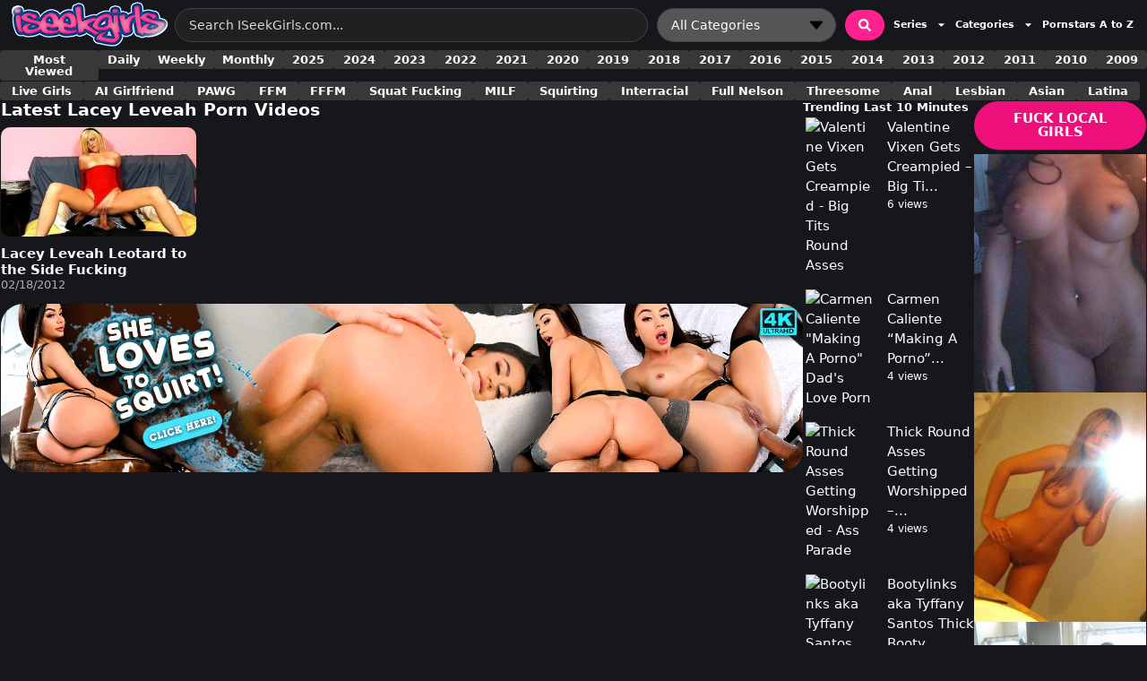

--- FILE ---
content_type: text/html; charset=UTF-8
request_url: https://www.iseekgirls.com/tag/lacey-leveah/
body_size: 65732
content:
<!DOCTYPE html>
<html lang="en-US" prefix="og: https://ogp.me/ns#">
<head>
	<meta charset="UTF-8">
	
<!-- Google Tag Manager for WordPress by gtm4wp.com -->
<script data-cfasync="false" data-pagespeed-no-defer>
	var gtm4wp_datalayer_name = "dataLayer";
	var dataLayer = dataLayer || [];
</script>
<!-- End Google Tag Manager for WordPress by gtm4wp.com --><meta name="viewport" content="width=device-width, initial-scale=1">
<!-- Search Engine Optimization by Rank Math PRO - https://rankmath.com/ -->
<title>Lacey Leveah Videos - ISeekGirls.com</title>
<meta name="description" content="Lacey Leveah Porn Videos at ISeekGirls.com"/>
<meta name="robots" content="follow, index, max-snippet:-1, max-video-preview:-1, max-image-preview:large"/>
<link rel="canonical" href="https://www.iseekgirls.com/tag/lacey-leveah/" />
<meta property="og:locale" content="en_US" />
<meta property="og:type" content="article" />
<meta property="og:title" content="Lacey Leveah Videos - ISeekGirls.com" />
<meta property="og:description" content="Lacey Leveah Porn Videos at ISeekGirls.com" />
<meta property="og:url" content="https://www.iseekgirls.com/tag/lacey-leveah/" />
<meta property="og:site_name" content="ISeekGirls.com" />
<meta property="og:image" content="https://www.iseekgirls.com/wp-admin/admin-ajax.php?action=rank_math_overlay_thumb&id=118011&type=play&hash=e84fe816c0713d980be4bead3e0df463" />
<meta property="og:image:secure_url" content="https://www.iseekgirls.com/wp-admin/admin-ajax.php?action=rank_math_overlay_thumb&id=118011&type=play&hash=e84fe816c0713d980be4bead3e0df463" />
<meta property="og:image:width" content="1920" />
<meta property="og:image:height" content="1080" />
<meta property="og:image:alt" content="Paisley Paige Asian Gamer &quot;The Cost Of Play&quot; Teens Like it Big" />
<meta property="og:image:type" content="image/jpeg" />
<meta name="twitter:card" content="summary_large_image" />
<meta name="twitter:title" content="Lacey Leveah Videos - ISeekGirls.com" />
<meta name="twitter:description" content="Lacey Leveah Porn Videos at ISeekGirls.com" />
<meta name="twitter:site" content="@D_Mang" />
<meta name="twitter:image" content="https://www.iseekgirls.com/wp-admin/admin-ajax.php?action=rank_math_overlay_thumb&id=118011&type=play&hash=e84fe816c0713d980be4bead3e0df463" />
<script type="application/ld+json" class="rank-math-schema-pro">{"@context":"https://schema.org","@graph":[{"@type":"ItemList","itemListElement":[{"@type":"ListItem","position":"1","url":"https://www.iseekgirls.com/2012/02/18/lacey-leveah-leotard-to-the-side-fucking/"}],"@id":"https://www.iseekgirls.com/tag/lacey-leveah/#schema-2556565","isPartOf":{"@id":"https://www.iseekgirls.com/tag/lacey-leveah/#webpage"},"publisher":{"@id":"https://www.iseekgirls.com/#organization"},"inLanguage":"en-US","mainEntityOfPage":{"@id":"https://www.iseekgirls.com/tag/lacey-leveah/#webpage"}},{"@type":"Organization","@id":"https://www.iseekgirls.com/#organization","name":"ISeekGirls.com","sameAs":["https://twitter.com/D_Mang","https://bsky.app/profile/iseekgirls.bsky.social"]},{"@type":"WebSite","@id":"https://www.iseekgirls.com/#website","url":"https://www.iseekgirls.com","name":"ISeekGirls.com","alternateName":"ISeekGirls","publisher":{"@id":"https://www.iseekgirls.com/#organization"},"inLanguage":"en-US"},{"@type":"CollectionPage","@id":"https://www.iseekgirls.com/tag/lacey-leveah/#webpage","url":"https://www.iseekgirls.com/tag/lacey-leveah/","name":"Lacey Leveah Videos - ISeekGirls.com","isPartOf":{"@id":"https://www.iseekgirls.com/#website"},"inLanguage":"en-US"}]}</script>
<!-- /Rank Math WordPress SEO plugin -->

<link rel='dns-prefetch' href='//cdn.iseekgirls.com' />
<link rel='preconnect' href='https://www.googletagmanager.com' />
<link rel='preconnect' href='https://s.magsrv.com' />
<link rel='preconnect' href='https://cdn.iseekgirls.com' />
<link rel="alternate" type="application/rss+xml" title="ISeekGirls.com &raquo; Feed" href="https://www.iseekgirls.com/feed/" />
<link rel="alternate" type="application/rss+xml" title="ISeekGirls.com &raquo; Comments Feed" href="https://www.iseekgirls.com/comments/feed/" />
<script id="wpp-js" src="https://www.iseekgirls.com/wp-content/plugins/wordpress-popular-posts/assets/js/wpp.min.js?ver=7.3.6" data-sampling="0" data-sampling-rate="100" data-api-url="https://www.iseekgirls.com/wp-json/wordpress-popular-posts" data-post-id="0" data-token="e11820378f" data-lang="0" data-debug="0"></script>
<link rel="alternate" type="application/rss+xml" title="ISeekGirls.com &raquo; Lacey Leveah Tag Feed" href="https://www.iseekgirls.com/tag/lacey-leveah/feed/" />
<style id='wp-img-auto-sizes-contain-inline-css'>
img:is([sizes=auto i],[sizes^="auto," i]){contain-intrinsic-size:3000px 1500px}
/*# sourceURL=wp-img-auto-sizes-contain-inline-css */
</style>

<style id='wp-emoji-styles-inline-css'>

	img.wp-smiley, img.emoji {
		display: inline !important;
		border: none !important;
		box-shadow: none !important;
		height: 1em !important;
		width: 1em !important;
		margin: 0 0.07em !important;
		vertical-align: -0.1em !important;
		background: none !important;
		padding: 0 !important;
	}
/*# sourceURL=wp-emoji-styles-inline-css */
</style>
<link rel='stylesheet' id='wp-block-library-css' href='https://www.iseekgirls.com/wp-includes/css/dist/block-library/style.min.css?ver=6.9' media='all' />
<style id='classic-theme-styles-inline-css'>
/*! This file is auto-generated */
.wp-block-button__link{color:#fff;background-color:#32373c;border-radius:9999px;box-shadow:none;text-decoration:none;padding:calc(.667em + 2px) calc(1.333em + 2px);font-size:1.125em}.wp-block-file__button{background:#32373c;color:#fff;text-decoration:none}
/*# sourceURL=/wp-includes/css/classic-themes.min.css */
</style>
<style id='global-styles-inline-css'>
:root{--wp--preset--aspect-ratio--square: 1;--wp--preset--aspect-ratio--4-3: 4/3;--wp--preset--aspect-ratio--3-4: 3/4;--wp--preset--aspect-ratio--3-2: 3/2;--wp--preset--aspect-ratio--2-3: 2/3;--wp--preset--aspect-ratio--16-9: 16/9;--wp--preset--aspect-ratio--9-16: 9/16;--wp--preset--color--black: #000000;--wp--preset--color--cyan-bluish-gray: #abb8c3;--wp--preset--color--white: #ffffff;--wp--preset--color--pale-pink: #f78da7;--wp--preset--color--vivid-red: #cf2e2e;--wp--preset--color--luminous-vivid-orange: #ff6900;--wp--preset--color--luminous-vivid-amber: #fcb900;--wp--preset--color--light-green-cyan: #7bdcb5;--wp--preset--color--vivid-green-cyan: #00d084;--wp--preset--color--pale-cyan-blue: #8ed1fc;--wp--preset--color--vivid-cyan-blue: #0693e3;--wp--preset--color--vivid-purple: #9b51e0;--wp--preset--color--contrast: var(--contrast);--wp--preset--color--contrast-2: var(--contrast-2);--wp--preset--color--contrast-3: var(--contrast-3);--wp--preset--color--base: var(--base);--wp--preset--color--base-2: var(--base-2);--wp--preset--color--base-3: var(--base-3);--wp--preset--color--accent: var(--accent);--wp--preset--color--global-color-8: var(--global-color-8);--wp--preset--gradient--vivid-cyan-blue-to-vivid-purple: linear-gradient(135deg,rgb(6,147,227) 0%,rgb(155,81,224) 100%);--wp--preset--gradient--light-green-cyan-to-vivid-green-cyan: linear-gradient(135deg,rgb(122,220,180) 0%,rgb(0,208,130) 100%);--wp--preset--gradient--luminous-vivid-amber-to-luminous-vivid-orange: linear-gradient(135deg,rgb(252,185,0) 0%,rgb(255,105,0) 100%);--wp--preset--gradient--luminous-vivid-orange-to-vivid-red: linear-gradient(135deg,rgb(255,105,0) 0%,rgb(207,46,46) 100%);--wp--preset--gradient--very-light-gray-to-cyan-bluish-gray: linear-gradient(135deg,rgb(238,238,238) 0%,rgb(169,184,195) 100%);--wp--preset--gradient--cool-to-warm-spectrum: linear-gradient(135deg,rgb(74,234,220) 0%,rgb(151,120,209) 20%,rgb(207,42,186) 40%,rgb(238,44,130) 60%,rgb(251,105,98) 80%,rgb(254,248,76) 100%);--wp--preset--gradient--blush-light-purple: linear-gradient(135deg,rgb(255,206,236) 0%,rgb(152,150,240) 100%);--wp--preset--gradient--blush-bordeaux: linear-gradient(135deg,rgb(254,205,165) 0%,rgb(254,45,45) 50%,rgb(107,0,62) 100%);--wp--preset--gradient--luminous-dusk: linear-gradient(135deg,rgb(255,203,112) 0%,rgb(199,81,192) 50%,rgb(65,88,208) 100%);--wp--preset--gradient--pale-ocean: linear-gradient(135deg,rgb(255,245,203) 0%,rgb(182,227,212) 50%,rgb(51,167,181) 100%);--wp--preset--gradient--electric-grass: linear-gradient(135deg,rgb(202,248,128) 0%,rgb(113,206,126) 100%);--wp--preset--gradient--midnight: linear-gradient(135deg,rgb(2,3,129) 0%,rgb(40,116,252) 100%);--wp--preset--font-size--small: 13px;--wp--preset--font-size--medium: 20px;--wp--preset--font-size--large: 36px;--wp--preset--font-size--x-large: 42px;--wp--preset--spacing--20: 0.44rem;--wp--preset--spacing--30: 0.67rem;--wp--preset--spacing--40: 1rem;--wp--preset--spacing--50: 1.5rem;--wp--preset--spacing--60: 2.25rem;--wp--preset--spacing--70: 3.38rem;--wp--preset--spacing--80: 5.06rem;--wp--preset--shadow--natural: 6px 6px 9px rgba(0, 0, 0, 0.2);--wp--preset--shadow--deep: 12px 12px 50px rgba(0, 0, 0, 0.4);--wp--preset--shadow--sharp: 6px 6px 0px rgba(0, 0, 0, 0.2);--wp--preset--shadow--outlined: 6px 6px 0px -3px rgb(255, 255, 255), 6px 6px rgb(0, 0, 0);--wp--preset--shadow--crisp: 6px 6px 0px rgb(0, 0, 0);}:where(.is-layout-flex){gap: 0.5em;}:where(.is-layout-grid){gap: 0.5em;}body .is-layout-flex{display: flex;}.is-layout-flex{flex-wrap: wrap;align-items: center;}.is-layout-flex > :is(*, div){margin: 0;}body .is-layout-grid{display: grid;}.is-layout-grid > :is(*, div){margin: 0;}:where(.wp-block-columns.is-layout-flex){gap: 2em;}:where(.wp-block-columns.is-layout-grid){gap: 2em;}:where(.wp-block-post-template.is-layout-flex){gap: 1.25em;}:where(.wp-block-post-template.is-layout-grid){gap: 1.25em;}.has-black-color{color: var(--wp--preset--color--black) !important;}.has-cyan-bluish-gray-color{color: var(--wp--preset--color--cyan-bluish-gray) !important;}.has-white-color{color: var(--wp--preset--color--white) !important;}.has-pale-pink-color{color: var(--wp--preset--color--pale-pink) !important;}.has-vivid-red-color{color: var(--wp--preset--color--vivid-red) !important;}.has-luminous-vivid-orange-color{color: var(--wp--preset--color--luminous-vivid-orange) !important;}.has-luminous-vivid-amber-color{color: var(--wp--preset--color--luminous-vivid-amber) !important;}.has-light-green-cyan-color{color: var(--wp--preset--color--light-green-cyan) !important;}.has-vivid-green-cyan-color{color: var(--wp--preset--color--vivid-green-cyan) !important;}.has-pale-cyan-blue-color{color: var(--wp--preset--color--pale-cyan-blue) !important;}.has-vivid-cyan-blue-color{color: var(--wp--preset--color--vivid-cyan-blue) !important;}.has-vivid-purple-color{color: var(--wp--preset--color--vivid-purple) !important;}.has-black-background-color{background-color: var(--wp--preset--color--black) !important;}.has-cyan-bluish-gray-background-color{background-color: var(--wp--preset--color--cyan-bluish-gray) !important;}.has-white-background-color{background-color: var(--wp--preset--color--white) !important;}.has-pale-pink-background-color{background-color: var(--wp--preset--color--pale-pink) !important;}.has-vivid-red-background-color{background-color: var(--wp--preset--color--vivid-red) !important;}.has-luminous-vivid-orange-background-color{background-color: var(--wp--preset--color--luminous-vivid-orange) !important;}.has-luminous-vivid-amber-background-color{background-color: var(--wp--preset--color--luminous-vivid-amber) !important;}.has-light-green-cyan-background-color{background-color: var(--wp--preset--color--light-green-cyan) !important;}.has-vivid-green-cyan-background-color{background-color: var(--wp--preset--color--vivid-green-cyan) !important;}.has-pale-cyan-blue-background-color{background-color: var(--wp--preset--color--pale-cyan-blue) !important;}.has-vivid-cyan-blue-background-color{background-color: var(--wp--preset--color--vivid-cyan-blue) !important;}.has-vivid-purple-background-color{background-color: var(--wp--preset--color--vivid-purple) !important;}.has-black-border-color{border-color: var(--wp--preset--color--black) !important;}.has-cyan-bluish-gray-border-color{border-color: var(--wp--preset--color--cyan-bluish-gray) !important;}.has-white-border-color{border-color: var(--wp--preset--color--white) !important;}.has-pale-pink-border-color{border-color: var(--wp--preset--color--pale-pink) !important;}.has-vivid-red-border-color{border-color: var(--wp--preset--color--vivid-red) !important;}.has-luminous-vivid-orange-border-color{border-color: var(--wp--preset--color--luminous-vivid-orange) !important;}.has-luminous-vivid-amber-border-color{border-color: var(--wp--preset--color--luminous-vivid-amber) !important;}.has-light-green-cyan-border-color{border-color: var(--wp--preset--color--light-green-cyan) !important;}.has-vivid-green-cyan-border-color{border-color: var(--wp--preset--color--vivid-green-cyan) !important;}.has-pale-cyan-blue-border-color{border-color: var(--wp--preset--color--pale-cyan-blue) !important;}.has-vivid-cyan-blue-border-color{border-color: var(--wp--preset--color--vivid-cyan-blue) !important;}.has-vivid-purple-border-color{border-color: var(--wp--preset--color--vivid-purple) !important;}.has-vivid-cyan-blue-to-vivid-purple-gradient-background{background: var(--wp--preset--gradient--vivid-cyan-blue-to-vivid-purple) !important;}.has-light-green-cyan-to-vivid-green-cyan-gradient-background{background: var(--wp--preset--gradient--light-green-cyan-to-vivid-green-cyan) !important;}.has-luminous-vivid-amber-to-luminous-vivid-orange-gradient-background{background: var(--wp--preset--gradient--luminous-vivid-amber-to-luminous-vivid-orange) !important;}.has-luminous-vivid-orange-to-vivid-red-gradient-background{background: var(--wp--preset--gradient--luminous-vivid-orange-to-vivid-red) !important;}.has-very-light-gray-to-cyan-bluish-gray-gradient-background{background: var(--wp--preset--gradient--very-light-gray-to-cyan-bluish-gray) !important;}.has-cool-to-warm-spectrum-gradient-background{background: var(--wp--preset--gradient--cool-to-warm-spectrum) !important;}.has-blush-light-purple-gradient-background{background: var(--wp--preset--gradient--blush-light-purple) !important;}.has-blush-bordeaux-gradient-background{background: var(--wp--preset--gradient--blush-bordeaux) !important;}.has-luminous-dusk-gradient-background{background: var(--wp--preset--gradient--luminous-dusk) !important;}.has-pale-ocean-gradient-background{background: var(--wp--preset--gradient--pale-ocean) !important;}.has-electric-grass-gradient-background{background: var(--wp--preset--gradient--electric-grass) !important;}.has-midnight-gradient-background{background: var(--wp--preset--gradient--midnight) !important;}.has-small-font-size{font-size: var(--wp--preset--font-size--small) !important;}.has-medium-font-size{font-size: var(--wp--preset--font-size--medium) !important;}.has-large-font-size{font-size: var(--wp--preset--font-size--large) !important;}.has-x-large-font-size{font-size: var(--wp--preset--font-size--x-large) !important;}
:where(.wp-block-post-template.is-layout-flex){gap: 1.25em;}:where(.wp-block-post-template.is-layout-grid){gap: 1.25em;}
:where(.wp-block-term-template.is-layout-flex){gap: 1.25em;}:where(.wp-block-term-template.is-layout-grid){gap: 1.25em;}
:where(.wp-block-columns.is-layout-flex){gap: 2em;}:where(.wp-block-columns.is-layout-grid){gap: 2em;}
:root :where(.wp-block-pullquote){font-size: 1.5em;line-height: 1.6;}
/*# sourceURL=global-styles-inline-css */
</style>
<link rel='stylesheet' id='dashicons-css' href='https://www.iseekgirls.com/wp-includes/css/dashicons.min.css?ver=6.9' media='all' />
<link rel='stylesheet' id='ai-aos-css' href='https://www.iseekgirls.com/wp-content/plugins/ad-inserter-pro/includes/aos/ai-aos.css?ver=2.8.9' media='all' />
<link rel='stylesheet' id='fv_flowplayer-css' href='https://www.iseekgirls.com/wp-content/fv-player-custom/style-1.css?ver=1767987949' media='all' />
<link rel='stylesheet' id='tag-groups-css-frontend-structure-css' href='https://www.iseekgirls.com/wp-content/plugins/tag-groups-pro/assets/css/jquery-ui.structure.min.css?ver=2.1.1' media='all' />
<link rel='stylesheet' id='tag-groups-css-frontend-theme-css' href='https://www.iseekgirls.com/wp-content/plugins/tag-groups-pro/assets/css/delta/jquery-ui.theme.min.css?ver=2.1.1' media='all' />
<link rel='stylesheet' id='tag-groups-css-frontend-css' href='https://www.iseekgirls.com/wp-content/plugins/tag-groups-pro/assets/css/frontend.min.css?ver=2.1.1' media='all' />
<link rel='stylesheet' id='tag-groups-premium-css-frontend-css' href='https://www.iseekgirls.com/wp-content/plugins/tag-groups-pro/premium/assets/css/frontend.min.css?ver=2.1.1' media='all' />
<link rel='stylesheet' id='tag-groups-basictable-css-css' href='https://www.iseekgirls.com/wp-content/plugins/tag-groups-pro/premium/assets/css/basictable.min.css?ver=2.1.1' media='all' />
<link rel='stylesheet' id='tag-groups-sumoselect-css-css' href='https://www.iseekgirls.com/wp-content/plugins/tag-groups-pro/assets/css/sumoselect.min.css?ver=2.1.1' media='all' />
<link rel='stylesheet' id='tag-groups-jnoty-css-css' href='https://www.iseekgirls.com/wp-content/plugins/tag-groups-pro/premium/assets/css/jnoty.min.css?ver=2.1.1' media='all' />
<link rel='stylesheet' id='tag-groups-tag-editor-css-css' href='https://www.iseekgirls.com/wp-content/plugins/tag-groups-pro/premium/assets/css/jquery.tag-editor.min.css?ver=2.1.1' media='all' />
<link rel='stylesheet' id='wordpress-popular-posts-css-css' href='https://www.iseekgirls.com/wp-content/plugins/wordpress-popular-posts/assets/css/wpp.css?ver=7.3.6' media='all' />
<link rel='stylesheet' id='generate-widget-areas-css' href='https://www.iseekgirls.com/wp-content/themes/generatepress/assets/css/components/widget-areas.min.css?ver=3.6.1' media='all' />
<link rel='stylesheet' id='generate-style-css' href='https://www.iseekgirls.com/wp-content/themes/generatepress/assets/css/main.min.css?ver=3.6.1' media='all' />
<style id='generate-style-inline-css'>
body{background-color:var(--contrast);color:#ffffff;}a{color:#ffffff;}a:hover, a:focus{text-decoration:underline;}.entry-title a, .site-branding a, a.button, .wp-block-button__link, .main-navigation a{text-decoration:none;}a:hover, a:focus, a:active{color:var(--global-color-8);}.grid-container{max-width:1920px;}.wp-block-group__inner-container{max-width:1920px;margin-left:auto;margin-right:auto;}.navigation-search{position:absolute;left:-99999px;pointer-events:none;visibility:hidden;z-index:20;width:100%;top:0;transition:opacity 100ms ease-in-out;opacity:0;}.navigation-search.nav-search-active{left:0;right:0;pointer-events:auto;visibility:visible;opacity:1;}.navigation-search input[type="search"]{outline:0;border:0;vertical-align:bottom;line-height:1;opacity:0.9;width:100%;z-index:20;border-radius:0;-webkit-appearance:none;height:60px;}.navigation-search input::-ms-clear{display:none;width:0;height:0;}.navigation-search input::-ms-reveal{display:none;width:0;height:0;}.navigation-search input::-webkit-search-decoration, .navigation-search input::-webkit-search-cancel-button, .navigation-search input::-webkit-search-results-button, .navigation-search input::-webkit-search-results-decoration{display:none;}.gen-sidebar-nav .navigation-search{top:auto;bottom:0;}:root{--contrast:#16171B;--contrast-2:#2E2F35;--contrast-3:#b2b2be;--base:#f0f0f0;--base-2:#f7f8f9;--base-3:#ffffff;--accent:#1e73be;--global-color-8:#ED107B;}:root .has-contrast-color{color:var(--contrast);}:root .has-contrast-background-color{background-color:var(--contrast);}:root .has-contrast-2-color{color:var(--contrast-2);}:root .has-contrast-2-background-color{background-color:var(--contrast-2);}:root .has-contrast-3-color{color:var(--contrast-3);}:root .has-contrast-3-background-color{background-color:var(--contrast-3);}:root .has-base-color{color:var(--base);}:root .has-base-background-color{background-color:var(--base);}:root .has-base-2-color{color:var(--base-2);}:root .has-base-2-background-color{background-color:var(--base-2);}:root .has-base-3-color{color:var(--base-3);}:root .has-base-3-background-color{background-color:var(--base-3);}:root .has-accent-color{color:var(--accent);}:root .has-accent-background-color{background-color:var(--accent);}:root .has-global-color-8-color{color:var(--global-color-8);}:root .has-global-color-8-background-color{background-color:var(--global-color-8);}.main-title{font-family:-apple-system, system-ui, BlinkMacSystemFont, "Segoe UI", Helvetica, Arial, sans-serif, "Apple Color Emoji", "Segoe UI Emoji", "Segoe UI Symbol";font-size:1.7vw;}.main-navigation a, .main-navigation .menu-toggle, .main-navigation .menu-bar-items{font-family:-apple-system, system-ui, BlinkMacSystemFont, "Segoe UI", Helvetica, Arial, sans-serif, "Apple Color Emoji", "Segoe UI Emoji", "Segoe UI Symbol";font-weight:bold;font-size:13px;}h1{font-family:-apple-system, system-ui, BlinkMacSystemFont, "Segoe UI", Helvetica, Arial, sans-serif, "Apple Color Emoji", "Segoe UI Emoji", "Segoe UI Symbol";font-weight:bold;font-size:1.5vw;}@media (max-width: 1024px){h1{font-size:1.7vw;}}@media (max-width:768px){h1{font-size:24px;}}h2{font-family:-apple-system, system-ui, BlinkMacSystemFont, "Segoe UI", Helvetica, Arial, sans-serif, "Apple Color Emoji", "Segoe UI Emoji", "Segoe UI Symbol";font-weight:bold;font-size:1.3vw;}@media (max-width: 1024px){h2{font-size:24px;}}@media (max-width:768px){h2{font-size:18px;}}h3{font-family:-apple-system, system-ui, BlinkMacSystemFont, "Segoe UI", Helvetica, Arial, sans-serif, "Apple Color Emoji", "Segoe UI Emoji", "Segoe UI Symbol";font-weight:bold;font-size:1.2vw;}@media (max-width:768px){h3{font-size:24px;}}body, button, input, select, textarea{font-family:-apple-system, system-ui, BlinkMacSystemFont, "Segoe UI", Helvetica, Arial, sans-serif, "Apple Color Emoji", "Segoe UI Emoji", "Segoe UI Symbol";font-size:15px;}.site-info{font-family:-apple-system, system-ui, BlinkMacSystemFont, "Segoe UI", Helvetica, Arial, sans-serif, "Apple Color Emoji", "Segoe UI Emoji", "Segoe UI Symbol";font-size:13px;}h4{font-family:-apple-system, system-ui, BlinkMacSystemFont, "Segoe UI", Helvetica, Arial, sans-serif, "Apple Color Emoji", "Segoe UI Emoji", "Segoe UI Symbol";font-size:1.1vw;}.top-bar{background-color:#636363;color:#ffffff;}.top-bar a{color:#ffffff;}.top-bar a:hover{color:#303030;}.site-header{background-color:#d7dcdd;color:#3a3a3a;}.site-header a{color:#3a3a3a;}.main-title a,.main-title a:hover{color:#222222;}.site-description{color:#757575;}.main-navigation,.main-navigation ul ul{background-color:#fff1f4;}.main-navigation .main-nav ul li a, .main-navigation .menu-toggle, .main-navigation .menu-bar-items{color:#222222;}.main-navigation .main-nav ul li:not([class*="current-menu-"]):hover > a, .main-navigation .main-nav ul li:not([class*="current-menu-"]):focus > a, .main-navigation .main-nav ul li.sfHover:not([class*="current-menu-"]) > a, .main-navigation .menu-bar-item:hover > a, .main-navigation .menu-bar-item.sfHover > a{color:#ffffff;background-color:#3f3f3f;}button.menu-toggle:hover,button.menu-toggle:focus{color:#222222;}.main-navigation .main-nav ul li[class*="current-menu-"] > a{color:#efefef;background-color:#3f3f3f;}.navigation-search input[type="search"],.navigation-search input[type="search"]:active, .navigation-search input[type="search"]:focus, .main-navigation .main-nav ul li.search-item.active > a, .main-navigation .menu-bar-items .search-item.active > a{color:#ffffff;background-color:#3f3f3f;}.main-navigation ul ul{background-color:#3f3f3f;}.main-navigation .main-nav ul ul li a{color:#ffffff;}.main-navigation .main-nav ul ul li:not([class*="current-menu-"]):hover > a,.main-navigation .main-nav ul ul li:not([class*="current-menu-"]):focus > a, .main-navigation .main-nav ul ul li.sfHover:not([class*="current-menu-"]) > a{color:#ffffff;background-color:#4f4f4f;}.main-navigation .main-nav ul ul li[class*="current-menu-"] > a{color:#ffffff;background-color:#4f4f4f;}.separate-containers .inside-article, .separate-containers .comments-area, .separate-containers .page-header, .one-container .container, .separate-containers .paging-navigation, .inside-page-header{background-color:var(--contrast);}.inside-article a:hover,.paging-navigation a:hover,.comments-area a:hover,.page-header a:hover{color:var(--global-color-8);}.entry-header h1,.page-header h1{color:var(--base-3);}.entry-title a{color:var(--base-3);}.entry-meta{color:#595959;}.entry-meta a{color:#595959;}.entry-meta a:hover{color:#1e73be;}h1{color:var(--base-3);}h2{color:var(--base-3);}h3{color:var(--base-3);}h4{color:var(--base-3);}h5{color:var(--base-3);}h6{color:var(--base-3);}.sidebar .widget{background-color:#ffffff;}.sidebar .widget .widget-title{color:#000000;}.footer-widgets{color:var(--contrast-3);background-color:#000000;}.footer-widgets a{color:var(--contrast-3);}.footer-widgets .widget-title{color:#000000;}.site-info{color:#ffffff;background-color:#000000;}.site-info a{color:#ffffff;}.site-info a:hover{color:#606060;}.footer-bar .widget_nav_menu .current-menu-item a{color:#606060;}input[type="text"],input[type="email"],input[type="url"],input[type="password"],input[type="search"],input[type="tel"],input[type="number"],textarea,select{color:#666666;background-color:#fafafa;border-color:#cccccc;}input[type="text"]:focus,input[type="email"]:focus,input[type="url"]:focus,input[type="password"]:focus,input[type="search"]:focus,input[type="tel"]:focus,input[type="number"]:focus,textarea:focus,select:focus{color:#666666;background-color:#ffffff;border-color:#bfbfbf;}button,html input[type="button"],input[type="reset"],input[type="submit"],a.button,a.wp-block-button__link:not(.has-background){color:#ffffff;background-color:var(--global-color-8);}button:hover,html input[type="button"]:hover,input[type="reset"]:hover,input[type="submit"]:hover,a.button:hover,button:focus,html input[type="button"]:focus,input[type="reset"]:focus,input[type="submit"]:focus,a.button:focus,a.wp-block-button__link:not(.has-background):active,a.wp-block-button__link:not(.has-background):focus,a.wp-block-button__link:not(.has-background):hover{color:#ffffff;background-color:rgba(237,17,123,0.82);}a.generate-back-to-top{background-color:rgba( 0,0,0,0.4 );color:#ffffff;}a.generate-back-to-top:hover,a.generate-back-to-top:focus{background-color:rgba( 0,0,0,0.6 );color:#ffffff;}:root{--gp-search-modal-bg-color:var(--base-3);--gp-search-modal-text-color:var(--contrast);--gp-search-modal-overlay-bg-color:rgba(0,0,0,0.2);}@media (max-width:768px){.main-navigation .menu-bar-item:hover > a, .main-navigation .menu-bar-item.sfHover > a{background:none;color:#222222;}}.inside-top-bar{padding:10px;}.inside-header{padding:20px 5px 20px 5px;}.nav-below-header .main-navigation .inside-navigation.grid-container, .nav-above-header .main-navigation .inside-navigation.grid-container{padding:0px 7px 0px 7px;}.separate-containers .inside-article, .separate-containers .comments-area, .separate-containers .page-header, .separate-containers .paging-navigation, .one-container .site-content, .inside-page-header{padding:5px 5px 10px 5px;}.site-main .wp-block-group__inner-container{padding:5px 5px 10px 5px;}.separate-containers .paging-navigation{padding-top:20px;padding-bottom:20px;}.entry-content .alignwide, body:not(.no-sidebar) .entry-content .alignfull{margin-left:-5px;width:calc(100% + 10px);max-width:calc(100% + 10px);}.one-container.right-sidebar .site-main,.one-container.both-right .site-main{margin-right:5px;}.one-container.left-sidebar .site-main,.one-container.both-left .site-main{margin-left:5px;}.one-container.both-sidebars .site-main{margin:0px 5px 0px 5px;}.sidebar .widget, .page-header, .widget-area .main-navigation, .site-main > *{margin-bottom:5px;}.separate-containers .site-main{margin:5px;}.both-right .inside-left-sidebar,.both-left .inside-left-sidebar{margin-right:2px;}.both-right .inside-right-sidebar,.both-left .inside-right-sidebar{margin-left:2px;}.one-container.archive .post:not(:last-child):not(.is-loop-template-item), .one-container.blog .post:not(:last-child):not(.is-loop-template-item){padding-bottom:10px;}.separate-containers .featured-image{margin-top:5px;}.separate-containers .inside-right-sidebar, .separate-containers .inside-left-sidebar{margin-top:5px;margin-bottom:5px;}.main-navigation .main-nav ul li a,.menu-toggle,.main-navigation .menu-bar-item > a{padding-left:12px;padding-right:12px;line-height:50px;}.main-navigation .main-nav ul ul li a{padding:10px 12px 10px 12px;}.navigation-search input[type="search"]{height:50px;}.rtl .menu-item-has-children .dropdown-menu-toggle{padding-left:12px;}.menu-item-has-children .dropdown-menu-toggle{padding-right:12px;}.rtl .main-navigation .main-nav ul li.menu-item-has-children > a{padding-right:12px;}.widget-area .widget{padding:0px;}.footer-widgets-container{padding:10px;}.inside-site-info{padding:10px 20px 10px 20px;}@media (max-width:768px){.separate-containers .inside-article, .separate-containers .comments-area, .separate-containers .page-header, .separate-containers .paging-navigation, .one-container .site-content, .inside-page-header{padding:10px 5px 10px 5px;}.site-main .wp-block-group__inner-container{padding:10px 5px 10px 5px;}.widget-area .widget{padding-top:0px;padding-right:0px;padding-bottom:0px;padding-left:0px;}.inside-site-info{padding-right:10px;padding-left:10px;}.entry-content .alignwide, body:not(.no-sidebar) .entry-content .alignfull{margin-left:-5px;width:calc(100% + 10px);max-width:calc(100% + 10px);}.one-container .site-main .paging-navigation{margin-bottom:5px;}}/* End cached CSS */.is-right-sidebar{width:25%;}.is-left-sidebar{width:25%;}.site-content .content-area{width:75%;}@media (max-width:768px){.main-navigation .menu-toggle,.sidebar-nav-mobile:not(#sticky-placeholder){display:block;}.main-navigation ul,.gen-sidebar-nav,.main-navigation:not(.slideout-navigation):not(.toggled) .main-nav > ul,.has-inline-mobile-toggle #site-navigation .inside-navigation > *:not(.navigation-search):not(.main-nav){display:none;}.nav-align-right .inside-navigation,.nav-align-center .inside-navigation{justify-content:space-between;}.has-inline-mobile-toggle .mobile-menu-control-wrapper{display:flex;flex-wrap:wrap;}.has-inline-mobile-toggle .inside-header{flex-direction:row;text-align:left;flex-wrap:wrap;}.has-inline-mobile-toggle .header-widget,.has-inline-mobile-toggle #site-navigation{flex-basis:100%;}.nav-float-left .has-inline-mobile-toggle #site-navigation{order:10;}}
.elementor-template-full-width .site-content{display:block;}
.dynamic-author-image-rounded{border-radius:100%;}.dynamic-featured-image, .dynamic-author-image{vertical-align:middle;}.one-container.blog .dynamic-content-template:not(:last-child), .one-container.archive .dynamic-content-template:not(:last-child){padding-bottom:0px;}.dynamic-entry-excerpt > p:last-child{margin-bottom:0px;}
/*# sourceURL=generate-style-inline-css */
</style>
<link rel='stylesheet' id='jet-theme-core-frontend-styles-css' href='https://www.iseekgirls.com/wp-content/plugins/jet-theme-core/assets/css/frontend.css?ver=2.3.1.1' media='all' />
<link rel='stylesheet' id='elementor-frontend-css' href='https://www.iseekgirls.com/wp-content/uploads/elementor/css/custom-frontend.min.css?ver=1769143244' media='all' />
<link rel='stylesheet' id='widget-image-css' href='https://www.iseekgirls.com/wp-content/plugins/elementor/assets/css/widget-image.min.css?ver=3.34.2' media='all' />
<link rel='stylesheet' id='widget-nav-menu-css' href='https://www.iseekgirls.com/wp-content/uploads/elementor/css/custom-pro-widget-nav-menu.min.css?ver=1769143246' media='all' />
<link rel='stylesheet' id='e-animation-fadeInRight-css' href='https://www.iseekgirls.com/wp-content/plugins/elementor/assets/lib/animations/styles/fadeInRight.min.css?ver=3.34.2' media='all' />
<link rel='stylesheet' id='widget-heading-css' href='https://www.iseekgirls.com/wp-content/plugins/elementor/assets/css/widget-heading.min.css?ver=3.34.2' media='all' />
<link rel='stylesheet' id='widget-posts-css' href='https://www.iseekgirls.com/wp-content/plugins/elementor-pro/assets/css/widget-posts.min.css?ver=3.34.2' media='all' />
<link rel='stylesheet' id='widget-spacer-css' href='https://www.iseekgirls.com/wp-content/plugins/elementor/assets/css/widget-spacer.min.css?ver=3.34.2' media='all' />
<link rel='stylesheet' id='swiper-css' href='https://www.iseekgirls.com/wp-content/plugins/elementor/assets/lib/swiper/v8/css/swiper.min.css?ver=8.4.5' media='all' />
<link rel='stylesheet' id='e-swiper-css' href='https://www.iseekgirls.com/wp-content/plugins/elementor/assets/css/conditionals/e-swiper.min.css?ver=3.34.2' media='all' />
<link rel='stylesheet' id='widget-image-carousel-css' href='https://www.iseekgirls.com/wp-content/plugins/elementor/assets/css/widget-image-carousel.min.css?ver=3.34.2' media='all' />
<link rel='stylesheet' id='elementor-post-56773-css' href='https://www.iseekgirls.com/wp-content/uploads/elementor/css/post-56773.css?ver=1769143241' media='all' />
<link rel='stylesheet' id='jet-engine-frontend-css' href='https://www.iseekgirls.com/wp-content/plugins/jet-engine/assets/css/frontend.css?ver=3.8.3' media='all' />
<link rel='stylesheet' id='font-awesome-5-all-css' href='https://www.iseekgirls.com/wp-content/plugins/elementor/assets/lib/font-awesome/css/all.min.css?ver=3.34.2' media='all' />
<link rel='stylesheet' id='font-awesome-4-shim-css' href='https://www.iseekgirls.com/wp-content/plugins/elementor/assets/lib/font-awesome/css/v4-shims.min.css?ver=3.34.2' media='all' />
<link rel='stylesheet' id='elementor-post-69089-css' href='https://www.iseekgirls.com/wp-content/uploads/elementor/css/post-69089.css?ver=1769143242' media='all' />
<link rel='stylesheet' id='elementor-post-57687-css' href='https://www.iseekgirls.com/wp-content/uploads/elementor/css/post-57687.css?ver=1769143245' media='all' />
<link rel='stylesheet' id='taxopress-frontend-css-css' href='https://www.iseekgirls.com/wp-content/plugins/taxopress-pro/assets/frontend/css/frontend.css?ver=3.43.0' media='all' />
<link rel='stylesheet' id='fv-player-pro-css' href='https://www.iseekgirls.com/wp-content/plugins/fv-player-pro/beta/css/style.min.css?ver=8.1.3.beta' media='all' />
<link rel='stylesheet' id='jquery-chosen-css' href='https://www.iseekgirls.com/wp-content/plugins/jet-search/assets/lib/chosen/chosen.min.css?ver=1.8.7' media='all' />
<link rel='stylesheet' id='jet-search-css' href='https://www.iseekgirls.com/wp-content/plugins/jet-search/assets/css/jet-search.css?ver=3.5.16.1' media='all' />
<link rel='stylesheet' id='fv_player_lightbox-css' href='https://www.iseekgirls.com/wp-content/plugins/fv-player/css/fancybox.css?ver=8.1.3' media='all' />
<script src="https://www.iseekgirls.com/wp-includes/js/jquery/jquery.min.js?ver=3.7.1" id="jquery-core-js"></script>
<script src="https://www.iseekgirls.com/wp-includes/js/jquery/jquery-migrate.min.js?ver=3.4.1" id="jquery-migrate-js"></script>
<script src="https://www.iseekgirls.com/wp-includes/js/imagesloaded.min.js?ver=6.9" id="imagesLoaded-js"></script>
<script src="https://www.iseekgirls.com/wp-includes/js/jquery/ui/core.min.js?ver=1.13.3" id="jquery-ui-core-js"></script>
<script src="https://www.iseekgirls.com/wp-content/plugins/tag-groups-pro/assets/js/frontend.min.js?ver=2.1.1" id="tag-groups-js-frontend-js"></script>
<script src="https://www.iseekgirls.com/wp-content/plugins/tag-groups-pro/premium/assets/js/isotope.pkgd.min.js?ver=2.1.1" id="tag-groups-isotope-js-js"></script>
<script src="https://www.iseekgirls.com/wp-content/plugins/tag-groups-pro/premium/assets/js/shuffle-box.min.js?ver=2.1.1" id="tag-groups-shuffle-box-js-js"></script>
<script src="https://www.iseekgirls.com/wp-content/plugins/tag-groups-pro/premium/assets/js/jquery.basictable.min.js?ver=2.1.1" id="tag-groups-basictable-js-js"></script>
<script src="https://www.iseekgirls.com/wp-content/plugins/tag-groups-pro/premium/assets/js/cloud-search.min.js?ver=2.1.1" id="tag-groups-cloud-search-js-js"></script>
<script src="https://www.iseekgirls.com/wp-content/plugins/tag-groups-pro/premium/assets/js/tpf.min.js?ver=2.1.1" id="tag-groups-tpf-js-js"></script>
<script src="https://www.iseekgirls.com/wp-content/plugins/tag-groups-pro/premium/assets/js/jnoty.min.js?ver=2.1.1" id="tag-groups-jnoty-js-js"></script>
<script src="https://www.iseekgirls.com/wp-content/plugins/tag-groups-pro/assets/js/jquery.sumoselect.min.js?ver=2.1.1" id="tag-groups-sumoselect-js-js"></script>
<script src="https://www.iseekgirls.com/wp-content/plugins/tag-groups-pro/premium/assets/js/jquery.caret.min.js?ver=2.1.1" id="tag-groups-caret-js-js"></script>
<script src="https://www.iseekgirls.com/wp-content/plugins/tag-groups-pro/premium/assets/js/jquery.tag-editor.min.js?ver=2.1.1" id="tag-groups-tag-editor-js-js"></script>
<script src="https://www.iseekgirls.com/wp-content/plugins/tag-groups-pro/premium/assets/js/dpf.min.js?ver=2.1.1" id="tag-groups-dpf-js-js"></script>
<script src="https://www.iseekgirls.com/wp-content/plugins/elementor/assets/lib/font-awesome/js/v4-shims.min.js?ver=3.34.2" id="font-awesome-4-shim-js"></script>
<script src="https://www.iseekgirls.com/wp-content/plugins/taxopress-pro/assets/frontend/js/frontend.js?ver=3.43.0" id="taxopress-frontend-js-js"></script>
<link rel="https://api.w.org/" href="https://www.iseekgirls.com/wp-json/" /><link rel="alternate" title="JSON" type="application/json" href="https://www.iseekgirls.com/wp-json/wp/v2/tags/1954" /><link rel="EditURI" type="application/rsd+xml" title="RSD" href="https://www.iseekgirls.com/xmlrpc.php?rsd" />
<meta name="generator" content="WordPress 6.9" />
<meta name="generator" content="webp-uploads 2.6.1">

<!-- Google Tag Manager for WordPress by gtm4wp.com -->
<!-- GTM Container placement set to automatic -->
<script data-cfasync="false" data-pagespeed-no-defer>
	var dataLayer_content = {"visitorIP":"3.134.247.255","pageTitle":"Lacey Leveah Videos - ISeekGirls.com","pagePostType":"post","pagePostType2":"tag-post","browserName":"","browserVersion":"","browserEngineName":"","browserEngineVersion":"","osName":"","osVersion":"","deviceType":"bot","deviceManufacturer":"","deviceModel":"","postCountOnPage":1,"postCountTotal":1};
	dataLayer.push( dataLayer_content );
</script>
<script data-cfasync="false" data-pagespeed-no-defer>
		if (typeof gtag == "undefined") {
			function gtag(){dataLayer.push(arguments);}
		}

		gtag("consent", "default", {
			"analytics_storage": "granted",
			"ad_storage": "granted",
			"ad_user_data": "granted",
			"ad_personalization": "granted",
			"functionality_storage": "granted",
			"security_storage": "granted",
			"personalization_storage": "granted",
		});
</script>
<script data-cfasync="false" data-pagespeed-no-defer>
(function(w,d,s,l,i){w[l]=w[l]||[];w[l].push({'gtm.start':
new Date().getTime(),event:'gtm.js'});var f=d.getElementsByTagName(s)[0],
j=d.createElement(s),dl=l!='dataLayer'?'&l='+l:'';j.async=true;j.src=
'//www.googletagmanager.com/gtm.js?id='+i+dl;f.parentNode.insertBefore(j,f);
})(window,document,'script','dataLayer','GTM-TC6G376');
</script>
<!-- End Google Tag Manager for WordPress by gtm4wp.com -->            <style id="wpp-loading-animation-styles">@-webkit-keyframes bgslide{from{background-position-x:0}to{background-position-x:-200%}}@keyframes bgslide{from{background-position-x:0}to{background-position-x:-200%}}.wpp-widget-block-placeholder,.wpp-shortcode-placeholder{margin:0 auto;width:60px;height:3px;background:#dd3737;background:linear-gradient(90deg,#dd3737 0%,#571313 10%,#dd3737 100%);background-size:200% auto;border-radius:3px;-webkit-animation:bgslide 1s infinite linear;animation:bgslide 1s infinite linear}</style>
            <meta name="generator" content="speculation-rules 1.6.0">
<link rel="icon" href="https://www.iseekgirls.com/wp-content/uploads/2022/04/cropped-android-chrome-512x512-1-32x32.png" sizes="32x32" />
<link rel="icon" href="https://www.iseekgirls.com/wp-content/uploads/2022/04/cropped-android-chrome-512x512-1-192x192.png" sizes="192x192" />
<link rel="apple-touch-icon" href="https://www.iseekgirls.com/wp-content/uploads/2022/04/cropped-android-chrome-512x512-1-180x180.png" />
<meta name="msapplication-TileImage" content="https://www.iseekgirls.com/wp-content/uploads/2022/04/cropped-android-chrome-512x512-1-270x270.png" />
		<style id="wp-custom-css">
			.container {
    padding: 1px;
}

.ai-close-button {
    z-index: 2000 !important;
}

.flowplayer {
    margin: 0 auto -1.8em auto;
    display: block;
    max-width: 100%;
    white-space: normal;align-content
}		</style>
		<style>
.ai-rotate {position: relative;}
.ai-rotate-hidden {visibility: hidden;}
.ai-rotate-hidden-2 {position: absolute; top: 0; left: 0; width: 100%; height: 100%;}
.ai-list-data, .ai-ip-data, .ai-filter-check, .ai-fallback, .ai-list-block, .ai-list-block-ip, .ai-list-block-filter {visibility: hidden; position: absolute; width: 50%; height: 1px; top: -1000px; z-index: -9999; margin: 0px!important;}
.ai-list-data, .ai-ip-data, .ai-filter-check, .ai-fallback {min-width: 1px;}
.ai-close {position: relative;}
.ai-close-button {position: absolute; top: -11px; right: -11px; width: 24px; height: 24px; background: url(https://www.iseekgirls.com/wp-content/plugins/ad-inserter-pro/css/images/close-button.png) no-repeat center center; cursor: pointer; z-index: 9; display: none;}
.ai-close-show {display: block;}
.ai-close-left {right: unset; left: -11px;}
.ai-close-bottom {top: unset; bottom: -10px;}
.ai-close-none {visibility: hidden;}
.ai-close-fit {width: fit-content; width: -moz-fit-content;}
</style>
</head>

<body class="archive tag tag-lacey-leveah tag-1954 wp-custom-logo wp-embed-responsive wp-theme-generatepress post-image-below-header post-image-aligned-center right-sidebar nav-float-right one-container nav-search-enabled header-aligned-left dropdown-hover jet-engine-optimized-dom elementor-page-57687 elementor-default elementor-template-full-width elementor-kit-56773 full-width-content" itemtype="https://schema.org/Blog" itemscope>
	
<!-- GTM Container placement set to automatic -->
<!-- Google Tag Manager (noscript) -->
				<noscript><iframe src="https://www.googletagmanager.com/ns.html?id=GTM-TC6G376" height="0" width="0" style="display:none;visibility:hidden" aria-hidden="true"></iframe></noscript>
<!-- End Google Tag Manager (noscript) -->
<!-- GTM Container placement set to automatic -->
<!-- Google Tag Manager (noscript) --><a class="screen-reader-text skip-link" href="#content" title="Skip to content">Skip to content</a>		<header data-elementor-type="header" data-elementor-id="69089" class="elementor elementor-69089 elementor-location-header" data-elementor-post-type="elementor_library">
			<div class="elementor-element elementor-element-c3ef7d6 elementor-hidden-mobile e-flex e-con-boxed e-con e-parent" data-id="c3ef7d6" data-element_type="container">
					<div class="e-con-inner">
				<div class="elementor-element elementor-element-12d3361 elementor-widget elementor-widget-theme-site-logo elementor-widget-image" data-id="12d3361" data-element_type="widget" data-widget_type="theme-site-logo.default">
											<a href="https://www.iseekgirls.com">
			<img width="180" height="55" src="https://www.iseekgirls.com/wp-content/uploads/2020/02/iseekgirls_logo-2025-180x55-1.png" class="attachment-full size-full wp-image-113735" alt="ISeekGirls.com" />				</a>
											</div>
				<div class="elementor-element elementor-element-1380ff6 elementor-widget elementor-widget-jet-ajax-search" data-id="1380ff6" data-element_type="widget" data-settings="{&quot;results_area_columns&quot;:&quot;2&quot;,&quot;results_area_columns_mobile&quot;:&quot;1&quot;}" data-widget_type="jet-ajax-search.default">
				<div class="elementor-widget-container">
					<div class="elementor-jet-ajax-search jet-search">
	<div class="jet_search_listing_grid_hidden_template" style="display: none;">
			</div>

<div class="jet-ajax-search jet-ajax-search--mobile-skin" data-settings="{&quot;symbols_for_start_searching&quot;:2,&quot;search_by_empty_value&quot;:&quot;&quot;,&quot;submit_on_enter&quot;:&quot;&quot;,&quot;search_source&quot;:[&quot;post&quot;],&quot;search_logging&quot;:&quot;yes&quot;,&quot;search_results_url&quot;:&quot;&quot;,&quot;search_taxonomy&quot;:&quot;category&quot;,&quot;include_terms_ids&quot;:[],&quot;exclude_terms_ids&quot;:[],&quot;exclude_posts_ids&quot;:[],&quot;custom_fields_source&quot;:&quot;&quot;,&quot;limit_query&quot;:6,&quot;limit_query_tablet&quot;:&quot;&quot;,&quot;limit_query_mobile&quot;:&quot;&quot;,&quot;limit_query_in_result_area&quot;:25,&quot;results_order_by&quot;:&quot;relevance&quot;,&quot;results_order&quot;:&quot;desc&quot;,&quot;sentence&quot;:&quot;&quot;,&quot;search_in_taxonomy&quot;:&quot;&quot;,&quot;search_in_taxonomy_source&quot;:&quot;&quot;,&quot;results_area_width_by&quot;:&quot;form&quot;,&quot;results_area_custom_width&quot;:&quot;&quot;,&quot;results_area_custom_position&quot;:&quot;&quot;,&quot;results_area_columns&quot;:&quot;2&quot;,&quot;results_area_columns_tablet&quot;:&quot;&quot;,&quot;results_area_columns_mobile&quot;:&quot;1&quot;,&quot;results_area_columns_mobile_portrait&quot;:&quot;&quot;,&quot;thumbnail_visible&quot;:&quot;yes&quot;,&quot;thumbnail_size&quot;:&quot;thumbnail&quot;,&quot;thumbnail_placeholder&quot;:{&quot;url&quot;:&quot;https:\/\/www.iseekgirls.com\/wp-content\/plugins\/elementor\/assets\/images\/placeholder.png&quot;,&quot;id&quot;:&quot;&quot;,&quot;size&quot;:&quot;&quot;},&quot;post_content_source&quot;:&quot;content&quot;,&quot;post_content_custom_field_key&quot;:&quot;&quot;,&quot;post_content_length&quot;:15,&quot;show_product_price&quot;:&quot;&quot;,&quot;show_product_rating&quot;:&quot;&quot;,&quot;show_add_to_cart&quot;:&quot;&quot;,&quot;show_result_new_tab&quot;:&quot;&quot;,&quot;highlight_searched_text&quot;:&quot;&quot;,&quot;listing_id&quot;:&quot;&quot;,&quot;bullet_pagination&quot;:&quot;&quot;,&quot;number_pagination&quot;:&quot;&quot;,&quot;navigation_arrows&quot;:&quot;&quot;,&quot;navigation_arrows_type&quot;:&quot;&quot;,&quot;show_title_related_meta&quot;:&quot;&quot;,&quot;meta_title_related_position&quot;:&quot;&quot;,&quot;title_related_meta&quot;:&quot;&quot;,&quot;show_content_related_meta&quot;:&quot;&quot;,&quot;meta_content_related_position&quot;:&quot;&quot;,&quot;content_related_meta&quot;:&quot;&quot;,&quot;negative_search&quot;:&quot;Sorry, but nothing matched your search terms.&quot;,&quot;server_error&quot;:&quot;Sorry, but we cannot handle your search query now. Please, try again later!&quot;,&quot;show_search_suggestions&quot;:&quot;yes&quot;,&quot;search_suggestions_position&quot;:&quot;inside_results_area&quot;,&quot;search_suggestions_source&quot;:&quot;popular&quot;,&quot;search_suggestions_limits&quot;:20,&quot;search_suggestions_item_title_length&quot;:3,&quot;search_source_terms&quot;:&quot;yes&quot;,&quot;search_source_terms_title&quot;:&quot;Tags&quot;,&quot;search_source_terms_icon&quot;:{&quot;value&quot;:&quot;&quot;,&quot;library&quot;:&quot;&quot;},&quot;search_source_terms_limit&quot;:7,&quot;search_source_terms_listing_id&quot;:&quot;&quot;,&quot;search_source_terms_taxonomy&quot;:&quot;post_tag&quot;,&quot;search_source_users&quot;:&quot;yes&quot;,&quot;search_source_users_title&quot;:&quot;&quot;,&quot;search_source_users_icon&quot;:{&quot;value&quot;:&quot;&quot;,&quot;library&quot;:&quot;&quot;},&quot;search_source_users_limit&quot;:5,&quot;search_source_users_listing_id&quot;:&quot;&quot;}"><form class="jet-ajax-search__form" method="get" action="https://www.iseekgirls.com/" role="search" target="">
	<div class="jet-ajax-search__fields-holder">
		<div class="jet-ajax-search__field-wrapper">
			<label for="search-input-1380ff6" class="screen-reader-text">Search ...</label>
						<input id="search-input-1380ff6" class="jet-ajax-search__field" type="search" placeholder="Search ISeekGirls.com..." value="" name="s" autocomplete="off" />
							<input type="hidden" name="jsearch" />
						
					</div>
		<div class="jet-ajax-search__categories"><select  name="jet_ajax_search_categories" data-placeholder="All Categories" id='jet_ajax_search_categories_1380ff6' class='jet-ajax-search__categories-select'>
	<option value='0' selected='selected'>All Categories</option>
	<option class="level-0" value="2">18yrs +</option>
	<option class="level-0" value="520">Amateurs</option>
	<option class="level-0" value="1">Anal</option>
	<option class="level-0" value="9">Babes</option>
	<option class="level-0" value="10">Bubble Butts</option>
	<option class="level-0" value="8">Camel Toe</option>
	<option class="level-0" value="3">Crazy Stuff</option>
	<option class="level-0" value="6">Dating</option>
	<option class="level-0" value="78">Group Sex</option>
	<option class="level-0" value="11">Hardcore</option>
	<option class="level-0" value="2157">Instagram</option>
	<option class="level-0" value="12">Interracial</option>
	<option class="level-0" value="3088">Interviews</option>
	<option class="level-0" value="5">Latina</option>
	<option class="level-0" value="13">Lesbian</option>
	<option class="level-0" value="15">MILF</option>
	<option class="level-0" value="7">Tits</option>
	<option class="level-0" value="4">Webcam</option>
</select>

			<i class="jet-ajax-search__categories-select-icon">
				<svg xmlns="http://www.w3.org/2000/svg" shape-rendering="geometricPrecision" text-rendering="geometricPrecision" image-rendering="optimizeQuality" fill-rule="evenodd" clip-rule="evenodd" viewBox="0 0 512 336.36"><path fill-rule="nonzero" d="M42.47.01 469.5 0C492.96 0 512 19.04 512 42.5c0 11.07-4.23 21.15-11.17 28.72L294.18 320.97c-14.93 18.06-41.7 20.58-59.76 5.65-1.8-1.49-3.46-3.12-4.97-4.83L10.43 70.39C-4.97 52.71-3.1 25.86 14.58 10.47 22.63 3.46 32.57.02 42.47.01z"/></svg>
			</i></div>	</div>
	
<button class="jet-ajax-search__submit" type="submit" aria-label="Search submit"><span class="jet-ajax-search__submit-icon jet-ajax-search-icon"><svg aria-hidden="true" class="e-font-icon-svg e-fas-search" viewBox="0 0 512 512" xmlns="http://www.w3.org/2000/svg"><path d="M505 442.7L405.3 343c-4.5-4.5-10.6-7-17-7H372c27.6-35.3 44-79.7 44-128C416 93.1 322.9 0 208 0S0 93.1 0 208s93.1 208 208 208c48.3 0 92.7-16.4 128-44v16.3c0 6.4 2.5 12.5 7 17l99.7 99.7c9.4 9.4 24.6 9.4 33.9 0l28.3-28.3c9.4-9.4 9.4-24.6.1-34zM208 336c-70.7 0-128-57.2-128-128 0-70.7 57.2-128 128-128 70.7 0 128 57.2 128 128 0 70.7-57.2 128-128 128z"></path></svg></span></button>
</form>

<div class="jet-ajax-search__results-area" >
	<div class="jet-ajax-search__results-holder">
					<div class="jet-ajax-search__results-header">
								<div class="jet-ajax-search__navigation-holder"></div>
			</div>
							<div class="jet-ajax-search__results-suggestions-area">
				                    <div class="jet-ajax-search__results-suggestions-area-title">Popular: </div>
											</div>
				<div class="jet-ajax-search__results-list results-area-col-desk-2 results-area-col-tablet-0 results-area-col-mobile-1 results-area-col-mobile-portrait-1" >
			            <div class="jet-ajax-search__results-list-inner "></div>
					</div>
					<div class="jet-ajax-search__results-footer">
									<button class="jet-ajax-search__full-results">See all results</button>								<div class="jet-ajax-search__navigation-holder"></div>
			</div>
			</div>
	<div class="jet-ajax-search__message"></div>
	
<div class="jet-ajax-search__spinner-holder">
	<div class="jet-ajax-search__spinner">
		<div class="rect rect-1"></div>
		<div class="rect rect-2"></div>
		<div class="rect rect-3"></div>
		<div class="rect rect-4"></div>
		<div class="rect rect-5"></div>
	</div>
</div>
</div>
</div>
</div>				</div>
				</div>
				<div class="elementor-element elementor-element-1e59560 elementor-nav-menu--stretch elementor-nav-menu--dropdown-tablet_extra elementor-nav-menu__align-center elementor-nav-menu__text-align-aside elementor-nav-menu--toggle elementor-nav-menu--burger elementor-widget elementor-widget-nav-menu" data-id="1e59560" data-element_type="widget" data-settings="{&quot;full_width&quot;:&quot;stretch&quot;,&quot;layout&quot;:&quot;horizontal&quot;,&quot;submenu_icon&quot;:{&quot;value&quot;:&quot;&lt;svg aria-hidden=\&quot;true\&quot; class=\&quot;e-font-icon-svg e-fas-caret-down\&quot; viewBox=\&quot;0 0 320 512\&quot; xmlns=\&quot;http:\/\/www.w3.org\/2000\/svg\&quot;&gt;&lt;path d=\&quot;M31.3 192h257.3c17.8 0 26.7 21.5 14.1 34.1L174.1 354.8c-7.8 7.8-20.5 7.8-28.3 0L17.2 226.1C4.6 213.5 13.5 192 31.3 192z\&quot;&gt;&lt;\/path&gt;&lt;\/svg&gt;&quot;,&quot;library&quot;:&quot;fa-solid&quot;},&quot;toggle&quot;:&quot;burger&quot;}" data-widget_type="nav-menu.default">
								<nav aria-label="Menu" class="elementor-nav-menu--main elementor-nav-menu__container elementor-nav-menu--layout-horizontal e--pointer-underline e--animation-fade">
				<ul id="menu-1-1e59560" class="elementor-nav-menu"><li class="menu-item menu-item-type-custom menu-item-object-custom menu-item-has-children menu-item-115204"><a href="#" class="elementor-item elementor-item-anchor">Series</a>
<ul class="sub-menu elementor-nav-menu--dropdown">
	<li class="menu-item menu-item-type-taxonomy menu-item-object-post_tag menu-item-109484"><a href="https://www.iseekgirls.com/tag/lets-post-it/" class="elementor-sub-item">Let&#8217;s Post It</a></li>
	<li class="menu-item menu-item-type-taxonomy menu-item-object-post_tag menu-item-115245"><a href="https://www.iseekgirls.com/tag/hes-got-rizz/" class="elementor-sub-item">He&#8217;s Got Rizz</a></li>
	<li class="menu-item menu-item-type-taxonomy menu-item-object-post_tag menu-item-109486"><a href="https://www.iseekgirls.com/tag/brazzers/" class="elementor-sub-item">Brazzers</a></li>
	<li class="menu-item menu-item-type-taxonomy menu-item-object-post_tag menu-item-109491"><a href="https://www.iseekgirls.com/tag/reality-kings/" class="elementor-sub-item">Reality Kings</a></li>
	<li class="menu-item menu-item-type-taxonomy menu-item-object-post_tag menu-item-109485"><a href="https://www.iseekgirls.com/tag/ass-parade/" class="elementor-sub-item">Ass Parade</a></li>
	<li class="menu-item menu-item-type-taxonomy menu-item-object-post_tag menu-item-109487"><a href="https://www.iseekgirls.com/tag/bang-bus/" class="elementor-sub-item">Bang Bus</a></li>
	<li class="menu-item menu-item-type-taxonomy menu-item-object-post_tag menu-item-115246"><a href="https://www.iseekgirls.com/tag/monsters-of-cock/" class="elementor-sub-item">Monsters of Cock</a></li>
	<li class="menu-item menu-item-type-taxonomy menu-item-object-post_tag menu-item-115247"><a href="https://www.iseekgirls.com/tag/big-tit-creampie/" class="elementor-sub-item">Big Tit CreamPie</a></li>
	<li class="menu-item menu-item-type-taxonomy menu-item-object-post_tag menu-item-115248"><a href="https://www.iseekgirls.com/tag/big-tits-round-asses/" class="elementor-sub-item">Big Tits Round Asses</a></li>
	<li class="menu-item menu-item-type-taxonomy menu-item-object-post_tag menu-item-115239"><a href="https://www.iseekgirls.com/tag/backroom-casting-couch/" class="elementor-sub-item">Backroom Casting Couch</a></li>
	<li class="menu-item menu-item-type-taxonomy menu-item-object-post_tag menu-item-115234"><a href="https://www.iseekgirls.com/tag/exploited-college-girls/" class="elementor-sub-item">Exploited College Girls</a></li>
	<li class="menu-item menu-item-type-taxonomy menu-item-object-post_tag menu-item-115235"><a href="https://www.iseekgirls.com/tag/excogi-girls/" class="elementor-sub-item">ExCoGi Girls</a></li>
	<li class="menu-item menu-item-type-taxonomy menu-item-object-post_tag menu-item-115236"><a href="https://www.iseekgirls.com/tag/bbc-surprise/" class="elementor-sub-item">BBC Surprise</a></li>
	<li class="menu-item menu-item-type-taxonomy menu-item-object-post_tag menu-item-109488"><a href="https://www.iseekgirls.com/tag/sex-selector/" class="elementor-sub-item">Sex Selector</a></li>
	<li class="menu-item menu-item-type-taxonomy menu-item-object-post_tag menu-item-109489"><a href="https://www.iseekgirls.com/tag/blacked-com/" class="elementor-sub-item">Blacked</a></li>
	<li class="menu-item menu-item-type-taxonomy menu-item-object-post_tag menu-item-115237"><a href="https://www.iseekgirls.com/tag/blacked-raw/" class="elementor-sub-item">Blacked Raw</a></li>
	<li class="menu-item menu-item-type-taxonomy menu-item-object-post_tag menu-item-109490"><a href="https://www.iseekgirls.com/tag/milfy/" class="elementor-sub-item">MILFY</a></li>
	<li class="menu-item menu-item-type-taxonomy menu-item-object-post_tag menu-item-115241"><a href="https://www.iseekgirls.com/tag/slayed/" class="elementor-sub-item">Slayed</a></li>
	<li class="menu-item menu-item-type-taxonomy menu-item-object-post_tag menu-item-115240"><a href="https://www.iseekgirls.com/tag/vixen/" class="elementor-sub-item">Vixen</a></li>
	<li class="menu-item menu-item-type-taxonomy menu-item-object-post_tag menu-item-115244"><a href="https://www.iseekgirls.com/tag/deeper/" class="elementor-sub-item">Deeper</a></li>
	<li class="menu-item menu-item-type-taxonomy menu-item-object-post_tag menu-item-115242"><a href="https://www.iseekgirls.com/tag/tushy/" class="elementor-sub-item">Tushy</a></li>
	<li class="menu-item menu-item-type-taxonomy menu-item-object-post_tag menu-item-115243"><a href="https://www.iseekgirls.com/tag/tushy-raw/" class="elementor-sub-item">Tushy Raw</a></li>
	<li class="menu-item menu-item-type-taxonomy menu-item-object-post_tag menu-item-115266"><a href="https://www.iseekgirls.com/tag/inthevip/" class="elementor-sub-item">In The VIP</a></li>
	<li class="menu-item menu-item-type-taxonomy menu-item-object-post_tag menu-item-109492"><a href="https://www.iseekgirls.com/tag/dare-dorm/" class="elementor-sub-item">Dare Dorm</a></li>
	<li class="menu-item menu-item-type-taxonomy menu-item-object-post_tag menu-item-109493"><a href="https://www.iseekgirls.com/tag/money-talks/" class="elementor-sub-item">Money Talks</a></li>
	<li class="menu-item menu-item-type-taxonomy menu-item-object-post_tag menu-item-109494"><a href="https://www.iseekgirls.com/tag/ftv-girls/" class="elementor-sub-item">FTV Girls</a></li>
</ul>
</li>
<li class="menu-item menu-item-type-custom menu-item-object-custom menu-item-has-children menu-item-115219"><a href="#" class="elementor-item elementor-item-anchor">Categories</a>
<ul class="sub-menu elementor-nav-menu--dropdown">
	<li class="menu-item menu-item-type-taxonomy menu-item-object-category menu-item-115205"><a href="https://www.iseekgirls.com/category/18yrs/" class="elementor-sub-item">18yrs +</a></li>
	<li class="menu-item menu-item-type-taxonomy menu-item-object-category menu-item-115206"><a href="https://www.iseekgirls.com/category/amateurs/" class="elementor-sub-item">Amateurs</a></li>
	<li class="menu-item menu-item-type-taxonomy menu-item-object-category menu-item-115207"><a href="https://www.iseekgirls.com/category/anal/" class="elementor-sub-item">Anal</a></li>
	<li class="menu-item menu-item-type-taxonomy menu-item-object-category menu-item-115208"><a href="https://www.iseekgirls.com/category/babes/" class="elementor-sub-item">Babes</a></li>
	<li class="menu-item menu-item-type-taxonomy menu-item-object-category menu-item-115209"><a href="https://www.iseekgirls.com/category/bubble-butt/" class="elementor-sub-item">Bubble Butts</a></li>
	<li class="menu-item menu-item-type-taxonomy menu-item-object-category menu-item-115211"><a href="https://www.iseekgirls.com/category/group-sex/" class="elementor-sub-item">Group Sex</a></li>
	<li class="menu-item menu-item-type-taxonomy menu-item-object-category menu-item-115212"><a href="https://www.iseekgirls.com/category/hardcore/" class="elementor-sub-item">Hardcore</a></li>
	<li class="menu-item menu-item-type-taxonomy menu-item-object-category menu-item-115213"><a href="https://www.iseekgirls.com/category/interracial/" class="elementor-sub-item">Interracial</a></li>
	<li class="menu-item menu-item-type-taxonomy menu-item-object-category menu-item-115214"><a href="https://www.iseekgirls.com/category/latina/" class="elementor-sub-item">Latina</a></li>
	<li class="menu-item menu-item-type-taxonomy menu-item-object-category menu-item-115215"><a href="https://www.iseekgirls.com/category/lesbian/" class="elementor-sub-item">Lesbian</a></li>
	<li class="menu-item menu-item-type-taxonomy menu-item-object-category menu-item-115216"><a href="https://www.iseekgirls.com/category/milf/" class="elementor-sub-item">MILF</a></li>
	<li class="menu-item menu-item-type-taxonomy menu-item-object-category menu-item-115217"><a href="https://www.iseekgirls.com/category/tits/" class="elementor-sub-item">Tits</a></li>
	<li class="menu-item menu-item-type-taxonomy menu-item-object-category menu-item-115218"><a href="https://www.iseekgirls.com/category/webcam/" class="elementor-sub-item">Webcam</a></li>
</ul>
</li>
<li class="menu-item menu-item-type-custom menu-item-object-custom menu-item-115232"><a href="https://www.iseekgirls.com/female-performers-directory/" class="elementor-item">Pornstars A to Z</a></li>
</ul>			</nav>
					<div class="elementor-menu-toggle" role="button" tabindex="0" aria-label="Menu Toggle" aria-expanded="false">
			<svg aria-hidden="true" role="presentation" class="elementor-menu-toggle__icon--open e-font-icon-svg e-eicon-menu-bar" viewBox="0 0 1000 1000" xmlns="http://www.w3.org/2000/svg"><path d="M104 333H896C929 333 958 304 958 271S929 208 896 208H104C71 208 42 237 42 271S71 333 104 333ZM104 583H896C929 583 958 554 958 521S929 458 896 458H104C71 458 42 487 42 521S71 583 104 583ZM104 833H896C929 833 958 804 958 771S929 708 896 708H104C71 708 42 737 42 771S71 833 104 833Z"></path></svg><svg aria-hidden="true" role="presentation" class="elementor-menu-toggle__icon--close e-font-icon-svg e-eicon-close" viewBox="0 0 1000 1000" xmlns="http://www.w3.org/2000/svg"><path d="M742 167L500 408 258 167C246 154 233 150 217 150 196 150 179 158 167 167 154 179 150 196 150 212 150 229 154 242 171 254L408 500 167 742C138 771 138 800 167 829 196 858 225 858 254 829L496 587 738 829C750 842 767 846 783 846 800 846 817 842 829 829 842 817 846 804 846 783 846 767 842 750 829 737L588 500 833 258C863 229 863 200 833 171 804 137 775 137 742 167Z"></path></svg>		</div>
					<nav class="elementor-nav-menu--dropdown elementor-nav-menu__container" aria-hidden="true">
				<ul id="menu-2-1e59560" class="elementor-nav-menu"><li class="menu-item menu-item-type-custom menu-item-object-custom menu-item-has-children menu-item-115204"><a href="#" class="elementor-item elementor-item-anchor" tabindex="-1">Series</a>
<ul class="sub-menu elementor-nav-menu--dropdown">
	<li class="menu-item menu-item-type-taxonomy menu-item-object-post_tag menu-item-109484"><a href="https://www.iseekgirls.com/tag/lets-post-it/" class="elementor-sub-item" tabindex="-1">Let&#8217;s Post It</a></li>
	<li class="menu-item menu-item-type-taxonomy menu-item-object-post_tag menu-item-115245"><a href="https://www.iseekgirls.com/tag/hes-got-rizz/" class="elementor-sub-item" tabindex="-1">He&#8217;s Got Rizz</a></li>
	<li class="menu-item menu-item-type-taxonomy menu-item-object-post_tag menu-item-109486"><a href="https://www.iseekgirls.com/tag/brazzers/" class="elementor-sub-item" tabindex="-1">Brazzers</a></li>
	<li class="menu-item menu-item-type-taxonomy menu-item-object-post_tag menu-item-109491"><a href="https://www.iseekgirls.com/tag/reality-kings/" class="elementor-sub-item" tabindex="-1">Reality Kings</a></li>
	<li class="menu-item menu-item-type-taxonomy menu-item-object-post_tag menu-item-109485"><a href="https://www.iseekgirls.com/tag/ass-parade/" class="elementor-sub-item" tabindex="-1">Ass Parade</a></li>
	<li class="menu-item menu-item-type-taxonomy menu-item-object-post_tag menu-item-109487"><a href="https://www.iseekgirls.com/tag/bang-bus/" class="elementor-sub-item" tabindex="-1">Bang Bus</a></li>
	<li class="menu-item menu-item-type-taxonomy menu-item-object-post_tag menu-item-115246"><a href="https://www.iseekgirls.com/tag/monsters-of-cock/" class="elementor-sub-item" tabindex="-1">Monsters of Cock</a></li>
	<li class="menu-item menu-item-type-taxonomy menu-item-object-post_tag menu-item-115247"><a href="https://www.iseekgirls.com/tag/big-tit-creampie/" class="elementor-sub-item" tabindex="-1">Big Tit CreamPie</a></li>
	<li class="menu-item menu-item-type-taxonomy menu-item-object-post_tag menu-item-115248"><a href="https://www.iseekgirls.com/tag/big-tits-round-asses/" class="elementor-sub-item" tabindex="-1">Big Tits Round Asses</a></li>
	<li class="menu-item menu-item-type-taxonomy menu-item-object-post_tag menu-item-115239"><a href="https://www.iseekgirls.com/tag/backroom-casting-couch/" class="elementor-sub-item" tabindex="-1">Backroom Casting Couch</a></li>
	<li class="menu-item menu-item-type-taxonomy menu-item-object-post_tag menu-item-115234"><a href="https://www.iseekgirls.com/tag/exploited-college-girls/" class="elementor-sub-item" tabindex="-1">Exploited College Girls</a></li>
	<li class="menu-item menu-item-type-taxonomy menu-item-object-post_tag menu-item-115235"><a href="https://www.iseekgirls.com/tag/excogi-girls/" class="elementor-sub-item" tabindex="-1">ExCoGi Girls</a></li>
	<li class="menu-item menu-item-type-taxonomy menu-item-object-post_tag menu-item-115236"><a href="https://www.iseekgirls.com/tag/bbc-surprise/" class="elementor-sub-item" tabindex="-1">BBC Surprise</a></li>
	<li class="menu-item menu-item-type-taxonomy menu-item-object-post_tag menu-item-109488"><a href="https://www.iseekgirls.com/tag/sex-selector/" class="elementor-sub-item" tabindex="-1">Sex Selector</a></li>
	<li class="menu-item menu-item-type-taxonomy menu-item-object-post_tag menu-item-109489"><a href="https://www.iseekgirls.com/tag/blacked-com/" class="elementor-sub-item" tabindex="-1">Blacked</a></li>
	<li class="menu-item menu-item-type-taxonomy menu-item-object-post_tag menu-item-115237"><a href="https://www.iseekgirls.com/tag/blacked-raw/" class="elementor-sub-item" tabindex="-1">Blacked Raw</a></li>
	<li class="menu-item menu-item-type-taxonomy menu-item-object-post_tag menu-item-109490"><a href="https://www.iseekgirls.com/tag/milfy/" class="elementor-sub-item" tabindex="-1">MILFY</a></li>
	<li class="menu-item menu-item-type-taxonomy menu-item-object-post_tag menu-item-115241"><a href="https://www.iseekgirls.com/tag/slayed/" class="elementor-sub-item" tabindex="-1">Slayed</a></li>
	<li class="menu-item menu-item-type-taxonomy menu-item-object-post_tag menu-item-115240"><a href="https://www.iseekgirls.com/tag/vixen/" class="elementor-sub-item" tabindex="-1">Vixen</a></li>
	<li class="menu-item menu-item-type-taxonomy menu-item-object-post_tag menu-item-115244"><a href="https://www.iseekgirls.com/tag/deeper/" class="elementor-sub-item" tabindex="-1">Deeper</a></li>
	<li class="menu-item menu-item-type-taxonomy menu-item-object-post_tag menu-item-115242"><a href="https://www.iseekgirls.com/tag/tushy/" class="elementor-sub-item" tabindex="-1">Tushy</a></li>
	<li class="menu-item menu-item-type-taxonomy menu-item-object-post_tag menu-item-115243"><a href="https://www.iseekgirls.com/tag/tushy-raw/" class="elementor-sub-item" tabindex="-1">Tushy Raw</a></li>
	<li class="menu-item menu-item-type-taxonomy menu-item-object-post_tag menu-item-115266"><a href="https://www.iseekgirls.com/tag/inthevip/" class="elementor-sub-item" tabindex="-1">In The VIP</a></li>
	<li class="menu-item menu-item-type-taxonomy menu-item-object-post_tag menu-item-109492"><a href="https://www.iseekgirls.com/tag/dare-dorm/" class="elementor-sub-item" tabindex="-1">Dare Dorm</a></li>
	<li class="menu-item menu-item-type-taxonomy menu-item-object-post_tag menu-item-109493"><a href="https://www.iseekgirls.com/tag/money-talks/" class="elementor-sub-item" tabindex="-1">Money Talks</a></li>
	<li class="menu-item menu-item-type-taxonomy menu-item-object-post_tag menu-item-109494"><a href="https://www.iseekgirls.com/tag/ftv-girls/" class="elementor-sub-item" tabindex="-1">FTV Girls</a></li>
</ul>
</li>
<li class="menu-item menu-item-type-custom menu-item-object-custom menu-item-has-children menu-item-115219"><a href="#" class="elementor-item elementor-item-anchor" tabindex="-1">Categories</a>
<ul class="sub-menu elementor-nav-menu--dropdown">
	<li class="menu-item menu-item-type-taxonomy menu-item-object-category menu-item-115205"><a href="https://www.iseekgirls.com/category/18yrs/" class="elementor-sub-item" tabindex="-1">18yrs +</a></li>
	<li class="menu-item menu-item-type-taxonomy menu-item-object-category menu-item-115206"><a href="https://www.iseekgirls.com/category/amateurs/" class="elementor-sub-item" tabindex="-1">Amateurs</a></li>
	<li class="menu-item menu-item-type-taxonomy menu-item-object-category menu-item-115207"><a href="https://www.iseekgirls.com/category/anal/" class="elementor-sub-item" tabindex="-1">Anal</a></li>
	<li class="menu-item menu-item-type-taxonomy menu-item-object-category menu-item-115208"><a href="https://www.iseekgirls.com/category/babes/" class="elementor-sub-item" tabindex="-1">Babes</a></li>
	<li class="menu-item menu-item-type-taxonomy menu-item-object-category menu-item-115209"><a href="https://www.iseekgirls.com/category/bubble-butt/" class="elementor-sub-item" tabindex="-1">Bubble Butts</a></li>
	<li class="menu-item menu-item-type-taxonomy menu-item-object-category menu-item-115211"><a href="https://www.iseekgirls.com/category/group-sex/" class="elementor-sub-item" tabindex="-1">Group Sex</a></li>
	<li class="menu-item menu-item-type-taxonomy menu-item-object-category menu-item-115212"><a href="https://www.iseekgirls.com/category/hardcore/" class="elementor-sub-item" tabindex="-1">Hardcore</a></li>
	<li class="menu-item menu-item-type-taxonomy menu-item-object-category menu-item-115213"><a href="https://www.iseekgirls.com/category/interracial/" class="elementor-sub-item" tabindex="-1">Interracial</a></li>
	<li class="menu-item menu-item-type-taxonomy menu-item-object-category menu-item-115214"><a href="https://www.iseekgirls.com/category/latina/" class="elementor-sub-item" tabindex="-1">Latina</a></li>
	<li class="menu-item menu-item-type-taxonomy menu-item-object-category menu-item-115215"><a href="https://www.iseekgirls.com/category/lesbian/" class="elementor-sub-item" tabindex="-1">Lesbian</a></li>
	<li class="menu-item menu-item-type-taxonomy menu-item-object-category menu-item-115216"><a href="https://www.iseekgirls.com/category/milf/" class="elementor-sub-item" tabindex="-1">MILF</a></li>
	<li class="menu-item menu-item-type-taxonomy menu-item-object-category menu-item-115217"><a href="https://www.iseekgirls.com/category/tits/" class="elementor-sub-item" tabindex="-1">Tits</a></li>
	<li class="menu-item menu-item-type-taxonomy menu-item-object-category menu-item-115218"><a href="https://www.iseekgirls.com/category/webcam/" class="elementor-sub-item" tabindex="-1">Webcam</a></li>
</ul>
</li>
<li class="menu-item menu-item-type-custom menu-item-object-custom menu-item-115232"><a href="https://www.iseekgirls.com/female-performers-directory/" class="elementor-item" tabindex="-1">Pornstars A to Z</a></li>
</ul>			</nav>
						</div>
					</div>
				</div>
		<div class="elementor-element elementor-element-d0b3c51 elementor-hidden-widescreen elementor-hidden-desktop elementor-hidden-laptop elementor-hidden-tablet_extra elementor-hidden-tablet elementor-hidden-mobile_extra e-flex e-con-boxed e-con e-parent" data-id="d0b3c51" data-element_type="container">
					<div class="e-con-inner">
				<div class="elementor-element elementor-element-53386f2 elementor-widget elementor-widget-image" data-id="53386f2" data-element_type="widget" data-widget_type="image.default">
																<a href="https://www.iseekgirls.com">
							<img data-lazyloaded="1" src="[data-uri]" width="150" height="46" data-src="https://www.iseekgirls.com/wp-content/uploads/2022/10/iseekgirls-mobile-logo-150-46.png" class="attachment-full size-full wp-image-115379" alt="ISeekGirls.com Logo" /><noscript><img width="150" height="46" src="https://www.iseekgirls.com/wp-content/uploads/2022/10/iseekgirls-mobile-logo-150-46.png" class="attachment-full size-full wp-image-115379" alt="ISeekGirls.com Logo" /></noscript>								</a>
															</div>
				<div class="elementor-element elementor-element-c8e3d78 elementor-widget__width-inherit elementor-widget-mobile__width-auto elementor-widget elementor-widget-jet-ajax-search" data-id="c8e3d78" data-element_type="widget" data-settings="{&quot;results_area_columns&quot;:&quot;2&quot;,&quot;results_area_columns_mobile&quot;:&quot;1&quot;}" data-widget_type="jet-ajax-search.default">
				<div class="elementor-widget-container">
					<div class="elementor-jet-ajax-search jet-search">
	<div class="jet_search_listing_grid_hidden_template" style="display: none;">
			</div>

<div class="jet-ajax-search" data-settings="{&quot;symbols_for_start_searching&quot;:2,&quot;search_by_empty_value&quot;:&quot;&quot;,&quot;submit_on_enter&quot;:&quot;&quot;,&quot;search_source&quot;:[&quot;post&quot;],&quot;search_logging&quot;:&quot;yes&quot;,&quot;search_results_url&quot;:&quot;&quot;,&quot;search_taxonomy&quot;:&quot;&quot;,&quot;include_terms_ids&quot;:[],&quot;exclude_terms_ids&quot;:[],&quot;exclude_posts_ids&quot;:[],&quot;custom_fields_source&quot;:&quot;&quot;,&quot;limit_query&quot;:6,&quot;limit_query_tablet&quot;:&quot;&quot;,&quot;limit_query_mobile&quot;:&quot;&quot;,&quot;limit_query_in_result_area&quot;:25,&quot;results_order_by&quot;:&quot;relevance&quot;,&quot;results_order&quot;:&quot;desc&quot;,&quot;sentence&quot;:&quot;&quot;,&quot;search_in_taxonomy&quot;:&quot;&quot;,&quot;search_in_taxonomy_source&quot;:&quot;&quot;,&quot;results_area_width_by&quot;:&quot;form&quot;,&quot;results_area_custom_width&quot;:&quot;&quot;,&quot;results_area_custom_position&quot;:&quot;&quot;,&quot;results_area_columns&quot;:&quot;2&quot;,&quot;results_area_columns_tablet&quot;:&quot;&quot;,&quot;results_area_columns_mobile&quot;:&quot;1&quot;,&quot;results_area_columns_mobile_portrait&quot;:&quot;&quot;,&quot;thumbnail_visible&quot;:&quot;yes&quot;,&quot;thumbnail_size&quot;:&quot;thumbnail&quot;,&quot;thumbnail_placeholder&quot;:{&quot;url&quot;:&quot;https:\/\/www.iseekgirls.com\/wp-content\/plugins\/elementor\/assets\/images\/placeholder.png&quot;,&quot;id&quot;:&quot;&quot;,&quot;size&quot;:&quot;&quot;},&quot;post_content_source&quot;:&quot;content&quot;,&quot;post_content_custom_field_key&quot;:&quot;&quot;,&quot;post_content_length&quot;:15,&quot;show_product_price&quot;:&quot;&quot;,&quot;show_product_rating&quot;:&quot;&quot;,&quot;show_add_to_cart&quot;:&quot;&quot;,&quot;show_result_new_tab&quot;:&quot;&quot;,&quot;highlight_searched_text&quot;:&quot;&quot;,&quot;listing_id&quot;:&quot;&quot;,&quot;bullet_pagination&quot;:&quot;&quot;,&quot;number_pagination&quot;:&quot;&quot;,&quot;navigation_arrows&quot;:&quot;&quot;,&quot;navigation_arrows_type&quot;:&quot;&quot;,&quot;show_title_related_meta&quot;:&quot;&quot;,&quot;meta_title_related_position&quot;:&quot;&quot;,&quot;title_related_meta&quot;:&quot;&quot;,&quot;show_content_related_meta&quot;:&quot;&quot;,&quot;meta_content_related_position&quot;:&quot;&quot;,&quot;content_related_meta&quot;:&quot;&quot;,&quot;negative_search&quot;:&quot;Sorry, but nothing matched your search terms.&quot;,&quot;server_error&quot;:&quot;Sorry, but we cannot handle your search query now. Please, try again later!&quot;,&quot;show_search_suggestions&quot;:&quot;yes&quot;,&quot;search_suggestions_position&quot;:&quot;inside_results_area&quot;,&quot;search_suggestions_source&quot;:&quot;popular&quot;,&quot;search_suggestions_limits&quot;:20,&quot;search_suggestions_item_title_length&quot;:3,&quot;search_source_terms&quot;:&quot;yes&quot;,&quot;search_source_terms_title&quot;:&quot;Tags&quot;,&quot;search_source_terms_icon&quot;:{&quot;value&quot;:&quot;&quot;,&quot;library&quot;:&quot;&quot;},&quot;search_source_terms_limit&quot;:7,&quot;search_source_terms_listing_id&quot;:&quot;&quot;,&quot;search_source_terms_taxonomy&quot;:&quot;post_tag&quot;,&quot;search_source_users&quot;:&quot;yes&quot;,&quot;search_source_users_title&quot;:&quot;&quot;,&quot;search_source_users_icon&quot;:{&quot;value&quot;:&quot;&quot;,&quot;library&quot;:&quot;&quot;},&quot;search_source_users_limit&quot;:5,&quot;search_source_users_listing_id&quot;:&quot;&quot;}"><form class="jet-ajax-search__form" method="get" action="https://www.iseekgirls.com/" role="search" target="">
	<div class="jet-ajax-search__fields-holder">
		<div class="jet-ajax-search__field-wrapper">
			<label for="search-input-c8e3d78" class="screen-reader-text">Search ...</label>
						<input id="search-input-c8e3d78" class="jet-ajax-search__field" type="search" placeholder="Search ISeekGirls.com..." value="" name="s" autocomplete="off" />
							<input type="hidden" name="jsearch" />
						
					</div>
			</div>
	</form>

<div class="jet-ajax-search__results-area" >
	<div class="jet-ajax-search__results-holder">
					<div class="jet-ajax-search__results-header">
								<div class="jet-ajax-search__navigation-holder"></div>
			</div>
							<div class="jet-ajax-search__results-suggestions-area">
				                    <div class="jet-ajax-search__results-suggestions-area-title">Popular: </div>
											</div>
				<div class="jet-ajax-search__results-list results-area-col-desk-2 results-area-col-tablet-0 results-area-col-mobile-1 results-area-col-mobile-portrait-1" >
			            <div class="jet-ajax-search__results-list-inner "></div>
					</div>
					<div class="jet-ajax-search__results-footer">
									<button class="jet-ajax-search__full-results">See all results</button>								<div class="jet-ajax-search__navigation-holder"></div>
			</div>
			</div>
	<div class="jet-ajax-search__message"></div>
	
<div class="jet-ajax-search__spinner-holder">
	<div class="jet-ajax-search__spinner">
		<div class="rect rect-1"></div>
		<div class="rect rect-2"></div>
		<div class="rect rect-3"></div>
		<div class="rect rect-4"></div>
		<div class="rect rect-5"></div>
	</div>
</div>
</div>
</div>
</div>				</div>
				</div>
				<div class="elementor-element elementor-element-d3678d8 elementor-nav-menu--stretch elementor-widget-mobile__width-auto elementor-nav-menu__text-align-aside elementor-nav-menu--toggle elementor-nav-menu--burger elementor-widget elementor-widget-nav-menu" data-id="d3678d8" data-element_type="widget" data-settings="{&quot;full_width&quot;:&quot;stretch&quot;,&quot;layout&quot;:&quot;dropdown&quot;,&quot;submenu_icon&quot;:{&quot;value&quot;:&quot;&lt;svg aria-hidden=\&quot;true\&quot; class=\&quot;e-font-icon-svg e-fas-caret-down\&quot; viewBox=\&quot;0 0 320 512\&quot; xmlns=\&quot;http:\/\/www.w3.org\/2000\/svg\&quot;&gt;&lt;path d=\&quot;M31.3 192h257.3c17.8 0 26.7 21.5 14.1 34.1L174.1 354.8c-7.8 7.8-20.5 7.8-28.3 0L17.2 226.1C4.6 213.5 13.5 192 31.3 192z\&quot;&gt;&lt;\/path&gt;&lt;\/svg&gt;&quot;,&quot;library&quot;:&quot;fa-solid&quot;},&quot;toggle&quot;:&quot;burger&quot;}" data-widget_type="nav-menu.default">
							<div class="elementor-menu-toggle" role="button" tabindex="0" aria-label="Menu Toggle" aria-expanded="false">
			<svg aria-hidden="true" role="presentation" class="elementor-menu-toggle__icon--open e-font-icon-svg e-eicon-menu-bar" viewBox="0 0 1000 1000" xmlns="http://www.w3.org/2000/svg"><path d="M104 333H896C929 333 958 304 958 271S929 208 896 208H104C71 208 42 237 42 271S71 333 104 333ZM104 583H896C929 583 958 554 958 521S929 458 896 458H104C71 458 42 487 42 521S71 583 104 583ZM104 833H896C929 833 958 804 958 771S929 708 896 708H104C71 708 42 737 42 771S71 833 104 833Z"></path></svg><svg aria-hidden="true" role="presentation" class="elementor-menu-toggle__icon--close e-font-icon-svg e-eicon-close" viewBox="0 0 1000 1000" xmlns="http://www.w3.org/2000/svg"><path d="M742 167L500 408 258 167C246 154 233 150 217 150 196 150 179 158 167 167 154 179 150 196 150 212 150 229 154 242 171 254L408 500 167 742C138 771 138 800 167 829 196 858 225 858 254 829L496 587 738 829C750 842 767 846 783 846 800 846 817 842 829 829 842 817 846 804 846 783 846 767 842 750 829 737L588 500 833 258C863 229 863 200 833 171 804 137 775 137 742 167Z"></path></svg>		</div>
					<nav class="elementor-nav-menu--dropdown elementor-nav-menu__container" aria-hidden="true">
				<ul id="menu-2-d3678d8" class="elementor-nav-menu"><li class="menu-item menu-item-type-custom menu-item-object-custom menu-item-has-children menu-item-115204"><a href="#" class="elementor-item elementor-item-anchor" tabindex="-1">Series</a>
<ul class="sub-menu elementor-nav-menu--dropdown">
	<li class="menu-item menu-item-type-taxonomy menu-item-object-post_tag menu-item-109484"><a href="https://www.iseekgirls.com/tag/lets-post-it/" class="elementor-sub-item" tabindex="-1">Let&#8217;s Post It</a></li>
	<li class="menu-item menu-item-type-taxonomy menu-item-object-post_tag menu-item-115245"><a href="https://www.iseekgirls.com/tag/hes-got-rizz/" class="elementor-sub-item" tabindex="-1">He&#8217;s Got Rizz</a></li>
	<li class="menu-item menu-item-type-taxonomy menu-item-object-post_tag menu-item-109486"><a href="https://www.iseekgirls.com/tag/brazzers/" class="elementor-sub-item" tabindex="-1">Brazzers</a></li>
	<li class="menu-item menu-item-type-taxonomy menu-item-object-post_tag menu-item-109491"><a href="https://www.iseekgirls.com/tag/reality-kings/" class="elementor-sub-item" tabindex="-1">Reality Kings</a></li>
	<li class="menu-item menu-item-type-taxonomy menu-item-object-post_tag menu-item-109485"><a href="https://www.iseekgirls.com/tag/ass-parade/" class="elementor-sub-item" tabindex="-1">Ass Parade</a></li>
	<li class="menu-item menu-item-type-taxonomy menu-item-object-post_tag menu-item-109487"><a href="https://www.iseekgirls.com/tag/bang-bus/" class="elementor-sub-item" tabindex="-1">Bang Bus</a></li>
	<li class="menu-item menu-item-type-taxonomy menu-item-object-post_tag menu-item-115246"><a href="https://www.iseekgirls.com/tag/monsters-of-cock/" class="elementor-sub-item" tabindex="-1">Monsters of Cock</a></li>
	<li class="menu-item menu-item-type-taxonomy menu-item-object-post_tag menu-item-115247"><a href="https://www.iseekgirls.com/tag/big-tit-creampie/" class="elementor-sub-item" tabindex="-1">Big Tit CreamPie</a></li>
	<li class="menu-item menu-item-type-taxonomy menu-item-object-post_tag menu-item-115248"><a href="https://www.iseekgirls.com/tag/big-tits-round-asses/" class="elementor-sub-item" tabindex="-1">Big Tits Round Asses</a></li>
	<li class="menu-item menu-item-type-taxonomy menu-item-object-post_tag menu-item-115239"><a href="https://www.iseekgirls.com/tag/backroom-casting-couch/" class="elementor-sub-item" tabindex="-1">Backroom Casting Couch</a></li>
	<li class="menu-item menu-item-type-taxonomy menu-item-object-post_tag menu-item-115234"><a href="https://www.iseekgirls.com/tag/exploited-college-girls/" class="elementor-sub-item" tabindex="-1">Exploited College Girls</a></li>
	<li class="menu-item menu-item-type-taxonomy menu-item-object-post_tag menu-item-115235"><a href="https://www.iseekgirls.com/tag/excogi-girls/" class="elementor-sub-item" tabindex="-1">ExCoGi Girls</a></li>
	<li class="menu-item menu-item-type-taxonomy menu-item-object-post_tag menu-item-115236"><a href="https://www.iseekgirls.com/tag/bbc-surprise/" class="elementor-sub-item" tabindex="-1">BBC Surprise</a></li>
	<li class="menu-item menu-item-type-taxonomy menu-item-object-post_tag menu-item-109488"><a href="https://www.iseekgirls.com/tag/sex-selector/" class="elementor-sub-item" tabindex="-1">Sex Selector</a></li>
	<li class="menu-item menu-item-type-taxonomy menu-item-object-post_tag menu-item-109489"><a href="https://www.iseekgirls.com/tag/blacked-com/" class="elementor-sub-item" tabindex="-1">Blacked</a></li>
	<li class="menu-item menu-item-type-taxonomy menu-item-object-post_tag menu-item-115237"><a href="https://www.iseekgirls.com/tag/blacked-raw/" class="elementor-sub-item" tabindex="-1">Blacked Raw</a></li>
	<li class="menu-item menu-item-type-taxonomy menu-item-object-post_tag menu-item-109490"><a href="https://www.iseekgirls.com/tag/milfy/" class="elementor-sub-item" tabindex="-1">MILFY</a></li>
	<li class="menu-item menu-item-type-taxonomy menu-item-object-post_tag menu-item-115241"><a href="https://www.iseekgirls.com/tag/slayed/" class="elementor-sub-item" tabindex="-1">Slayed</a></li>
	<li class="menu-item menu-item-type-taxonomy menu-item-object-post_tag menu-item-115240"><a href="https://www.iseekgirls.com/tag/vixen/" class="elementor-sub-item" tabindex="-1">Vixen</a></li>
	<li class="menu-item menu-item-type-taxonomy menu-item-object-post_tag menu-item-115244"><a href="https://www.iseekgirls.com/tag/deeper/" class="elementor-sub-item" tabindex="-1">Deeper</a></li>
	<li class="menu-item menu-item-type-taxonomy menu-item-object-post_tag menu-item-115242"><a href="https://www.iseekgirls.com/tag/tushy/" class="elementor-sub-item" tabindex="-1">Tushy</a></li>
	<li class="menu-item menu-item-type-taxonomy menu-item-object-post_tag menu-item-115243"><a href="https://www.iseekgirls.com/tag/tushy-raw/" class="elementor-sub-item" tabindex="-1">Tushy Raw</a></li>
	<li class="menu-item menu-item-type-taxonomy menu-item-object-post_tag menu-item-115266"><a href="https://www.iseekgirls.com/tag/inthevip/" class="elementor-sub-item" tabindex="-1">In The VIP</a></li>
	<li class="menu-item menu-item-type-taxonomy menu-item-object-post_tag menu-item-109492"><a href="https://www.iseekgirls.com/tag/dare-dorm/" class="elementor-sub-item" tabindex="-1">Dare Dorm</a></li>
	<li class="menu-item menu-item-type-taxonomy menu-item-object-post_tag menu-item-109493"><a href="https://www.iseekgirls.com/tag/money-talks/" class="elementor-sub-item" tabindex="-1">Money Talks</a></li>
	<li class="menu-item menu-item-type-taxonomy menu-item-object-post_tag menu-item-109494"><a href="https://www.iseekgirls.com/tag/ftv-girls/" class="elementor-sub-item" tabindex="-1">FTV Girls</a></li>
</ul>
</li>
<li class="menu-item menu-item-type-custom menu-item-object-custom menu-item-has-children menu-item-115219"><a href="#" class="elementor-item elementor-item-anchor" tabindex="-1">Categories</a>
<ul class="sub-menu elementor-nav-menu--dropdown">
	<li class="menu-item menu-item-type-taxonomy menu-item-object-category menu-item-115205"><a href="https://www.iseekgirls.com/category/18yrs/" class="elementor-sub-item" tabindex="-1">18yrs +</a></li>
	<li class="menu-item menu-item-type-taxonomy menu-item-object-category menu-item-115206"><a href="https://www.iseekgirls.com/category/amateurs/" class="elementor-sub-item" tabindex="-1">Amateurs</a></li>
	<li class="menu-item menu-item-type-taxonomy menu-item-object-category menu-item-115207"><a href="https://www.iseekgirls.com/category/anal/" class="elementor-sub-item" tabindex="-1">Anal</a></li>
	<li class="menu-item menu-item-type-taxonomy menu-item-object-category menu-item-115208"><a href="https://www.iseekgirls.com/category/babes/" class="elementor-sub-item" tabindex="-1">Babes</a></li>
	<li class="menu-item menu-item-type-taxonomy menu-item-object-category menu-item-115209"><a href="https://www.iseekgirls.com/category/bubble-butt/" class="elementor-sub-item" tabindex="-1">Bubble Butts</a></li>
	<li class="menu-item menu-item-type-taxonomy menu-item-object-category menu-item-115211"><a href="https://www.iseekgirls.com/category/group-sex/" class="elementor-sub-item" tabindex="-1">Group Sex</a></li>
	<li class="menu-item menu-item-type-taxonomy menu-item-object-category menu-item-115212"><a href="https://www.iseekgirls.com/category/hardcore/" class="elementor-sub-item" tabindex="-1">Hardcore</a></li>
	<li class="menu-item menu-item-type-taxonomy menu-item-object-category menu-item-115213"><a href="https://www.iseekgirls.com/category/interracial/" class="elementor-sub-item" tabindex="-1">Interracial</a></li>
	<li class="menu-item menu-item-type-taxonomy menu-item-object-category menu-item-115214"><a href="https://www.iseekgirls.com/category/latina/" class="elementor-sub-item" tabindex="-1">Latina</a></li>
	<li class="menu-item menu-item-type-taxonomy menu-item-object-category menu-item-115215"><a href="https://www.iseekgirls.com/category/lesbian/" class="elementor-sub-item" tabindex="-1">Lesbian</a></li>
	<li class="menu-item menu-item-type-taxonomy menu-item-object-category menu-item-115216"><a href="https://www.iseekgirls.com/category/milf/" class="elementor-sub-item" tabindex="-1">MILF</a></li>
	<li class="menu-item menu-item-type-taxonomy menu-item-object-category menu-item-115217"><a href="https://www.iseekgirls.com/category/tits/" class="elementor-sub-item" tabindex="-1">Tits</a></li>
	<li class="menu-item menu-item-type-taxonomy menu-item-object-category menu-item-115218"><a href="https://www.iseekgirls.com/category/webcam/" class="elementor-sub-item" tabindex="-1">Webcam</a></li>
</ul>
</li>
<li class="menu-item menu-item-type-custom menu-item-object-custom menu-item-115232"><a href="https://www.iseekgirls.com/female-performers-directory/" class="elementor-item" tabindex="-1">Pornstars A to Z</a></li>
</ul>			</nav>
						</div>
					</div>
				</div>
		<div class="elementor-element elementor-element-fabfcc5 e-flex e-con-boxed e-con e-parent" data-id="fabfcc5" data-element_type="container" data-settings="{&quot;animation&quot;:&quot;none&quot;,&quot;animation_mobile&quot;:&quot;fadeInRight&quot;}">
					<div class="e-con-inner">
				<div class="elementor-element elementor-element-b86cabd elementor-align-justify elementor-widget__width-auto elementor-widget elementor-widget-button" data-id="b86cabd" data-element_type="widget" data-widget_type="button.default">
										<a class="elementor-button elementor-button-link elementor-size-sm" href="https://www.iseekgirls.com/top-trending-videos-in-the-last-24-hours/">
						<span class="elementor-button-content-wrapper">
									<span class="elementor-button-text">Most Viewed</span>
					</span>
					</a>
								</div>
				<div class="elementor-element elementor-element-6edfa74 elementor-align-justify elementor-widget elementor-widget-button" data-id="6edfa74" data-element_type="widget" data-widget_type="button.default">
										<a class="elementor-button elementor-button-link elementor-size-sm" href="https://www.iseekgirls.com/todays-mosted-viewed-porn-videos/">
						<span class="elementor-button-content-wrapper">
									<span class="elementor-button-text">Daily</span>
					</span>
					</a>
								</div>
				<div class="elementor-element elementor-element-cb5ef02 elementor-align-justify elementor-widget__width-auto elementor-widget elementor-widget-button" data-id="cb5ef02" data-element_type="widget" data-widget_type="button.default">
										<a class="elementor-button elementor-button-link elementor-size-sm" href="https://www.iseekgirls.com/this-weeks-most-viewed-porn-videos/">
						<span class="elementor-button-content-wrapper">
									<span class="elementor-button-text">Weekly</span>
					</span>
					</a>
								</div>
				<div class="elementor-element elementor-element-bb5b99d elementor-align-justify elementor-widget__width-auto elementor-widget elementor-widget-button" data-id="bb5b99d" data-element_type="widget" data-widget_type="button.default">
										<a class="elementor-button elementor-button-link elementor-size-sm" href="https://www.iseekgirls.com/this-months-mosted-viewed-porn-videos/">
						<span class="elementor-button-content-wrapper">
									<span class="elementor-button-text">Monthly</span>
					</span>
					</a>
								</div>
				<div class="elementor-element elementor-element-57ab364 elementor-align-justify elementor-widget__width-auto elementor-widget elementor-widget-button" data-id="57ab364" data-element_type="widget" data-widget_type="button.default">
										<a class="elementor-button elementor-button-link elementor-size-sm" href="https://www.iseekgirls.com/2025s-most-viewed-porn-videos/">
						<span class="elementor-button-content-wrapper">
									<span class="elementor-button-text">2025</span>
					</span>
					</a>
								</div>
				<div class="elementor-element elementor-element-5e62036 elementor-align-justify elementor-widget__width-auto elementor-widget elementor-widget-button" data-id="5e62036" data-element_type="widget" data-widget_type="button.default">
										<a class="elementor-button elementor-button-link elementor-size-sm" href="https://www.iseekgirls.com/2024s-most-viewed-porn-videos/">
						<span class="elementor-button-content-wrapper">
									<span class="elementor-button-text">2024</span>
					</span>
					</a>
								</div>
				<div class="elementor-element elementor-element-1e75313 elementor-align-justify elementor-widget__width-auto elementor-widget elementor-widget-button" data-id="1e75313" data-element_type="widget" data-widget_type="button.default">
										<a class="elementor-button elementor-button-link elementor-size-sm" href="https://www.iseekgirls.com/2023s-most-viewed-porn-videos/">
						<span class="elementor-button-content-wrapper">
									<span class="elementor-button-text">2023</span>
					</span>
					</a>
								</div>
				<div class="elementor-element elementor-element-47acdf7 elementor-align-justify elementor-widget__width-auto elementor-widget elementor-widget-button" data-id="47acdf7" data-element_type="widget" data-widget_type="button.default">
										<a class="elementor-button elementor-button-link elementor-size-sm" href="https://www.iseekgirls.com/2022s-most-viewed-porn-videos/">
						<span class="elementor-button-content-wrapper">
									<span class="elementor-button-text">2022</span>
					</span>
					</a>
								</div>
				<div class="elementor-element elementor-element-a683f98 elementor-align-justify elementor-widget__width-auto elementor-widget elementor-widget-button" data-id="a683f98" data-element_type="widget" data-widget_type="button.default">
										<a class="elementor-button elementor-button-link elementor-size-sm" href="https://www.iseekgirls.com/2021s-most-viewed-porn-videos/">
						<span class="elementor-button-content-wrapper">
									<span class="elementor-button-text">2021</span>
					</span>
					</a>
								</div>
				<div class="elementor-element elementor-element-5d48e4b elementor-align-justify elementor-widget__width-auto elementor-widget elementor-widget-button" data-id="5d48e4b" data-element_type="widget" data-widget_type="button.default">
										<a class="elementor-button elementor-button-link elementor-size-sm" href="https://www.iseekgirls.com/2020s-most-viewed-porn-videos/">
						<span class="elementor-button-content-wrapper">
									<span class="elementor-button-text">2020</span>
					</span>
					</a>
								</div>
				<div class="elementor-element elementor-element-f743dcb elementor-align-justify elementor-widget__width-auto elementor-widget elementor-widget-button" data-id="f743dcb" data-element_type="widget" data-widget_type="button.default">
										<a class="elementor-button elementor-button-link elementor-size-sm" href="https://www.iseekgirls.com/2019s-most-viewed-porn-videos/">
						<span class="elementor-button-content-wrapper">
									<span class="elementor-button-text">2019</span>
					</span>
					</a>
								</div>
				<div class="elementor-element elementor-element-9a44d56 elementor-align-justify elementor-widget__width-auto elementor-widget elementor-widget-button" data-id="9a44d56" data-element_type="widget" data-widget_type="button.default">
										<a class="elementor-button elementor-button-link elementor-size-sm" href="https://www.iseekgirls.com/2018s-most-viewed-porn-videos/">
						<span class="elementor-button-content-wrapper">
									<span class="elementor-button-text">2018</span>
					</span>
					</a>
								</div>
				<div class="elementor-element elementor-element-63b114a elementor-align-justify elementor-widget__width-auto elementor-widget elementor-widget-button" data-id="63b114a" data-element_type="widget" data-widget_type="button.default">
										<a class="elementor-button elementor-button-link elementor-size-sm" href="https://www.iseekgirls.com/2017s-most-viewed-porn-videos/">
						<span class="elementor-button-content-wrapper">
									<span class="elementor-button-text">2017</span>
					</span>
					</a>
								</div>
				<div class="elementor-element elementor-element-49a7a73 elementor-align-justify elementor-widget__width-auto elementor-widget elementor-widget-button" data-id="49a7a73" data-element_type="widget" data-widget_type="button.default">
										<a class="elementor-button elementor-button-link elementor-size-sm" href="https://www.iseekgirls.com/2016s-most-viewed-porn-videos/">
						<span class="elementor-button-content-wrapper">
									<span class="elementor-button-text">2016</span>
					</span>
					</a>
								</div>
				<div class="elementor-element elementor-element-f564037 elementor-align-justify elementor-widget__width-auto elementor-widget elementor-widget-button" data-id="f564037" data-element_type="widget" data-widget_type="button.default">
										<a class="elementor-button elementor-button-link elementor-size-sm" href="https://www.iseekgirls.com/2015s-most-viewed-porn-videos/">
						<span class="elementor-button-content-wrapper">
									<span class="elementor-button-text">2015</span>
					</span>
					</a>
								</div>
				<div class="elementor-element elementor-element-699c22c elementor-align-justify elementor-widget__width-auto elementor-widget elementor-widget-button" data-id="699c22c" data-element_type="widget" data-widget_type="button.default">
										<a class="elementor-button elementor-button-link elementor-size-sm" href="https://www.iseekgirls.com/2014s-most-viewed-porn-videos/">
						<span class="elementor-button-content-wrapper">
									<span class="elementor-button-text">2014</span>
					</span>
					</a>
								</div>
				<div class="elementor-element elementor-element-bfb9720 elementor-align-justify elementor-widget__width-auto elementor-widget elementor-widget-button" data-id="bfb9720" data-element_type="widget" data-widget_type="button.default">
										<a class="elementor-button elementor-button-link elementor-size-sm" href="https://www.iseekgirls.com/2013s-most-viewed-porn-videos/">
						<span class="elementor-button-content-wrapper">
									<span class="elementor-button-text">2013</span>
					</span>
					</a>
								</div>
				<div class="elementor-element elementor-element-ff32a75 elementor-align-justify elementor-widget__width-auto elementor-widget elementor-widget-button" data-id="ff32a75" data-element_type="widget" data-widget_type="button.default">
										<a class="elementor-button elementor-button-link elementor-size-sm" href="https://www.iseekgirls.com/2012s-most-viewed-porn-videos/">
						<span class="elementor-button-content-wrapper">
									<span class="elementor-button-text">2012</span>
					</span>
					</a>
								</div>
				<div class="elementor-element elementor-element-96b4dfe elementor-align-justify elementor-widget__width-auto elementor-widget elementor-widget-button" data-id="96b4dfe" data-element_type="widget" data-widget_type="button.default">
										<a class="elementor-button elementor-button-link elementor-size-sm" href="https://www.iseekgirls.com/2011s-most-viewed-porn-videos/">
						<span class="elementor-button-content-wrapper">
									<span class="elementor-button-text">2011</span>
					</span>
					</a>
								</div>
				<div class="elementor-element elementor-element-52437ae elementor-align-justify elementor-widget__width-auto elementor-widget elementor-widget-button" data-id="52437ae" data-element_type="widget" data-widget_type="button.default">
										<a class="elementor-button elementor-button-link elementor-size-sm" href="https://www.iseekgirls.com/2010s-most-viewed-porn-videos/">
						<span class="elementor-button-content-wrapper">
									<span class="elementor-button-text">2010</span>
					</span>
					</a>
								</div>
				<div class="elementor-element elementor-element-508a3a0 elementor-align-justify elementor-widget__width-auto elementor-widget elementor-widget-button" data-id="508a3a0" data-element_type="widget" data-widget_type="button.default">
										<a class="elementor-button elementor-button-link elementor-size-sm" href="https://www.iseekgirls.com/2009s-most-viewed-porn-videos/">
						<span class="elementor-button-content-wrapper">
									<span class="elementor-button-text">2009</span>
					</span>
					</a>
								</div>
					</div>
				</div>
		<div class="elementor-element elementor-element-db47ff0 e-flex e-con-boxed e-con e-parent" data-id="db47ff0" data-element_type="container" data-settings="{&quot;animation&quot;:&quot;none&quot;,&quot;animation_mobile&quot;:&quot;fadeInRight&quot;}">
					<div class="e-con-inner">
				<div class="elementor-element elementor-element-b3a65d9 elementor-align-justify elementor-widget__width-auto elementor-widget elementor-widget-button" data-id="b3a65d9" data-element_type="widget" data-widget_type="button.default">
										<a class="elementor-button elementor-button-link elementor-size-sm" href="https://www.iseekgirls.com/chaturbate/postlink" target="_blank">
						<span class="elementor-button-content-wrapper">
									<span class="elementor-button-text">Live Girls</span>
					</span>
					</a>
								</div>
				<div class="elementor-element elementor-element-a279450 elementor-align-justify elementor-widget__width-auto elementor-widget elementor-widget-button" data-id="a279450" data-element_type="widget" data-widget_type="button.default">
										<a class="elementor-button elementor-button-link elementor-size-sm" href="https://www.iseekgirls.com/af/candyai" target="_blank">
						<span class="elementor-button-content-wrapper">
									<span class="elementor-button-text">AI Girlfriend</span>
					</span>
					</a>
								</div>
				<div class="elementor-element elementor-element-7b3f141 elementor-align-justify elementor-widget__width-auto elementor-widget elementor-widget-button" data-id="7b3f141" data-element_type="widget" data-widget_type="button.default">
										<a class="elementor-button elementor-button-link elementor-size-sm" href="https://www.iseekgirls.com/pawg-most-viewed-porn-videos/">
						<span class="elementor-button-content-wrapper">
									<span class="elementor-button-text">PAWG</span>
					</span>
					</a>
								</div>
				<div class="elementor-element elementor-element-28bff62 elementor-align-justify elementor-widget__width-auto elementor-widget elementor-widget-button" data-id="28bff62" data-element_type="widget" data-widget_type="button.default">
										<a class="elementor-button elementor-button-link elementor-size-sm" href="https://www.iseekgirls.com/ffm-most-viewed-porn-videos/">
						<span class="elementor-button-content-wrapper">
									<span class="elementor-button-text">FFM</span>
					</span>
					</a>
								</div>
				<div class="elementor-element elementor-element-bf6ea73 elementor-align-justify elementor-widget__width-auto elementor-widget elementor-widget-button" data-id="bf6ea73" data-element_type="widget" data-widget_type="button.default">
										<a class="elementor-button elementor-button-link elementor-size-sm" href="https://www.iseekgirls.com/fffm-most-viewed-porn-videos/">
						<span class="elementor-button-content-wrapper">
									<span class="elementor-button-text">FFFM</span>
					</span>
					</a>
								</div>
				<div class="elementor-element elementor-element-49e93c4 elementor-align-justify elementor-widget__width-auto elementor-widget elementor-widget-button" data-id="49e93c4" data-element_type="widget" data-widget_type="button.default">
										<a class="elementor-button elementor-button-link elementor-size-sm" href="https://www.iseekgirls.com/squat-fucking-most-viewed-porn-videos/">
						<span class="elementor-button-content-wrapper">
									<span class="elementor-button-text">Squat Fucking</span>
					</span>
					</a>
								</div>
				<div class="elementor-element elementor-element-2a5730d elementor-align-justify elementor-widget__width-auto elementor-widget elementor-widget-button" data-id="2a5730d" data-element_type="widget" data-widget_type="button.default">
										<a class="elementor-button elementor-button-link elementor-size-sm" href="https://www.iseekgirls.com/milf-most-viewed-porn-videos/">
						<span class="elementor-button-content-wrapper">
									<span class="elementor-button-text">MILF</span>
					</span>
					</a>
								</div>
				<div class="elementor-element elementor-element-b1ac4ce elementor-align-justify elementor-widget__width-auto elementor-widget elementor-widget-button" data-id="b1ac4ce" data-element_type="widget" data-widget_type="button.default">
										<a class="elementor-button elementor-button-link elementor-size-sm" href="https://www.iseekgirls.com/squirting-most-viewed-porn-videos/">
						<span class="elementor-button-content-wrapper">
									<span class="elementor-button-text">Squirting</span>
					</span>
					</a>
								</div>
				<div class="elementor-element elementor-element-27bd123 elementor-align-justify elementor-widget__width-auto elementor-widget elementor-widget-button" data-id="27bd123" data-element_type="widget" data-widget_type="button.default">
										<a class="elementor-button elementor-button-link elementor-size-sm" href="https://www.iseekgirls.com/interracial-most-viewed-porn-videos/">
						<span class="elementor-button-content-wrapper">
									<span class="elementor-button-text">Interracial</span>
					</span>
					</a>
								</div>
				<div class="elementor-element elementor-element-a279f30 elementor-align-justify elementor-widget__width-auto elementor-widget elementor-widget-button" data-id="a279f30" data-element_type="widget" data-widget_type="button.default">
										<a class="elementor-button elementor-button-link elementor-size-sm" href="https://www.iseekgirls.com/full-nelson-most-viewed-porn-videos/">
						<span class="elementor-button-content-wrapper">
									<span class="elementor-button-text">Full Nelson</span>
					</span>
					</a>
								</div>
				<div class="elementor-element elementor-element-e9fc0e0 elementor-align-justify elementor-widget__width-auto elementor-widget elementor-widget-button" data-id="e9fc0e0" data-element_type="widget" data-widget_type="button.default">
										<a class="elementor-button elementor-button-link elementor-size-sm" href="https://www.iseekgirls.com/threesome-most-viewed-porn-videos/">
						<span class="elementor-button-content-wrapper">
									<span class="elementor-button-text">Threesome</span>
					</span>
					</a>
								</div>
				<div class="elementor-element elementor-element-708c8bc elementor-align-justify elementor-widget__width-auto elementor-widget elementor-widget-button" data-id="708c8bc" data-element_type="widget" data-widget_type="button.default">
										<a class="elementor-button elementor-button-link elementor-size-sm" href="https://www.iseekgirls.com/anal-most-viewed-porn-videos/">
						<span class="elementor-button-content-wrapper">
									<span class="elementor-button-text">Anal</span>
					</span>
					</a>
								</div>
				<div class="elementor-element elementor-element-1e7eb94 elementor-align-justify elementor-widget__width-auto elementor-widget elementor-widget-button" data-id="1e7eb94" data-element_type="widget" data-widget_type="button.default">
										<a class="elementor-button elementor-button-link elementor-size-sm" href="https://www.iseekgirls.com/lesbian-most-viewed-porn-videos/">
						<span class="elementor-button-content-wrapper">
									<span class="elementor-button-text">Lesbian</span>
					</span>
					</a>
								</div>
				<div class="elementor-element elementor-element-f9e8126 elementor-align-justify elementor-widget__width-auto elementor-widget elementor-widget-button" data-id="f9e8126" data-element_type="widget" data-widget_type="button.default">
										<a class="elementor-button elementor-button-link elementor-size-sm" href="https://www.iseekgirls.com/asian-most-viewed-porn-videos/">
						<span class="elementor-button-content-wrapper">
									<span class="elementor-button-text">Asian</span>
					</span>
					</a>
								</div>
				<div class="elementor-element elementor-element-c0c4120 elementor-align-justify elementor-widget__width-auto elementor-widget elementor-widget-button" data-id="c0c4120" data-element_type="widget" data-widget_type="button.default">
										<a class="elementor-button elementor-button-link elementor-size-sm" href="https://www.iseekgirls.com/latina-most-viewed-porn-videos/">
						<span class="elementor-button-content-wrapper">
									<span class="elementor-button-text">Latina</span>
					</span>
					</a>
								</div>
					</div>
				</div>
				</header>
		
	<div class="site grid-container container hfeed" id="page">
				<div class="site-content" id="content">
					<main data-elementor-type="archive" data-elementor-id="57687" class="elementor elementor-57687 elementor-location-archive" data-elementor-post-type="elementor_library">
			<div class="elementor-element elementor-element-e0535cc e-flex e-con-boxed e-con e-parent" data-id="e0535cc" data-element_type="container">
					<div class="e-con-inner">
		<main class="elementor-element elementor-element-1af4391 e-con-full e-flex e-con e-child" data-id="1af4391" data-element_type="container">
				<div class="elementor-element elementor-element-64b301b elementor-widget elementor-widget-theme-archive-title elementor-page-title elementor-widget-heading" data-id="64b301b" data-element_type="widget" data-widget_type="theme-archive-title.default">
					<h1 class="elementor-heading-title elementor-size-default">Latest Lacey Leveah Porn Videos</h1>				</div>
				<div class="elementor-element elementor-element-e2d2a1c elementor-grid-4 elementor-grid-mobile-2 elementor-grid-tablet-2 elementor-posts--thumbnail-top elementor-widget elementor-widget-archive-posts" data-id="e2d2a1c" data-element_type="widget" data-settings="{&quot;archive_classic_columns&quot;:&quot;4&quot;,&quot;archive_classic_row_gap&quot;:{&quot;unit&quot;:&quot;px&quot;,&quot;size&quot;:10,&quot;sizes&quot;:[]},&quot;pagination_type&quot;:&quot;numbers_and_prev_next&quot;,&quot;archive_classic_columns_mobile&quot;:&quot;2&quot;,&quot;archive_classic_masonry&quot;:&quot;yes&quot;,&quot;archive_classic_columns_tablet&quot;:&quot;2&quot;,&quot;archive_classic_row_gap_widescreen&quot;:{&quot;unit&quot;:&quot;px&quot;,&quot;size&quot;:&quot;&quot;,&quot;sizes&quot;:[]},&quot;archive_classic_row_gap_laptop&quot;:{&quot;unit&quot;:&quot;px&quot;,&quot;size&quot;:&quot;&quot;,&quot;sizes&quot;:[]},&quot;archive_classic_row_gap_tablet_extra&quot;:{&quot;unit&quot;:&quot;px&quot;,&quot;size&quot;:&quot;&quot;,&quot;sizes&quot;:[]},&quot;archive_classic_row_gap_tablet&quot;:{&quot;unit&quot;:&quot;px&quot;,&quot;size&quot;:&quot;&quot;,&quot;sizes&quot;:[]},&quot;archive_classic_row_gap_mobile_extra&quot;:{&quot;unit&quot;:&quot;px&quot;,&quot;size&quot;:&quot;&quot;,&quot;sizes&quot;:[]},&quot;archive_classic_row_gap_mobile&quot;:{&quot;unit&quot;:&quot;px&quot;,&quot;size&quot;:&quot;&quot;,&quot;sizes&quot;:[]}}" data-widget_type="archive-posts.archive_classic">
							<div class="elementor-posts-container elementor-posts elementor-posts--skin-classic elementor-grid" role="list">
				<article class="elementor-post elementor-grid-item post-33250 post type-post status-publish format-standard has-post-thumbnail hentry category-18yrs tag-18plus tag-lacey-leveah tag-pure-18" role="listitem">
				<a class="elementor-post__thumbnail__link" href="https://www.iseekgirls.com/2012/02/18/lacey-leveah-leotard-to-the-side-fucking/" tabindex="-1" >
			<div class="elementor-post__thumbnail"><img data-lazyloaded="1" src="[data-uri]" width="320" height="180" data-src="https://www.iseekgirls.com/wp-content/uploads/2012/02/lacey-leveah-leotard-thong-to-the-side-fucking-320x180.jpg" class="attachment-thumbnail size-thumbnail wp-image-33251" alt="Lacey Leveah Leotard to the Side Fucking" /><noscript><img width="320" height="180" src="https://www.iseekgirls.com/wp-content/uploads/2012/02/lacey-leveah-leotard-thong-to-the-side-fucking-320x180.jpg" class="attachment-thumbnail size-thumbnail wp-image-33251" alt="Lacey Leveah Leotard to the Side Fucking" /></noscript></div>
		</a>
				<div class="elementor-post__text">
				<h3 class="elementor-post__title">
			<a href="https://www.iseekgirls.com/2012/02/18/lacey-leveah-leotard-to-the-side-fucking/" >
				Lacey Leveah Leotard to the Side Fucking			</a>
		</h3>
				<div class="elementor-post__meta-data">
					<span class="elementor-post-date">
			02/18/2012		</span>
				</div>
				</div>
				</article>
				</div>
		
						</div>
				<div class="elementor-element elementor-element-0f9f07b elementor-widget elementor-widget-spacer" data-id="0f9f07b" data-element_type="widget" data-widget_type="spacer.default">
							<div class="elementor-spacer">
			<div class="elementor-spacer-inner"></div>
		</div>
						</div>
				<div class="elementor-element elementor-element-db331e5 elementor-widget elementor-widget-image-carousel" data-id="db331e5" data-element_type="widget" data-settings="{&quot;slides_to_show&quot;:&quot;1&quot;,&quot;navigation&quot;:&quot;none&quot;,&quot;autoplay_speed&quot;:3000,&quot;pause_on_hover&quot;:&quot;no&quot;,&quot;autoplay&quot;:&quot;yes&quot;,&quot;pause_on_interaction&quot;:&quot;yes&quot;,&quot;infinite&quot;:&quot;yes&quot;,&quot;effect&quot;:&quot;slide&quot;,&quot;speed&quot;:500}" data-widget_type="image-carousel.default">
							<div class="elementor-image-carousel-wrapper swiper" role="region" aria-roledescription="carousel" aria-label="Image Carousel" dir="ltr">
			<div class="elementor-image-carousel swiper-wrapper" aria-live="off">
								<div class="swiper-slide" role="group" aria-roledescription="slide" aria-label="1 of 8"><a data-elementor-open-lightbox="yes" data-elementor-lightbox-slideshow="db331e5" data-e-action-hash="#elementor-action%3Aaction%3Dlightbox%26settings%3DeyJpZCI6NzMwMTMsInVybCI6Imh0dHBzOlwvXC93d3cuaXNlZWtnaXJscy5jb21cL3dwLWNvbnRlbnRcL3VwbG9hZHNcLzIwMjNcLzAxXC9CaWctQm9vdHktQ2xhdWRpYS5naWYiLCJzbGlkZXNob3ciOiJkYjMzMWU1In0%3D" href="https://www.iseekgirls.com/bb/bangbrosnetwork" target="_blank"><figure class="swiper-slide-inner"><img data-lazyloaded="1" src="[data-uri]" width="1711" height="358" class="swiper-slide-image" data-src="https://www.iseekgirls.com/wp-content/uploads/2023/01/Big-Booty-Claudia.gif" alt="Big Booty Claudia" /><noscript><img width="1711" height="358" class="swiper-slide-image" src="https://www.iseekgirls.com/wp-content/uploads/2023/01/Big-Booty-Claudia.gif" alt="Big Booty Claudia" /></noscript></figure></a></div><div class="swiper-slide" role="group" aria-roledescription="slide" aria-label="2 of 8"><a data-elementor-open-lightbox="yes" data-elementor-lightbox-slideshow="db331e5" data-e-action-hash="#elementor-action%3Aaction%3Dlightbox%26settings%3DeyJpZCI6NzMwMTUsInVybCI6Imh0dHBzOlwvXC93d3cuaXNlZWtnaXJscy5jb21cL3dwLWNvbnRlbnRcL3VwbG9hZHNcLzIwMjNcLzAxXC9UaGUtRmluYWwtQ291bnRkb3duLmdpZiIsInNsaWRlc2hvdyI6ImRiMzMxZTUifQ%3D%3D" href="https://www.iseekgirls.com/bb/bangbrosnetwork" target="_blank"><figure class="swiper-slide-inner"><img data-lazyloaded="1" src="[data-uri]" width="1711" height="358" class="swiper-slide-image" data-src="https://www.iseekgirls.com/wp-content/uploads/2023/01/The-Final-Countdown.gif" alt="The Final Countdown" /><noscript><img width="1711" height="358" class="swiper-slide-image" src="https://www.iseekgirls.com/wp-content/uploads/2023/01/The-Final-Countdown.gif" alt="The Final Countdown" /></noscript></figure></a></div><div class="swiper-slide" role="group" aria-roledescription="slide" aria-label="3 of 8"><a data-elementor-open-lightbox="yes" data-elementor-lightbox-slideshow="db331e5" data-e-action-hash="#elementor-action%3Aaction%3Dlightbox%26settings%3DeyJpZCI6NzMwMTQsInVybCI6Imh0dHBzOlwvXC93d3cuaXNlZWtnaXJscy5jb21cL3dwLWNvbnRlbnRcL3VwbG9hZHNcLzIwMjNcLzAxXC9CYW5nLUJ5LVRoZS1CZWFjaC5naWYiLCJzbGlkZXNob3ciOiJkYjMzMWU1In0%3D" href="https://www.iseekgirls.com/bb/bangbrosnetwork" target="_blank"><figure class="swiper-slide-inner"><img data-lazyloaded="1" src="[data-uri]" width="1711" height="358" class="swiper-slide-image" data-src="https://www.iseekgirls.com/wp-content/uploads/2023/01/Bang-By-The-Beach.gif" alt="Bang By The Beach" /><noscript><img width="1711" height="358" class="swiper-slide-image" src="https://www.iseekgirls.com/wp-content/uploads/2023/01/Bang-By-The-Beach.gif" alt="Bang By The Beach" /></noscript></figure></a></div><div class="swiper-slide" role="group" aria-roledescription="slide" aria-label="4 of 8"><a data-elementor-open-lightbox="yes" data-elementor-lightbox-slideshow="db331e5" data-e-action-hash="#elementor-action%3Aaction%3Dlightbox%26settings%3DeyJpZCI6NjczNDEsInVybCI6Imh0dHBzOlwvXC93d3cuaXNlZWtnaXJscy5jb21cL3dwLWNvbnRlbnRcL3VwbG9hZHNcLzIwMjJcLzA3XC9MdW5hLUZhZS1CYW5nLUJyb3MtMS5naWYiLCJzbGlkZXNob3ciOiJkYjMzMWU1In0%3D" href="https://www.iseekgirls.com/bb/bangbrosnetwork" target="_blank"><figure class="swiper-slide-inner"><img data-lazyloaded="1" src="[data-uri]" width="1711" height="358" class="swiper-slide-image" data-src="https://www.iseekgirls.com/wp-content/uploads/2022/07/Luna-Fae-Bang-Bros-1.gif" alt="Luna Fae Bang Bros" /><noscript><img width="1711" height="358" class="swiper-slide-image" src="https://www.iseekgirls.com/wp-content/uploads/2022/07/Luna-Fae-Bang-Bros-1.gif" alt="Luna Fae Bang Bros" /></noscript></figure></a></div><div class="swiper-slide" role="group" aria-roledescription="slide" aria-label="5 of 8"><a data-elementor-open-lightbox="yes" data-elementor-lightbox-slideshow="db331e5" data-e-action-hash="#elementor-action%3Aaction%3Dlightbox%26settings%3DeyJpZCI6Njc5MjAsInVybCI6Imh0dHBzOlwvXC93d3cuaXNlZWtnaXJscy5jb21cL3dwLWNvbnRlbnRcL3VwbG9hZHNcLzIwMjJcLzA4XC9CYW5nLUJyb3MtU2xpbVRoaWNrLUJsYWtlLUJsb3Nzb20tMS53ZWJwIiwic2xpZGVzaG93IjoiZGIzMzFlNSJ9" href="https://www.iseekgirls.com/bb/bangbrosnetwork" target="_blank"><figure class="swiper-slide-inner"><img data-lazyloaded="1" src="[data-uri]" width="1711" height="358" class="swiper-slide-image" data-src="https://www.iseekgirls.com/wp-content/uploads/2022/08/Bang-Bros-SlimThick-Blake-Blossom-1.webp" alt="Bang Bros SlimThick Blake Blossom" /><noscript><img width="1711" height="358" class="swiper-slide-image" src="https://www.iseekgirls.com/wp-content/uploads/2022/08/Bang-Bros-SlimThick-Blake-Blossom-1.webp" alt="Bang Bros SlimThick Blake Blossom" /></noscript></figure></a></div><div class="swiper-slide" role="group" aria-roledescription="slide" aria-label="6 of 8"><a data-elementor-open-lightbox="yes" data-elementor-lightbox-slideshow="db331e5" data-e-action-hash="#elementor-action%3Aaction%3Dlightbox%26settings%3DeyJpZCI6Njc5MjEsInVybCI6Imh0dHBzOlwvXC93d3cuaXNlZWtnaXJscy5jb21cL3dwLWNvbnRlbnRcL3VwbG9hZHNcLzIwMjJcLzA4XC9CYW5nLUJyb3MtU2hlLUxvdmVzLXRvLVNxdWlydC0xLndlYnAiLCJzbGlkZXNob3ciOiJkYjMzMWU1In0%3D" href="https://www.iseekgirls.com/bb/bangbrosnetwork" target="_blank"><figure class="swiper-slide-inner"><img data-lazyloaded="1" src="[data-uri]" width="1711" height="358" class="swiper-slide-image" data-src="https://www.iseekgirls.com/wp-content/uploads/2022/08/Bang-Bros-She-Loves-to-Squirt-1.webp" alt="Bang Bros She Loves to Squirt" /><noscript><img width="1711" height="358" class="swiper-slide-image" src="https://www.iseekgirls.com/wp-content/uploads/2022/08/Bang-Bros-She-Loves-to-Squirt-1.webp" alt="Bang Bros She Loves to Squirt" /></noscript></figure></a></div><div class="swiper-slide" role="group" aria-roledescription="slide" aria-label="7 of 8"><a data-elementor-open-lightbox="yes" data-elementor-lightbox-slideshow="db331e5" data-e-action-hash="#elementor-action%3Aaction%3Dlightbox%26settings%3DeyJpZCI6NjgzOTUsInVybCI6Imh0dHBzOlwvXC93d3cuaXNlZWtnaXJscy5jb21cL3dwLWNvbnRlbnRcL3VwbG9hZHNcLzIwMjJcLzA5XC9Zb3JnZWxpcy1DYXJyaWxsby1CYW5nLUJyb3Mud2VicCIsInNsaWRlc2hvdyI6ImRiMzMxZTUifQ%3D%3D" href="https://www.iseekgirls.com/bb/bangbrosnetwork" target="_blank"><figure class="swiper-slide-inner"><img data-lazyloaded="1" src="[data-uri]" width="1711" height="358" class="swiper-slide-image" data-src="https://www.iseekgirls.com/wp-content/uploads/2022/09/Yorgelis-Carrillo-Bang-Bros.webp" alt="Yorgelis Carrillo Bang Bros" /><noscript><img width="1711" height="358" class="swiper-slide-image" src="https://www.iseekgirls.com/wp-content/uploads/2022/09/Yorgelis-Carrillo-Bang-Bros.webp" alt="Yorgelis Carrillo Bang Bros" /></noscript></figure></a></div><div class="swiper-slide" role="group" aria-roledescription="slide" aria-label="8 of 8"><a data-elementor-open-lightbox="yes" data-elementor-lightbox-slideshow="db331e5" data-e-action-hash="#elementor-action%3Aaction%3Dlightbox%26settings%3DeyJpZCI6Njg2NDcsInVybCI6Imh0dHBzOlwvXC93d3cuaXNlZWtnaXJscy5jb21cL3dwLWNvbnRlbnRcL3VwbG9hZHNcLzIwMjJcLzA5XC9CYW5nQnJvcy1XZXQtQXNzLURyZXNzLU9wdC0xLmdpZiIsInNsaWRlc2hvdyI6ImRiMzMxZTUifQ%3D%3D" href="https://www.iseekgirls.com/bb/bangbrosnetwork" target="_blank"><figure class="swiper-slide-inner"><img data-lazyloaded="1" src="[data-uri]" width="1200" height="251" class="swiper-slide-image" data-src="https://www.iseekgirls.com/wp-content/uploads/2022/09/BangBros-Wet-Ass-Dress-Opt-1.gif" alt="BangBros Wet Ass Dress Opt" /><noscript><img width="1200" height="251" class="swiper-slide-image" src="https://www.iseekgirls.com/wp-content/uploads/2022/09/BangBros-Wet-Ass-Dress-Opt-1.gif" alt="BangBros Wet Ass Dress Opt" /></noscript></figure></a></div>			</div>
							
									</div>
						</div>
				<div class="elementor-element elementor-element-43a530e elementor-widget elementor-widget-html" data-id="43a530e" data-element_type="widget" data-widget_type="html.default">
					<script>
(function(){
let parent = document.querySelector('.elementor-image-carousel');
let images = parent.children;
let frag = document.createDocumentFragment();
while (images.length) {
frag.appendChild(images[Math.floor(Math.random() * images.length)]);
}
parent.appendChild(frag);
}());
</script>
				</div>
				</main>
		<aside class="elementor-element elementor-element-33fd0d9 e-con-full e-flex e-con e-child" data-id="33fd0d9" data-element_type="container">
				<div class="elementor-element elementor-element-11e3a1f elementor-widget elementor-widget-heading" data-id="11e3a1f" data-element_type="widget" data-widget_type="heading.default">
					<h3 class="elementor-heading-title elementor-size-default">Trending Last 10 Minutes</h3>				</div>
				<div class="elementor-element elementor-element-fcc6fb9 elementor-widget elementor-widget-shortcode" data-id="fcc6fb9" data-element_type="widget" data-widget_type="shortcode.default">
							<div class="elementor-shortcode"><ul class="wpp-list">
<li class=""><a href="https://www.iseekgirls.com/2026/01/14/valentine-vixen-gets-creampied-big-tits-round-asses/" title="Valentine Vixen Gets Creampied – Big Tits Round Asses" target="_self"><img data-lazyloaded="1" src="[data-uri]" data-src="https://www.iseekgirls.com/wp-content/uploads/wordpress-popular-posts/118112-featured-75x75.avif" data-srcset="https://www.iseekgirls.com/wp-content/uploads/wordpress-popular-posts/118112-featured-75x75.avif, https://www.iseekgirls.com/wp-content/uploads/wordpress-popular-posts/118112-featured-75x75@1.5x.avif 1.5x, https://www.iseekgirls.com/wp-content/uploads/wordpress-popular-posts/118112-featured-75x75@2x.avif 2x, https://www.iseekgirls.com/wp-content/uploads/wordpress-popular-posts/118112-featured-75x75@2.5x.avif 2.5x, https://www.iseekgirls.com/wp-content/uploads/wordpress-popular-posts/118112-featured-75x75@3x.avif 3x" width="75" height="75" alt="Valentine Vixen Gets Creampied - Big Tits Round Asses" class="wpp-thumbnail wpp_featured wpp_cached_thumb" decoding="async" loading="lazy"><noscript><img src="https://www.iseekgirls.com/wp-content/uploads/wordpress-popular-posts/118112-featured-75x75.avif" srcset="https://www.iseekgirls.com/wp-content/uploads/wordpress-popular-posts/118112-featured-75x75.avif, https://www.iseekgirls.com/wp-content/uploads/wordpress-popular-posts/118112-featured-75x75@1.5x.avif 1.5x, https://www.iseekgirls.com/wp-content/uploads/wordpress-popular-posts/118112-featured-75x75@2x.avif 2x, https://www.iseekgirls.com/wp-content/uploads/wordpress-popular-posts/118112-featured-75x75@2.5x.avif 2.5x, https://www.iseekgirls.com/wp-content/uploads/wordpress-popular-posts/118112-featured-75x75@3x.avif 3x" width="75" height="75" alt="Valentine Vixen Gets Creampied - Big Tits Round Asses" class="wpp-thumbnail wpp_featured wpp_cached_thumb" decoding="async" loading="lazy"></noscript></a> <a href="https://www.iseekgirls.com/2026/01/14/valentine-vixen-gets-creampied-big-tits-round-asses/" title="Valentine Vixen Gets Creampied – Big Tits Round Asses" class="wpp-post-title" target="_self">Valentine Vixen Gets Creampied – Big Ti...</a> <span class="wpp-meta post-stats"><span class="wpp-views">6 views</span></span><p class="wpp-excerpt"></p></li>
<li class=""><a href="https://www.iseekgirls.com/2026/01/16/carmen-caliente-making-a-porno-dads-love-porn/" title="Carmen Caliente “Making A Porno” Dad’s Love Porn" target="_self"><img data-lazyloaded="1" src="[data-uri]" data-src="https://www.iseekgirls.com/wp-content/uploads/wordpress-popular-posts/118126-featured-75x75.avif" data-srcset="https://www.iseekgirls.com/wp-content/uploads/wordpress-popular-posts/118126-featured-75x75.avif, https://www.iseekgirls.com/wp-content/uploads/wordpress-popular-posts/118126-featured-75x75@1.5x.avif 1.5x, https://www.iseekgirls.com/wp-content/uploads/wordpress-popular-posts/118126-featured-75x75@2x.avif 2x, https://www.iseekgirls.com/wp-content/uploads/wordpress-popular-posts/118126-featured-75x75@2.5x.avif 2.5x, https://www.iseekgirls.com/wp-content/uploads/wordpress-popular-posts/118126-featured-75x75@3x.avif 3x" width="75" height="75" alt="Carmen Caliente &quot;Making A Porno&quot; Dad's Love Porn" class="wpp-thumbnail wpp_featured wpp_cached_thumb" decoding="async" loading="lazy"><noscript><img src="https://www.iseekgirls.com/wp-content/uploads/wordpress-popular-posts/118126-featured-75x75.avif" srcset="https://www.iseekgirls.com/wp-content/uploads/wordpress-popular-posts/118126-featured-75x75.avif, https://www.iseekgirls.com/wp-content/uploads/wordpress-popular-posts/118126-featured-75x75@1.5x.avif 1.5x, https://www.iseekgirls.com/wp-content/uploads/wordpress-popular-posts/118126-featured-75x75@2x.avif 2x, https://www.iseekgirls.com/wp-content/uploads/wordpress-popular-posts/118126-featured-75x75@2.5x.avif 2.5x, https://www.iseekgirls.com/wp-content/uploads/wordpress-popular-posts/118126-featured-75x75@3x.avif 3x" width="75" height="75" alt="Carmen Caliente &quot;Making A Porno&quot; Dad's Love Porn" class="wpp-thumbnail wpp_featured wpp_cached_thumb" decoding="async" loading="lazy"></noscript></a> <a href="https://www.iseekgirls.com/2026/01/16/carmen-caliente-making-a-porno-dads-love-porn/" title="Carmen Caliente “Making A Porno” Dad’s Love Porn" class="wpp-post-title" target="_self">Carmen Caliente “Making A Porno”...</a> <span class="wpp-meta post-stats"><span class="wpp-views">4 views</span></span><p class="wpp-excerpt"></p></li>
<li class=""><a href="https://www.iseekgirls.com/2026/01/16/thick-round-asses-getting-worshipped-ass-parade/" title="Thick Round Asses Getting Worshipped – Ass Parade" target="_self"><img data-lazyloaded="1" src="[data-uri]" data-src="https://www.iseekgirls.com/wp-content/uploads/wordpress-popular-posts/118135-featured-75x75.avif" data-srcset="https://www.iseekgirls.com/wp-content/uploads/wordpress-popular-posts/118135-featured-75x75.avif, https://www.iseekgirls.com/wp-content/uploads/wordpress-popular-posts/118135-featured-75x75@1.5x.avif 1.5x, https://www.iseekgirls.com/wp-content/uploads/wordpress-popular-posts/118135-featured-75x75@2x.avif 2x, https://www.iseekgirls.com/wp-content/uploads/wordpress-popular-posts/118135-featured-75x75@2.5x.avif 2.5x, https://www.iseekgirls.com/wp-content/uploads/wordpress-popular-posts/118135-featured-75x75@3x.avif 3x" width="75" height="75" alt="Thick Round Asses Getting Worshipped - Ass Parade" class="wpp-thumbnail wpp_featured wpp_cached_thumb" decoding="async" loading="lazy"><noscript><img src="https://www.iseekgirls.com/wp-content/uploads/wordpress-popular-posts/118135-featured-75x75.avif" srcset="https://www.iseekgirls.com/wp-content/uploads/wordpress-popular-posts/118135-featured-75x75.avif, https://www.iseekgirls.com/wp-content/uploads/wordpress-popular-posts/118135-featured-75x75@1.5x.avif 1.5x, https://www.iseekgirls.com/wp-content/uploads/wordpress-popular-posts/118135-featured-75x75@2x.avif 2x, https://www.iseekgirls.com/wp-content/uploads/wordpress-popular-posts/118135-featured-75x75@2.5x.avif 2.5x, https://www.iseekgirls.com/wp-content/uploads/wordpress-popular-posts/118135-featured-75x75@3x.avif 3x" width="75" height="75" alt="Thick Round Asses Getting Worshipped - Ass Parade" class="wpp-thumbnail wpp_featured wpp_cached_thumb" decoding="async" loading="lazy"></noscript></a> <a href="https://www.iseekgirls.com/2026/01/16/thick-round-asses-getting-worshipped-ass-parade/" title="Thick Round Asses Getting Worshipped – Ass Parade" class="wpp-post-title" target="_self">Thick Round Asses Getting Worshipped –...</a> <span class="wpp-meta post-stats"><span class="wpp-views">4 views</span></span><p class="wpp-excerpt"></p></li>
<li class=""><a href="https://www.iseekgirls.com/2025/03/10/bootylinks-aka-tyffany-santos-thick-booty-slippery-sister-in-law-brazzers-video/" title="Bootylinks aka Tyffany Santos Thick Booty “Slippery Sister-In-Law” Brazzers Video" target="_self"><img data-lazyloaded="1" src="[data-uri]" data-src="https://www.iseekgirls.com/wp-content/uploads/wordpress-popular-posts/109010-featured-75x75.avif" data-srcset="https://www.iseekgirls.com/wp-content/uploads/wordpress-popular-posts/109010-featured-75x75.avif, https://www.iseekgirls.com/wp-content/uploads/wordpress-popular-posts/109010-featured-75x75@1.5x.avif 1.5x, https://www.iseekgirls.com/wp-content/uploads/wordpress-popular-posts/109010-featured-75x75@2x.avif 2x, https://www.iseekgirls.com/wp-content/uploads/wordpress-popular-posts/109010-featured-75x75@2.5x.avif 2.5x, https://www.iseekgirls.com/wp-content/uploads/wordpress-popular-posts/109010-featured-75x75@3x.avif 3x" width="75" height="75" alt='Bootylinks aka Tyffany Santos Thick Booty "Slippery Sister-In-Law" Brazzers Video' class="wpp-thumbnail wpp_featured wpp_cached_thumb" decoding="async" loading="lazy"><noscript><img src="https://www.iseekgirls.com/wp-content/uploads/wordpress-popular-posts/109010-featured-75x75.avif" srcset="https://www.iseekgirls.com/wp-content/uploads/wordpress-popular-posts/109010-featured-75x75.avif, https://www.iseekgirls.com/wp-content/uploads/wordpress-popular-posts/109010-featured-75x75@1.5x.avif 1.5x, https://www.iseekgirls.com/wp-content/uploads/wordpress-popular-posts/109010-featured-75x75@2x.avif 2x, https://www.iseekgirls.com/wp-content/uploads/wordpress-popular-posts/109010-featured-75x75@2.5x.avif 2.5x, https://www.iseekgirls.com/wp-content/uploads/wordpress-popular-posts/109010-featured-75x75@3x.avif 3x" width="75" height="75" alt='Bootylinks aka Tyffany Santos Thick Booty "Slippery Sister-In-Law" Brazzers Video' class="wpp-thumbnail wpp_featured wpp_cached_thumb" decoding="async" loading="lazy"></noscript></a> <a href="https://www.iseekgirls.com/2025/03/10/bootylinks-aka-tyffany-santos-thick-booty-slippery-sister-in-law-brazzers-video/" title="Bootylinks aka Tyffany Santos Thick Booty “Slippery Sister-In-Law” Brazzers Video" class="wpp-post-title" target="_self">Bootylinks aka Tyffany Santos Thick Booty ...</a> <span class="wpp-meta post-stats"><span class="wpp-views">4 views</span></span><p class="wpp-excerpt"></p></li>
<li class=""><a href="https://www.iseekgirls.com/2025/11/13/bbc-surprise-becky-summers-young-quiet-creampied-by-her-1st-bbc/" title="BBC Surprise: Becky Summers “Young, Quiet &amp; Creampied by her 1st BBC”" target="_self"><img data-lazyloaded="1" src="[data-uri]" data-src="https://www.iseekgirls.com/wp-content/uploads/wordpress-popular-posts/116763-featured-75x75.avif" data-srcset="https://www.iseekgirls.com/wp-content/uploads/wordpress-popular-posts/116763-featured-75x75.avif, https://www.iseekgirls.com/wp-content/uploads/wordpress-popular-posts/116763-featured-75x75@1.5x.avif 1.5x, https://www.iseekgirls.com/wp-content/uploads/wordpress-popular-posts/116763-featured-75x75@2x.avif 2x, https://www.iseekgirls.com/wp-content/uploads/wordpress-popular-posts/116763-featured-75x75@2.5x.avif 2.5x, https://www.iseekgirls.com/wp-content/uploads/wordpress-popular-posts/116763-featured-75x75@3x.avif 3x" width="75" height="75" alt='BBC Surprise: Becky Summers "Young, Quiet &amp; Creampied by her 1st BBC"' class="wpp-thumbnail wpp_featured wpp_cached_thumb" decoding="async" loading="lazy"><noscript><img src="https://www.iseekgirls.com/wp-content/uploads/wordpress-popular-posts/116763-featured-75x75.avif" srcset="https://www.iseekgirls.com/wp-content/uploads/wordpress-popular-posts/116763-featured-75x75.avif, https://www.iseekgirls.com/wp-content/uploads/wordpress-popular-posts/116763-featured-75x75@1.5x.avif 1.5x, https://www.iseekgirls.com/wp-content/uploads/wordpress-popular-posts/116763-featured-75x75@2x.avif 2x, https://www.iseekgirls.com/wp-content/uploads/wordpress-popular-posts/116763-featured-75x75@2.5x.avif 2.5x, https://www.iseekgirls.com/wp-content/uploads/wordpress-popular-posts/116763-featured-75x75@3x.avif 3x" width="75" height="75" alt='BBC Surprise: Becky Summers "Young, Quiet &amp; Creampied by her 1st BBC"' class="wpp-thumbnail wpp_featured wpp_cached_thumb" decoding="async" loading="lazy"></noscript></a> <a href="https://www.iseekgirls.com/2025/11/13/bbc-surprise-becky-summers-young-quiet-creampied-by-her-1st-bbc/" title="BBC Surprise: Becky Summers “Young, Quiet &amp; Creampied by her 1st BBC”" class="wpp-post-title" target="_self">BBC Surprise: Becky Summers “Young, Qui...</a> <span class="wpp-meta post-stats"><span class="wpp-views">4 views</span></span><p class="wpp-excerpt"></p></li>
<li class=""><a href="https://www.iseekgirls.com/2020/12/09/bootcamp-girlfriends-all-nude-working-out-and-doing-squats/" title="Boot Camp Girlfriends All Nude Working Out and Doing Squats" target="_self"><img data-lazyloaded="1" src="[data-uri]" data-src="https://www.iseekgirls.com/wp-content/uploads/wordpress-popular-posts/57503-featured-75x75.jpg" data-srcset="https://www.iseekgirls.com/wp-content/uploads/wordpress-popular-posts/57503-featured-75x75.jpg, https://www.iseekgirls.com/wp-content/uploads/wordpress-popular-posts/57503-featured-75x75@1.5x.jpg 1.5x, https://www.iseekgirls.com/wp-content/uploads/wordpress-popular-posts/57503-featured-75x75@2x.jpg 2x, https://www.iseekgirls.com/wp-content/uploads/wordpress-popular-posts/57503-featured-75x75@2.5x.jpg 2.5x, https://www.iseekgirls.com/wp-content/uploads/wordpress-popular-posts/57503-featured-75x75@3x.jpg 3x" width="75" height="75" alt="Nude Squats" class="wpp-thumbnail wpp_featured wpp_cached_thumb" decoding="async" loading="lazy"><noscript><img src="https://www.iseekgirls.com/wp-content/uploads/wordpress-popular-posts/57503-featured-75x75.jpg" srcset="https://www.iseekgirls.com/wp-content/uploads/wordpress-popular-posts/57503-featured-75x75.jpg, https://www.iseekgirls.com/wp-content/uploads/wordpress-popular-posts/57503-featured-75x75@1.5x.jpg 1.5x, https://www.iseekgirls.com/wp-content/uploads/wordpress-popular-posts/57503-featured-75x75@2x.jpg 2x, https://www.iseekgirls.com/wp-content/uploads/wordpress-popular-posts/57503-featured-75x75@2.5x.jpg 2.5x, https://www.iseekgirls.com/wp-content/uploads/wordpress-popular-posts/57503-featured-75x75@3x.jpg 3x" width="75" height="75" alt="Nude Squats" class="wpp-thumbnail wpp_featured wpp_cached_thumb" decoding="async" loading="lazy"></noscript></a> <a href="https://www.iseekgirls.com/2020/12/09/bootcamp-girlfriends-all-nude-working-out-and-doing-squats/" title="Boot Camp Girlfriends All Nude Working Out and Doing Squats" class="wpp-post-title" target="_self">Boot Camp Girlfriends All Nude Working Out an...</a> <span class="wpp-meta post-stats"><span class="wpp-views">3 views</span></span><p class="wpp-excerpt"></p></li>
<li class=""><a href="https://www.iseekgirls.com/2026/01/16/my-dirty-maid-lady-ana-cleans-a-massive-cock-with-her-asshole/" title="My Dirty Maid: Lady Ana Cleans a Massive Cock with Her Asshole" target="_self"><img data-lazyloaded="1" src="[data-uri]" data-src="https://www.iseekgirls.com/wp-content/uploads/wordpress-popular-posts/118118-featured-75x75.avif" data-srcset="https://www.iseekgirls.com/wp-content/uploads/wordpress-popular-posts/118118-featured-75x75.avif, https://www.iseekgirls.com/wp-content/uploads/wordpress-popular-posts/118118-featured-75x75@1.5x.avif 1.5x, https://www.iseekgirls.com/wp-content/uploads/wordpress-popular-posts/118118-featured-75x75@2x.avif 2x, https://www.iseekgirls.com/wp-content/uploads/wordpress-popular-posts/118118-featured-75x75@2.5x.avif 2.5x, https://www.iseekgirls.com/wp-content/uploads/wordpress-popular-posts/118118-featured-75x75@3x.avif 3x" width="75" height="75" alt="My Dirty Maid: Lady Ana Cleans a Massive Cock with Her Asshole" class="wpp-thumbnail wpp_featured wpp_cached_thumb" decoding="async" loading="lazy"><noscript><img src="https://www.iseekgirls.com/wp-content/uploads/wordpress-popular-posts/118118-featured-75x75.avif" srcset="https://www.iseekgirls.com/wp-content/uploads/wordpress-popular-posts/118118-featured-75x75.avif, https://www.iseekgirls.com/wp-content/uploads/wordpress-popular-posts/118118-featured-75x75@1.5x.avif 1.5x, https://www.iseekgirls.com/wp-content/uploads/wordpress-popular-posts/118118-featured-75x75@2x.avif 2x, https://www.iseekgirls.com/wp-content/uploads/wordpress-popular-posts/118118-featured-75x75@2.5x.avif 2.5x, https://www.iseekgirls.com/wp-content/uploads/wordpress-popular-posts/118118-featured-75x75@3x.avif 3x" width="75" height="75" alt="My Dirty Maid: Lady Ana Cleans a Massive Cock with Her Asshole" class="wpp-thumbnail wpp_featured wpp_cached_thumb" decoding="async" loading="lazy"></noscript></a> <a href="https://www.iseekgirls.com/2026/01/16/my-dirty-maid-lady-ana-cleans-a-massive-cock-with-her-asshole/" title="My Dirty Maid: Lady Ana Cleans a Massive Cock with Her Asshole" class="wpp-post-title" target="_self">My Dirty Maid: Lady Ana Cleans a Massive Cock...</a> <span class="wpp-meta post-stats"><span class="wpp-views">3 views</span></span><p class="wpp-excerpt"></p></li>
<li class=""><a href="https://www.iseekgirls.com/2019/03/09/kayla-kayden-sofi-ryan-ffm-threesome-wife-stories/" title="Kayla Kayden &amp; Sofi Ryan FFM Threesome Wife Stories" target="_self"><img data-lazyloaded="1" src="[data-uri]" data-src="https://www.iseekgirls.com/wp-content/uploads/wordpress-popular-posts/54253-featured-75x75.jpg" data-srcset="https://www.iseekgirls.com/wp-content/uploads/wordpress-popular-posts/54253-featured-75x75.jpg, https://www.iseekgirls.com/wp-content/uploads/wordpress-popular-posts/54253-featured-75x75@1.5x.jpg 1.5x, https://www.iseekgirls.com/wp-content/uploads/wordpress-popular-posts/54253-featured-75x75@2x.jpg 2x, https://www.iseekgirls.com/wp-content/uploads/wordpress-popular-posts/54253-featured-75x75@2.5x.jpg 2.5x, https://www.iseekgirls.com/wp-content/uploads/wordpress-popular-posts/54253-featured-75x75@3x.jpg 3x" width="75" height="75" alt="FFM Threesome" class="wpp-thumbnail wpp_featured wpp_cached_thumb" decoding="async" loading="lazy"><noscript><img src="https://www.iseekgirls.com/wp-content/uploads/wordpress-popular-posts/54253-featured-75x75.jpg" srcset="https://www.iseekgirls.com/wp-content/uploads/wordpress-popular-posts/54253-featured-75x75.jpg, https://www.iseekgirls.com/wp-content/uploads/wordpress-popular-posts/54253-featured-75x75@1.5x.jpg 1.5x, https://www.iseekgirls.com/wp-content/uploads/wordpress-popular-posts/54253-featured-75x75@2x.jpg 2x, https://www.iseekgirls.com/wp-content/uploads/wordpress-popular-posts/54253-featured-75x75@2.5x.jpg 2.5x, https://www.iseekgirls.com/wp-content/uploads/wordpress-popular-posts/54253-featured-75x75@3x.jpg 3x" width="75" height="75" alt="FFM Threesome" class="wpp-thumbnail wpp_featured wpp_cached_thumb" decoding="async" loading="lazy"></noscript></a> <a href="https://www.iseekgirls.com/2019/03/09/kayla-kayden-sofi-ryan-ffm-threesome-wife-stories/" title="Kayla Kayden &amp; Sofi Ryan FFM Threesome Wife Stories" class="wpp-post-title" target="_self">Kayla Kayden &amp; Sofi Ryan FFM Threesome W...</a> <span class="wpp-meta post-stats"><span class="wpp-views">3 views</span></span><p class="wpp-excerpt"></p></li>
<li class=""><a href="https://www.iseekgirls.com/2015/05/27/carlotta-champagne-big-ass-bending-over-webcam-video/" title="Carlotta Champagne Nude Bikini Sticking Out Big Ass Webcam" target="_self"><img data-lazyloaded="1" src="[data-uri]" data-src="https://www.iseekgirls.com/wp-content/uploads/wordpress-popular-posts/51376-featured-75x75.jpg" data-srcset="https://www.iseekgirls.com/wp-content/uploads/wordpress-popular-posts/51376-featured-75x75.jpg, https://www.iseekgirls.com/wp-content/uploads/wordpress-popular-posts/51376-featured-75x75@1.5x.jpg 1.5x, https://www.iseekgirls.com/wp-content/uploads/wordpress-popular-posts/51376-featured-75x75@2x.jpg 2x, https://www.iseekgirls.com/wp-content/uploads/wordpress-popular-posts/51376-featured-75x75@2.5x.jpg 2.5x, https://www.iseekgirls.com/wp-content/uploads/wordpress-popular-posts/51376-featured-75x75@3x.jpg 3x" width="75" height="75" alt="Booty" class="wpp-thumbnail wpp_featured wpp_cached_thumb" decoding="async" loading="lazy"><noscript><img src="https://www.iseekgirls.com/wp-content/uploads/wordpress-popular-posts/51376-featured-75x75.jpg" srcset="https://www.iseekgirls.com/wp-content/uploads/wordpress-popular-posts/51376-featured-75x75.jpg, https://www.iseekgirls.com/wp-content/uploads/wordpress-popular-posts/51376-featured-75x75@1.5x.jpg 1.5x, https://www.iseekgirls.com/wp-content/uploads/wordpress-popular-posts/51376-featured-75x75@2x.jpg 2x, https://www.iseekgirls.com/wp-content/uploads/wordpress-popular-posts/51376-featured-75x75@2.5x.jpg 2.5x, https://www.iseekgirls.com/wp-content/uploads/wordpress-popular-posts/51376-featured-75x75@3x.jpg 3x" width="75" height="75" alt="Booty" class="wpp-thumbnail wpp_featured wpp_cached_thumb" decoding="async" loading="lazy"></noscript></a> <a href="https://www.iseekgirls.com/2015/05/27/carlotta-champagne-big-ass-bending-over-webcam-video/" title="Carlotta Champagne Nude Bikini Sticking Out Big Ass Webcam" class="wpp-post-title" target="_self">Carlotta Champagne Nude Bikini Sticking Out B...</a> <span class="wpp-meta post-stats"><span class="wpp-views">2 views</span></span><p class="wpp-excerpt"></p></li>
<li class=""><a href="https://www.iseekgirls.com/2023/02/14/jill-taylor-im-only-in-high-school-i-hope-i-do-good-excogi/" title="Jill Taylor ‘I’m Only in High School, I Hope I Do Good ExCoGi’" target="_self"><img data-lazyloaded="1" src="[data-uri]" data-src="https://www.iseekgirls.com/wp-content/uploads/wordpress-popular-posts/73822-featured-75x75.webp" data-srcset="https://www.iseekgirls.com/wp-content/uploads/wordpress-popular-posts/73822-featured-75x75.webp, https://www.iseekgirls.com/wp-content/uploads/wordpress-popular-posts/73822-featured-75x75@1.5x.webp 1.5x, https://www.iseekgirls.com/wp-content/uploads/wordpress-popular-posts/73822-featured-75x75@2x.webp 2x, https://www.iseekgirls.com/wp-content/uploads/wordpress-popular-posts/73822-featured-75x75@2.5x.webp 2.5x, https://www.iseekgirls.com/wp-content/uploads/wordpress-popular-posts/73822-featured-75x75@3x.webp 3x" width="75" height="75" alt="Jill Taylor Big Ass" class="wpp-thumbnail wpp_featured wpp_cached_thumb" decoding="async" loading="lazy"><noscript><img src="https://www.iseekgirls.com/wp-content/uploads/wordpress-popular-posts/73822-featured-75x75.webp" srcset="https://www.iseekgirls.com/wp-content/uploads/wordpress-popular-posts/73822-featured-75x75.webp, https://www.iseekgirls.com/wp-content/uploads/wordpress-popular-posts/73822-featured-75x75@1.5x.webp 1.5x, https://www.iseekgirls.com/wp-content/uploads/wordpress-popular-posts/73822-featured-75x75@2x.webp 2x, https://www.iseekgirls.com/wp-content/uploads/wordpress-popular-posts/73822-featured-75x75@2.5x.webp 2.5x, https://www.iseekgirls.com/wp-content/uploads/wordpress-popular-posts/73822-featured-75x75@3x.webp 3x" width="75" height="75" alt="Jill Taylor Big Ass" class="wpp-thumbnail wpp_featured wpp_cached_thumb" decoding="async" loading="lazy"></noscript></a> <a href="https://www.iseekgirls.com/2023/02/14/jill-taylor-im-only-in-high-school-i-hope-i-do-good-excogi/" title="Jill Taylor ‘I’m Only in High School, I Hope I Do Good ExCoGi’" class="wpp-post-title" target="_self">Jill Taylor ‘I’m Only in High Sch...</a> <span class="wpp-meta post-stats"><span class="wpp-views">2 views</span></span><p class="wpp-excerpt"></p></li>

</ul></div>
						</div>
				</aside>
		<aside class="elementor-element elementor-element-302adc3 e-con-full e-flex e-con e-child" data-id="302adc3" data-element_type="container">
				<div class="elementor-element elementor-element-d38c313 elementor-align-justify elementor-widget elementor-widget-button" data-id="d38c313" data-element_type="widget" data-widget_type="button.default">
										<a class="elementor-button elementor-button-link elementor-size-sm" href="https://www.iseekgirls.com/sb/toptext" target="_blank">
						<span class="elementor-button-content-wrapper">
									<span class="elementor-button-text">FUCK LOCAL GIRLS</span>
					</span>
					</a>
								</div>
				<div class="elementor-element elementor-element-0056e61 elementor-widget elementor-widget-image" data-id="0056e61" data-element_type="widget" data-widget_type="image.default">
																<a href="https://www.iseekgirls.com/sb/03" target="_blank" rel="nofollow">
							<img data-lazyloaded="1" src="[data-uri]" width="288" height="400" data-src="https://cdn.iseekgirls.com/ads/random/01/rotate.php" title="" alt="" loading="lazy" /><noscript><img width="288" height="400" src="https://cdn.iseekgirls.com/ads/random/01/rotate.php" title="" alt="" loading="lazy" /></noscript>								</a>
															</div>
				<div class="elementor-element elementor-element-9ec32ad elementor-widget elementor-widget-image" data-id="9ec32ad" data-element_type="widget" data-widget_type="image.default">
																<a href="https://www.iseekgirls.com/sb/01" target="_blank" rel="nofollow">
							<img data-lazyloaded="1" src="[data-uri]" width="300" height="400" data-src="https://cdn.iseekgirls.com/ads/random/03/rotate.php" title="" alt="" loading="lazy" /><noscript><img width="300" height="400" src="https://cdn.iseekgirls.com/ads/random/03/rotate.php" title="" alt="" loading="lazy" /></noscript>								</a>
															</div>
				<div class="elementor-element elementor-element-5272d98 elementor-widget elementor-widget-image" data-id="5272d98" data-element_type="widget" data-widget_type="image.default">
																<a href="https://www.iseekgirls.com/sb/02" target="_blank" rel="nofollow">
							<img data-lazyloaded="1" src="[data-uri]" width="288" height="400" data-src="https://cdn.iseekgirls.com/ads/random/02/rotate.php" title="" alt="" loading="lazy" /><noscript><img width="288" height="400" src="https://cdn.iseekgirls.com/ads/random/02/rotate.php" title="" alt="" loading="lazy" /></noscript>								</a>
															</div>
				</aside>
					</div>
				</div>
				</main>
		
	</div>
</div>


<div class="site-footer grid-container">
				<div id="footer-widgets" class="site footer-widgets">
				<div class="footer-widgets-container grid-container">
					<div class="inside-footer-widgets">
							<div class="footer-widget-1">
		<aside id="block-13" class="widget inner-padding widget_block widget_text">
<p class="has-text-align-center"><a href="https://www.iseekgirls.com/dmca/">DMCA</a> | <a href="https://www.iseekgirls.com/terms-of-service/">TOS</a> |<a href="https://www.iseekgirls.com/18-u-s-c-%c2%a72257-record-keeping-requirements-compliance-statement/"> 2257 18 U.S</a></p>
</aside>	</div>
						</div>
				</div>
			</div>
					<footer class="site-info" aria-label="Site"  itemtype="https://schema.org/WPFooter" itemscope>
			<div class="inside-site-info grid-container">
								<div class="copyright-bar">
					© 2026 • ISeekGirls.com				</div>
			</div>
		</footer>
		</div>

<div class='no-visibility-check ai-check-4-21503515' data-insertion-position='after' data-selector='.ai-check-4-21503515' data-code='[base64]' data-block='4'><span class='ai-check-block' data-ai-block='4' data-ai-delay-pv='2'></span></div>

<div class='code-block code-block-6 ai-close ai-track' data-ai='WzYsIiIsIkJsb2NrIDYiLCIiLDFd' data-aos="fade" data-aos-anchor="#ai-position-6" data-aos-anchor-placement="top-top" data-aos-offset="4" data-aos-once="true" style='position: fixed; z-index: 9995; bottom: 4px; right: 4px;'>
<div class='no-visibility-check ai-check-6-91509491' data-insertion-position='after' data-selector='.ai-check-6-91509491' data-code='[base64]' data-block='6'><span class='ai-check-block' data-ai-block='6' data-ai-delay-pv='1' data-ai-every-pv='2' data-ai-hash='152800'></span></div>

</div>
<script type="speculationrules">
{"prerender":[{"source":"document","where":{"and":[{"href_matches":"/*"},{"not":{"href_matches":["/wp-*.php","/wp-admin/*","/wp-content/uploads/*","/wp-content/*","/wp-content/plugins/*","/wp-content/themes/generatepress/*","/*\\?(.+)"]}},{"not":{"selector_matches":"a[rel~=\"nofollow\"]"}},{"not":{"selector_matches":".no-prerender, .no-prerender a"}},{"not":{"selector_matches":".no-prefetch, .no-prefetch a"}}]},"eagerness":"eager"}]}
</script>
<script id="generate-a11y">
!function(){"use strict";if("querySelector"in document&&"addEventListener"in window){var e=document.body;e.addEventListener("pointerdown",(function(){e.classList.add("using-mouse")}),{passive:!0}),e.addEventListener("keydown",(function(){e.classList.remove("using-mouse")}),{passive:!0})}}();
</script>
<script type="text/html" id="tmpl-jet-ajax-search-results-item">
<div class="jet-ajax-search__results-item">
	<a class="jet-ajax-search__item-link" href="{{{data.link}}}" target="{{{data.link_target_attr}}}">
		{{{data.thumbnail}}}
		<div class="jet-ajax-search__item-content-wrapper">
			{{{data.before_title}}}
			<div class="jet-ajax-search__item-title">{{{data.title}}}</div>
			{{{data.after_title}}}
			{{{data.before_content}}}
			<div class="jet-ajax-search__item-content">{{{data.content}}}</div>
			{{{data.after_content}}}
			{{{data.rating}}}
			{{{data.price}}}
			{{{data.add_to_cart}}}
		</div>
	</a>
</div>
</script><script type="text/html" id="tmpl-jet-search-focus-suggestion-item">
<div class="jet-search-suggestions__focus-area-item" tabindex="0" aria-label="{{{data.fullName}}}">
	<div class="jet-search-suggestions__focus-area-item-title">{{{data.name}}}</div>
</div>
</script><script type="text/html" id="tmpl-jet-search-inline-suggestion-item">
<div class="jet-search-suggestions__inline-area-item" tabindex="0" aria-label="{{{data.fullName}}}">
	<div class="jet-search-suggestions__inline-area-item-title" >{{{data.name}}}</div>
</div>
</script><script type="text/html" id="tmpl-jet-ajax-search-inline-suggestion-item">
<div class="jet-ajax-search__suggestions-inline-area-item" tabindex="0" aria-label="{{{data.fullName}}}">
	<div class="jet-ajax-search__suggestions-inline-area-item-title" >{{{data.name}}}</div>
</div>
</script><script type="text/html" id="tmpl-jet-ajax-search-results-suggestion-item">
<div class="jet-ajax-search__results-suggestions-area-item" tabindex="0" aria-label="{{{data.fullName}}}">
	<div class="jet-ajax-search__results-suggestions-area-item-title">{{{data.name}}}</div>
</div>
</script><script src="https://www.iseekgirls.com/wp-content/plugins/ad-inserter-pro/includes/aos/aos.js?ver=2.8.9" id="ai-aos-js-js"></script>
<script id="generate-smooth-scroll-js-extra">
var gpSmoothScroll = {"elements":[".smooth-scroll","li.smooth-scroll a"],"duration":"800","offset":""};
//# sourceURL=generate-smooth-scroll-js-extra
</script>
<script src="https://www.iseekgirls.com/wp-content/plugins/gp-premium/general/js/smooth-scroll.min.js?ver=2.5.5" id="generate-smooth-scroll-js"></script>
<script src="https://www.iseekgirls.com/wp-includes/js/jquery/ui/tabs.min.js?ver=1.13.3" id="jquery-ui-tabs-js"></script>
<script src="https://www.iseekgirls.com/wp-includes/js/jquery/ui/accordion.min.js?ver=1.13.3" id="jquery-ui-accordion-js"></script>
<script src="https://www.iseekgirls.com/wp-includes/js/imagesloaded.min.js?ver=5.0.0" id="imagesloaded-js"></script>
<script src="https://www.iseekgirls.com/wp-includes/js/masonry.min.js?ver=4.2.2" id="masonry-js"></script>
<script src="https://www.iseekgirls.com/wp-includes/js/jquery/jquery.masonry.min.js?ver=3.1.2b" id="jquery-masonry-js"></script>
<script src="https://www.iseekgirls.com/wp-includes/js/jquery/ui/menu.min.js?ver=1.13.3" id="jquery-ui-menu-js"></script>
<script src="https://www.iseekgirls.com/wp-includes/js/dist/dom-ready.min.js?ver=f77871ff7694fffea381" id="wp-dom-ready-js"></script>
<script src="https://www.iseekgirls.com/wp-includes/js/dist/hooks.min.js?ver=dd5603f07f9220ed27f1" id="wp-hooks-js"></script>
<script src="https://www.iseekgirls.com/wp-includes/js/dist/i18n.min.js?ver=c26c3dc7bed366793375" id="wp-i18n-js"></script>
<script id="wp-i18n-js-after">
wp.i18n.setLocaleData( { 'text direction\u0004ltr': [ 'ltr' ] } );
//# sourceURL=wp-i18n-js-after
</script>
<script src="https://www.iseekgirls.com/wp-includes/js/dist/a11y.min.js?ver=cb460b4676c94bd228ed" id="wp-a11y-js"></script>
<script src="https://www.iseekgirls.com/wp-includes/js/jquery/ui/autocomplete.min.js?ver=1.13.3" id="jquery-ui-autocomplete-js"></script>
<script id="generate-menu-js-before">
var generatepressMenu = {"toggleOpenedSubMenus":true,"openSubMenuLabel":"Open Sub-Menu","closeSubMenuLabel":"Close Sub-Menu"};
//# sourceURL=generate-menu-js-before
</script>
<script src="https://www.iseekgirls.com/wp-content/themes/generatepress/assets/js/menu.min.js?ver=3.6.1" id="generate-menu-js"></script>
<script id="generate-navigation-search-js-before">
var generatepressNavSearch = {"open":"Open Search Bar","close":"Close Search Bar"};
//# sourceURL=generate-navigation-search-js-before
</script>
<script src="https://www.iseekgirls.com/wp-content/themes/generatepress/assets/js/navigation-search.min.js?ver=3.6.1" id="generate-navigation-search-js"></script>
<script src="https://www.iseekgirls.com/wp-content/plugins/elementor-pro/assets/lib/smartmenus/jquery.smartmenus.min.js?ver=1.2.1" id="smartmenus-js"></script>
<script src="https://www.iseekgirls.com/wp-content/plugins/elementor/assets/lib/swiper/v8/swiper.min.js?ver=8.4.5" id="swiper-js"></script>
<script src="https://www.iseekgirls.com/wp-content/plugins/litespeed-cache/assets/js/instant_click.min.js?ver=7.7" id="litespeed-cache-js" defer data-wp-strategy="defer"></script>
<script src="https://www.iseekgirls.com/wp-content/plugins/elementor/assets/js/webpack.runtime.min.js?ver=3.34.2" id="elementor-webpack-runtime-js"></script>
<script src="https://www.iseekgirls.com/wp-content/plugins/elementor/assets/js/frontend-modules.min.js?ver=3.34.2" id="elementor-frontend-modules-js"></script>
<script id="elementor-frontend-js-before">
var elementorFrontendConfig = {"environmentMode":{"edit":false,"wpPreview":false,"isScriptDebug":false},"i18n":{"shareOnFacebook":"Share on Facebook","shareOnTwitter":"Share on Twitter","pinIt":"Pin it","download":"Download","downloadImage":"Download image","fullscreen":"Fullscreen","zoom":"Zoom","share":"Share","playVideo":"Play Video","previous":"Previous","next":"Next","close":"Close","a11yCarouselPrevSlideMessage":"Previous slide","a11yCarouselNextSlideMessage":"Next slide","a11yCarouselFirstSlideMessage":"This is the first slide","a11yCarouselLastSlideMessage":"This is the last slide","a11yCarouselPaginationBulletMessage":"Go to slide"},"is_rtl":false,"breakpoints":{"xs":0,"sm":480,"md":768,"lg":1025,"xl":1440,"xxl":1600},"responsive":{"breakpoints":{"mobile":{"label":"Mobile Portrait","value":767,"default_value":767,"direction":"max","is_enabled":true},"mobile_extra":{"label":"Mobile Landscape","value":880,"default_value":880,"direction":"max","is_enabled":true},"tablet":{"label":"Tablet Portrait","value":1024,"default_value":1024,"direction":"max","is_enabled":true},"tablet_extra":{"label":"Tablet Landscape","value":1200,"default_value":1200,"direction":"max","is_enabled":true},"laptop":{"label":"Laptop","value":1366,"default_value":1366,"direction":"max","is_enabled":true},"widescreen":{"label":"Widescreen","value":2400,"default_value":2400,"direction":"min","is_enabled":true}},"hasCustomBreakpoints":true},"version":"3.34.2","is_static":false,"experimentalFeatures":{"e_font_icon_svg":true,"additional_custom_breakpoints":true,"container":true,"e_optimized_markup":true,"nested-elements":true,"home_screen":true,"global_classes_should_enforce_capabilities":true,"e_variables":true,"cloud-library":true,"e_opt_in_v4_page":true,"e_interactions":true,"e_editor_one":true,"import-export-customization":true,"mega-menu":true,"e_pro_variables":true},"urls":{"assets":"https:\/\/www.iseekgirls.com\/wp-content\/plugins\/elementor\/assets\/","ajaxurl":"https:\/\/www.iseekgirls.com\/wp-admin\/admin-ajax.php","uploadUrl":"https:\/\/www.iseekgirls.com\/wp-content\/uploads"},"nonces":{"floatingButtonsClickTracking":"6aa8c12c62"},"swiperClass":"swiper","settings":{"editorPreferences":[]},"kit":{"active_breakpoints":["viewport_mobile","viewport_mobile_extra","viewport_tablet","viewport_tablet_extra","viewport_laptop","viewport_widescreen"],"global_image_lightbox":"yes","lightbox_enable_zoom":"yes"},"post":{"id":0,"title":"Lacey Leveah Videos - ISeekGirls.com","excerpt":""}};
//# sourceURL=elementor-frontend-js-before
</script>
<script src="https://www.iseekgirls.com/wp-content/plugins/elementor/assets/js/frontend.min.js?ver=3.34.2" id="elementor-frontend-js"></script>
<script src="https://www.iseekgirls.com/wp-includes/js/underscore.min.js?ver=1.13.7" id="underscore-js"></script>
<script id="wp-util-js-extra">
var _wpUtilSettings = {"ajax":{"url":"/wp-admin/admin-ajax.php"}};
//# sourceURL=wp-util-js-extra
</script>
<script src="https://www.iseekgirls.com/wp-includes/js/wp-util.min.js?ver=6.9" id="wp-util-js"></script>
<script src="https://www.iseekgirls.com/wp-content/plugins/jet-search/assets/lib/chosen/chosen.jquery.min.js?ver=1.8.7" id="jquery-chosen-js"></script>
<script src="https://www.iseekgirls.com/wp-content/plugins/jet-search/assets/lib/jet-plugins/jet-plugins.js?ver=1.0.0" id="jet-plugins-js"></script>
<script id="jet-search-js-extra">
var jetSearchSettings = {"rest_api_url":"https://www.iseekgirls.com/wp-json/jet-search/v1/search-posts","action":"jet_ajax_search","nonce":"b6c3f11ba2","sumbitOnEnter":"1","ajaxSearchSuggestionsLimits":"20","ajaxurl":"https://www.iseekgirls.com/wp-admin/admin-ajax.php","searchSuggestions":{"ajaxurl":"https://www.iseekgirls.com/wp-admin/admin-ajax.php","get_suggestions_rest_api_url":"https://www.iseekgirls.com/wp-json/jet-search/v1/get-suggestions","add_suggestions_rest_api_url":"https://www.iseekgirls.com/wp-json/jet-search/v1/form-add-suggestion","get_action":"get_form_suggestions","add_action":"add_form_suggestion","nonce_rest":"e11820378f","nonce":"8c958b2cf6","use_session":"true"},"ajaxSearchPopularSuggestions":["Big Ass","tyffany santos","Brazzers","anal","Squirt","Violet Myers","Lets post it","Mofos","BBC","PAWG","squat fucking","MILF","Let's Post It","Full Nelson","Let\u2019s post it","Threesome","Lesbian","Kelsey Kane","Kylie Shay","Tiffany santos"]};
var jetSearchSettings = {"rest_api_url":"https://www.iseekgirls.com/wp-json/jet-search/v1/search-posts","action":"jet_ajax_search","nonce":"b6c3f11ba2","sumbitOnEnter":"1","ajaxSearchSuggestionsLimits":"20","ajaxurl":"https://www.iseekgirls.com/wp-admin/admin-ajax.php","searchSuggestions":{"ajaxurl":"https://www.iseekgirls.com/wp-admin/admin-ajax.php","get_suggestions_rest_api_url":"https://www.iseekgirls.com/wp-json/jet-search/v1/get-suggestions","add_suggestions_rest_api_url":"https://www.iseekgirls.com/wp-json/jet-search/v1/form-add-suggestion","get_action":"get_form_suggestions","add_action":"add_form_suggestion","nonce_rest":"e11820378f","nonce":"8c958b2cf6","use_session":"true"},"ajaxSearchPopularSuggestions":["Big Ass","tyffany santos","Brazzers","anal","Squirt","Violet Myers","Lets post it","Mofos","BBC","PAWG","squat fucking","MILF","Let's Post It","Full Nelson","Let\u2019s post it","Threesome","Lesbian","Kelsey Kane","Kylie Shay","Tiffany santos"]};
//# sourceURL=jet-search-js-extra
</script>
<script src="https://www.iseekgirls.com/wp-content/plugins/jet-search/assets/js/jet-search.js?ver=3.5.16.1" id="jet-search-js"></script>
<script id="fv_player_lightbox-js-extra">
var fv_player_lightbox = {"lightbox_images":"","js_url":"https://www.iseekgirls.com/wp-content/plugins/fv-player/js/fancybox.js","css_url":"https://www.iseekgirls.com/wp-content/plugins/fv-player/css/fancybox.css"};
//# sourceURL=fv_player_lightbox-js-extra
</script>
<script src="https://www.iseekgirls.com/wp-content/plugins/fv-player/js/fancybox.js?ver=8.1.3" id="fv_player_lightbox-js"></script>
<script src="https://www.iseekgirls.com/wp-content/plugins/elementor-pro/assets/js/webpack-pro.runtime.min.js?ver=3.34.2" id="elementor-pro-webpack-runtime-js"></script>
<script id="elementor-pro-frontend-js-before">
var ElementorProFrontendConfig = {"ajaxurl":"https:\/\/www.iseekgirls.com\/wp-admin\/admin-ajax.php","nonce":"e3e42ae9d6","urls":{"assets":"https:\/\/www.iseekgirls.com\/wp-content\/plugins\/elementor-pro\/assets\/","rest":"https:\/\/www.iseekgirls.com\/wp-json\/"},"settings":{"lazy_load_background_images":false},"popup":{"hasPopUps":true},"shareButtonsNetworks":{"facebook":{"title":"Facebook","has_counter":true},"twitter":{"title":"Twitter"},"linkedin":{"title":"LinkedIn","has_counter":true},"pinterest":{"title":"Pinterest","has_counter":true},"reddit":{"title":"Reddit","has_counter":true},"vk":{"title":"VK","has_counter":true},"odnoklassniki":{"title":"OK","has_counter":true},"tumblr":{"title":"Tumblr"},"digg":{"title":"Digg"},"skype":{"title":"Skype"},"stumbleupon":{"title":"StumbleUpon","has_counter":true},"mix":{"title":"Mix"},"telegram":{"title":"Telegram"},"pocket":{"title":"Pocket","has_counter":true},"xing":{"title":"XING","has_counter":true},"whatsapp":{"title":"WhatsApp"},"email":{"title":"Email"},"print":{"title":"Print"},"x-twitter":{"title":"X"},"threads":{"title":"Threads"}},"facebook_sdk":{"lang":"en_US","app_id":""},"lottie":{"defaultAnimationUrl":"https:\/\/www.iseekgirls.com\/wp-content\/plugins\/elementor-pro\/modules\/lottie\/assets\/animations\/default.json"}};
//# sourceURL=elementor-pro-frontend-js-before
</script>
<script src="https://www.iseekgirls.com/wp-content/plugins/elementor-pro/assets/js/frontend.min.js?ver=3.34.2" id="elementor-pro-frontend-js"></script>
<script src="https://www.iseekgirls.com/wp-content/plugins/elementor-pro/assets/js/elements-handlers.min.js?ver=3.34.2" id="pro-elements-handlers-js"></script>
<script id="wp-emoji-settings" type="application/json">
{"baseUrl":"https://s.w.org/images/core/emoji/17.0.2/72x72/","ext":".png","svgUrl":"https://s.w.org/images/core/emoji/17.0.2/svg/","svgExt":".svg","source":{"concatemoji":"https://www.iseekgirls.com/wp-includes/js/wp-emoji-release.min.js?ver=6.9"}}
</script>
<script type="module">
/*! This file is auto-generated */
const a=JSON.parse(document.getElementById("wp-emoji-settings").textContent),o=(window._wpemojiSettings=a,"wpEmojiSettingsSupports"),s=["flag","emoji"];function i(e){try{var t={supportTests:e,timestamp:(new Date).valueOf()};sessionStorage.setItem(o,JSON.stringify(t))}catch(e){}}function c(e,t,n){e.clearRect(0,0,e.canvas.width,e.canvas.height),e.fillText(t,0,0);t=new Uint32Array(e.getImageData(0,0,e.canvas.width,e.canvas.height).data);e.clearRect(0,0,e.canvas.width,e.canvas.height),e.fillText(n,0,0);const a=new Uint32Array(e.getImageData(0,0,e.canvas.width,e.canvas.height).data);return t.every((e,t)=>e===a[t])}function p(e,t){e.clearRect(0,0,e.canvas.width,e.canvas.height),e.fillText(t,0,0);var n=e.getImageData(16,16,1,1);for(let e=0;e<n.data.length;e++)if(0!==n.data[e])return!1;return!0}function u(e,t,n,a){switch(t){case"flag":return n(e,"\ud83c\udff3\ufe0f\u200d\u26a7\ufe0f","\ud83c\udff3\ufe0f\u200b\u26a7\ufe0f")?!1:!n(e,"\ud83c\udde8\ud83c\uddf6","\ud83c\udde8\u200b\ud83c\uddf6")&&!n(e,"\ud83c\udff4\udb40\udc67\udb40\udc62\udb40\udc65\udb40\udc6e\udb40\udc67\udb40\udc7f","\ud83c\udff4\u200b\udb40\udc67\u200b\udb40\udc62\u200b\udb40\udc65\u200b\udb40\udc6e\u200b\udb40\udc67\u200b\udb40\udc7f");case"emoji":return!a(e,"\ud83e\u1fac8")}return!1}function f(e,t,n,a){let r;const o=(r="undefined"!=typeof WorkerGlobalScope&&self instanceof WorkerGlobalScope?new OffscreenCanvas(300,150):document.createElement("canvas")).getContext("2d",{willReadFrequently:!0}),s=(o.textBaseline="top",o.font="600 32px Arial",{});return e.forEach(e=>{s[e]=t(o,e,n,a)}),s}function r(e){var t=document.createElement("script");t.src=e,t.defer=!0,document.head.appendChild(t)}a.supports={everything:!0,everythingExceptFlag:!0},new Promise(t=>{let n=function(){try{var e=JSON.parse(sessionStorage.getItem(o));if("object"==typeof e&&"number"==typeof e.timestamp&&(new Date).valueOf()<e.timestamp+604800&&"object"==typeof e.supportTests)return e.supportTests}catch(e){}return null}();if(!n){if("undefined"!=typeof Worker&&"undefined"!=typeof OffscreenCanvas&&"undefined"!=typeof URL&&URL.createObjectURL&&"undefined"!=typeof Blob)try{var e="postMessage("+f.toString()+"("+[JSON.stringify(s),u.toString(),c.toString(),p.toString()].join(",")+"));",a=new Blob([e],{type:"text/javascript"});const r=new Worker(URL.createObjectURL(a),{name:"wpTestEmojiSupports"});return void(r.onmessage=e=>{i(n=e.data),r.terminate(),t(n)})}catch(e){}i(n=f(s,u,c,p))}t(n)}).then(e=>{for(const n in e)a.supports[n]=e[n],a.supports.everything=a.supports.everything&&a.supports[n],"flag"!==n&&(a.supports.everythingExceptFlag=a.supports.everythingExceptFlag&&a.supports[n]);var t;a.supports.everythingExceptFlag=a.supports.everythingExceptFlag&&!a.supports.flag,a.supports.everything||((t=a.source||{}).concatemoji?r(t.concatemoji):t.wpemoji&&t.twemoji&&(r(t.twemoji),r(t.wpemoji)))});
//# sourceURL=https://www.iseekgirls.com/wp-includes/js/wp-emoji-loader.min.js
</script>
<script>
function b2a(a){var b,c=0,l=0,f="",g=[];if(!a)return a;do{var e=a.charCodeAt(c++);var h=a.charCodeAt(c++);var k=a.charCodeAt(c++);var d=e<<16|h<<8|k;e=63&d>>18;h=63&d>>12;k=63&d>>6;d&=63;g[l++]="ABCDEFGHIJKLMNOPQRSTUVWXYZabcdefghijklmnopqrstuvwxyz0123456789+/=".charAt(e)+"ABCDEFGHIJKLMNOPQRSTUVWXYZabcdefghijklmnopqrstuvwxyz0123456789+/=".charAt(h)+"ABCDEFGHIJKLMNOPQRSTUVWXYZabcdefghijklmnopqrstuvwxyz0123456789+/=".charAt(k)+"ABCDEFGHIJKLMNOPQRSTUVWXYZabcdefghijklmnopqrstuvwxyz0123456789+/=".charAt(d)}while(c<
a.length);return f=g.join(""),b=a.length%3,(b?f.slice(0,b-3):f)+"===".slice(b||3)}function a2b(a){var b,c,l,f={},g=0,e=0,h="",k=String.fromCharCode,d=a.length;for(b=0;64>b;b++)f["ABCDEFGHIJKLMNOPQRSTUVWXYZabcdefghijklmnopqrstuvwxyz0123456789+/".charAt(b)]=b;for(c=0;d>c;c++)for(b=f[a.charAt(c)],g=(g<<6)+b,e+=6;8<=e;)((l=255&g>>>(e-=8))||d-2>c)&&(h+=k(l));return h}b64e=function(a){return btoa(encodeURIComponent(a).replace(/%([0-9A-F]{2})/g,function(b,a){return String.fromCharCode("0x"+a)}))};
b64d=function(a){return decodeURIComponent(atob(a).split("").map(function(a){return"%"+("00"+a.charCodeAt(0).toString(16)).slice(-2)}).join(""))};
/* <![CDATA[ */
ai_front = {"insertion_before":"BEFORE","insertion_after":"AFTER","insertion_prepend":"PREPEND CONTENT","insertion_append":"APPEND CONTENT","insertion_replace_content":"REPLACE CONTENT","insertion_replace_element":"REPLACE ELEMENT","visible":"VISIBLE","hidden":"HIDDEN","fallback":"FALLBACK","automatically_placed":"Automatically placed by AdSense Auto ads code","cancel":"Cancel","use":"Use","add":"Add","parent":"Parent","cancel_element_selection":"Cancel element selection","select_parent_element":"Select parent element","css_selector":"CSS selector","use_current_selector":"Use current selector","element":"ELEMENT","path":"PATH","selector":"SELECTOR"};
/* ]]> */
var ai_cookie_js=!0,ai_block_class_def="code-block";
/*
 js-cookie v3.0.5 | MIT  JavaScript Cookie v2.2.0
 https://github.com/js-cookie/js-cookie

 Copyright 2006, 2015 Klaus Hartl & Fagner Brack
 Released under the MIT license
*/
if("undefined"!==typeof ai_cookie_js){(function(a,f){"object"===typeof exports&&"undefined"!==typeof module?module.exports=f():"function"===typeof define&&define.amd?define(f):(a="undefined"!==typeof globalThis?globalThis:a||self,function(){var b=a.Cookies,c=a.Cookies=f();c.noConflict=function(){a.Cookies=b;return c}}())})(this,function(){function a(b){for(var c=1;c<arguments.length;c++){var g=arguments[c],e;for(e in g)b[e]=g[e]}return b}function f(b,c){function g(e,d,h){if("undefined"!==typeof document){h=
a({},c,h);"number"===typeof h.expires&&(h.expires=new Date(Date.now()+864E5*h.expires));h.expires&&(h.expires=h.expires.toUTCString());e=encodeURIComponent(e).replace(/%(2[346B]|5E|60|7C)/g,decodeURIComponent).replace(/[()]/g,escape);var l="",k;for(k in h)h[k]&&(l+="; "+k,!0!==h[k]&&(l+="="+h[k].split(";")[0]));return document.cookie=e+"="+b.write(d,e)+l}}return Object.create({set:g,get:function(e){if("undefined"!==typeof document&&(!arguments.length||e)){for(var d=document.cookie?document.cookie.split("; "):
[],h={},l=0;l<d.length;l++){var k=d[l].split("="),p=k.slice(1).join("=");try{var n=decodeURIComponent(k[0]);h[n]=b.read(p,n);if(e===n)break}catch(q){}}return e?h[e]:h}},remove:function(e,d){g(e,"",a({},d,{expires:-1}))},withAttributes:function(e){return f(this.converter,a({},this.attributes,e))},withConverter:function(e){return f(a({},this.converter,e),this.attributes)}},{attributes:{value:Object.freeze(c)},converter:{value:Object.freeze(b)}})}return f({read:function(b){'"'===b[0]&&(b=b.slice(1,-1));
return b.replace(/(%[\dA-F]{2})+/gi,decodeURIComponent)},write:function(b){return encodeURIComponent(b).replace(/%(2[346BF]|3[AC-F]|40|5[BDE]|60|7[BCD])/g,decodeURIComponent)}},{path:"/"})});AiCookies=Cookies.noConflict();function m(a){if(null==a)return a;'"'===a.charAt(0)&&(a=a.slice(1,-1));try{a=JSON.parse(a)}catch(f){}return a}ai_check_block=function(a){var f="undefined"!==typeof ai_debugging;if(null==a)return!0;var b=m(AiCookies.get("aiBLOCKS"));ai_debug_cookie_status="";null==b&&(b={});"undefined"!==
typeof ai_delay_showing_pageviews&&(b.hasOwnProperty(a)||(b[a]={}),b[a].hasOwnProperty("d")||(b[a].d=ai_delay_showing_pageviews,f&&console.log("AI CHECK block",a,"NO COOKIE DATA d, delayed for",ai_delay_showing_pageviews,"pageviews")));if(b.hasOwnProperty(a)){for(var c in b[a]){if("x"==c){var g="",e=document.querySelectorAll('span[data-ai-block="'+a+'"]')[0];"aiHash"in e.dataset&&(g=e.dataset.aiHash);e="";b[a].hasOwnProperty("h")&&(e=b[a].h);f&&console.log("AI CHECK block",a,"x cookie hash",e,"code hash",
g);var d=new Date;d=b[a][c]-Math.round(d.getTime()/1E3);if(0<d&&e==g)return ai_debug_cookie_status=b="closed for "+d+" s = "+Math.round(1E4*d/3600/24)/1E4+" days",f&&console.log("AI CHECK block",a,b),f&&console.log(""),!1;f&&console.log("AI CHECK block",a,"removing x");ai_set_cookie(a,"x","");b[a].hasOwnProperty("i")||b[a].hasOwnProperty("c")||ai_set_cookie(a,"h","")}else if("d"==c){if(0!=b[a][c])return ai_debug_cookie_status=b="delayed for "+b[a][c]+" pageviews",f&&console.log("AI CHECK block",a,
b),f&&console.log(""),!1}else if("i"==c){g="";e=document.querySelectorAll('span[data-ai-block="'+a+'"]')[0];"aiHash"in e.dataset&&(g=e.dataset.aiHash);e="";b[a].hasOwnProperty("h")&&(e=b[a].h);f&&console.log("AI CHECK block",a,"i cookie hash",e,"code hash",g);if(0==b[a][c]&&e==g)return ai_debug_cookie_status=b="max impressions reached",f&&console.log("AI CHECK block",a,b),f&&console.log(""),!1;if(0>b[a][c]&&e==g){d=new Date;d=-b[a][c]-Math.round(d.getTime()/1E3);if(0<d)return ai_debug_cookie_status=
b="max imp. reached ("+Math.round(1E4*d/24/3600)/1E4+" days = "+d+" s)",f&&console.log("AI CHECK block",a,b),f&&console.log(""),!1;f&&console.log("AI CHECK block",a,"removing i");ai_set_cookie(a,"i","");b[a].hasOwnProperty("c")||b[a].hasOwnProperty("x")||(f&&console.log("AI CHECK block",a,"cookie h removed"),ai_set_cookie(a,"h",""))}}if("ipt"==c&&0==b[a][c]&&(d=new Date,g=Math.round(d.getTime()/1E3),d=b[a].it-g,0<d))return ai_debug_cookie_status=b="max imp. per time reached ("+Math.round(1E4*d/24/
3600)/1E4+" days = "+d+" s)",f&&console.log("AI CHECK block",a,b),f&&console.log(""),!1;if("c"==c){g="";e=document.querySelectorAll('span[data-ai-block="'+a+'"]')[0];"aiHash"in e.dataset&&(g=e.dataset.aiHash);e="";b[a].hasOwnProperty("h")&&(e=b[a].h);f&&console.log("AI CHECK block",a,"c cookie hash",e,"code hash",g);if(0==b[a][c]&&e==g)return ai_debug_cookie_status=b="max clicks reached",f&&console.log("AI CHECK block",a,b),f&&console.log(""),!1;if(0>b[a][c]&&e==g){d=new Date;d=-b[a][c]-Math.round(d.getTime()/
1E3);if(0<d)return ai_debug_cookie_status=b="max clicks reached ("+Math.round(1E4*d/24/3600)/1E4+" days = "+d+" s)",f&&console.log("AI CHECK block",a,b),f&&console.log(""),!1;f&&console.log("AI CHECK block",a,"removing c");ai_set_cookie(a,"c","");b[a].hasOwnProperty("i")||b[a].hasOwnProperty("x")||(f&&console.log("AI CHECK block",a,"cookie h removed"),ai_set_cookie(a,"h",""))}}if("cpt"==c&&0==b[a][c]&&(d=new Date,g=Math.round(d.getTime()/1E3),d=b[a].ct-g,0<d))return ai_debug_cookie_status=b="max clicks per time reached ("+
Math.round(1E4*d/24/3600)/1E4+" days = "+d+" s)",f&&console.log("AI CHECK block",a,b),f&&console.log(""),!1}if(b.hasOwnProperty("G")&&b.G.hasOwnProperty("cpt")&&0==b.G.cpt&&(d=new Date,g=Math.round(d.getTime()/1E3),d=b.G.ct-g,0<d))return ai_debug_cookie_status=b="max global clicks per time reached ("+Math.round(1E4*d/24/3600)/1E4+" days = "+d+" s)",f&&console.log("AI CHECK GLOBAL",b),f&&console.log(""),!1}ai_debug_cookie_status="OK";f&&console.log("AI CHECK block",a,"OK");f&&console.log("");return!0};
ai_check_and_insert_block=function(a,f){var b="undefined"!==typeof ai_debugging;if(null==a)return!0;var c=document.getElementsByClassName(f);if(c.length){c=c[0];var g=c.closest("."+ai_block_class_def),e=ai_check_block(a);!e&&0!=parseInt(c.getAttribute("limits-fallback"))&&c.hasAttribute("data-fallback-code")&&(b&&console.log("AI CHECK FAILED, INSERTING FALLBACK BLOCK",c.getAttribute("limits-fallback")),c.setAttribute("data-code",c.getAttribute("data-fallback-code")),null!=g&&g.hasAttribute("data-ai")&&
c.hasAttribute("fallback-tracking")&&c.hasAttribute("fallback_level")&&g.setAttribute("data-ai-"+c.getAttribute("fallback_level"),c.getAttribute("fallback-tracking")),e=!0);c.removeAttribute("data-selector");e?(ai_insert_code(c),g&&(b=g.querySelectorAll(".ai-debug-block"),b.length&&(g.classList.remove("ai-list-block"),g.classList.remove("ai-list-block-ip"),g.classList.remove("ai-list-block-filter"),g.style.visibility="",g.classList.contains("ai-remove-position")&&(g.style.position="")))):(b=c.closest("div[data-ai]"),
null!=b&&"undefined"!=typeof b.getAttribute("data-ai")&&(e=JSON.parse(b64d(b.getAttribute("data-ai"))),"undefined"!==typeof e&&e.constructor===Array&&(e[1]="",b.setAttribute("data-ai",b64e(JSON.stringify(e))))),g&&(b=g.querySelectorAll(".ai-debug-block"),b.length&&(g.classList.remove("ai-list-block"),g.classList.remove("ai-list-block-ip"),g.classList.remove("ai-list-block-filter"),g.style.visibility="",g.classList.contains("ai-remove-position")&&(g.style.position=""))));c.classList.remove(f)}c=document.querySelectorAll("."+
f+"-dbg");g=0;for(b=c.length;g<b;g++)e=c[g],e.querySelector(".ai-status").textContent=ai_debug_cookie_status,e.querySelector(".ai-cookie-data").textContent=ai_get_cookie_text(a),e.classList.remove(f+"-dbg")};ai_load_cookie=function(){var a="undefined"!==typeof ai_debugging,f=m(AiCookies.get("aiBLOCKS"));null==f&&(f={},a&&console.log("AI COOKIE NOT PRESENT"));a&&console.log("AI COOKIE LOAD",f);return f};ai_set_cookie=function(a,f,b){var c="undefined"!==typeof ai_debugging;c&&console.log("AI COOKIE SET block:",
a,"property:",f,"value:",b);var g=ai_load_cookie();if(""===b){if(g.hasOwnProperty(a)){delete g[a][f];a:{f=g[a];for(e in f)if(f.hasOwnProperty(e)){var e=!1;break a}e=!0}e&&delete g[a]}}else g.hasOwnProperty(a)||(g[a]={}),g[a][f]=b;0===Object.keys(g).length&&g.constructor===Object?(AiCookies.remove("aiBLOCKS"),c&&console.log("AI COOKIE REMOVED")):AiCookies.set("aiBLOCKS",JSON.stringify(g),{expires:365,path:"/"});if(c)if(a=m(AiCookies.get("aiBLOCKS")),"undefined"!=typeof a){console.log("AI COOKIE NEW",
a);console.log("AI COOKIE DATA:");for(var d in a){for(var h in a[d])"x"==h?(c=new Date,c=a[d][h]-Math.round(c.getTime()/1E3),console.log("  BLOCK",d,"closed for",c,"s = ",Math.round(1E4*c/3600/24)/1E4,"days")):"d"==h?console.log("  BLOCK",d,"delayed for",a[d][h],"pageviews"):"e"==h?console.log("  BLOCK",d,"show every",a[d][h],"pageviews"):"i"==h?(e=a[d][h],0<=e?console.log("  BLOCK",d,a[d][h],"impressions until limit"):(c=new Date,c=-e-Math.round(c.getTime()/1E3),console.log("  BLOCK",d,"max impressions, closed for",
c,"s =",Math.round(1E4*c/3600/24)/1E4,"days"))):"ipt"==h?console.log("  BLOCK",d,a[d][h],"impressions until limit per time period"):"it"==h?(c=new Date,c=a[d][h]-Math.round(c.getTime()/1E3),console.log("  BLOCK",d,"impressions limit expiration in",c,"s =",Math.round(1E4*c/3600/24)/1E4,"days")):"c"==h?(e=a[d][h],0<=e?console.log("  BLOCK",d,e,"clicks until limit"):(c=new Date,c=-e-Math.round(c.getTime()/1E3),console.log("  BLOCK",d,"max clicks, closed for",c,"s =",Math.round(1E4*c/3600/24)/1E4,"days"))):
"cpt"==h?console.log("  BLOCK",d,a[d][h],"clicks until limit per time period"):"ct"==h?(c=new Date,c=a[d][h]-Math.round(c.getTime()/1E3),console.log("  BLOCK",d,"clicks limit expiration in ",c,"s =",Math.round(1E4*c/3600/24)/1E4,"days")):"h"==h?console.log("  BLOCK",d,"hash",a[d][h]):console.log("      ?:",d,":",h,a[d][h]);console.log("")}}else console.log("AI COOKIE NOT PRESENT");return g};ai_get_cookie_text=function(a){var f=m(AiCookies.get("aiBLOCKS"));null==f&&(f={});var b="";f.hasOwnProperty("G")&&
(b="G["+JSON.stringify(f.G).replace(/"/g,"").replace("{","").replace("}","")+"] ");var c="";f.hasOwnProperty(a)&&(c=JSON.stringify(f[a]).replace(/"/g,"").replace("{","").replace("}",""));return b+c}};
var ai_insertion_js=!0,ai_block_class_def="code-block";
if("undefined"!=typeof ai_insertion_js){ai_insert=function(a,h,l){if(-1!=h.indexOf(":eq("))if(window.jQuery&&window.jQuery.fn)var n=jQuery(h);else{console.error("AI INSERT USING jQuery QUERIES:",h,"- jQuery not found");return}else n=document.querySelectorAll(h);for(var u=0,y=n.length;u<y;u++){var d=n[u];selector_string=d.hasAttribute("id")?"#"+d.getAttribute("id"):d.hasAttribute("class")?"."+d.getAttribute("class").replace(RegExp(" ","g"),"."):"";var w=document.createElement("div");w.innerHTML=l;
var m=w.getElementsByClassName("ai-selector-counter")[0];null!=m&&(m.innerText=u+1);m=w.getElementsByClassName("ai-debug-name ai-main")[0];if(null!=m){var r=a.toUpperCase();"undefined"!=typeof ai_front&&("before"==a?r=ai_front.insertion_before:"after"==a?r=ai_front.insertion_after:"prepend"==a?r=ai_front.insertion_prepend:"append"==a?r=ai_front.insertion_append:"replace-content"==a?r=ai_front.insertion_replace_content:"replace-element"==a&&(r=ai_front.insertion_replace_element));-1==selector_string.indexOf(".ai-viewports")&&
(m.innerText=r+" "+h+" ("+d.tagName.toLowerCase()+selector_string+")")}m=document.createRange();try{var v=m.createContextualFragment(w.innerHTML)}catch(t){}"before"==a?d.parentNode.insertBefore(v,d):"after"==a?d.parentNode.insertBefore(v,d.nextSibling):"prepend"==a?d.insertBefore(v,d.firstChild):"append"==a?d.insertBefore(v,null):"replace-content"==a?(d.innerHTML="",d.insertBefore(v,null)):"replace-element"==a&&(d.parentNode.insertBefore(v,d),d.parentNode.removeChild(d));z()}};ai_insert_code=function(a){function h(m,
r){return null==m?!1:m.classList?m.classList.contains(r):-1<(" "+m.className+" ").indexOf(" "+r+" ")}function l(m,r){null!=m&&(m.classList?m.classList.add(r):m.className+=" "+r)}function n(m,r){null!=m&&(m.classList?m.classList.remove(r):m.className=m.className.replace(new RegExp("(^|\\b)"+r.split(" ").join("|")+"(\\b|$)","gi")," "))}if("undefined"!=typeof a){var u=!1;if(h(a,"no-visibility-check")||a.offsetWidth||a.offsetHeight||a.getClientRects().length){u=a.getAttribute("data-code");var y=a.getAttribute("data-insertion-position"),
d=a.getAttribute("data-selector");if(null!=u)if(null!=y&&null!=d){if(-1!=d.indexOf(":eq(")?window.jQuery&&window.jQuery.fn&&jQuery(d).length:document.querySelectorAll(d).length)ai_insert(y,d,b64d(u)),n(a,"ai-viewports")}else{y=document.createRange();try{var w=y.createContextualFragment(b64d(u))}catch(m){}a.parentNode.insertBefore(w,a.nextSibling);n(a,"ai-viewports")}u=!0}else w=a.previousElementSibling,h(w,"ai-debug-bar")&&h(w,"ai-debug-script")&&(n(w,"ai-debug-script"),l(w,"ai-debug-viewport-invisible")),
n(a,"ai-viewports");return u}};ai_insert_list_code=function(a){var h=document.getElementsByClassName(a)[0];if("undefined"!=typeof h){var l=ai_insert_code(h),n=h.closest("div."+ai_block_class_def);if(n){l||n.removeAttribute("data-ai");var u=n.querySelectorAll(".ai-debug-block");n&&u.length&&(n.classList.remove("ai-list-block"),n.classList.remove("ai-list-block-ip"),n.classList.remove("ai-list-block-filter"),n.style.visibility="",n.classList.contains("ai-remove-position")&&(n.style.position=""))}h.classList.remove(a);
l&&z()}};ai_insert_viewport_code=function(a){var h=document.getElementsByClassName(a)[0];if("undefined"!=typeof h){var l=ai_insert_code(h);h.classList.remove(a);l&&(a=h.closest("div."+ai_block_class_def),null!=a&&(l=h.getAttribute("style"),null!=l&&a.setAttribute("style",a.getAttribute("style")+" "+l)));setTimeout(function(){h.removeAttribute("style")},2);z()}};ai_insert_adsense_fallback_codes=function(a){a.style.display="none";var h=a.closest(".ai-fallback-adsense"),l=h.nextElementSibling;l.getAttribute("data-code")?
ai_insert_code(l)&&z():l.style.display="block";h.classList.contains("ai-empty-code")&&null!=a.closest("."+ai_block_class_def)&&(a=a.closest("."+ai_block_class_def).getElementsByClassName("code-block-label"),0!=a.length&&(a[0].style.display="none"))};ai_insert_code_by_class=function(a){var h=document.getElementsByClassName(a)[0];"undefined"!=typeof h&&(ai_insert_code(h),h.classList.remove(a))};ai_insert_client_code=function(a,h){var l=document.getElementsByClassName(a)[0];if("undefined"!=typeof l){var n=
l.getAttribute("data-code");null!=n&&ai_check_block()&&(l.setAttribute("data-code",n.substring(Math.floor(h/19))),ai_insert_code_by_class(a),l.remove())}};ai_process_elements_active=!1;function z(){ai_process_elements_active||setTimeout(function(){ai_process_elements_active=!1;"function"==typeof ai_process_rotations&&ai_process_rotations();"function"==typeof ai_process_lists&&ai_process_lists();"function"==typeof ai_process_ip_addresses&&ai_process_ip_addresses();"function"==typeof ai_process_filter_hooks&&
ai_process_filter_hooks();"function"==typeof ai_adb_process_blocks&&ai_adb_process_blocks();"function"==typeof ai_process_impressions&&1==ai_tracking_finished&&ai_process_impressions();"function"==typeof ai_install_click_trackers&&1==ai_tracking_finished&&ai_install_click_trackers();"function"==typeof ai_install_close_buttons&&ai_install_close_buttons(document);"function"==typeof ai_process_wait_for_interaction&&ai_process_wait_for_interaction();"function"==typeof ai_process_delayed_blocks&&ai_process_delayed_blocks()},
5);ai_process_elements_active=!0}const B=document.querySelector("body");(new MutationObserver(function(a,h){for(const l of a)"attributes"===l.type&&"data-ad-status"==l.attributeName&&"unfilled"==l.target.dataset.adStatus&&l.target.closest(".ai-fallback-adsense")&&ai_insert_adsense_fallback_codes(l.target)})).observe(B,{attributes:!0,childList:!1,subtree:!0});var Arrive=function(a,h,l){function n(t,c,e){d.addMethod(c,e,t.unbindEvent);d.addMethod(c,e,t.unbindEventWithSelectorOrCallback);d.addMethod(c,
e,t.unbindEventWithSelectorAndCallback)}function u(t){t.arrive=r.bindEvent;n(r,t,"unbindArrive");t.leave=v.bindEvent;n(v,t,"unbindLeave")}if(a.MutationObserver&&"undefined"!==typeof HTMLElement){var y=0,d=function(){var t=HTMLElement.prototype.matches||HTMLElement.prototype.webkitMatchesSelector||HTMLElement.prototype.mozMatchesSelector||HTMLElement.prototype.msMatchesSelector;return{matchesSelector:function(c,e){return c instanceof HTMLElement&&t.call(c,e)},addMethod:function(c,e,f){var b=c[e];c[e]=
function(){if(f.length==arguments.length)return f.apply(this,arguments);if("function"==typeof b)return b.apply(this,arguments)}},callCallbacks:function(c,e){e&&e.options.onceOnly&&1==e.firedElems.length&&(c=[c[0]]);for(var f=0,b;b=c[f];f++)b&&b.callback&&b.callback.call(b.elem,b.elem);e&&e.options.onceOnly&&1==e.firedElems.length&&e.me.unbindEventWithSelectorAndCallback.call(e.target,e.selector,e.callback)},checkChildNodesRecursively:function(c,e,f,b){for(var g=0,k;k=c[g];g++)f(k,e,b)&&b.push({callback:e.callback,
elem:k}),0<k.childNodes.length&&d.checkChildNodesRecursively(k.childNodes,e,f,b)},mergeArrays:function(c,e){var f={},b;for(b in c)c.hasOwnProperty(b)&&(f[b]=c[b]);for(b in e)e.hasOwnProperty(b)&&(f[b]=e[b]);return f},toElementsArray:function(c){"undefined"===typeof c||"number"===typeof c.length&&c!==a||(c=[c]);return c}}}(),w=function(){var t=function(){this._eventsBucket=[];this._beforeRemoving=this._beforeAdding=null};t.prototype.addEvent=function(c,e,f,b){c={target:c,selector:e,options:f,callback:b,
firedElems:[]};this._beforeAdding&&this._beforeAdding(c);this._eventsBucket.push(c);return c};t.prototype.removeEvent=function(c){for(var e=this._eventsBucket.length-1,f;f=this._eventsBucket[e];e--)c(f)&&(this._beforeRemoving&&this._beforeRemoving(f),(f=this._eventsBucket.splice(e,1))&&f.length&&(f[0].callback=null))};t.prototype.beforeAdding=function(c){this._beforeAdding=c};t.prototype.beforeRemoving=function(c){this._beforeRemoving=c};return t}(),m=function(t,c){var e=new w,f=this,b={fireOnAttributesModification:!1};
e.beforeAdding(function(g){var k=g.target;if(k===a.document||k===a)k=document.getElementsByTagName("html")[0];var p=new MutationObserver(function(x){c.call(this,x,g)});var q=t(g.options);p.observe(k,q);g.observer=p;g.me=f});e.beforeRemoving(function(g){g.observer.disconnect()});this.bindEvent=function(g,k,p){k=d.mergeArrays(b,k);for(var q=d.toElementsArray(this),x=0;x<q.length;x++)e.addEvent(q[x],g,k,p)};this.unbindEvent=function(){var g=d.toElementsArray(this);e.removeEvent(function(k){for(var p=
0;p<g.length;p++)if(this===l||k.target===g[p])return!0;return!1})};this.unbindEventWithSelectorOrCallback=function(g){var k=d.toElementsArray(this);e.removeEvent("function"===typeof g?function(p){for(var q=0;q<k.length;q++)if((this===l||p.target===k[q])&&p.callback===g)return!0;return!1}:function(p){for(var q=0;q<k.length;q++)if((this===l||p.target===k[q])&&p.selector===g)return!0;return!1})};this.unbindEventWithSelectorAndCallback=function(g,k){var p=d.toElementsArray(this);e.removeEvent(function(q){for(var x=
0;x<p.length;x++)if((this===l||q.target===p[x])&&q.selector===g&&q.callback===k)return!0;return!1})};return this},r=new function(){function t(f,b,g){return d.matchesSelector(f,b.selector)&&(f._id===l&&(f._id=y++),-1==b.firedElems.indexOf(f._id))?(b.firedElems.push(f._id),!0):!1}var c={fireOnAttributesModification:!1,onceOnly:!1,existing:!1};r=new m(function(f){var b={attributes:!1,childList:!0,subtree:!0};f.fireOnAttributesModification&&(b.attributes=!0);return b},function(f,b){f.forEach(function(g){var k=
g.addedNodes,p=g.target,q=[];null!==k&&0<k.length?d.checkChildNodesRecursively(k,b,t,q):"attributes"===g.type&&t(p,b,q)&&q.push({callback:b.callback,elem:p});d.callCallbacks(q,b)})});var e=r.bindEvent;r.bindEvent=function(f,b,g){"undefined"===typeof g?(g=b,b=c):b=d.mergeArrays(c,b);var k=d.toElementsArray(this);if(b.existing){for(var p=[],q=0;q<k.length;q++)for(var x=k[q].querySelectorAll(f),A=0;A<x.length;A++)p.push({callback:g,elem:x[A]});if(b.onceOnly&&p.length)return g.call(p[0].elem,p[0].elem);
setTimeout(d.callCallbacks,1,p)}e.call(this,f,b,g)};return r},v=new function(){function t(f,b){return d.matchesSelector(f,b.selector)}var c={};v=new m(function(){return{childList:!0,subtree:!0}},function(f,b){f.forEach(function(g){g=g.removedNodes;var k=[];null!==g&&0<g.length&&d.checkChildNodesRecursively(g,b,t,k);d.callCallbacks(k,b)})});var e=v.bindEvent;v.bindEvent=function(f,b,g){"undefined"===typeof g?(g=b,b=c):b=d.mergeArrays(c,b);e.call(this,f,b,g)};return v};h&&u(h.fn);u(HTMLElement.prototype);
u(NodeList.prototype);u(HTMLCollection.prototype);u(HTMLDocument.prototype);u(Window.prototype);h={};n(r,h,"unbindAllArrive");n(v,h,"unbindAllLeave");return h}}(window,"undefined"===typeof jQuery?null:jQuery,void 0)};
var ai_recaptcha_threshold="0.5",ai_recaptcha_site_key="",ai_lazy_loading_offset=600,ai_ajax_url="https://www.iseekgirls.com/wp-admin/admin-ajax.php";
if("undefined"!=typeof ai_recaptcha_site_key){const q=function(c,d){if("DIV"===c.tagName&&c.hasAttribute("data-code")){d=document.createRange();var b=!0;try{var a=d.createContextualFragment(b64d(c.dataset.code))}catch(f){b=!1}b&&c.insertBefore(a,c.firstChild);c.removeAttribute("data-code");a=c.closest("."+b64d(c.dataset.class));c.removeAttribute("data-class");c.removeAttribute("class");"function"==typeof ai_process_lists&&ai_process_lists();"function"==typeof ai_process_ip_addresses&&ai_process_ip_addresses();
"function"==typeof ai_process_filter_hooks&&ai_process_filter_hooks();"function"==typeof ai_process_rotations_in_element&&ai_process_rotations_in_element(c);"function"==typeof ai_adb_process_blocks&&ai_adb_process_blocks();"function"==typeof ai_process_impressions&&null!=a&&1==ai_tracking_finished&&setTimeout(ai_process_impressions,1400);"function"==typeof ai_install_click_trackers&&null!=a&&1==ai_tracking_finished&&setTimeout(ai_install_click_trackers,1500);"function"==typeof ai_install_close_buttons&&
null!=a&&ai_install_close_buttons(a);ai_process_wait_for_interaction();ai_process_delayed_blocks()}},p=function(c){const d={intersectionObserverSupport:"IntersectionObserver"in window&&"IntersectionObserverEntry"in window&&"intersectionRatio"in window.IntersectionObserverEntry.prototype,mutationObserverSupport:"MutationObserver"in window,idleCallbackSupport:"requestIdleCallback"in window,eventsToBind:[[document,"scroll"],[document,"touchmove"],[window,"resize"],[window,"orientationchange"]]},b={lazyClass:"ai-lazy",
lazyElement:null,throttleTime:200,idlyLoad:!1,idleLoadTimeout:100,threshold:ai_lazy_loading_offset,observeChanges:!1,observeRootSelector:"body",mutationObserverOptions:{childList:!0}};Object.assign(b,c);const a=`div.${b.lazyClass}`,f={timeout:b.idleLoadTimeout};var e=null==b.lazyElement?[].slice.call(document.querySelectorAll(a)):[].push(b.lazyElement);if(!0===d.intersectionObserverSupport){var h=new IntersectionObserver(function(k,g){k.forEach(function(l){var n=l.target;!0===l.isIntersecting&&(!0===
b.idlyLoad&&!0===d.idleCallbackSupport?requestIdleCallback(function(){q(n,d)},f):q(n,d),n.classList.remove(b.lazyClass),g.unobserve(n),e=e.filter(function(r){return r!==n}))})},{rootMargin:`${b.threshold}px 0%`});e.forEach(function(k){h.observe(k)})}else{var m=function(){var k=!1;!1===k&&0<e.length&&(k=!0,setTimeout(function(){e.forEach(function(g){g.getBoundingClientRect().top<=window.innerHeight+b.threshold&&g.getBoundingClientRect().bottom>=-b.threshold&&"none"!==getComputedStyle(g).display&&(!0===
b.idlyLoad&&!0===d.idleCallbackSupport?requestIdleCallback(function(){q(g,d)},f):q(g,d),g.classList.remove(b.lazyClass),e=e.filter(function(l){return l!==g}))});k=!1;0===e.length&&!1===b.observeChanges&&d.eventsToBind.forEach(function(g){g[0].removeEventListener(g[1],m)})},b.throttleTime))};d.eventsToBind.forEach(function(k){k[0].addEventListener(k[1],m)});m()}!0===d.mutationObserverSupport&&!0===b.observeChanges&&(new MutationObserver(function(k){k.forEach(function(g){[].slice.call(document.querySelectorAll(a)).forEach(function(l){-1===
e.indexOf(l)&&(e.push(l),!0===d.intersectionObserverSupport?h.observe(l):m())})})})).observe(document.querySelector(b.observeRootSelector),b.mutationObserverOptions)};(function(c){"complete"===document.readyState||"loading"!==document.readyState&&!document.documentElement.doScroll?c():document.addEventListener("DOMContentLoaded",c)})(function(){setTimeout(function(){p({lazyClass:"ai-lazy",observeChanges:!0,mutationObserverOptions:{childList:!0,attributes:!0,subtree:!0}})},5)});ai_load_blocks=function(c){c=
Number.isInteger(c)?"ai-manual-"+c:"ai-manual";p({lazyClass:c,threshold:99999,observeChanges:!0,mutationObserverOptions:{childList:!0,attributes:!0,subtree:!0}});"function"==typeof ai_process_lists&&ai_process_lists()};ai_process_wait_for_interaction=function(){function c(){"undefined"!=typeof a&&clearTimeout(a);ai_user_interaction=!0;d(!1)}function d(f){b.forEach(function(e){window.removeEventListener(e,c,{passive:!0})});p({lazyClass:"ai-wait-for-interaction",threshold:99999,observeChanges:!0,mutationObserverOptions:{childList:!0,
attributes:!0,subtree:!0}})}const b=["mouseover","keydown","touchmove","touchstart"];if(0!=document.getElementsByClassName("ai-wait-for-interaction").length){"undefined"==typeof ai_interaction_timeout&&(ai_interaction_timeout=4E3);"undefined"==typeof ai_delay_tracking&&(ai_delay_tracking=0);if(0<ai_interaction_timeout){ai_delay_tracking+=ai_interaction_timeout;var a=setTimeout(d,ai_interaction_timeout,!0)}b.forEach(function(f){window.addEventListener(f,c,{passive:!0})})}};setTimeout(ai_process_wait_for_interaction,
3);ai_process_check_recaptcha_score=function(){"undefined"!=typeof grecaptcha&&""!=ai_recaptcha_site_key&&grecaptcha.ready(function(){grecaptcha.execute(ai_recaptcha_site_key,{action:"submit"}).then(function(c){var d=new XMLHttpRequest;c="ai_check=a897769f2b&recaptcha="+c;d.open("POST",ai_ajax_url+"?action=ai_ajax",!0);d.setRequestHeader("Content-type","application/x-www-form-urlencoded");d.onreadystatechange=function(){if(4==this.readyState&&200==this.status){let e=JSON.parse(this.responseText);if(e&&
e.success){ai_recaptcha_score=e.score;const h=document.getElementsByClassName("ai-check-recaptcha-score");if(e.score<1E3*parseFloat(ai_recaptcha_threshold)/1E3)for(var b=0;b<h.length;b++){var a=h[b].closest(".ai-track");null!=a&&a.classList.remove("ai-track");a=h[b].dataset.class;if("undefined"!=typeof a){a=b64d(a);var f=h[b].closest("."+a);null!=f&&(f.classList.remove("ai-list-block"),f.classList.remove("ai-list-block-ip"),a=f.getElementsByClassName("ai-recaptcha-score"),0!=a.length&&(a[0].innerHTML=
e.score),a=f.getElementsByClassName("ai-recaptcha-result"),0!=a.length&&(a[0].innerHTML=ai_front.hidden))}}else for(p({lazyClass:"ai-check-recaptcha-score",threshold:99999,observeChanges:!0,mutationObserverOptions:{childList:!0,attributes:!0,subtree:!0}}),b=0;b<h.length;b++)a=h[b].dataset.class,"undefined"!=typeof a&&(a=b64d(a),f=h[b].closest("."+a),null!=f&&(a=f.getElementsByClassName("ai-recaptcha-score"),0!=a.length&&(a[0].innerHTML=e.score),a=f.getElementsByClassName("ai-recaptcha-result"),0!=
a.length&&(a[0].innerHTML=ai_front.visible)))}}};d.send(c)})})};setTimeout(ai_process_check_recaptcha_score,2);ai_process_delayed_blocks=function(){var c=document.getElementsByClassName("ai-delayed-unprocessed");if(0!=c.length){function e(m){p({lazyClass:"ai-delayed-"+m,threshold:99999,observeChanges:!0,mutationObserverOptions:{childList:!0,attributes:!0,subtree:!0}})}"undefined"==typeof ai_delay_tracking&&(ai_delay_tracking=0);for(var d=[],b=0;b<c.length;b++){var a=parseInt(c[b].getAttribute("data-block"));
d.push(a)}const h=[...(new Set(d))];for(c=0;c<h.length;c++){a=h[c];d=document.getElementsByClassName("ai-delayed-"+a);b=parseInt(d[0].getAttribute("data-delay"));for(var f=d.length-1;0<=f;f--)d[f].classList.remove("ai-delayed-unprocessed");ai_delay_tracking+=b;setTimeout(e,b,a)}}};setTimeout(ai_process_delayed_blocks,1)};
var ai_process_sticky_elements_on_ready=!0,ai_main_content_element="";
if("undefined"!=typeof ai_process_sticky_elements_on_ready){"number"!=typeof ai_sticky_delay&&(ai_sticky_delay=200);ai_process_sticky_elements=function(){var h=document.querySelector("body").clientHeight-document.documentElement.clientHeight;document.querySelectorAll("[data-ai-position-pc]").forEach((a,e)=>{0<h&&(a.style.top=h*a.dataset.aiPositionPc+"px")});ai_main_content_element=ai_main_content_element.trim();var k=document.documentElement.clientWidth,d=element=document.querySelector(".ai-content"),
m=document.querySelectorAll(".ai-sticky-content"),b=document.querySelectorAll(".ai-sticky-background"),c=0;if(0!=m.length||0!=b.length)if(""==ai_main_content_element||document.querySelector("body").classList.contains("ai-preview")){if(null!=element)for(;"BODY"!=element.tagName;)b=element.offsetWidth,0!=b&&b<=k&&b>=c-1&&(d=element,c=b),element=element.parentElement;if(0==c&&(element=document.querySelectorAll(".ai-content"),0!=element.length))for(d=element=element[element.length-1];"BODY"!=element.tagName;)b=
element.offsetWidth,0!=b&&b<=k&&b>=c-1&&(d=element,c=b),element=element.parentElement}else parseInt(ai_main_content_element)!=ai_main_content_element&&(d=document.querySelector(ai_main_content_element),null!=d&&"undefined"!=typeof d.tagName&&(b=d.offsetWidth,0!=b&&b<=k&&b>=c&&(c=b)));if(0!=c){var n=Math.floor(c/2)+0;m.forEach((a,e)=>{if(0!=c){el_style_display=a.style.display;a.style.display="block";e=Math.max(a.clientWidth,a.offsetWidth,a.scrollWidth);var f=Math.max(a.clientHeight,a.offsetHeight,
a.scrollHeight);a.style.display=el_style_display;var l=a.classList.contains("ai-sticky-background");a.classList.remove("ai-sticky-background");if(l&&(a.classList.remove("ai-sticky-background"),a.removeAttribute("data-aos"),"undefined"===typeof ai_preview)){var g=a.querySelector(".ai-close-button");null!=g&&g.removeAttribute("class")}a.classList.contains("ai-sticky-left")?(g=parseInt(a.style.marginRight),l||d.offsetLeft-g-e>=-e/2?(a.style.right="calc(50% + "+n+"px)",a.style.display="block"):a.classList.remove("ai-sticky-scroll")):
a.classList.contains("ai-sticky-right")&&(g=parseInt(a.style.marginLeft),l||d.offsetLeft+c+g+e<=k+e/2?(a.style.right="",a.style.left="calc(50% + "+n+"px)",a.style.display="block"):a.classList.remove("ai-sticky-scroll"));a.classList.contains("ai-sticky-scroll")&&(a.style.marginBottom=-f,a.style.display="block")}});b=document.querySelectorAll(".ai-sticky-background");b.forEach((a,e)=>{if(0!=c){e=a.clientHeight;a.classList.remove("ai-sticky-background");a.removeAttribute("data-aos");if("undefined"===
typeof ai_preview){var f=a.querySelector(".ai-close-button");null!=f&&f.removeAttribute("class")}a.classList.contains("ai-sticky-left")?(f=d.offsetLeft,a.style.width=f+"px",a.style.overflow="hidden",a.style.display="block"):a.classList.contains("ai-sticky-right")&&(f=k-(d.offsetLeft+c),a.style.width=f+"px",a.style.overflow="hidden",a.style.display="flex");a.classList.contains("ai-sticky-scroll")&&(a.style.marginBottom=-e,a.style.display="block")}})}};function p(h){"complete"===document.readyState||
"loading"!==document.readyState&&!document.documentElement.doScroll?h():document.addEventListener("DOMContentLoaded",h)}function q(){setTimeout(function(){ai_process_sticky_elements()},ai_sticky_delay);"undefined"!=typeof AOS&&"undefined"==typeof ai_no_aos_init&&setTimeout(function(){AOS.init()},ai_sticky_delay+10)}ai_process_sticky_elements_on_ready&&p(q)};
var ai_rotation_triggers=[],ai_block_class_def="code-block";
if("undefined"!=typeof ai_rotation_triggers){ai_process_rotation=function(b){var d="number"==typeof b.length;window.jQuery&&window.jQuery.fn&&b instanceof jQuery&&(b=d?Array.prototype.slice.call(b):b[0]);if(d){var e=!1;b.forEach((c,h)=>{if(c.classList.contains("ai-unprocessed")||c.classList.contains("ai-timer"))e=!0});if(!e)return;b.forEach((c,h)=>{c.classList.remove("ai-unprocessed");c.classList.remove("ai-timer")})}else{if(!b.classList.contains("ai-unprocessed")&&!b.classList.contains("ai-timer"))return;
b.classList.remove("ai-unprocessed");b.classList.remove("ai-timer")}var a=!1;if(d?b[0].hasAttribute("data-info"):b.hasAttribute("data-info")){var f="div.ai-rotate.ai-"+(d?JSON.parse(atob(b[0].dataset.info)):JSON.parse(atob(b.dataset.info)))[0];ai_rotation_triggers.includes(f)&&(ai_rotation_triggers.splice(ai_rotation_triggers.indexOf(f),1),a=!0)}if(d)for(d=0;d<b.length;d++)0==d?ai_process_single_rotation(b[d],!0):ai_process_single_rotation(b[d],!1);else ai_process_single_rotation(b,!a)};ai_process_single_rotation=
function(b,d){var e=[];Array.from(b.children).forEach((g,p)=>{g.matches(".ai-rotate-option")&&e.push(g)});if(0!=e.length){e.forEach((g,p)=>{g.style.display="none"});if(b.hasAttribute("data-next")){k=parseInt(b.getAttribute("data-next"));var a=e[k];if(a.hasAttribute("data-code")){var f=document.createRange(),c=!0;try{var h=f.createContextualFragment(b64d(a.dataset.code))}catch(g){c=!1}c&&(a=h)}0!=a.querySelectorAll("span[data-ai-groups]").length&&0!=document.querySelectorAll(".ai-rotation-groups").length&&
setTimeout(function(){B()},5)}else if(e[0].hasAttribute("data-group")){var k=-1,u=[];document.querySelectorAll("span[data-ai-groups]").forEach((g,p)=>{(g.offsetWidth||g.offsetHeight||g.getClientRects().length)&&u.push(g)});1<=u.length&&(timed_groups=[],groups=[],u.forEach(function(g,p){active_groups=JSON.parse(b64d(g.dataset.aiGroups));var r=!1;g=g.closest(".ai-rotate");null!=g&&g.classList.contains("ai-timed-rotation")&&(r=!0);active_groups.forEach(function(t,v){groups.push(t);r&&timed_groups.push(t)})}),
groups.forEach(function(g,p){-1==k&&e.forEach((r,t)=>{var v=b64d(r.dataset.group);option_group_items=v.split(",");option_group_items.forEach(function(C,E){-1==k&&C.trim()==g&&(k=t,timed_groups.includes(v)&&b.classList.add("ai-timed-rotation"))})})}))}else if(b.hasAttribute("data-shares"))for(f=JSON.parse(atob(b.dataset.shares)),a=Math.round(100*Math.random()),c=0;c<f.length&&(k=c,0>f[c]||!(a<=f[c]));c++);else f=b.classList.contains("ai-unique"),a=new Date,f?("number"!=typeof ai_rotation_seed&&(ai_rotation_seed=
(Math.floor(1E3*Math.random())+a.getMilliseconds())%e.length),f=ai_rotation_seed,f>e.length&&(f%=e.length),a=parseInt(b.dataset.counter),a<=e.length?(k=parseInt(f+a-1),k>=e.length&&(k-=e.length)):k=e.length):(k=Math.floor(Math.random()*e.length),a.getMilliseconds()%2&&(k=e.length-k-1));if(b.classList.contains("ai-rotation-scheduling"))for(k=-1,f=0;f<e.length;f++)if(a=e[f],a.hasAttribute("data-scheduling")){c=b64d(a.dataset.scheduling);a=!0;0==c.indexOf("^")&&(a=!1,c=c.substring(1));var q=c.split("="),
m=-1!=c.indexOf("%")?q[0].split("%"):[q[0]];c=m[0].trim().toLowerCase();m="undefined"!=typeof m[1]?m[1].trim():0;q=q[1].replace(" ","");var n=(new Date).getTime();n=new Date(n);var l=0;switch(c){case "s":l=n.getSeconds();break;case "i":l=n.getMinutes();break;case "h":l=n.getHours();break;case "d":l=n.getDate();break;case "m":l=n.getMonth();break;case "y":l=n.getFullYear();break;case "w":l=n.getDay(),l=0==l?6:l-1}c=0!=m?l%m:l;m=q.split(",");q=!a;for(n=0;n<m.length;n++)if(l=m[n],-1!=l.indexOf("-")){if(l=
l.split("-"),c>=l[0]&&c<=l[1]){q=a;break}}else if(c==l){q=a;break}if(q){k=f;break}}if(!(0>k||k>=e.length)){a=e[k];var z="",w=b.classList.contains("ai-timed-rotation");e.forEach((g,p)=>{g.hasAttribute("data-time")&&(w=!0)});if(a.hasAttribute("data-time")){f=atob(a.dataset.time);if(0==f&&1<e.length){c=k;do{c++;c>=e.length&&(c=0);m=e[c];if(!m.hasAttribute("data-time")){k=c;a=e[k];f=0;break}m=atob(m.dataset.time)}while(0==m&&c!=k);0!=f&&(k=c,a=e[k],f=atob(a.dataset.time))}if(0<f&&(c=k+1,c>=e.length&&
(c=0),b.hasAttribute("data-info"))){m=JSON.parse(atob(b.dataset.info))[0];b.setAttribute("data-next",c);var x="div.ai-rotate.ai-"+m;ai_rotation_triggers.includes(x)&&(d=!1);d&&(ai_rotation_triggers.push(x),setTimeout(function(){var g=document.querySelectorAll(x);g.forEach((p,r)=>{p.classList.add("ai-timer")});ai_process_rotation(g)},1E3*f));z=" ("+f+" s)"}}else a.hasAttribute("data-group")||e.forEach((g,p)=>{p!=k&&g.remove()});a.style.display="";a.style.visibility="";a.style.position="";a.style.width=
"";a.style.height="";a.style.top="";a.style.left="";a.classList.remove("ai-rotate-hidden");a.classList.remove("ai-rotate-hidden-2");b.style.position="";if(a.hasAttribute("data-code")){e.forEach((g,p)=>{g.innerText=""});d=b64d(a.dataset.code);f=document.createRange();c=!0;try{h=f.createContextualFragment(d)}catch(g){c=!1}a.append(h);D()}f=parseInt(a.dataset.index);var y=b64d(a.dataset.name);d=b.closest(".ai-debug-block");if(null!=d){h=d.querySelectorAll("kbd.ai-option-name");d=d.querySelectorAll(".ai-debug-block");
if(0!=d.length){var A=[];d.forEach((g,p)=>{g.querySelectorAll("kbd.ai-option-name").forEach((r,t)=>{A.push(r)})});h=Array.from(h);h=h.slice(0,h.length-A.length)}0!=h.length&&(separator=h[0].hasAttribute("data-separator")?h[0].dataset.separator:"",h.forEach((g,p)=>{g.innerText=separator+y+z}))}d=!1;a=b.closest(".ai-adb-show");null!=a&&a.hasAttribute("data-ai-tracking")&&(h=JSON.parse(b64d(a.getAttribute("data-ai-tracking"))),"undefined"!==typeof h&&h.constructor===Array&&(h[1]=f,h[3]=y,a.setAttribute("data-ai-tracking",
b64e(JSON.stringify(h))),a.classList.add("ai-track"),w&&ai_tracking_finished&&a.classList.add("ai-no-pageview"),d=!0));d||(d=b.closest("div[data-ai]"),null!=d&&d.hasAttribute("data-ai")&&(h=JSON.parse(b64d(d.getAttribute("data-ai"))),"undefined"!==typeof h&&h.constructor===Array&&(h[1]=f,h[3]=y,d.setAttribute("data-ai",b64e(JSON.stringify(h))),d.classList.add("ai-track"),w&&ai_tracking_finished&&d.classList.add("ai-no-pageview"))))}}};ai_process_rotations=function(){document.querySelectorAll("div.ai-rotate").forEach((b,
d)=>{ai_process_rotation(b)})};function B(){document.querySelectorAll("div.ai-rotate.ai-rotation-groups").forEach((b,d)=>{b.classList.add("ai-timer");ai_process_rotation(b)})}ai_process_rotations_in_element=function(b){null!=b&&b.querySelectorAll("div.ai-rotate").forEach((d,e)=>{ai_process_rotation(d)})};(function(b){"complete"===document.readyState||"loading"!==document.readyState&&!document.documentElement.doScroll?b():document.addEventListener("DOMContentLoaded",b)})(function(){setTimeout(function(){ai_process_rotations()},
10)});ai_process_elements_active=!1;function D(){ai_process_elements_active||setTimeout(function(){ai_process_elements_active=!1;"function"==typeof ai_process_rotations&&ai_process_rotations();"function"==typeof ai_process_lists&&ai_process_lists();"function"==typeof ai_process_ip_addresses&&ai_process_ip_addresses();"function"==typeof ai_process_filter_hooks&&ai_process_filter_hooks();"function"==typeof ai_adb_process_blocks&&ai_adb_process_blocks();"function"==typeof ai_process_impressions&&1==
ai_tracking_finished&&ai_process_impressions();"function"==typeof ai_install_click_trackers&&1==ai_tracking_finished&&ai_install_click_trackers();"function"==typeof ai_install_close_buttons&&ai_install_close_buttons(document)},5);ai_process_elements_active=!0}};
;!function(a,b){a(function(){"use strict";function a(a,b){return null!=a&&null!=b&&a.toLowerCase()===b.toLowerCase()}function c(a,b){var c,d,e=a.length;if(!e||!b)return!1;for(c=b.toLowerCase(),d=0;d<e;++d)if(c===a[d].toLowerCase())return!0;return!1}function d(a){for(var b in a)i.call(a,b)&&(a[b]=new RegExp(a[b],"i"))}function e(a){return(a||"").substr(0,500)}function f(a,b){this.ua=e(a),this._cache={},this.maxPhoneWidth=b||600}var g={};g.mobileDetectRules={phones:{iPhone:"\\biPhone\\b|\\biPod\\b",BlackBerry:"BlackBerry|\\bBB10\\b|rim[0-9]+|\\b(BBA100|BBB100|BBD100|BBE100|BBF100|STH100)\\b-[0-9]+",Pixel:"; \\bPixel\\b",HTC:"HTC|HTC.*(Sensation|Evo|Vision|Explorer|6800|8100|8900|A7272|S510e|C110e|Legend|Desire|T8282)|APX515CKT|Qtek9090|APA9292KT|HD_mini|Sensation.*Z710e|PG86100|Z715e|Desire.*(A8181|HD)|ADR6200|ADR6400L|ADR6425|001HT|Inspire 4G|Android.*\\bEVO\\b|T-Mobile G1|Z520m|Android [0-9.]+; Pixel",Nexus:"Nexus One|Nexus S|Galaxy.*Nexus|Android.*Nexus.*Mobile|Nexus 4|Nexus 5|Nexus 5X|Nexus 6",Dell:"Dell[;]? (Streak|Aero|Venue|Venue Pro|Flash|Smoke|Mini 3iX)|XCD28|XCD35|\\b001DL\\b|\\b101DL\\b|\\bGS01\\b",Motorola:"Motorola|DROIDX|DROID BIONIC|\\bDroid\\b.*Build|Android.*Xoom|HRI39|MOT-|A1260|A1680|A555|A853|A855|A953|A955|A956|Motorola.*ELECTRIFY|Motorola.*i1|i867|i940|MB200|MB300|MB501|MB502|MB508|MB511|MB520|MB525|MB526|MB611|MB612|MB632|MB810|MB855|MB860|MB861|MB865|MB870|ME501|ME502|ME511|ME525|ME600|ME632|ME722|ME811|ME860|ME863|ME865|MT620|MT710|MT716|MT720|MT810|MT870|MT917|Motorola.*TITANIUM|WX435|WX445|XT300|XT301|XT311|XT316|XT317|XT319|XT320|XT390|XT502|XT530|XT531|XT532|XT535|XT603|XT610|XT611|XT615|XT681|XT701|XT702|XT711|XT720|XT800|XT806|XT860|XT862|XT875|XT882|XT883|XT894|XT901|XT907|XT909|XT910|XT912|XT928|XT926|XT915|XT919|XT925|XT1021|\\bMoto E\\b|XT1068|XT1092|XT1052",Samsung:"\\bSamsung\\b|SM-G950F|SM-G955F|SM-G9250|GT-19300|SGH-I337|BGT-S5230|GT-B2100|GT-B2700|GT-B2710|GT-B3210|GT-B3310|GT-B3410|GT-B3730|GT-B3740|GT-B5510|GT-B5512|GT-B5722|GT-B6520|GT-B7300|GT-B7320|GT-B7330|GT-B7350|GT-B7510|GT-B7722|GT-B7800|GT-C3010|GT-C3011|GT-C3060|GT-C3200|GT-C3212|GT-C3212I|GT-C3262|GT-C3222|GT-C3300|GT-C3300K|GT-C3303|GT-C3303K|GT-C3310|GT-C3322|GT-C3330|GT-C3350|GT-C3500|GT-C3510|GT-C3530|GT-C3630|GT-C3780|GT-C5010|GT-C5212|GT-C6620|GT-C6625|GT-C6712|GT-E1050|GT-E1070|GT-E1075|GT-E1080|GT-E1081|GT-E1085|GT-E1087|GT-E1100|GT-E1107|GT-E1110|GT-E1120|GT-E1125|GT-E1130|GT-E1160|GT-E1170|GT-E1175|GT-E1180|GT-E1182|GT-E1200|GT-E1210|GT-E1225|GT-E1230|GT-E1390|GT-E2100|GT-E2120|GT-E2121|GT-E2152|GT-E2220|GT-E2222|GT-E2230|GT-E2232|GT-E2250|GT-E2370|GT-E2550|GT-E2652|GT-E3210|GT-E3213|GT-I5500|GT-I5503|GT-I5700|GT-I5800|GT-I5801|GT-I6410|GT-I6420|GT-I7110|GT-I7410|GT-I7500|GT-I8000|GT-I8150|GT-I8160|GT-I8190|GT-I8320|GT-I8330|GT-I8350|GT-I8530|GT-I8700|GT-I8703|GT-I8910|GT-I9000|GT-I9001|GT-I9003|GT-I9010|GT-I9020|GT-I9023|GT-I9070|GT-I9082|GT-I9100|GT-I9103|GT-I9220|GT-I9250|GT-I9300|GT-I9305|GT-I9500|GT-I9505|GT-M3510|GT-M5650|GT-M7500|GT-M7600|GT-M7603|GT-M8800|GT-M8910|GT-N7000|GT-S3110|GT-S3310|GT-S3350|GT-S3353|GT-S3370|GT-S3650|GT-S3653|GT-S3770|GT-S3850|GT-S5210|GT-S5220|GT-S5229|GT-S5230|GT-S5233|GT-S5250|GT-S5253|GT-S5260|GT-S5263|GT-S5270|GT-S5300|GT-S5330|GT-S5350|GT-S5360|GT-S5363|GT-S5369|GT-S5380|GT-S5380D|GT-S5560|GT-S5570|GT-S5600|GT-S5603|GT-S5610|GT-S5620|GT-S5660|GT-S5670|GT-S5690|GT-S5750|GT-S5780|GT-S5830|GT-S5839|GT-S6102|GT-S6500|GT-S7070|GT-S7200|GT-S7220|GT-S7230|GT-S7233|GT-S7250|GT-S7500|GT-S7530|GT-S7550|GT-S7562|GT-S7710|GT-S8000|GT-S8003|GT-S8500|GT-S8530|GT-S8600|SCH-A310|SCH-A530|SCH-A570|SCH-A610|SCH-A630|SCH-A650|SCH-A790|SCH-A795|SCH-A850|SCH-A870|SCH-A890|SCH-A930|SCH-A950|SCH-A970|SCH-A990|SCH-I100|SCH-I110|SCH-I400|SCH-I405|SCH-I500|SCH-I510|SCH-I515|SCH-I600|SCH-I730|SCH-I760|SCH-I770|SCH-I830|SCH-I910|SCH-I920|SCH-I959|SCH-LC11|SCH-N150|SCH-N300|SCH-R100|SCH-R300|SCH-R351|SCH-R400|SCH-R410|SCH-T300|SCH-U310|SCH-U320|SCH-U350|SCH-U360|SCH-U365|SCH-U370|SCH-U380|SCH-U410|SCH-U430|SCH-U450|SCH-U460|SCH-U470|SCH-U490|SCH-U540|SCH-U550|SCH-U620|SCH-U640|SCH-U650|SCH-U660|SCH-U700|SCH-U740|SCH-U750|SCH-U810|SCH-U820|SCH-U900|SCH-U940|SCH-U960|SCS-26UC|SGH-A107|SGH-A117|SGH-A127|SGH-A137|SGH-A157|SGH-A167|SGH-A177|SGH-A187|SGH-A197|SGH-A227|SGH-A237|SGH-A257|SGH-A437|SGH-A517|SGH-A597|SGH-A637|SGH-A657|SGH-A667|SGH-A687|SGH-A697|SGH-A707|SGH-A717|SGH-A727|SGH-A737|SGH-A747|SGH-A767|SGH-A777|SGH-A797|SGH-A817|SGH-A827|SGH-A837|SGH-A847|SGH-A867|SGH-A877|SGH-A887|SGH-A897|SGH-A927|SGH-B100|SGH-B130|SGH-B200|SGH-B220|SGH-C100|SGH-C110|SGH-C120|SGH-C130|SGH-C140|SGH-C160|SGH-C170|SGH-C180|SGH-C200|SGH-C207|SGH-C210|SGH-C225|SGH-C230|SGH-C417|SGH-C450|SGH-D307|SGH-D347|SGH-D357|SGH-D407|SGH-D415|SGH-D780|SGH-D807|SGH-D980|SGH-E105|SGH-E200|SGH-E315|SGH-E316|SGH-E317|SGH-E335|SGH-E590|SGH-E635|SGH-E715|SGH-E890|SGH-F300|SGH-F480|SGH-I200|SGH-I300|SGH-I320|SGH-I550|SGH-I577|SGH-I600|SGH-I607|SGH-I617|SGH-I627|SGH-I637|SGH-I677|SGH-I700|SGH-I717|SGH-I727|SGH-i747M|SGH-I777|SGH-I780|SGH-I827|SGH-I847|SGH-I857|SGH-I896|SGH-I897|SGH-I900|SGH-I907|SGH-I917|SGH-I927|SGH-I937|SGH-I997|SGH-J150|SGH-J200|SGH-L170|SGH-L700|SGH-M110|SGH-M150|SGH-M200|SGH-N105|SGH-N500|SGH-N600|SGH-N620|SGH-N625|SGH-N700|SGH-N710|SGH-P107|SGH-P207|SGH-P300|SGH-P310|SGH-P520|SGH-P735|SGH-P777|SGH-Q105|SGH-R210|SGH-R220|SGH-R225|SGH-S105|SGH-S307|SGH-T109|SGH-T119|SGH-T139|SGH-T209|SGH-T219|SGH-T229|SGH-T239|SGH-T249|SGH-T259|SGH-T309|SGH-T319|SGH-T329|SGH-T339|SGH-T349|SGH-T359|SGH-T369|SGH-T379|SGH-T409|SGH-T429|SGH-T439|SGH-T459|SGH-T469|SGH-T479|SGH-T499|SGH-T509|SGH-T519|SGH-T539|SGH-T559|SGH-T589|SGH-T609|SGH-T619|SGH-T629|SGH-T639|SGH-T659|SGH-T669|SGH-T679|SGH-T709|SGH-T719|SGH-T729|SGH-T739|SGH-T746|SGH-T749|SGH-T759|SGH-T769|SGH-T809|SGH-T819|SGH-T839|SGH-T919|SGH-T929|SGH-T939|SGH-T959|SGH-T989|SGH-U100|SGH-U200|SGH-U800|SGH-V205|SGH-V206|SGH-X100|SGH-X105|SGH-X120|SGH-X140|SGH-X426|SGH-X427|SGH-X475|SGH-X495|SGH-X497|SGH-X507|SGH-X600|SGH-X610|SGH-X620|SGH-X630|SGH-X700|SGH-X820|SGH-X890|SGH-Z130|SGH-Z150|SGH-Z170|SGH-ZX10|SGH-ZX20|SHW-M110|SPH-A120|SPH-A400|SPH-A420|SPH-A460|SPH-A500|SPH-A560|SPH-A600|SPH-A620|SPH-A660|SPH-A700|SPH-A740|SPH-A760|SPH-A790|SPH-A800|SPH-A820|SPH-A840|SPH-A880|SPH-A900|SPH-A940|SPH-A960|SPH-D600|SPH-D700|SPH-D710|SPH-D720|SPH-I300|SPH-I325|SPH-I330|SPH-I350|SPH-I500|SPH-I600|SPH-I700|SPH-L700|SPH-M100|SPH-M220|SPH-M240|SPH-M300|SPH-M305|SPH-M320|SPH-M330|SPH-M350|SPH-M360|SPH-M370|SPH-M380|SPH-M510|SPH-M540|SPH-M550|SPH-M560|SPH-M570|SPH-M580|SPH-M610|SPH-M620|SPH-M630|SPH-M800|SPH-M810|SPH-M850|SPH-M900|SPH-M910|SPH-M920|SPH-M930|SPH-N100|SPH-N200|SPH-N240|SPH-N300|SPH-N400|SPH-Z400|SWC-E100|SCH-i909|GT-N7100|GT-N7105|SCH-I535|SM-N900A|SGH-I317|SGH-T999L|GT-S5360B|GT-I8262|GT-S6802|GT-S6312|GT-S6310|GT-S5312|GT-S5310|GT-I9105|GT-I8510|GT-S6790N|SM-G7105|SM-N9005|GT-S5301|GT-I9295|GT-I9195|SM-C101|GT-S7392|GT-S7560|GT-B7610|GT-I5510|GT-S7582|GT-S7530E|GT-I8750|SM-G9006V|SM-G9008V|SM-G9009D|SM-G900A|SM-G900D|SM-G900F|SM-G900H|SM-G900I|SM-G900J|SM-G900K|SM-G900L|SM-G900M|SM-G900P|SM-G900R4|SM-G900S|SM-G900T|SM-G900V|SM-G900W8|SHV-E160K|SCH-P709|SCH-P729|SM-T2558|GT-I9205|SM-G9350|SM-J120F|SM-G920F|SM-G920V|SM-G930F|SM-N910C|SM-A310F|GT-I9190|SM-J500FN|SM-G903F|SM-J330F|SM-G610F|SM-G981B|SM-G892A|SM-A530F",LG:"\\bLG\\b;|LG[- ]?(C800|C900|E400|E610|E900|E-900|F160|F180K|F180L|F180S|730|855|L160|LS740|LS840|LS970|LU6200|MS690|MS695|MS770|MS840|MS870|MS910|P500|P700|P705|VM696|AS680|AS695|AX840|C729|E970|GS505|272|C395|E739BK|E960|L55C|L75C|LS696|LS860|P769BK|P350|P500|P509|P870|UN272|US730|VS840|VS950|LN272|LN510|LS670|LS855|LW690|MN270|MN510|P509|P769|P930|UN200|UN270|UN510|UN610|US670|US740|US760|UX265|UX840|VN271|VN530|VS660|VS700|VS740|VS750|VS910|VS920|VS930|VX9200|VX11000|AX840A|LW770|P506|P925|P999|E612|D955|D802|MS323|M257)|LM-G710",Sony:"SonyST|SonyLT|SonyEricsson|SonyEricssonLT15iv|LT18i|E10i|LT28h|LT26w|SonyEricssonMT27i|C5303|C6902|C6903|C6906|C6943|D2533|SOV34|601SO|F8332",Asus:"Asus.*Galaxy|PadFone.*Mobile",Xiaomi:"^(?!.*\\bx11\\b).*xiaomi.*$|POCOPHONE F1|MI 8|Redmi Note 9S|Redmi Note 5A Prime|N2G47H|M2001J2G|M2001J2I|M1805E10A|M2004J11G|M1902F1G|M2002J9G|M2004J19G|M2003J6A1G",NokiaLumia:"Lumia [0-9]{3,4}",Micromax:"Micromax.*\\b(A210|A92|A88|A72|A111|A110Q|A115|A116|A110|A90S|A26|A51|A35|A54|A25|A27|A89|A68|A65|A57|A90)\\b",Palm:"PalmSource|Palm",Vertu:"Vertu|Vertu.*Ltd|Vertu.*Ascent|Vertu.*Ayxta|Vertu.*Constellation(F|Quest)?|Vertu.*Monika|Vertu.*Signature",Pantech:"PANTECH|IM-A850S|IM-A840S|IM-A830L|IM-A830K|IM-A830S|IM-A820L|IM-A810K|IM-A810S|IM-A800S|IM-T100K|IM-A725L|IM-A780L|IM-A775C|IM-A770K|IM-A760S|IM-A750K|IM-A740S|IM-A730S|IM-A720L|IM-A710K|IM-A690L|IM-A690S|IM-A650S|IM-A630K|IM-A600S|VEGA PTL21|PT003|P8010|ADR910L|P6030|P6020|P9070|P4100|P9060|P5000|CDM8992|TXT8045|ADR8995|IS11PT|P2030|P6010|P8000|PT002|IS06|CDM8999|P9050|PT001|TXT8040|P2020|P9020|P2000|P7040|P7000|C790",Fly:"IQ230|IQ444|IQ450|IQ440|IQ442|IQ441|IQ245|IQ256|IQ236|IQ255|IQ235|IQ245|IQ275|IQ240|IQ285|IQ280|IQ270|IQ260|IQ250",Wiko:"KITE 4G|HIGHWAY|GETAWAY|STAIRWAY|DARKSIDE|DARKFULL|DARKNIGHT|DARKMOON|SLIDE|WAX 4G|RAINBOW|BLOOM|SUNSET|GOA(?!nna)|LENNY|BARRY|IGGY|OZZY|CINK FIVE|CINK PEAX|CINK PEAX 2|CINK SLIM|CINK SLIM 2|CINK +|CINK KING|CINK PEAX|CINK SLIM|SUBLIM",iMobile:"i-mobile (IQ|i-STYLE|idea|ZAA|Hitz)",SimValley:"\\b(SP-80|XT-930|SX-340|XT-930|SX-310|SP-360|SP60|SPT-800|SP-120|SPT-800|SP-140|SPX-5|SPX-8|SP-100|SPX-8|SPX-12)\\b",Wolfgang:"AT-B24D|AT-AS50HD|AT-AS40W|AT-AS55HD|AT-AS45q2|AT-B26D|AT-AS50Q",Alcatel:"Alcatel",Nintendo:"Nintendo (3DS|Switch)",Amoi:"Amoi",INQ:"INQ",OnePlus:"ONEPLUS",GenericPhone:"Tapatalk|PDA;|SAGEM|\\bmmp\\b|pocket|\\bpsp\\b|symbian|Smartphone|smartfon|treo|up.browser|up.link|vodafone|\\bwap\\b|nokia|Series40|Series60|S60|SonyEricsson|N900|MAUI.*WAP.*Browser"},tablets:{iPad:"iPad|iPad.*Mobile",NexusTablet:"Android.*Nexus[\\s]+(7|9|10)",GoogleTablet:"Android.*Pixel C",SamsungTablet:"SAMSUNG.*Tablet|Galaxy.*Tab|SC-01C|GT-P1000|GT-P1003|GT-P1010|GT-P3105|GT-P6210|GT-P6800|GT-P6810|GT-P7100|GT-P7300|GT-P7310|GT-P7500|GT-P7510|SCH-I800|SCH-I815|SCH-I905|SGH-I957|SGH-I987|SGH-T849|SGH-T859|SGH-T869|SPH-P100|GT-P3100|GT-P3108|GT-P3110|GT-P5100|GT-P5110|GT-P6200|GT-P7320|GT-P7511|GT-N8000|GT-P8510|SGH-I497|SPH-P500|SGH-T779|SCH-I705|SCH-I915|GT-N8013|GT-P3113|GT-P5113|GT-P8110|GT-N8010|GT-N8005|GT-N8020|GT-P1013|GT-P6201|GT-P7501|GT-N5100|GT-N5105|GT-N5110|SHV-E140K|SHV-E140L|SHV-E140S|SHV-E150S|SHV-E230K|SHV-E230L|SHV-E230S|SHW-M180K|SHW-M180L|SHW-M180S|SHW-M180W|SHW-M300W|SHW-M305W|SHW-M380K|SHW-M380S|SHW-M380W|SHW-M430W|SHW-M480K|SHW-M480S|SHW-M480W|SHW-M485W|SHW-M486W|SHW-M500W|GT-I9228|SCH-P739|SCH-I925|GT-I9200|GT-P5200|GT-P5210|GT-P5210X|SM-T311|SM-T310|SM-T310X|SM-T210|SM-T210R|SM-T211|SM-P600|SM-P601|SM-P605|SM-P900|SM-P901|SM-T217|SM-T217A|SM-T217S|SM-P6000|SM-T3100|SGH-I467|XE500|SM-T110|GT-P5220|GT-I9200X|GT-N5110X|GT-N5120|SM-P905|SM-T111|SM-T2105|SM-T315|SM-T320|SM-T320X|SM-T321|SM-T520|SM-T525|SM-T530NU|SM-T230NU|SM-T330NU|SM-T900|XE500T1C|SM-P605V|SM-P905V|SM-T337V|SM-T537V|SM-T707V|SM-T807V|SM-P600X|SM-P900X|SM-T210X|SM-T230|SM-T230X|SM-T325|GT-P7503|SM-T531|SM-T330|SM-T530|SM-T705|SM-T705C|SM-T535|SM-T331|SM-T800|SM-T700|SM-T537|SM-T807|SM-P907A|SM-T337A|SM-T537A|SM-T707A|SM-T807A|SM-T237|SM-T807P|SM-P607T|SM-T217T|SM-T337T|SM-T807T|SM-T116NQ|SM-T116BU|SM-P550|SM-T350|SM-T550|SM-T9000|SM-P9000|SM-T705Y|SM-T805|GT-P3113|SM-T710|SM-T810|SM-T815|SM-T360|SM-T533|SM-T113|SM-T335|SM-T715|SM-T560|SM-T670|SM-T677|SM-T377|SM-T567|SM-T357T|SM-T555|SM-T561|SM-T713|SM-T719|SM-T813|SM-T819|SM-T580|SM-T355Y?|SM-T280|SM-T817A|SM-T820|SM-W700|SM-P580|SM-T587|SM-P350|SM-P555M|SM-P355M|SM-T113NU|SM-T815Y|SM-T585|SM-T285|SM-T825|SM-W708|SM-T835|SM-T830|SM-T837V|SM-T720|SM-T510|SM-T387V|SM-P610|SM-T290|SM-T515|SM-T590|SM-T595|SM-T725|SM-T817P|SM-P585N0|SM-T395|SM-T295|SM-T865|SM-P610N|SM-P615|SM-T970|SM-T380|SM-T5950|SM-T905|SM-T231|SM-T500|SM-T860",Kindle:"Kindle|Silk.*Accelerated|Android.*\\b(KFOT|KFTT|KFJWI|KFJWA|KFOTE|KFSOWI|KFTHWI|KFTHWA|KFAPWI|KFAPWA|WFJWAE|KFSAWA|KFSAWI|KFASWI|KFARWI|KFFOWI|KFGIWI|KFMEWI)\\b|Android.*Silk/[0-9.]+ like Chrome/[0-9.]+ (?!Mobile)",SurfaceTablet:"Windows NT [0-9.]+; ARM;.*(Tablet|ARMBJS)",HPTablet:"HP Slate (7|8|10)|HP ElitePad 900|hp-tablet|EliteBook.*Touch|HP 8|Slate 21|HP SlateBook 10",AsusTablet:"^.*PadFone((?!Mobile).)*$|Transformer|TF101|TF101G|TF300T|TF300TG|TF300TL|TF700T|TF700KL|TF701T|TF810C|ME171|ME301T|ME302C|ME371MG|ME370T|ME372MG|ME172V|ME173X|ME400C|Slider SL101|\\bK00F\\b|\\bK00C\\b|\\bK00E\\b|\\bK00L\\b|TX201LA|ME176C|ME102A|\\bM80TA\\b|ME372CL|ME560CG|ME372CG|ME302KL| K010 | K011 | K017 | K01E |ME572C|ME103K|ME170C|ME171C|\\bME70C\\b|ME581C|ME581CL|ME8510C|ME181C|P01Y|PO1MA|P01Z|\\bP027\\b|\\bP024\\b|\\bP00C\\b",BlackBerryTablet:"PlayBook|RIM Tablet",HTCtablet:"HTC_Flyer_P512|HTC Flyer|HTC Jetstream|HTC-P715a|HTC EVO View 4G|PG41200|PG09410",MotorolaTablet:"xoom|sholest|MZ615|MZ605|MZ505|MZ601|MZ602|MZ603|MZ604|MZ606|MZ607|MZ608|MZ609|MZ615|MZ616|MZ617",NookTablet:"Android.*Nook|NookColor|nook browser|BNRV200|BNRV200A|BNTV250|BNTV250A|BNTV400|BNTV600|LogicPD Zoom2",AcerTablet:"Android.*; \\b(A100|A101|A110|A200|A210|A211|A500|A501|A510|A511|A700|A701|W500|W500P|W501|W501P|W510|W511|W700|G100|G100W|B1-A71|B1-710|B1-711|A1-810|A1-811|A1-830)\\b|W3-810|\\bA3-A10\\b|\\bA3-A11\\b|\\bA3-A20\\b|\\bA3-A30|A3-A40",ToshibaTablet:"Android.*(AT100|AT105|AT200|AT205|AT270|AT275|AT300|AT305|AT1S5|AT500|AT570|AT700|AT830)|TOSHIBA.*FOLIO",LGTablet:"\\bL-06C|LG-V909|LG-V900|LG-V700|LG-V510|LG-V500|LG-V410|LG-V400|LG-VK810\\b",FujitsuTablet:"Android.*\\b(F-01D|F-02F|F-05E|F-10D|M532|Q572)\\b",PrestigioTablet:"PMP3170B|PMP3270B|PMP3470B|PMP7170B|PMP3370B|PMP3570C|PMP5870C|PMP3670B|PMP5570C|PMP5770D|PMP3970B|PMP3870C|PMP5580C|PMP5880D|PMP5780D|PMP5588C|PMP7280C|PMP7280C3G|PMP7280|PMP7880D|PMP5597D|PMP5597|PMP7100D|PER3464|PER3274|PER3574|PER3884|PER5274|PER5474|PMP5097CPRO|PMP5097|PMP7380D|PMP5297C|PMP5297C_QUAD|PMP812E|PMP812E3G|PMP812F|PMP810E|PMP880TD|PMT3017|PMT3037|PMT3047|PMT3057|PMT7008|PMT5887|PMT5001|PMT5002",LenovoTablet:"Lenovo TAB|Idea(Tab|Pad)( A1|A10| K1|)|ThinkPad([ ]+)?Tablet|YT3-850M|YT3-X90L|YT3-X90F|YT3-X90X|Lenovo.*(S2109|S2110|S5000|S6000|K3011|A3000|A3500|A1000|A2107|A2109|A1107|A5500|A7600|B6000|B8000|B8080)(-|)(FL|F|HV|H|)|TB-X103F|TB-X304X|TB-X304F|TB-X304L|TB-X505F|TB-X505L|TB-X505X|TB-X605F|TB-X605L|TB-8703F|TB-8703X|TB-8703N|TB-8704N|TB-8704F|TB-8704X|TB-8704V|TB-7304F|TB-7304I|TB-7304X|Tab2A7-10F|Tab2A7-20F|TB2-X30L|YT3-X50L|YT3-X50F|YT3-X50M|YT-X705F|YT-X703F|YT-X703L|YT-X705L|YT-X705X|TB2-X30F|TB2-X30L|TB2-X30M|A2107A-F|A2107A-H|TB3-730F|TB3-730M|TB3-730X|TB-7504F|TB-7504X|TB-X704F|TB-X104F|TB3-X70F|TB-X705F|TB-8504F|TB3-X70L|TB3-710F|TB-X704L",DellTablet:"Venue 11|Venue 8|Venue 7|Dell Streak 10|Dell Streak 7",YarvikTablet:"Android.*\\b(TAB210|TAB211|TAB224|TAB250|TAB260|TAB264|TAB310|TAB360|TAB364|TAB410|TAB411|TAB420|TAB424|TAB450|TAB460|TAB461|TAB464|TAB465|TAB467|TAB468|TAB07-100|TAB07-101|TAB07-150|TAB07-151|TAB07-152|TAB07-200|TAB07-201-3G|TAB07-210|TAB07-211|TAB07-212|TAB07-214|TAB07-220|TAB07-400|TAB07-485|TAB08-150|TAB08-200|TAB08-201-3G|TAB08-201-30|TAB09-100|TAB09-211|TAB09-410|TAB10-150|TAB10-201|TAB10-211|TAB10-400|TAB10-410|TAB13-201|TAB274EUK|TAB275EUK|TAB374EUK|TAB462EUK|TAB474EUK|TAB9-200)\\b",MedionTablet:"Android.*\\bOYO\\b|LIFE.*(P9212|P9514|P9516|S9512)|LIFETAB",ArnovaTablet:"97G4|AN10G2|AN7bG3|AN7fG3|AN8G3|AN8cG3|AN7G3|AN9G3|AN7dG3|AN7dG3ST|AN7dG3ChildPad|AN10bG3|AN10bG3DT|AN9G2",IntensoTablet:"INM8002KP|INM1010FP|INM805ND|Intenso Tab|TAB1004",IRUTablet:"M702pro",MegafonTablet:"MegaFon V9|\\bZTE V9\\b|Android.*\\bMT7A\\b",EbodaTablet:"E-Boda (Supreme|Impresspeed|Izzycomm|Essential)",AllViewTablet:"Allview.*(Viva|Alldro|City|Speed|All TV|Frenzy|Quasar|Shine|TX1|AX1|AX2)",ArchosTablet:"\\b(101G9|80G9|A101IT)\\b|Qilive 97R|Archos5|\\bARCHOS (70|79|80|90|97|101|FAMILYPAD|)(b|c|)(G10| Cobalt| TITANIUM(HD|)| Xenon| Neon|XSK| 2| XS 2| PLATINUM| CARBON|GAMEPAD)\\b",AinolTablet:"NOVO7|NOVO8|NOVO10|Novo7Aurora|Novo7Basic|NOVO7PALADIN|novo9-Spark",NokiaLumiaTablet:"Lumia 2520",SonyTablet:"Sony.*Tablet|Xperia Tablet|Sony Tablet S|SO-03E|SGPT12|SGPT13|SGPT114|SGPT121|SGPT122|SGPT123|SGPT111|SGPT112|SGPT113|SGPT131|SGPT132|SGPT133|SGPT211|SGPT212|SGPT213|SGP311|SGP312|SGP321|EBRD1101|EBRD1102|EBRD1201|SGP351|SGP341|SGP511|SGP512|SGP521|SGP541|SGP551|SGP621|SGP641|SGP612|SOT31|SGP771|SGP611|SGP612|SGP712",PhilipsTablet:"\\b(PI2010|PI3000|PI3100|PI3105|PI3110|PI3205|PI3210|PI3900|PI4010|PI7000|PI7100)\\b",CubeTablet:"Android.*(K8GT|U9GT|U10GT|U16GT|U17GT|U18GT|U19GT|U20GT|U23GT|U30GT)|CUBE U8GT",CobyTablet:"MID1042|MID1045|MID1125|MID1126|MID7012|MID7014|MID7015|MID7034|MID7035|MID7036|MID7042|MID7048|MID7127|MID8042|MID8048|MID8127|MID9042|MID9740|MID9742|MID7022|MID7010",MIDTablet:"M9701|M9000|M9100|M806|M1052|M806|T703|MID701|MID713|MID710|MID727|MID760|MID830|MID728|MID933|MID125|MID810|MID732|MID120|MID930|MID800|MID731|MID900|MID100|MID820|MID735|MID980|MID130|MID833|MID737|MID960|MID135|MID860|MID736|MID140|MID930|MID835|MID733|MID4X10",MSITablet:"MSI \\b(Primo 73K|Primo 73L|Primo 81L|Primo 77|Primo 93|Primo 75|Primo 76|Primo 73|Primo 81|Primo 91|Primo 90|Enjoy 71|Enjoy 7|Enjoy 10)\\b",SMiTTablet:"Android.*(\\bMID\\b|MID-560|MTV-T1200|MTV-PND531|MTV-P1101|MTV-PND530)",RockChipTablet:"Android.*(RK2818|RK2808A|RK2918|RK3066)|RK2738|RK2808A",FlyTablet:"IQ310|Fly Vision",bqTablet:"Android.*(bq)?.*\\b(Elcano|Curie|Edison|Maxwell|Kepler|Pascal|Tesla|Hypatia|Platon|Newton|Livingstone|Cervantes|Avant|Aquaris ([E|M]10|M8))\\b|Maxwell.*Lite|Maxwell.*Plus",HuaweiTablet:"MediaPad|MediaPad 7 Youth|IDEOS S7|S7-201c|S7-202u|S7-101|S7-103|S7-104|S7-105|S7-106|S7-201|S7-Slim|M2-A01L|BAH-L09|BAH-W09|AGS-L09|CMR-AL19",NecTablet:"\\bN-06D|\\bN-08D",PantechTablet:"Pantech.*P4100",BronchoTablet:"Broncho.*(N701|N708|N802|a710)",VersusTablet:"TOUCHPAD.*[78910]|\\bTOUCHTAB\\b",ZyncTablet:"z1000|Z99 2G|z930|z990|z909|Z919|z900",PositivoTablet:"TB07STA|TB10STA|TB07FTA|TB10FTA",NabiTablet:"Android.*\\bNabi",KoboTablet:"Kobo Touch|\\bK080\\b|\\bVox\\b Build|\\bArc\\b Build",DanewTablet:"DSlide.*\\b(700|701R|702|703R|704|802|970|971|972|973|974|1010|1012)\\b",TexetTablet:"NaviPad|TB-772A|TM-7045|TM-7055|TM-9750|TM-7016|TM-7024|TM-7026|TM-7041|TM-7043|TM-7047|TM-8041|TM-9741|TM-9747|TM-9748|TM-9751|TM-7022|TM-7021|TM-7020|TM-7011|TM-7010|TM-7023|TM-7025|TM-7037W|TM-7038W|TM-7027W|TM-9720|TM-9725|TM-9737W|TM-1020|TM-9738W|TM-9740|TM-9743W|TB-807A|TB-771A|TB-727A|TB-725A|TB-719A|TB-823A|TB-805A|TB-723A|TB-715A|TB-707A|TB-705A|TB-709A|TB-711A|TB-890HD|TB-880HD|TB-790HD|TB-780HD|TB-770HD|TB-721HD|TB-710HD|TB-434HD|TB-860HD|TB-840HD|TB-760HD|TB-750HD|TB-740HD|TB-730HD|TB-722HD|TB-720HD|TB-700HD|TB-500HD|TB-470HD|TB-431HD|TB-430HD|TB-506|TB-504|TB-446|TB-436|TB-416|TB-146SE|TB-126SE",PlaystationTablet:"Playstation.*(Portable|Vita)",TrekstorTablet:"ST10416-1|VT10416-1|ST70408-1|ST702xx-1|ST702xx-2|ST80208|ST97216|ST70104-2|VT10416-2|ST10216-2A|SurfTab",PyleAudioTablet:"\\b(PTBL10CEU|PTBL10C|PTBL72BC|PTBL72BCEU|PTBL7CEU|PTBL7C|PTBL92BC|PTBL92BCEU|PTBL9CEU|PTBL9CUK|PTBL9C)\\b",AdvanTablet:"Android.* \\b(E3A|T3X|T5C|T5B|T3E|T3C|T3B|T1J|T1F|T2A|T1H|T1i|E1C|T1-E|T5-A|T4|E1-B|T2Ci|T1-B|T1-D|O1-A|E1-A|T1-A|T3A|T4i)\\b ",DanyTechTablet:"Genius Tab G3|Genius Tab S2|Genius Tab Q3|Genius Tab G4|Genius Tab Q4|Genius Tab G-II|Genius TAB GII|Genius TAB GIII|Genius Tab S1",GalapadTablet:"Android [0-9.]+; [a-z-]+; \\bG1\\b",MicromaxTablet:"Funbook|Micromax.*\\b(P250|P560|P360|P362|P600|P300|P350|P500|P275)\\b",KarbonnTablet:"Android.*\\b(A39|A37|A34|ST8|ST10|ST7|Smart Tab3|Smart Tab2)\\b",AllFineTablet:"Fine7 Genius|Fine7 Shine|Fine7 Air|Fine8 Style|Fine9 More|Fine10 Joy|Fine11 Wide",PROSCANTablet:"\\b(PEM63|PLT1023G|PLT1041|PLT1044|PLT1044G|PLT1091|PLT4311|PLT4311PL|PLT4315|PLT7030|PLT7033|PLT7033D|PLT7035|PLT7035D|PLT7044K|PLT7045K|PLT7045KB|PLT7071KG|PLT7072|PLT7223G|PLT7225G|PLT7777G|PLT7810K|PLT7849G|PLT7851G|PLT7852G|PLT8015|PLT8031|PLT8034|PLT8036|PLT8080K|PLT8082|PLT8088|PLT8223G|PLT8234G|PLT8235G|PLT8816K|PLT9011|PLT9045K|PLT9233G|PLT9735|PLT9760G|PLT9770G)\\b",YONESTablet:"BQ1078|BC1003|BC1077|RK9702|BC9730|BC9001|IT9001|BC7008|BC7010|BC708|BC728|BC7012|BC7030|BC7027|BC7026",ChangJiaTablet:"TPC7102|TPC7103|TPC7105|TPC7106|TPC7107|TPC7201|TPC7203|TPC7205|TPC7210|TPC7708|TPC7709|TPC7712|TPC7110|TPC8101|TPC8103|TPC8105|TPC8106|TPC8203|TPC8205|TPC8503|TPC9106|TPC9701|TPC97101|TPC97103|TPC97105|TPC97106|TPC97111|TPC97113|TPC97203|TPC97603|TPC97809|TPC97205|TPC10101|TPC10103|TPC10106|TPC10111|TPC10203|TPC10205|TPC10503",GUTablet:"TX-A1301|TX-M9002|Q702|kf026",PointOfViewTablet:"TAB-P506|TAB-navi-7-3G-M|TAB-P517|TAB-P-527|TAB-P701|TAB-P703|TAB-P721|TAB-P731N|TAB-P741|TAB-P825|TAB-P905|TAB-P925|TAB-PR945|TAB-PL1015|TAB-P1025|TAB-PI1045|TAB-P1325|TAB-PROTAB[0-9]+|TAB-PROTAB25|TAB-PROTAB26|TAB-PROTAB27|TAB-PROTAB26XL|TAB-PROTAB2-IPS9|TAB-PROTAB30-IPS9|TAB-PROTAB25XXL|TAB-PROTAB26-IPS10|TAB-PROTAB30-IPS10",OvermaxTablet:"OV-(SteelCore|NewBase|Basecore|Baseone|Exellen|Quattor|EduTab|Solution|ACTION|BasicTab|TeddyTab|MagicTab|Stream|TB-08|TB-09)|Qualcore 1027",HCLTablet:"HCL.*Tablet|Connect-3G-2.0|Connect-2G-2.0|ME Tablet U1|ME Tablet U2|ME Tablet G1|ME Tablet X1|ME Tablet Y2|ME Tablet Sync",DPSTablet:"DPS Dream 9|DPS Dual 7",VistureTablet:"V97 HD|i75 3G|Visture V4( HD)?|Visture V5( HD)?|Visture V10",CrestaTablet:"CTP(-)?810|CTP(-)?818|CTP(-)?828|CTP(-)?838|CTP(-)?888|CTP(-)?978|CTP(-)?980|CTP(-)?987|CTP(-)?988|CTP(-)?989",MediatekTablet:"\\bMT8125|MT8389|MT8135|MT8377\\b",ConcordeTablet:"Concorde([ ]+)?Tab|ConCorde ReadMan",GoCleverTablet:"GOCLEVER TAB|A7GOCLEVER|M1042|M7841|M742|R1042BK|R1041|TAB A975|TAB A7842|TAB A741|TAB A741L|TAB M723G|TAB M721|TAB A1021|TAB I921|TAB R721|TAB I720|TAB T76|TAB R70|TAB R76.2|TAB R106|TAB R83.2|TAB M813G|TAB I721|GCTA722|TAB I70|TAB I71|TAB S73|TAB R73|TAB R74|TAB R93|TAB R75|TAB R76.1|TAB A73|TAB A93|TAB A93.2|TAB T72|TAB R83|TAB R974|TAB R973|TAB A101|TAB A103|TAB A104|TAB A104.2|R105BK|M713G|A972BK|TAB A971|TAB R974.2|TAB R104|TAB R83.3|TAB A1042",ModecomTablet:"FreeTAB 9000|FreeTAB 7.4|FreeTAB 7004|FreeTAB 7800|FreeTAB 2096|FreeTAB 7.5|FreeTAB 1014|FreeTAB 1001 |FreeTAB 8001|FreeTAB 9706|FreeTAB 9702|FreeTAB 7003|FreeTAB 7002|FreeTAB 1002|FreeTAB 7801|FreeTAB 1331|FreeTAB 1004|FreeTAB 8002|FreeTAB 8014|FreeTAB 9704|FreeTAB 1003",VoninoTablet:"\\b(Argus[ _]?S|Diamond[ _]?79HD|Emerald[ _]?78E|Luna[ _]?70C|Onyx[ _]?S|Onyx[ _]?Z|Orin[ _]?HD|Orin[ _]?S|Otis[ _]?S|SpeedStar[ _]?S|Magnet[ _]?M9|Primus[ _]?94[ _]?3G|Primus[ _]?94HD|Primus[ _]?QS|Android.*\\bQ8\\b|Sirius[ _]?EVO[ _]?QS|Sirius[ _]?QS|Spirit[ _]?S)\\b",ECSTablet:"V07OT2|TM105A|S10OT1|TR10CS1",StorexTablet:"eZee[_']?(Tab|Go)[0-9]+|TabLC7|Looney Tunes Tab",VodafoneTablet:"SmartTab([ ]+)?[0-9]+|SmartTabII10|SmartTabII7|VF-1497|VFD 1400",EssentielBTablet:"Smart[ ']?TAB[ ]+?[0-9]+|Family[ ']?TAB2",RossMoorTablet:"RM-790|RM-997|RMD-878G|RMD-974R|RMT-705A|RMT-701|RME-601|RMT-501|RMT-711",iMobileTablet:"i-mobile i-note",TolinoTablet:"tolino tab [0-9.]+|tolino shine",AudioSonicTablet:"\\bC-22Q|T7-QC|T-17B|T-17P\\b",AMPETablet:"Android.* A78 ",SkkTablet:"Android.* (SKYPAD|PHOENIX|CYCLOPS)",TecnoTablet:"TECNO P9|TECNO DP8D",JXDTablet:"Android.* \\b(F3000|A3300|JXD5000|JXD3000|JXD2000|JXD300B|JXD300|S5800|S7800|S602b|S5110b|S7300|S5300|S602|S603|S5100|S5110|S601|S7100a|P3000F|P3000s|P101|P200s|P1000m|P200m|P9100|P1000s|S6600b|S908|P1000|P300|S18|S6600|S9100)\\b",iJoyTablet:"Tablet (Spirit 7|Essentia|Galatea|Fusion|Onix 7|Landa|Titan|Scooby|Deox|Stella|Themis|Argon|Unique 7|Sygnus|Hexen|Finity 7|Cream|Cream X2|Jade|Neon 7|Neron 7|Kandy|Scape|Saphyr 7|Rebel|Biox|Rebel|Rebel 8GB|Myst|Draco 7|Myst|Tab7-004|Myst|Tadeo Jones|Tablet Boing|Arrow|Draco Dual Cam|Aurix|Mint|Amity|Revolution|Finity 9|Neon 9|T9w|Amity 4GB Dual Cam|Stone 4GB|Stone 8GB|Andromeda|Silken|X2|Andromeda II|Halley|Flame|Saphyr 9,7|Touch 8|Planet|Triton|Unique 10|Hexen 10|Memphis 4GB|Memphis 8GB|Onix 10)",FX2Tablet:"FX2 PAD7|FX2 PAD10",XoroTablet:"KidsPAD 701|PAD[ ]?712|PAD[ ]?714|PAD[ ]?716|PAD[ ]?717|PAD[ ]?718|PAD[ ]?720|PAD[ ]?721|PAD[ ]?722|PAD[ ]?790|PAD[ ]?792|PAD[ ]?900|PAD[ ]?9715D|PAD[ ]?9716DR|PAD[ ]?9718DR|PAD[ ]?9719QR|PAD[ ]?9720QR|TelePAD1030|Telepad1032|TelePAD730|TelePAD731|TelePAD732|TelePAD735Q|TelePAD830|TelePAD9730|TelePAD795|MegaPAD 1331|MegaPAD 1851|MegaPAD 2151",ViewsonicTablet:"ViewPad 10pi|ViewPad 10e|ViewPad 10s|ViewPad E72|ViewPad7|ViewPad E100|ViewPad 7e|ViewSonic VB733|VB100a",VerizonTablet:"QTAQZ3|QTAIR7|QTAQTZ3|QTASUN1|QTASUN2|QTAXIA1",OdysTablet:"LOOX|XENO10|ODYS[ -](Space|EVO|Xpress|NOON)|\\bXELIO\\b|Xelio10Pro|XELIO7PHONETAB|XELIO10EXTREME|XELIOPT2|NEO_QUAD10",CaptivaTablet:"CAPTIVA PAD",IconbitTablet:"NetTAB|NT-3702|NT-3702S|NT-3702S|NT-3603P|NT-3603P|NT-0704S|NT-0704S|NT-3805C|NT-3805C|NT-0806C|NT-0806C|NT-0909T|NT-0909T|NT-0907S|NT-0907S|NT-0902S|NT-0902S",TeclastTablet:"T98 4G|\\bP80\\b|\\bX90HD\\b|X98 Air|X98 Air 3G|\\bX89\\b|P80 3G|\\bX80h\\b|P98 Air|\\bX89HD\\b|P98 3G|\\bP90HD\\b|P89 3G|X98 3G|\\bP70h\\b|P79HD 3G|G18d 3G|\\bP79HD\\b|\\bP89s\\b|\\bA88\\b|\\bP10HD\\b|\\bP19HD\\b|G18 3G|\\bP78HD\\b|\\bA78\\b|\\bP75\\b|G17s 3G|G17h 3G|\\bP85t\\b|\\bP90\\b|\\bP11\\b|\\bP98t\\b|\\bP98HD\\b|\\bG18d\\b|\\bP85s\\b|\\bP11HD\\b|\\bP88s\\b|\\bA80HD\\b|\\bA80se\\b|\\bA10h\\b|\\bP89\\b|\\bP78s\\b|\\bG18\\b|\\bP85\\b|\\bA70h\\b|\\bA70\\b|\\bG17\\b|\\bP18\\b|\\bA80s\\b|\\bA11s\\b|\\bP88HD\\b|\\bA80h\\b|\\bP76s\\b|\\bP76h\\b|\\bP98\\b|\\bA10HD\\b|\\bP78\\b|\\bP88\\b|\\bA11\\b|\\bA10t\\b|\\bP76a\\b|\\bP76t\\b|\\bP76e\\b|\\bP85HD\\b|\\bP85a\\b|\\bP86\\b|\\bP75HD\\b|\\bP76v\\b|\\bA12\\b|\\bP75a\\b|\\bA15\\b|\\bP76Ti\\b|\\bP81HD\\b|\\bA10\\b|\\bT760VE\\b|\\bT720HD\\b|\\bP76\\b|\\bP73\\b|\\bP71\\b|\\bP72\\b|\\bT720SE\\b|\\bC520Ti\\b|\\bT760\\b|\\bT720VE\\b|T720-3GE|T720-WiFi",OndaTablet:"\\b(V975i|Vi30|VX530|V701|Vi60|V701s|Vi50|V801s|V719|Vx610w|VX610W|V819i|Vi10|VX580W|Vi10|V711s|V813|V811|V820w|V820|Vi20|V711|VI30W|V712|V891w|V972|V819w|V820w|Vi60|V820w|V711|V813s|V801|V819|V975s|V801|V819|V819|V818|V811|V712|V975m|V101w|V961w|V812|V818|V971|V971s|V919|V989|V116w|V102w|V973|Vi40)\\b[\\s]+|V10 \\b4G\\b",JaytechTablet:"TPC-PA762",BlaupunktTablet:"Endeavour 800NG|Endeavour 1010",DigmaTablet:"\\b(iDx10|iDx9|iDx8|iDx7|iDxD7|iDxD8|iDsQ8|iDsQ7|iDsQ8|iDsD10|iDnD7|3TS804H|iDsQ11|iDj7|iDs10)\\b",EvolioTablet:"ARIA_Mini_wifi|Aria[ _]Mini|Evolio X10|Evolio X7|Evolio X8|\\bEvotab\\b|\\bNeura\\b",LavaTablet:"QPAD E704|\\bIvoryS\\b|E-TAB IVORY|\\bE-TAB\\b",AocTablet:"MW0811|MW0812|MW0922|MTK8382|MW1031|MW0831|MW0821|MW0931|MW0712",MpmanTablet:"MP11 OCTA|MP10 OCTA|MPQC1114|MPQC1004|MPQC994|MPQC974|MPQC973|MPQC804|MPQC784|MPQC780|\\bMPG7\\b|MPDCG75|MPDCG71|MPDC1006|MP101DC|MPDC9000|MPDC905|MPDC706HD|MPDC706|MPDC705|MPDC110|MPDC100|MPDC99|MPDC97|MPDC88|MPDC8|MPDC77|MP709|MID701|MID711|MID170|MPDC703|MPQC1010",CelkonTablet:"CT695|CT888|CT[\\s]?910|CT7 Tab|CT9 Tab|CT3 Tab|CT2 Tab|CT1 Tab|C820|C720|\\bCT-1\\b",WolderTablet:"miTab \\b(DIAMOND|SPACE|BROOKLYN|NEO|FLY|MANHATTAN|FUNK|EVOLUTION|SKY|GOCAR|IRON|GENIUS|POP|MINT|EPSILON|BROADWAY|JUMP|HOP|LEGEND|NEW AGE|LINE|ADVANCE|FEEL|FOLLOW|LIKE|LINK|LIVE|THINK|FREEDOM|CHICAGO|CLEVELAND|BALTIMORE-GH|IOWA|BOSTON|SEATTLE|PHOENIX|DALLAS|IN 101|MasterChef)\\b",MediacomTablet:"M-MPI10C3G|M-SP10EG|M-SP10EGP|M-SP10HXAH|M-SP7HXAH|M-SP10HXBH|M-SP8HXAH|M-SP8MXA",MiTablet:"\\bMI PAD\\b|\\bHM NOTE 1W\\b",NibiruTablet:"Nibiru M1|Nibiru Jupiter One",NexoTablet:"NEXO NOVA|NEXO 10|NEXO AVIO|NEXO FREE|NEXO GO|NEXO EVO|NEXO 3G|NEXO SMART|NEXO KIDDO|NEXO MOBI",LeaderTablet:"TBLT10Q|TBLT10I|TBL-10WDKB|TBL-10WDKBO2013|TBL-W230V2|TBL-W450|TBL-W500|SV572|TBLT7I|TBA-AC7-8G|TBLT79|TBL-8W16|TBL-10W32|TBL-10WKB|TBL-W100",UbislateTablet:"UbiSlate[\\s]?7C",PocketBookTablet:"Pocketbook",KocasoTablet:"\\b(TB-1207)\\b",HisenseTablet:"\\b(F5281|E2371)\\b",Hudl:"Hudl HT7S3|Hudl 2",TelstraTablet:"T-Hub2",GenericTablet:"Android.*\\b97D\\b|Tablet(?!.*PC)|BNTV250A|MID-WCDMA|LogicPD Zoom2|\\bA7EB\\b|CatNova8|A1_07|CT704|CT1002|\\bM721\\b|rk30sdk|\\bEVOTAB\\b|M758A|ET904|ALUMIUM10|Smartfren Tab|Endeavour 1010|Tablet-PC-4|Tagi Tab|\\bM6pro\\b|CT1020W|arc 10HD|\\bTP750\\b|\\bQTAQZ3\\b|WVT101|TM1088|KT107"},oss:{AndroidOS:"Android",BlackBerryOS:"blackberry|\\bBB10\\b|rim tablet os",PalmOS:"PalmOS|avantgo|blazer|elaine|hiptop|palm|plucker|xiino",SymbianOS:"Symbian|SymbOS|Series60|Series40|SYB-[0-9]+|\\bS60\\b",WindowsMobileOS:"Windows CE.*(PPC|Smartphone|Mobile|[0-9]{3}x[0-9]{3})|Windows Mobile|Windows Phone [0-9.]+|WCE;",WindowsPhoneOS:"Windows Phone 10.0|Windows Phone 8.1|Windows Phone 8.0|Windows Phone OS|XBLWP7|ZuneWP7|Windows NT 6.[23]; ARM;",iOS:"\\biPhone.*Mobile|\\biPod|\\biPad|AppleCoreMedia",iPadOS:"CPU OS 13",SailfishOS:"Sailfish",MeeGoOS:"MeeGo",MaemoOS:"Maemo",JavaOS:"J2ME/|\\bMIDP\\b|\\bCLDC\\b",webOS:"webOS|hpwOS",badaOS:"\\bBada\\b",BREWOS:"BREW"},uas:{Chrome:"\\bCrMo\\b|CriOS|Android.*Chrome/[.0-9]* (Mobile)?",Dolfin:"\\bDolfin\\b",Opera:"Opera.*Mini|Opera.*Mobi|Android.*Opera|Mobile.*OPR/[0-9.]+$|Coast/[0-9.]+",Skyfire:"Skyfire",Edge:"\\bEdgiOS\\b|Mobile Safari/[.0-9]* Edge",IE:"IEMobile|MSIEMobile",Firefox:"fennec|firefox.*maemo|(Mobile|Tablet).*Firefox|Firefox.*Mobile|FxiOS",Bolt:"bolt",TeaShark:"teashark",Blazer:"Blazer",Safari:"Version((?!\\bEdgiOS\\b).)*Mobile.*Safari|Safari.*Mobile|MobileSafari",WeChat:"\\bMicroMessenger\\b",UCBrowser:"UC.*Browser|UCWEB",baiduboxapp:"baiduboxapp",baidubrowser:"baidubrowser",DiigoBrowser:"DiigoBrowser",Mercury:"\\bMercury\\b",ObigoBrowser:"Obigo",NetFront:"NF-Browser",GenericBrowser:"NokiaBrowser|OviBrowser|OneBrowser|TwonkyBeamBrowser|SEMC.*Browser|FlyFlow|Minimo|NetFront|Novarra-Vision|MQQBrowser|MicroMessenger",PaleMoon:"Android.*PaleMoon|Mobile.*PaleMoon"},props:{Mobile:"Mobile/[VER]",Build:"Build/[VER]",Version:"Version/[VER]",VendorID:"VendorID/[VER]",iPad:"iPad.*CPU[a-z ]+[VER]",iPhone:"iPhone.*CPU[a-z ]+[VER]",iPod:"iPod.*CPU[a-z ]+[VER]",Kindle:"Kindle/[VER]",Chrome:["Chrome/[VER]","CriOS/[VER]","CrMo/[VER]"],Coast:["Coast/[VER]"],Dolfin:"Dolfin/[VER]",Firefox:["Firefox/[VER]","FxiOS/[VER]"],Fennec:"Fennec/[VER]",Edge:"Edge/[VER]",IE:["IEMobile/[VER];","IEMobile [VER]","MSIE [VER];","Trident/[0-9.]+;.*rv:[VER]"],NetFront:"NetFront/[VER]",NokiaBrowser:"NokiaBrowser/[VER]",Opera:[" OPR/[VER]","Opera Mini/[VER]","Version/[VER]"],"Opera Mini":"Opera Mini/[VER]","Opera Mobi":"Version/[VER]",UCBrowser:["UCWEB[VER]","UC.*Browser/[VER]"],MQQBrowser:"MQQBrowser/[VER]",MicroMessenger:"MicroMessenger/[VER]",baiduboxapp:"baiduboxapp/[VER]",baidubrowser:"baidubrowser/[VER]",SamsungBrowser:"SamsungBrowser/[VER]",Iron:"Iron/[VER]",Safari:["Version/[VER]","Safari/[VER]"],Skyfire:"Skyfire/[VER]",Tizen:"Tizen/[VER]",Webkit:"webkit[ /][VER]",PaleMoon:"PaleMoon/[VER]",SailfishBrowser:"SailfishBrowser/[VER]",Gecko:"Gecko/[VER]",Trident:"Trident/[VER]",Presto:"Presto/[VER]",Goanna:"Goanna/[VER]",iOS:" \\bi?OS\\b [VER][ ;]{1}",Android:"Android [VER]",Sailfish:"Sailfish [VER]",BlackBerry:["BlackBerry[\\w]+/[VER]","BlackBerry.*Version/[VER]","Version/[VER]"],BREW:"BREW [VER]",Java:"Java/[VER]","Windows Phone OS":["Windows Phone OS [VER]","Windows Phone [VER]"],"Windows Phone":"Windows Phone [VER]","Windows CE":"Windows CE/[VER]","Windows NT":"Windows NT [VER]",Symbian:["SymbianOS/[VER]","Symbian/[VER]"],webOS:["webOS/[VER]","hpwOS/[VER];"]},utils:{Bot:"Googlebot|facebookexternalhit|Google-AMPHTML|s~amp-validator|AdsBot-Google|Google Keyword Suggestion|Facebot|YandexBot|YandexMobileBot|bingbot|ia_archiver|AhrefsBot|Ezooms|GSLFbot|WBSearchBot|Twitterbot|TweetmemeBot|Twikle|PaperLiBot|Wotbox|UnwindFetchor|Exabot|MJ12bot|YandexImages|TurnitinBot|Pingdom|contentkingapp|AspiegelBot",MobileBot:"Googlebot-Mobile|AdsBot-Google-Mobile|YahooSeeker/M1A1-R2D2",DesktopMode:"WPDesktop",TV:"SonyDTV|HbbTV",WebKit:"(webkit)[ /]([\\w.]+)",Console:"\\b(Nintendo|Nintendo WiiU|Nintendo 3DS|Nintendo Switch|PLAYSTATION|Xbox)\\b",Watch:"SM-V700"}},g.detectMobileBrowsers={fullPattern:/(android|bb\d+|meego).+mobile|avantgo|bada\/|blackberry|blazer|compal|elaine|fennec|hiptop|iemobile|ip(hone|od)|iris|kindle|lge |maemo|midp|mmp|mobile.+firefox|netfront|opera m(ob|in)i|palm( os)?|phone|p(ixi|re)\/|plucker|pocket|psp|series(4|6)0|symbian|treo|up\.(browser|link)|vodafone|wap|windows ce|xda|xiino/i,
shortPattern:/1207|6310|6590|3gso|4thp|50[1-6]i|770s|802s|a wa|abac|ac(er|oo|s\-)|ai(ko|rn)|al(av|ca|co)|amoi|an(ex|ny|yw)|aptu|ar(ch|go)|as(te|us)|attw|au(di|\-m|r |s )|avan|be(ck|ll|nq)|bi(lb|rd)|bl(ac|az)|br(e|v)w|bumb|bw\-(n|u)|c55\/|capi|ccwa|cdm\-|cell|chtm|cldc|cmd\-|co(mp|nd)|craw|da(it|ll|ng)|dbte|dc\-s|devi|dica|dmob|do(c|p)o|ds(12|\-d)|el(49|ai)|em(l2|ul)|er(ic|k0)|esl8|ez([4-7]0|os|wa|ze)|fetc|fly(\-|_)|g1 u|g560|gene|gf\-5|g\-mo|go(\.w|od)|gr(ad|un)|haie|hcit|hd\-(m|p|t)|hei\-|hi(pt|ta)|hp( i|ip)|hs\-c|ht(c(\-| |_|a|g|p|s|t)|tp)|hu(aw|tc)|i\-(20|go|ma)|i230|iac( |\-|\/)|ibro|idea|ig01|ikom|im1k|inno|ipaq|iris|ja(t|v)a|jbro|jemu|jigs|kddi|keji|kgt( |\/)|klon|kpt |kwc\-|kyo(c|k)|le(no|xi)|lg( g|\/(k|l|u)|50|54|\-[a-w])|libw|lynx|m1\-w|m3ga|m50\/|ma(te|ui|xo)|mc(01|21|ca)|m\-cr|me(rc|ri)|mi(o8|oa|ts)|mmef|mo(01|02|bi|de|do|t(\-| |o|v)|zz)|mt(50|p1|v )|mwbp|mywa|n10[0-2]|n20[2-3]|n30(0|2)|n50(0|2|5)|n7(0(0|1)|10)|ne((c|m)\-|on|tf|wf|wg|wt)|nok(6|i)|nzph|o2im|op(ti|wv)|oran|owg1|p800|pan(a|d|t)|pdxg|pg(13|\-([1-8]|c))|phil|pire|pl(ay|uc)|pn\-2|po(ck|rt|se)|prox|psio|pt\-g|qa\-a|qc(07|12|21|32|60|\-[2-7]|i\-)|qtek|r380|r600|raks|rim9|ro(ve|zo)|s55\/|sa(ge|ma|mm|ms|ny|va)|sc(01|h\-|oo|p\-)|sdk\/|se(c(\-|0|1)|47|mc|nd|ri)|sgh\-|shar|sie(\-|m)|sk\-0|sl(45|id)|sm(al|ar|b3|it|t5)|so(ft|ny)|sp(01|h\-|v\-|v )|sy(01|mb)|t2(18|50)|t6(00|10|18)|ta(gt|lk)|tcl\-|tdg\-|tel(i|m)|tim\-|t\-mo|to(pl|sh)|ts(70|m\-|m3|m5)|tx\-9|up(\.b|g1|si)|utst|v400|v750|veri|vi(rg|te)|vk(40|5[0-3]|\-v)|vm40|voda|vulc|vx(52|53|60|61|70|80|81|83|85|98)|w3c(\-| )|webc|whit|wi(g |nc|nw)|wmlb|wonu|x700|yas\-|your|zeto|zte\-/i,tabletPattern:/android|ipad|playbook|silk/i};var h,i=Object.prototype.hasOwnProperty;return g.FALLBACK_PHONE="UnknownPhone",g.FALLBACK_TABLET="UnknownTablet",g.FALLBACK_MOBILE="UnknownMobile",h="isArray"in Array?Array.isArray:function(a){return"[object Array]"===Object.prototype.toString.call(a)},function(){var a,b,c,e,f,j,k=g.mobileDetectRules;for(a in k.props)if(i.call(k.props,a)){for(b=k.props[a],h(b)||(b=[b]),f=b.length,e=0;e<f;++e)c=b[e],j=c.indexOf("[VER]"),j>=0&&(c=c.substring(0,j)+"([\\w._\\+]+)"+c.substring(j+5)),b[e]=new RegExp(c,"i");k.props[a]=b}d(k.oss),d(k.phones),d(k.tablets),d(k.uas),d(k.utils),k.oss0={WindowsPhoneOS:k.oss.WindowsPhoneOS,WindowsMobileOS:k.oss.WindowsMobileOS}}(),g.findMatch=function(a,b){for(var c in a)if(i.call(a,c)&&a[c].test(b))return c;return null},g.findMatches=function(a,b){var c=[];for(var d in a)i.call(a,d)&&a[d].test(b)&&c.push(d);return c},g.getVersionStr=function(a,b){var c,d,e,f,h=g.mobileDetectRules.props;if(i.call(h,a))for(c=h[a],e=c.length,d=0;d<e;++d)if(f=c[d].exec(b),null!==f)return f[1];return null},g.getVersion=function(a,b){var c=g.getVersionStr(a,b);return c?g.prepareVersionNo(c):NaN},g.prepareVersionNo=function(a){var b;return b=a.split(/[a-z._ \/\-]/i),1===b.length&&(a=b[0]),b.length>1&&(a=b[0]+".",b.shift(),a+=b.join("")),Number(a)},g.isMobileFallback=function(a){return g.detectMobileBrowsers.fullPattern.test(a)||g.detectMobileBrowsers.shortPattern.test(a.substr(0,4))},g.isTabletFallback=function(a){return g.detectMobileBrowsers.tabletPattern.test(a)},g.prepareDetectionCache=function(a,c,d){if(a.mobile===b){var e,h,i;return(h=g.findMatch(g.mobileDetectRules.tablets,c))?(a.mobile=a.tablet=h,void(a.phone=null)):(e=g.findMatch(g.mobileDetectRules.phones,c))?(a.mobile=a.phone=e,void(a.tablet=null)):void(g.isMobileFallback(c)?(i=f.isPhoneSized(d),i===b?(a.mobile=g.FALLBACK_MOBILE,a.tablet=a.phone=null):i?(a.mobile=a.phone=g.FALLBACK_PHONE,a.tablet=null):(a.mobile=a.tablet=g.FALLBACK_TABLET,a.phone=null)):g.isTabletFallback(c)?(a.mobile=a.tablet=g.FALLBACK_TABLET,a.phone=null):a.mobile=a.tablet=a.phone=null)}},g.mobileGrade=function(a){var b=null!==a.mobile();return a.os("iOS")&&a.version("iPad")>=4.3||a.os("iOS")&&a.version("iPhone")>=3.1||a.os("iOS")&&a.version("iPod")>=3.1||a.version("Android")>2.1&&a.is("Webkit")||a.version("Windows Phone OS")>=7||a.is("BlackBerry")&&a.version("BlackBerry")>=6||a.match("Playbook.*Tablet")||a.version("webOS")>=1.4&&a.match("Palm|Pre|Pixi")||a.match("hp.*TouchPad")||a.is("Firefox")&&a.version("Firefox")>=12||a.is("Chrome")&&a.is("AndroidOS")&&a.version("Android")>=4||a.is("Skyfire")&&a.version("Skyfire")>=4.1&&a.is("AndroidOS")&&a.version("Android")>=2.3||a.is("Opera")&&a.version("Opera Mobi")>11&&a.is("AndroidOS")||a.is("MeeGoOS")||a.is("Tizen")||a.is("Dolfin")&&a.version("Bada")>=2||(a.is("UC Browser")||a.is("Dolfin"))&&a.version("Android")>=2.3||a.match("Kindle Fire")||a.is("Kindle")&&a.version("Kindle")>=3||a.is("AndroidOS")&&a.is("NookTablet")||a.version("Chrome")>=11&&!b||a.version("Safari")>=5&&!b||a.version("Firefox")>=4&&!b||a.version("MSIE")>=7&&!b||a.version("Opera")>=10&&!b?"A":a.os("iOS")&&a.version("iPad")<4.3||a.os("iOS")&&a.version("iPhone")<3.1||a.os("iOS")&&a.version("iPod")<3.1||a.is("Blackberry")&&a.version("BlackBerry")>=5&&a.version("BlackBerry")<6||a.version("Opera Mini")>=5&&a.version("Opera Mini")<=6.5&&(a.version("Android")>=2.3||a.is("iOS"))||a.match("NokiaN8|NokiaC7|N97.*Series60|Symbian/3")||a.version("Opera Mobi")>=11&&a.is("SymbianOS")?"B":(a.version("BlackBerry")<5||a.match("MSIEMobile|Windows CE.*Mobile")||a.version("Windows Mobile")<=5.2,"C")},g.detectOS=function(a){return g.findMatch(g.mobileDetectRules.oss0,a)||g.findMatch(g.mobileDetectRules.oss,a)},g.getDeviceSmallerSide=function(){return window.screen.width<window.screen.height?window.screen.width:window.screen.height},f.prototype={constructor:f,mobile:function(){return g.prepareDetectionCache(this._cache,this.ua,this.maxPhoneWidth),this._cache.mobile},phone:function(){return g.prepareDetectionCache(this._cache,this.ua,this.maxPhoneWidth),this._cache.phone},tablet:function(){return g.prepareDetectionCache(this._cache,this.ua,this.maxPhoneWidth),this._cache.tablet},userAgent:function(){return this._cache.userAgent===b&&(this._cache.userAgent=g.findMatch(g.mobileDetectRules.uas,this.ua)),this._cache.userAgent},userAgents:function(){return this._cache.userAgents===b&&(this._cache.userAgents=g.findMatches(g.mobileDetectRules.uas,this.ua)),this._cache.userAgents},os:function(){return this._cache.os===b&&(this._cache.os=g.detectOS(this.ua)),this._cache.os},version:function(a){return g.getVersion(a,this.ua)},versionStr:function(a){return g.getVersionStr(a,this.ua)},is:function(b){return c(this.userAgents(),b)||a(b,this.os())||a(b,this.phone())||a(b,this.tablet())||c(g.findMatches(g.mobileDetectRules.utils,this.ua),b)},match:function(a){return a instanceof RegExp||(a=new RegExp(a,"i")),a.test(this.ua)},isPhoneSized:function(a){return f.isPhoneSized(a||this.maxPhoneWidth)},mobileGrade:function(){return this._cache.grade===b&&(this._cache.grade=g.mobileGrade(this)),this._cache.grade}},"undefined"!=typeof window&&window.screen?f.isPhoneSized=function(a){return a<0?b:g.getDeviceSmallerSide()<=a}:f.isPhoneSized=function(){},f._impl=g,f.version="1.4.5 2021-03-13",f})}(function(a){if("undefined"!=typeof module&&module.exports)return function(a){module.exports=a()};if("function"==typeof define&&define.amd)return define;if("undefined"!=typeof window)return function(a){window.MobileDetect=a()};throw new Error("unknown environment")}());var ai_lists=!0,ai_block_class_def="code-block";
if("undefined"!=typeof ai_lists){function X(b,e){for(var n=[];b=b.previousElementSibling;)("undefined"==typeof e||b.matches(e))&&n.push(b);return n}function fa(b,e){for(var n=[];b=b.nextElementSibling;)("undefined"==typeof e||b.matches(e))&&n.push(b);return n}var host_regexp=RegExp(":\\/\\/(.[^/:]+)","i");function ha(b){b=b.match(host_regexp);return null!=b&&1<b.length&&"string"===typeof b[1]&&0<b[1].length?b[1].toLowerCase():null}function Q(b){return b.includes(":")?(b=b.split(":"),1E3*(3600*parseInt(b[0])+
60*parseInt(b[1])+parseInt(b[2]))):null}function Y(b){try{var e=Date.parse(b);isNaN(e)&&(e=null)}catch(n){e=null}if(null==e&&b.includes(" ")){b=b.split(" ");try{e=Date.parse(b[0]),e+=Q(b[1]),isNaN(e)&&(e=null)}catch(n){e=null}}return e}function Z(){null==document.querySelector("#ai-iab-tcf-bar")&&null==document.querySelector(".ai-list-manual")||"function"!=typeof __tcfapi||"function"!=typeof ai_load_blocks||"undefined"!=typeof ai_iab_tcf_callback_installed||(__tcfapi("addEventListener",2,function(b,
e){e&&"useractioncomplete"===b.eventStatus&&(ai_tcData=b,ai_load_blocks(),b=document.querySelector("#ai-iab-tcf-status"),null!=b&&(b.textContent="IAB TCF 2.0 DATA LOADED"),b=document.querySelector("#ai-iab-tcf-bar"),null!=b&&(b.classList.remove("status-error"),b.classList.add("status-ok")))}),ai_iab_tcf_callback_installed=!0)}ai_process_lists=function(b){function e(a,c,k){if(0==a.length){if("!@!"==k)return!0;c!=k&&("true"==k.toLowerCase()?k=!0:"false"==k.toLowerCase()&&(k=!1));return c==k}if("object"!=
typeof c&&"array"!=typeof c)return!1;var l=a[0];a=a.slice(1);if("*"==l)for(let [,p]of Object.entries(c)){if(e(a,p,k))return!0}else if(l in c)return e(a,c[l],k);return!1}function n(a,c,k){if("object"!=typeof a||-1==c.indexOf("["))return!1;c=c.replace(/]| /gi,"").split("[");return e(c,a,k)}function z(){if("function"==typeof __tcfapi){var a=document.querySelector("#ai-iab-tcf-status"),c=document.querySelector("#ai-iab-tcf-bar");null!=a&&(a.textContent="IAB TCF 2.0 DETECTED");__tcfapi("getTCData",2,function(k,
l){l?(null!=c&&(c.classList.remove("status-error"),c.classList.add("status-ok")),"tcloaded"==k.eventStatus||"useractioncomplete"==k.eventStatus)?(ai_tcData=k,k.gdprApplies?null!=a&&(a.textContent="IAB TCF 2.0 DATA LOADED"):null!=a&&(a.textContent="IAB TCF 2.0 GDPR DOES NOT APPLY"),null!=c&&(c.classList.remove("status-error"),c.classList.add("status-ok")),setTimeout(function(){ai_process_lists()},10)):"cmpuishown"==k.eventStatus&&(ai_cmpuishown=!0,null!=a&&(a.textContent="IAB TCF 2.0 CMP UI SHOWN"),
null!=c&&(c.classList.remove("status-error"),c.classList.add("status-ok"))):(null!=a&&(a.textContent="IAB TCF 2.0 __tcfapi getTCData failed"),null!=c&&(c.classList.remove("status-ok"),c.classList.add("status-error")))})}}function C(a){"function"==typeof __tcfapi?(ai_tcfapi_found=!0,"undefined"==typeof ai_iab_tcf_callback_installed&&Z(),"undefined"==typeof ai_tcData_requested&&(ai_tcData_requested=!0,z(),cookies_need_tcData=!0)):a&&("undefined"==typeof ai_tcfapi_found&&(ai_tcfapi_found=!1,setTimeout(function(){ai_process_lists()},
10)),a=document.querySelector("#ai-iab-tcf-status"),null!=a&&(a.textContent="IAB TCF 2.0 MISSING: __tcfapi function not found"),a=document.querySelector("#ai-iab-tcf-bar"),null!=a&&(a.classList.remove("status-ok"),a.classList.add("status-error")))}if(null==b)b=document.querySelectorAll("div.ai-list-data, meta.ai-list-data");else{window.jQuery&&window.jQuery.fn&&b instanceof jQuery&&(b=Array.prototype.slice.call(b));var x=[];b.forEach((a,c)=>{a.matches(".ai-list-data")?x.push(a):(a=a.querySelectorAll(".ai-list-data"),
a.length&&a.forEach((k,l)=>{x.push(k)}))});b=x}if(b.length){b.forEach((a,c)=>{a.classList.remove("ai-list-data")});var L=ia(window.location.search);if(null!=L.referrer)var A=L.referrer;else A=document.referrer,""!=A&&(A=ha(A));var R=window.navigator.userAgent,S=R.toLowerCase(),aa=navigator.language,M=aa.toLowerCase();if("undefined"!==typeof MobileDetect)var ba=new MobileDetect(R);b.forEach((a,c)=>{var k=document.cookie.split(";");k.forEach(function(f,h){k[h]=f.trim()});c=a.closest("div."+ai_block_class_def);
var l=!0;if(a.hasAttribute("referer-list")){var p=a.getAttribute("referer-list");p=b64d(p).split(",");var v=a.getAttribute("referer-list-type"),E=!1;p.every((f,h)=>{f=f.trim();if(""==f)return!0;if("*"==f.charAt(0))if("*"==f.charAt(f.length-1)){if(f=f.substr(1,f.length-2),-1!=A.indexOf(f))return E=!0,!1}else{if(f=f.substr(1),A.substr(-f.length)==f)return E=!0,!1}else if("*"==f.charAt(f.length-1)){if(f=f.substr(0,f.length-1),0==A.indexOf(f))return E=!0,!1}else if("#"==f){if(""==A)return E=!0,!1}else if(f==
A)return E=!0,!1;return!0});var r=E;switch(v){case "B":r&&(l=!1);break;case "W":r||(l=!1)}}if(l&&a.hasAttribute("client-list")&&"undefined"!==typeof ba)switch(p=a.getAttribute("client-list"),p=b64d(p).split(","),v=a.getAttribute("client-list-type"),r=!1,p.every((f,h)=>{if(""==f.trim())return!0;f.split("&&").every((d,t)=>{t=!0;var w=!1;for(d=d.trim();"!!"==d.substring(0,2);)t=!t,d=d.substring(2);"language:"==d.substring(0,9)&&(w=!0,d=d.substring(9).toLowerCase());var q=!1;w?"*"==d.charAt(0)?"*"==d.charAt(d.length-
1)?(d=d.substr(1,d.length-2).toLowerCase(),-1!=M.indexOf(d)&&(q=!0)):(d=d.substr(1).toLowerCase(),M.substr(-d.length)==d&&(q=!0)):"*"==d.charAt(d.length-1)?(d=d.substr(0,d.length-1).toLowerCase(),0==M.indexOf(d)&&(q=!0)):d==M&&(q=!0):"*"==d.charAt(0)?"*"==d.charAt(d.length-1)?(d=d.substr(1,d.length-2).toLowerCase(),-1!=S.indexOf(d)&&(q=!0)):(d=d.substr(1).toLowerCase(),S.substr(-d.length)==d&&(q=!0)):"*"==d.charAt(d.length-1)?(d=d.substr(0,d.length-1).toLowerCase(),0==S.indexOf(d)&&(q=!0)):ba.is(d)&&
(q=!0);return(r=q?t:!t)?!0:!1});return r?!1:!0}),v){case "B":r&&(l=!1);break;case "W":r||(l=!1)}var N=p=!1;for(v=1;2>=v;v++)if(l){switch(v){case 1:var g=a.getAttribute("cookie-list");break;case 2:g=a.getAttribute("parameter-list")}if(null!=g){g=b64d(g);switch(v){case 1:var y=a.getAttribute("cookie-list-type");break;case 2:y=a.getAttribute("parameter-list-type")}g=g.replace("tcf-gdpr","tcf-v2[gdprApplies]=true");g=g.replace("tcf-no-gdpr","tcf-v2[gdprApplies]=false");g=g.replace("tcf-google","tcf-v2[vendor][consents][755]=true && tcf-v2[purpose][consents][1]=true");
g=g.replace("tcf-no-google","!!tcf-v2[vendor][consents][755]");g=g.replace("tcf-media.net","tcf-v2[vendor][consents][142]=true && tcf-v2[purpose][consents][1]=true");g=g.replace("tcf-no-media.net","!!tcf-v2[vendor][consents][142]");g=g.replace("tcf-amazon","tcf-v2[vendor][consents][793]=true && tcf-v2[purpose][consents][1]=true");g=g.replace("tcf-no-amazon","!!tcf-v2[vendor][consents][793]");g=g.replace("tcf-ezoic","tcf-v2[vendor][consents][347]=true && tcf-v2[purpose][consents][1]=true");g=g.replace("tcf-no-ezoic",
"!!tcf-v2[vendor][consents][347]");var F=g.split(","),ca=[];k.forEach(function(f){f=f.split("=");try{var h=JSON.parse(decodeURIComponent(f[1]))}catch(d){h=decodeURIComponent(f[1])}ca[f[0]]=h});r=!1;var I=a;F.every((f,h)=>{f.split("&&").every((d,t)=>{t=!0;for(d=d.trim();"!!"==d.substring(0,2);)t=!t,d=d.substring(2);var w=d,q="!@!",T="tcf-v2"==w&&"!@!"==q,B=-1!=d.indexOf("["),J=0==d.indexOf("tcf-v2")||0==d.indexOf("euconsent-v2");J=J&&(B||T);-1!=d.indexOf("=")&&(q=d.split("="),w=q[0],q=q[1],B=-1!=w.indexOf("["),
J=(J=0==w.indexOf("tcf-v2")||0==w.indexOf("euconsent-v2"))&&(B||T));if(J)document.querySelector("#ai-iab-tcf-status"),B=document.querySelector("#ai-iab-tcf-bar"),null!=B&&(B.style.display="block"),T&&"boolean"==typeof ai_tcfapi_found?r=ai_tcfapi_found?t:!t:"object"==typeof ai_tcData?(null!=B&&(B.classList.remove("status-error"),B.classList.add("status-ok")),w=w.replace(/]| /gi,"").split("["),w.shift(),r=(w=e(w,ai_tcData,q))?t:!t):"undefined"==typeof ai_tcfapi_found&&(I.classList.add("ai-list-data"),
N=!0,"function"==typeof __tcfapi?C(!1):"undefined"==typeof ai_tcData_retrying&&(ai_tcData_retrying=!0,setTimeout(function(){"function"==typeof __tcfapi?C(!1):setTimeout(function(){"function"==typeof __tcfapi?C(!1):setTimeout(function(){C(!0)},3E3)},1E3)},600)));else if(B)r=(w=n(ca,w,q))?t:!t;else{var U=!1;"!@!"==q?k.every(function(ja){return ja.split("=")[0]==d?(U=!0,!1):!0}):U=-1!=k.indexOf(d);r=U?t:!t}return r?!0:!1});return r?!1:!0});r&&(N=!1,I.classList.remove("ai-list-data"));switch(y){case "B":r&&
(l=!1);break;case "W":r||(l=!1)}}}a.classList.contains("ai-list-manual")&&(l?(I.classList.remove("ai-list-data"),I.classList.remove("ai-list-manual")):(p=!0,I.classList.add("ai-list-data")));(l||!p&&!N)&&a.hasAttribute("data-debug-info")&&(g=document.querySelector("."+a.dataset.debugInfo),null!=g&&(g=g.parentElement,null!=g&&g.classList.contains("ai-debug-info")&&g.remove()));y=X(a,".ai-debug-bar.ai-debug-lists");var ka=""==A?"#":A;0!=y.length&&y.forEach((f,h)=>{h=f.querySelector(".ai-debug-name.ai-list-info");
null!=h&&(h.textContent=ka,h.title=R+"\n"+aa);h=f.querySelector(".ai-debug-name.ai-list-status");null!=h&&(h.textContent=l?ai_front.visible:ai_front.hidden)});g=!1;if(l&&a.hasAttribute("scheduling-start")&&a.hasAttribute("scheduling-end")&&a.hasAttribute("scheduling-days")){var u=a.getAttribute("scheduling-start");v=a.getAttribute("scheduling-end");y=a.getAttribute("scheduling-days");g=!0;u=b64d(u);F=b64d(v);var V=parseInt(a.getAttribute("scheduling-fallback")),O=parseInt(a.getAttribute("gmt"));if(u.includes("-")||
F.includes("-"))P=Y(u)+O,K=Y(F)+O;else var P=Q(u),K=Q(F);P??=0;K??=0;var W=b64d(y).split(",");y=a.getAttribute("scheduling-type");var D=(new Date).getTime()+O;v=new Date(D);var G=v.getDay();0==G?G=6:G--;u.includes("-")||F.includes("-")||(u=(new Date(v.getFullYear(),v.getMonth(),v.getDate())).getTime()+O,D-=u,0>D&&(D+=864E5));scheduling_start_date_ok=D>=P;scheduling_end_date_ok=0==K||D<K;u=scheduling_start_date_ok&&scheduling_end_date_ok&&W.includes(G.toString());switch(y){case "B":u=!u}u||(l=!1);
var la=v.toISOString().split(".")[0].replace("T"," ");y=X(a,".ai-debug-bar.ai-debug-scheduling");0!=y.length&&y.forEach((f,h)=>{h=f.querySelector(".ai-debug-name.ai-scheduling-info");null!=h&&(h.textContent=la+" "+G+" current_time: "+Math.floor(D.toString()/1E3)+"  start_date:"+Math.floor(P/1E3).toString()+"=>"+scheduling_start_date_ok.toString()+" end_date:"+Math.floor(K/1E3).toString()+"=>"+scheduling_end_date_ok.toString()+" days:"+W.toString()+"=>"+W.includes(G.toString()).toString());h=f.querySelector(".ai-debug-name.ai-scheduling-status");
null!=h&&(h.textContent=l?ai_front.visible:ai_front.hidden);l||0==V||(f.classList.remove("ai-debug-scheduling"),f.classList.add("ai-debug-fallback"),h=f.querySelector(".ai-debug-name.ai-scheduling-status"),null!=h&&(h.textContent=ai_front.fallback+" = "+V))})}if(p||!l&&N)return!0;a.style.visibility="";a.style.position="";a.style.width="";a.style.height="";a.style.zIndex="";if(l){if(null!=c&&(c.style.visibility="",c.classList.contains("ai-remove-position")&&(c.style.position="")),a.hasAttribute("data-code")){p=
b64d(a.dataset.code);u=document.createRange();g=!0;try{H=u.createContextualFragment(p)}catch(f){g=!1}g&&(null!=a.closest("head")?(a.parentNode.insertBefore(H,a.nextSibling),a.remove()):a.append(H));da(a)}}else if(g&&!u&&0!=V){null!=c&&(c.style.visibility="",c.classList.contains("ai-remove-position")&&c.css({position:""}));p=fa(a,".ai-fallback");0!=p.length&&p.forEach((f,h)=>{f.classList.remove("ai-fallback")});if(a.hasAttribute("data-fallback-code")){p=b64d(a.dataset.fallbackCode);u=document.createRange();
g=!0;try{var H=u.createContextualFragment(p)}catch(f){g=!1}g&&a.append(H);da(a)}else a.style.display="none",null!=c&&null==c.querySelector(".ai-debug-block")&&c.hasAttribute("style")&&-1==c.getAttribute("style").indexOf("height:")&&(c.style.display="none");null!=c&&c.hasAttribute("data-ai")&&(c.getAttribute("data-ai"),a.hasAttribute("fallback-tracking")&&(H=a.getAttribute("fallback-tracking"),c.setAttribute("data-ai-"+a.getAttribute("fallback_level"),H)))}else a.style.display="none",null!=c&&(c.removeAttribute("data-ai"),
c.classList.remove("ai-track"),null!=c.querySelector(".ai-debug-block")?(c.style.visibility="",c.classList.remove("ai-close"),c.classList.contains("ai-remove-position")&&(c.style.position="")):c.hasAttribute("style")&&-1==c.getAttribute("style").indexOf("height:")&&(c.style.display="none"));a.setAttribute("data-code","");a.setAttribute("data-fallback-code","");null!=c&&c.classList.remove("ai-list-block")})}};function ea(b){b=`; ${document.cookie}`.split(`; ${b}=`);if(2===b.length)return b.pop().split(";").shift()}
function ma(b,e,n){ea(b)&&(document.cookie=b+"="+(e?";path="+e:"")+(n?";domain="+n:"")+";expires=Thu, 01 Jan 1970 00:00:01 GMT")}function m(b){ea(b)&&(ma(b,"/",window.location.hostname),document.cookie=b+"=; Path=/; Expires=Thu, 01 Jan 1970 00:00:01 GMT;")}(function(b){"complete"===document.readyState||"loading"!==document.readyState&&!document.documentElement.doScroll?b():document.addEventListener("DOMContentLoaded",b)})(function(){setTimeout(function(){ai_process_lists();setTimeout(function(){Z();
if("function"==typeof ai_load_blocks){document.addEventListener("cmplzEnableScripts",e);document.addEventListener("cmplz_event_marketing",e);function e(n){"cmplzEnableScripts"!=n.type&&"all"!==n.consentLevel||ai_load_blocks()}document.addEventListener("cmplz_enable_category",function(n){"marketing"===n.detail.category&&ai_load_blocks()})}},50);var b=document.querySelector(".ai-debug-page-type");null!=b&&b.addEventListener("dblclick",e=>{e=document.querySelector("#ai-iab-tcf-status");null!=e&&(e.textContent=
"CONSENT COOKIES");e=document.querySelector("#ai-iab-tcf-bar");null!=e&&(e.style.display="block")});b=document.querySelector("#ai-iab-tcf-bar");null!=b&&b.addEventListener("click",e=>{m("euconsent-v2");m("__lxG__consent__v2");m("__lxG__consent__v2_daisybit");m("__lxG__consent__v2_gdaisybit");m("CookieLawInfoConsent");m("cookielawinfo-checkbox-advertisement");m("cookielawinfo-checkbox-analytics");m("cookielawinfo-checkbox-necessary");m("complianz_policy_id");m("complianz_consent_status");m("cmplz_marketing");
m("cmplz_consent_status");m("cmplz_preferences");m("cmplz_statistics-anonymous");m("cmplz_choice");m("cmplz_banner-status");m("cmplz_functional");m("cmplz_policy_id");m("cmplz_statistics");m("moove_gdpr_popup");m("real_cookie_banner-blog:1-tcf");m("real_cookie_banner-blog:1");e=document.querySelector("#ai-iab-tcf-status");null!=e&&(e.textContent="CONSENT COOKIES DELETED")})},5)});function da(b){setTimeout(function(){"function"==typeof ai_process_rotations_in_element&&ai_process_rotations_in_element(b);
"function"==typeof ai_process_lists&&ai_process_lists();"function"==typeof ai_process_ip_addresses&&ai_process_ip_addresses();"function"==typeof ai_process_filter_hooks&&ai_process_filter_hooks();"function"==typeof ai_adb_process_blocks&&ai_adb_process_blocks(b);"function"==typeof ai_process_impressions&&1==ai_tracking_finished&&ai_process_impressions();"function"==typeof ai_install_click_trackers&&1==ai_tracking_finished&&ai_install_click_trackers();"function"==typeof ai_install_close_buttons&&ai_install_close_buttons(document)},
5)}function ia(b){var e=b?b.split("?")[1]:window.location.search.slice(1);b={};if(e){e=e.split("#")[0];e=e.split("&");for(var n=0;n<e.length;n++){var z=e[n].split("="),C=void 0,x=z[0].replace(/\[\d*\]/,function(L){C=L.slice(1,-1);return""});z="undefined"===typeof z[1]?"":z[1];x=x.toLowerCase();z=z.toLowerCase();b[x]?("string"===typeof b[x]&&(b[x]=[b[x]]),"undefined"===typeof C?b[x].push(z):b[x][C]=z):b[x]=z}}return b}};
function ai_check_close_buttons(){function e(a){var b=a.querySelector(".ai-close-button.ai-close-unprocessed");if(null!=b){var c=b.dataset.aiBlock;b.addEventListener("click",g=>{ai_close_block(b);"function"==typeof ai_close_button_action&&ai_close_button_action(c)});var d=0;"undefined"!==typeof ai_close_min_block_height&&ai_close_min_block_height.constructor===Array&&"undefined"!==typeof ai_close_min_block_height[c]&&(d=ai_close_min_block_height[c]);0!==a.offsetHeight&&a.offsetHeight>=d?(null==a.querySelector(".ai-parallax")&&
(a.style.width="",a.classList.add("ai-close-fit")),ai_fade_in(a.querySelector(".ai-close-button"),50)):(b=a,setTimeout(function(){0!==b.offsetHeight&&b.offsetHeight>=d&&(null==b.querySelector(".ai-parallax")&&(b.style.width="",b.classList.add("ai-close-fit")),ai_fade_in(b.querySelector(".ai-close-button"),50))},4E3));if("undefined"===typeof ai_preview){var f=b;a=f.dataset.aiCloseTimeout;"undefined"!=typeof a&&0<a&&setTimeout(function(){ai_close_block(f)},1E3*(2<a?a-2:0)+1)}b.classList.remove("ai-close-unprocessed")}}
ai_close_block=function(a){var b=a.closest(".ai-close"),c=a.dataset.aiBlock;if(null!=b){if(null!=b.querySelector(".ai-attributes [data-ai-hash]")&&"aiHash"in b.querySelector(".ai-attributes [data-ai-hash]").dataset){var d=b.querySelector(".ai-attributes [data-ai-hash]").dataset.aiHash;if("aiClosedTime"in a.dataset){a=a.dataset.aiClosedTime;var f=Math.round((new Date).getTime()/1E3);ai_set_cookie(c,"x",Math.round(f+86400*a));ai_set_cookie(c,"h",d)}}else d=ai_set_cookie(c,"x",""),!d.hasOwnProperty(c)||
d[c].hasOwnProperty("i")||d[c].hasOwnProperty("c")||ai_set_cookie(c,"h","");b.remove()}else ai_set_cookie(c,"x",""),!d.hasOwnProperty(c)||d[c].hasOwnProperty("i")||d[c].hasOwnProperty("c")||ai_set_cookie(c,"h","")};ai_install_close_buttons=function(a){setTimeout(function(){a instanceof Element&&a.classList.contains("ai-close")?e(a):document.querySelectorAll(".ai-close").forEach((b,c)=>{e(b)})},ai_close_button_delay)};"undefined"==typeof ai_close_button_delay&&(ai_close_button_delay=2200);ai_install_close_buttons(document)}
function ai_fade_in(e,a){e.style.display="block";e.style.opacity=0;var b=+new Date,c=function(){e.style.opacity=+e.style.opacity+(new Date-b)/a;b=+new Date;1>+e.style.opacity&&(window.requestAnimationFrame&&requestAnimationFrame(c)||setTimeout(c,16))};c()}function ai_ready(e){"complete"===document.readyState||"loading"!==document.readyState&&!document.documentElement.doScroll?e():document.addEventListener("DOMContentLoaded",e)}ai_ready(ai_check_close_buttons);
var ai_ip=!0,ai_use_maxmind="0",ai_data_id="a897769f2b",ai_ajax_url="https://www.iseekgirls.com/wp-admin/admin-ajax.php",ai_block_class_def="code-block";
if("undefined"!=typeof ai_ip){function u(b,g){g||(g=window.location.href);b=b.replace(/[\[\]]/g,"\\$&");return(b=(new RegExp("[?&]"+b+"(=([^&#]*)|&|#|$)")).exec(g))?b[2]?decodeURIComponent(b[2].replace(/\+/g," ")):"":null}function y(){return(new Date).getTime()+"-"+Math.round(1E5*Math.random())}function v(b){b.forEach((a,c)=>{a.classList.remove("ai-ip-data")});var g=!1;if(""!=ai_ip_data){try{var l=JSON.parse(ai_ip_data),f=l[0],r=l[1],p=l[2],q=l[3]}catch(a){return}var t=!1;-1!=f.indexOf("#")&&(t=!0,
f=f.replace("#",""));var e="";t&&(e="CFP BLOCKED, ");e=e+f+", "+r;null!=p&&null!=q&&(e=e+":"+p+":"+q);null==p&&(p="");null==q&&(q="");null!=l&&b.forEach((a,c)=>{c=a.closest("div."+ai_block_class_def);g=!0;if(a.hasAttribute("ip-addresses")){var h=a.getAttribute("ip-addresses").split(","),m=a.getAttribute("ip-address-list"),k=!1;h.every((d,n)=>{if("*"==d.charAt(0))if("*"==d.charAt(d.length-1)){if(d=d.substr(1,d.length-2),-1!=f.indexOf(d))return k=!0,!1}else{if(d=d.substr(1),f.substr(-d.length)==d)return k=
!0,!1}else if("*"==d.charAt(d.length-1)){if(d=d.substr(0,d.length-1),0==f.indexOf(d))return k=!0,!1}else if("#"==d){if(""==f)return k=!0,!1}else if("CFP"==d.toUpperCase()){if(t)return k=!0,!1}else if(d==f)return k=!0,!1;return!0});switch(m){case "B":k&&(g=!1);break;case "W":k||(g=!1)}}if(g&&a.hasAttribute("countries"))switch(h=a.getAttribute("countries").split(","),m=a.getAttribute("country-list"),k=!1,h.every((d,n)=>{n=d.trim().split(":");if(null==n[1]||""==p)n[1]="";if(null==n[2]||""==q)n[2]="";
d=n.join(":").toUpperCase();n=(r+":"+(""==n[1]?"":p)+":"+(""==n[2]?"":q)).toUpperCase();return d==n?(k=!0,!1):!0}),m){case "B":k&&(g=!1);break;case "W":k||(g=!1)}a.style.visibility="";a.style.position="";a.style.width="";a.style.height="";a.style.zIndex="";for(h=a.previousElementSibling;h&&!h.matches(".ai-debug-bar");)h=h.previousElementSibling;null!=h&&(m=h.querySelector(".ai-debug-name.ai-ip-country"),null!=m&&(m.textContent=e),m=h.querySelector(".ai-debug-name.ai-ip-status"),null!=m&&(m.textContent=
g?ai_front.visible:ai_front.hidden));if(g){if(null!=c&&(c.style.visibility="",c.classList.contains("ai-remove-position")&&(c.style.position="")),a.hasAttribute("data-code")){h=b64d(a.dataset.code);m=document.createRange();var w=!0;try{var x=m.createContextualFragment(h)}catch(d){w=!1}w&&(null!=a.closest("head")?(a.parentNode.insertBefore(x,a.nextSibling),a.remove()):a.append(x));a.removeAttribute("data-code");z(a)}}else a.style.display="none",null!=c&&(c.removeAttribute("data-ai"),c.classList.remove("ai-track"),
null!=c.querySelector(".ai-debug-block")?(c.style.visibility="",c.classList.remove("ai-close"),c.classList.contains("ai-remove-position")&&(c.style.position=""),a.hasAttribute("data-code")&&(c.classList.remove("ai-list-block"),c.classList.remove("ai-list-block-filter"),null!=c.previousElementSibling&&c.previousElementSibling.classList.contains("ai-debug-info")&&c.previousElementSibling.remove())):c.hasAttribute("style")&&-1==c.getAttribute("style").indexOf("height:")&&(c.style.display="none"));null!=
c&&c.classList.remove("ai-list-block-ip")})}}ai_process_ip_addresses=function(b){if(null==b)b=document.querySelectorAll("div.ai-ip-data, meta.ai-ip-data");else{window.jQuery&&window.jQuery.fn&&b instanceof jQuery&&(b=Array.prototype.slice.call(b));var g=[];b.forEach((e,a)=>{e.matches(".ai-ip-data")?g.push(e):(e=e.querySelectorAll(".ai-ip-data"),e.length&&e.forEach((c,h)=>{g.push(c)}))});b=g}if(b.length)if("undefined"!=typeof ai_ip_data)v(b);else if("undefined"==typeof ai_ip_data_requested){ai_ip_data_requested=
!0;var l=ai_ajax_url+"?action=ai_ajax&ip-data="+("1"==ai_use_maxmind?"ip-address-country-city":"ip-address-country"),f=u("ai-debug-ip-address");null!=f&&(l+="&ai-debug-ip-address="+f);f=u("ai-debug-country");null!=f&&(l+="&ai-debug-country="+f);f={ai_check:ai_data_id,version:y()};var r=[],p;for(p in f){var q=encodeURIComponent(p),t=encodeURIComponent(f[p]);r.push(q+"="+t)}r=r.join("&");(async function(){return await (await fetch(l,{method:"POST",headers:{"Content-Type":"application/x-www-form-urlencoded; charset=UTF-8"},
body:r})).text()})().then(e=>{ai_ip_data=e;if(""==e){var a="Ajax request returned empty data, geo-targeting disabled";console.error(a);"undefined"!=typeof ai_js_errors&&ai_js_errors.push([a,l,0])}else try{JSON.parse(e)}catch(c){a="Ajax call returned invalid data, geo-targeting disabled",console.error(a,e),"undefined"!=typeof ai_js_errors&&ai_js_errors.push([a,l,0])}b=document.querySelectorAll("div.ai-ip-data, meta.ai-ip-data");b.length&&v(b)}).catch(e=>{document.querySelectorAll("div.ai-ip-data").forEach((a,
c)=>{a.style.display="none";a.style.visibility="";a.style.position="";a.style.width="";a.style.height="";a.style.zIndex="";a.classList.remove("ai-ip-data")})})}};(function(b){"complete"===document.readyState||"loading"!==document.readyState&&!document.documentElement.doScroll?b():document.addEventListener("DOMContentLoaded",b)})(function(){setTimeout(function(){ai_process_ip_addresses()},5)});function z(b){setTimeout(function(){"function"==typeof ai_process_rotations_in_element&&ai_process_rotations_in_element(b);
"function"==typeof ai_process_lists&&ai_process_lists();"function"==typeof ai_process_ip_addresses&&ai_process_ip_addresses();"function"==typeof ai_process_filter_hooks&&ai_process_filter_hooks();"function"==typeof ai_adb_process_blocks&&ai_adb_process_blocks(b);"function"==typeof ai_process_impressions&&1==ai_tracking_finished&&ai_process_impressions();"function"==typeof ai_install_click_trackers&&1==ai_tracking_finished&&ai_install_click_trackers();"function"==typeof ai_install_close_buttons&&ai_install_close_buttons(document)},
5)}};
var ai_internal_tracking=1,ai_external_tracking=1,ai_external_tracking_category="Ad Inserter Pro",ai_external_tracking_action="[EVENT]",ai_external_tracking_label="[BLOCK_NUMBER] - [BLOCK_VERSION_NAME]",ai_external_tracking_username="",ai_track_pageviews=1,ai_advanced_click_detection=0,ai_viewport_widths=[980,768,0],ai_viewport_indexes=[1,2,3],ai_viewport_names_string="WyJEZXNrdG9wIiwiVGFibGV0IiwiUGhvbmUiXQ==",ai_data_id="a897769f2b",
ai_ajax_url="https://www.iseekgirls.com/wp-admin/admin-ajax.php",ai_debug_tracking=0,ai_adb_attribute='ZGF0YS1kYXRhLW1hc2s=';
if("undefined"!==typeof ai_internal_tracking){ai_viewport_names=JSON.parse(b64d(ai_viewport_names_string));function F(k,l){return(new RegExp("^"+l.split("*").map(r=>r.replace(/([.*+?^=!:${}()|\[\]\/\\])/g,"\\$1")).join(".*")+"$")).test(k)}function I(k,l,r,x){if(x){const B=y=>{y.target&&y.target.matches(x)&&r(y)};k.addEventListener(l,B);return B}k.addEventListener(l,r);return r}installIframeTracker=function(k,l){"function"==typeof k&&(k={blurCallback:k});if(null===k||!1===k)ai_iframeTracker.untrack(l);
else if("object"==typeof k)ai_iframeTracker.track(l,k);else throw Error("Wrong handler type (must be an object, or null|false to untrack)");return this};var ai_mouseoverHander=function(k,l){l.data={handler:k};ai_iframeTracker.mouseoverListener(l)},ai_mouseoutHander=function(k,l){l.data={handler:k};ai_iframeTracker.mouseoutListener(l)};ai_iframeTracker={focusRetriever:null,focusRetrieved:!1,handlersList:[],isIE8AndOlder:!1,init:function(){try{9>navigator.userAgent.match(RegExp("(msie) ([\\w.]+)","i"))[2]&&
(this.isIE8AndOlder=!0)}catch(l){}window.focus();window.addEventListener("blur",l=>{ai_iframeTracker.windowLoseFocus(l)});var k=document.createElement("div");k.style="position:fixed; top:0; left:0; overflow:hidden;";k.innerHTML='<input style="position:absolute; left:-300px;" type="text" value="" id="focus_retriever" readonly="true" /><label for="focus_retriever">&nbsp;</label>';document.querySelector("body").append(k);this.focusRetriever=document.querySelector("#focus_retriever");this.focusRetrieved=
!1;if(this.isIE8AndOlder){this.focusRetriever.blur(function(l){l.stopPropagation();l.preventDefault();ai_iframeTracker.windowLoseFocus(l)});document.querySelector("body").addEventListener("click",l=>{window.focus()});document.querySelector("form").addEventListener("click",l=>{l.stopPropagation()});try{I(document.querySelector("body"),"click",l=>{l.stopPropagation()},"form")}catch(l){console.log("[iframeTracker] error (exception: "+l.message+")")}}},track:function(k,l){l.target=k;ai_iframeTracker.handlersList.push(l);
k.addEventListener("mouseover",ai_mouseoverHander.bind(event,l),!1);k.addEventListener("mouseout",ai_mouseoutHander.bind(event,l),!1)},untrack:function(k){if("function"!=typeof Array.prototype.filter)console.log("Your browser doesn't support Array filter, untrack disabled");else{k.forEach((B,y)=>{B.removeEventListener("mouseover",ai_mouseoverHander,!1);B.removeEventListener("mouseout",ai_mouseoutHander,!1)});var l=function(B){return null===B?!1:!0},r;for(r in this.handlersList){for(var x in this.handlersList[r].target)-1!==
$.inArray(this.handlersList[r].target[x],k)&&(this.handlersList[r].target[x]=null);this.handlersList[r].target=this.handlersList[r].target.filter(l);0===this.handlersList[r].target.length&&(this.handlersList[r]=null)}this.handlersList=this.handlersList.filter(l)}},mouseoverListener:function(k){k.data.handler.over=!0;ai_iframeTracker.retrieveFocus();try{k.data.handler.overCallback(k.data.handler.target,k)}catch(l){}},mouseoutListener:function(k){k.data.handler.over=!1;ai_iframeTracker.retrieveFocus();
try{k.data.handler.outCallback(k.data.handler.target,k)}catch(l){}},retrieveFocus:function(){if(document.activeElement&&"IFRAME"===document.activeElement.tagName){var k=!0;if(document.activeElement.hasAttribute("id")&&"undefined"!==typeof ai_ignore_iframe_ids&&ai_ignore_iframe_ids.constructor===Array){var l=document.activeElement.id;ai_ignore_iframe_ids.forEach(function(x){F(l,x)&&(k=!1)})}if(k&&document.activeElement.hasAttribute("class")&&"undefined"!==typeof ai_ignore_iframe_classes&&ai_ignore_iframe_classes.constructor===
Array){var r=document.activeElement.className;ai_ignore_iframe_classes.forEach(function(x){F(r,x)&&(k=!1)})}k&&(ai_iframeTracker.focusRetriever.focus(),ai_iframeTracker.focusRetrieved=!0)}},windowLoseFocus:function(k){for(var l in this.handlersList)if(!0===this.handlersList[l].over)try{this.handlersList[l].blurCallback(k)}catch(r){}}};function G(k){"complete"===document.readyState||"loading"!==document.readyState&&!document.documentElement.doScroll?k():document.addEventListener("DOMContentLoaded",
k)}G(function(){ai_iframeTracker.init()});ai_tracking_finished=!1;G(function(){function k(b,m,n,f,d,a,c){b=b.replace("[EVENT]",m);b=b.replace("[BLOCK_NUMBER]",n);b=b.replace("[BLOCK_NAME]",f);b=b.replace("[BLOCK_COUNTER]",d);b=b.replace("[VERSION_NUMBER]",a);b=b.replace("[VERSION_NAME]",c);b=b.replace("[BLOCK_VERSION_NUMBER]",n+(0==a?"":" - "+a));b=b.replace("[BLOCK_VERSION_NAME]",f+(""==c?"":" - "+c));return b=b.replace("[WP_USERNAME]",ai_external_tracking_username)}function l(b,m,n,f,d,a,c){var h=
k(ai_external_tracking_category,b,m,n,f,d,a),g=k(ai_external_tracking_action,b,m,n,f,d,a),q=k(ai_external_tracking_label,b,m,n,f,d,a);if("function"!=typeof ai_external_tracking_event||0!=ai_external_tracking_event({event:b,block:m,block_name:n,block_counter:f,version:d,version_name:a},h,g,q,c))"function"==typeof window.ga&&(b="send","string"==typeof ai_ga_tracker_name?b=ai_ga_tracker_name+"."+b:(m=ga.getAll(),0!=m.length&&(m=m[0].get("name"),"t0"!=m&&(b=m+"."+b))),ga(b,"event",{eventCategory:h,eventAction:g,
eventLabel:q,nonInteraction:c})),"function"==typeof window.gtag&&gtag("event","impression",{event_category:h,event_action:g,event_label:q,non_interaction:c}),"function"==typeof window.__gaTracker&&__gaTracker("send","event",{eventCategory:h,eventAction:g,eventLabel:q,nonInteraction:c}),"object"==typeof window.dataLayer&&window.dataLayer.push({event:"tracking",eventCategory:h,eventAction:g,eventLabel:q}),"object"==typeof _gaq&&_gaq.push(["_trackEvent",h,g,q,void 0,c]),"object"==typeof _paq&&_paq.push(["trackEvent",
h,g,q])}function r(b,m){var n=b[0],f=b[1];if(Number.isInteger(f))if("undefined"==typeof ai_check_data&&"undefined"==typeof ai_check_data_timeout)ai_check_data_timeout=!0,setTimeout(function(){r(b,m)},2500);else{ai_cookie=ai_load_cookie();for(var d in ai_cookie)if(parseInt(n)==parseInt(d))for(var a in ai_cookie[d])if("c"==a){var c=ai_cookie[d][a];if(0<c)if(ai_set_cookie(d,"c",c-1),1==c){c=document.querySelector('span[data-ai-block="'+n+'"]').dataset.aiCfpTime;var h=new Date;h=Math.round(h.getTime()/
1E3);var g=h+604800;ai_set_cookie(d,"c",-g);setTimeout(function(){document.querySelectorAll('span[data-ai-block="'+n+'"]').forEach((e,p)=>{(e=e.closest("div[data-ai]"))&&e.remove()})},50)}else ai_set_cookie(d,"c",c-1)}else"cpt"==a&&(c=ai_cookie[d][a],0<c?(ai_set_cookie(d,"cpt",c-1),1==c&&(c=document.querySelector('span[data-ai-block="'+n+'"]').dataset.aiCfpTime,h=new Date,h=Math.round(h.getTime()/1E3),g=ai_cookie[d].ct,ai_set_cookie(d,"x",g),setTimeout(function(){document.querySelectorAll('span[data-ai-block="'+
n+'"]').forEach((e,p)=>{(e=e.closest("div[data-ai]"))&&e.remove()})},75),"undefined"!=typeof c&&(g=h+86400*c,ai_set_cookie(n,"x",g),document.querySelectorAll("span.ai-cfp").forEach((e,p)=>{p=e.dataset.aiBlock;setTimeout(function(){var v=e.closest("div[data-ai]");v&&v.remove()},50);ai_set_cookie(p,"x",g)})))):ai_check_data.hasOwnProperty(d)&&ai_check_data[d].hasOwnProperty("cpt")&&ai_check_data[d].hasOwnProperty("ct")?ai_cookie.hasOwnProperty(d)&&ai_cookie[d].hasOwnProperty("ct")&&(h=new Date,c=ai_cookie[d].ct-
Math.round(h.getTime()/1E3),0>=c&&(h=Math.round(h.getTime()/1E3),ai_set_cookie(d,"cpt",ai_check_data[d].cpt-1),ai_set_cookie(d,"ct",Math.round(h+86400*ai_check_data[d].ct)))):(ai_cookie.hasOwnProperty(d)&&ai_cookie[d].hasOwnProperty("cpt")&&ai_set_cookie(d,"cpt",""),ai_cookie.hasOwnProperty(d)&&ai_cookie[d].hasOwnProperty("ct")&&ai_set_cookie(d,"ct","")));ai_cookie.hasOwnProperty("G")&&ai_cookie.G.hasOwnProperty("cpt")&&(c=ai_cookie.G.cpt,0<c?(ai_set_cookie("G","cpt",c-1),1==c&&(c=document.querySelector('span[data-ai-block="'+
n+'"]').dataset.aiCfpTime,h=new Date,h=Math.round(h.getTime()/1E3),g=ai_cookie.G.ct,ai_set_cookie(n,"x",g),setTimeout(function(){document.querySelectorAll('span[data-ai-block="'+n+'"]').forEach((e,p)=>{(e=e.closest("div[data-ai]"))&&e.remove()})},75),"undefined"!=typeof c&&(g=h+86400*c,ai_set_cookie(n,"x",g),document.querySelectorAll("span.ai-cfp").forEach((e,p)=>{p=e.dataset.aiBlock;setTimeout(function(){e.closest("div[data-ai]").remove()},50);ai_set_cookie(p,"x",g)})))):ai_check_data.hasOwnProperty("G")&&
ai_check_data.G.hasOwnProperty("cpt")&&ai_check_data.G.hasOwnProperty("ct")?ai_cookie.hasOwnProperty("G")&&ai_cookie.G.hasOwnProperty("ct")&&(h=new Date,c=ai_cookie.G.ct-Math.round(h.getTime()/1E3),0>=c&&(h=Math.round(h.getTime()/1E3),ai_set_cookie("G","cpt",ai_check_data.G.cpt-1),ai_set_cookie("G","ct",Math.round(h+86400*ai_check_data.G.ct)))):(ai_cookie.hasOwnProperty("G")&&ai_cookie.G.hasOwnProperty("cpt")&&ai_set_cookie("G","cpt",""),ai_cookie.hasOwnProperty("G")&&ai_cookie.G.hasOwnProperty("ct")&&
ai_set_cookie("G","ct","")));if(ai_internal_tracking&&"undefined"===typeof ai_internal_tracking_no_clicks){d={action:"ai_ajax",ai_check:ai_data_id,click:n,version:f,type:m};var q=[],u;for(u in d)a=encodeURIComponent(u),c=encodeURIComponent(d[u]),q.push(a+"="+c);q=q.join("&");(async function(){return await (await fetch(ai_ajax_url,{method:"POST",headers:{"Content-Type":"application/x-www-form-urlencoded; charset=UTF-8"},body:q})).text()})().then(e=>{e=e.trim();""!=e&&(e=JSON.parse(e),"undefined"!=
typeof e["#"]&&e["#"]==n&&(ai_cookie=ai_load_cookie(),e=Math.round((new Date).getTime()/1E3)+43200,ai_cookie.hasOwnProperty(n)&&ai_cookie[n].hasOwnProperty("x")||ai_set_cookie(n,"x",e),setTimeout(function(){document.querySelectorAll('span[data-ai-block="'+n+'"]').forEach((p,v)=>{(p=p.closest("div[data-ai]"))&&p.remove()})},50)))})}if(ai_external_tracking&&"undefined"===typeof ai_external_tracking_no_clicks){var t=b[2],w=b[3];l("click",n,t,b[4],f,w,!1)}"function"==typeof ai_click_action&&ai_click_action(n,
t,f,w)}}function x(){ai_check_data={};if("undefined"==typeof ai_iframe){ai_cookie=ai_load_cookie();document.querySelectorAll(".ai-check-block").forEach((f,d)=>{var a=f.dataset.aiBlock,c=f.dataset.aiDelayPv,h=f.dataset.aiEveryPv,g=f.dataset.aiHash,q=f.dataset.aiMaxImp,u=f.dataset.aiLimitImpPerTime,t=f.dataset.aiLimitImpTime,w=f.dataset.aiMaxClicks,e=f.dataset.aiLimitClicksPerTime,p=f.dataset.aiLimitClicksTime;d=f.dataset.aiGlobalLimitClicksPerTime;f=f.dataset.aiGlobalLimitClicksTime;if("undefined"!=
typeof c&&0<c){ai_check_data.hasOwnProperty(a)||(ai_check_data[a]={});ai_check_data[a].d=c;var v="";ai_cookie.hasOwnProperty(a)&&ai_cookie[a].hasOwnProperty("d")&&(v=ai_cookie[a].d);""===v&&ai_set_cookie(a,"d",c-1)}"undefined"!=typeof h&&2<=h&&(ai_check_data.hasOwnProperty(a)||(ai_check_data[a]={}),"undefined"!==typeof ai_delay_showing_pageviews||ai_cookie.hasOwnProperty(a)&&ai_cookie[a].hasOwnProperty("d")||(ai_cookie.hasOwnProperty(a)||(ai_cookie[a]={}),ai_cookie[a].d=0),ai_check_data[a].e=h);if("undefined"!=
typeof q&&0<q){if(ai_check_data.hasOwnProperty(a)||(ai_check_data[a]={}),ai_check_data[a].i=q,ai_check_data[a].h=g,h=c="",ai_cookie.hasOwnProperty(a)&&(ai_cookie[a].hasOwnProperty("i")&&(h=ai_cookie[a].i),ai_cookie[a].hasOwnProperty("h")&&(c=ai_cookie[a].h)),""===h||c!=g)ai_set_cookie(a,"i",q),ai_set_cookie(a,"h",g)}else ai_cookie.hasOwnProperty(a)&&ai_cookie[a].hasOwnProperty("i")&&(ai_set_cookie(a,"i",""),ai_cookie[a].hasOwnProperty("c")||ai_cookie[a].hasOwnProperty("x")||ai_set_cookie(a,"h",""));
if("undefined"!=typeof u&&0<u&&"undefined"!=typeof t&&0<t){ai_check_data.hasOwnProperty(a)||(ai_check_data[a]={});ai_check_data[a].ipt=u;ai_check_data[a].it=t;q=c="";ai_cookie.hasOwnProperty(a)&&(ai_cookie[a].hasOwnProperty("ipt")&&(c=ai_cookie[a].ipt),ai_cookie[a].hasOwnProperty("it")&&(q=ai_cookie[a].it));if(""===c||""===q)ai_set_cookie(a,"ipt",u),c=new Date,c=Math.round(c.getTime()/1E3),ai_set_cookie(a,"it",Math.round(c+86400*t));0<q&&(c=new Date,c=Math.round(c.getTime()/1E3),q<=c&&(ai_set_cookie(a,
"ipt",u),ai_set_cookie(a,"it",Math.round(c+86400*t))))}else ai_cookie.hasOwnProperty(a)&&(ai_cookie[a].hasOwnProperty("ipt")&&ai_set_cookie(a,"ipt",""),ai_cookie[a].hasOwnProperty("it")&&ai_set_cookie(a,"it",""));if("undefined"!=typeof w&&0<w){if(ai_check_data.hasOwnProperty(a)||(ai_check_data[a]={}),ai_check_data[a].c=w,ai_check_data[a].h=g,u=c="",ai_cookie.hasOwnProperty(a)&&(ai_cookie[a].hasOwnProperty("c")&&(u=ai_cookie[a].c),ai_cookie[a].hasOwnProperty("h")&&(c=ai_cookie[a].h)),""===u||c!=g)ai_set_cookie(a,
"c",w),ai_set_cookie(a,"h",g)}else ai_cookie.hasOwnProperty(a)&&ai_cookie[a].hasOwnProperty("c")&&(ai_set_cookie(a,"c",""),ai_cookie[a].hasOwnProperty("i")||ai_cookie[a].hasOwnProperty("x")||ai_set_cookie(a,"h",""));if("undefined"!=typeof e&&0<e&&"undefined"!=typeof p&&0<p){ai_check_data.hasOwnProperty(a)||(ai_check_data[a]={});ai_check_data[a].cpt=e;ai_check_data[a].ct=p;g=w="";ai_cookie.hasOwnProperty(a)&&(ai_cookie[a].hasOwnProperty("cpt")&&(w=ai_cookie[a].cpt),ai_cookie[a].hasOwnProperty("ct")&&
(g=ai_cookie[a].ct));if(""===w||""===g)ai_set_cookie(a,"cpt",e),c=new Date,c=Math.round(c.getTime()/1E3),ai_set_cookie(a,"ct",Math.round(c+86400*p));0<g&&(c=new Date,c=Math.round(c.getTime()/1E3),g<=c&&(ai_set_cookie(a,"cpt",e),ai_set_cookie(a,"ct",Math.round(c+86400*p))))}else ai_cookie.hasOwnProperty(a)&&(ai_cookie[a].hasOwnProperty("cpt")&&ai_set_cookie(a,"cpt",""),ai_cookie[a].hasOwnProperty("ct")&&ai_set_cookie(a,"ct",""));if("undefined"!=typeof d&&0<d&&"undefined"!=typeof f&&0<f){ai_check_data.hasOwnProperty("G")||
(ai_check_data.G={});ai_check_data.G.cpt=d;ai_check_data.G.ct=f;a=e="";ai_cookie.hasOwnProperty("G")&&(ai_cookie.G.hasOwnProperty("cpt")&&(e=ai_cookie.G.cpt),ai_cookie.G.hasOwnProperty("ct")&&(a=ai_cookie.G.ct));if(""===e||""===a)ai_set_cookie("G","cpt",d),c=new Date,c=Math.round(c.getTime()/1E3),ai_set_cookie("G","ct",Math.round(c+86400*f));0<a&&(c=new Date,c=Math.round(c.getTime()/1E3),a<=c&&(ai_set_cookie("G","cpt",d),ai_set_cookie("G","ct",Math.round(c+86400*f))))}else ai_cookie.hasOwnProperty("G")&&
(ai_cookie.G.hasOwnProperty("cpt")&&ai_set_cookie("G","cpt",""),ai_cookie.G.hasOwnProperty("ct")&&ai_set_cookie("G","ct",""))});document.querySelectorAll(".ai-check-block").forEach((f,d)=>{f.classList.remove("ai-check-block")});for(var b in ai_cookie)for(var m in ai_cookie[b])if("d"==m){var n=ai_cookie[b][m];0<n?ai_set_cookie(b,"d",n-1):ai_check_data.hasOwnProperty(b)&&ai_check_data[b].hasOwnProperty("e")?ai_set_cookie(b,"d",ai_check_data[b].e-1):ai_check_data.hasOwnProperty(b)&&ai_check_data[b].hasOwnProperty("d")||
ai_set_cookie(b,"d","")}}}function B(){if(ai_track_pageviews){var b=document.documentElement.clientWidth,m=window.innerWidth,n=b<m?m:b,f=0;ai_viewport_widths.every((h,g)=>n>=h?(f=ai_viewport_indexes[g],!1):!0);b=document.querySelector(b64d("Ym9keQ==")).getAttribute(b64d(ai_adb_attribute));if("string"===typeof b)var d=b==b64d("bWFzaw==");"string"===typeof b&&"boolean"===typeof d&&d&&(ai_external_tracking&&l("ad blocking",0,ai_viewport_names[f-1],0,0,"",!0),f|=128);y=[0,f]}x();ai_process_impressions();
if(0!=y.length&&ai_internal_tracking){d={action:"ai_ajax",ai_check:ai_data_id};var a=[],c;for(c in d)b=encodeURIComponent(c),m=encodeURIComponent(d[c]),a.push(b+"="+m);b=encodeURIComponent("views[]");m=encodeURIComponent(0);a.push(b+"="+m);b=encodeURIComponent("versions[]");m=encodeURIComponent(f);a.push(b+"="+m);a=a.join("&");(async function(){return await (await fetch(ai_ajax_url,{method:"POST",headers:{"Content-Type":"application/x-www-form-urlencoded; charset=UTF-8"},body:a})).text()})().then(h=>
{})}ai_tracking_finished=!0}ai_debug_tracking&&(ai_ajax_url+="?ai-debug-tracking=1");Number.isInteger=Number.isInteger||function(b){return"number"===typeof b&&isFinite(b)&&Math.floor(b)===b};ai_install_standard_click_trackers=function(b){"undefined"==typeof b&&(b=document.querySelector("body"));b=b.querySelectorAll("div.ai-track[data-ai]");var m=[];b.forEach((f,d)=>{if(f.offsetWidth||f.offsetHeight||f.getClientRects().length)f.querySelectorAll("div.ai-lazy, div.ai-wait-for-interaction, div.ai-manual, div.ai-list-manual, div.ai-manual-auto, div.ai-delayed").length||
m.push(f)});var n=[];m.forEach((f,d)=>{f.classList.remove("ai-track");n.push.apply(n,f.querySelectorAll("a"))});b=n;0!=b.length&&(ai_advanced_click_detection?b.forEach((f,d)=>{f.addEventListener("click",()=>{for(var a=f.closest("div[data-ai]");null!==a&&a.hasAttribute("data-ai");){var c=JSON.parse(b64d(a.getAttribute("data-ai")));"undefined"!==typeof c&&c.constructor===Array&&Number.isInteger(c[1])&&!a.classList.contains("clicked")&&(a.classList.add("clicked"),r(c,"a.click"));a=a.parentElement.closest("div[data-ai]")}})}):
b.forEach((f,d)=>{f.addEventListener("click",()=>{for(var a=f.closest("div[data-ai]");null!==a&&a.hasAttribute("data-ai");){var c=JSON.parse(b64d(a.getAttribute("data-ai")));"undefined"!==typeof c&&c.constructor===Array&&Number.isInteger(c[1])&&(r(c,"a.click"),clicked=!0);a=a.parentElement.closest("div[data-ai]")}})}))};ai_install_click_trackers=function(b){"undefined"==typeof b&&(b=document.querySelector("body"));if(ai_advanced_click_detection){var m=b.querySelectorAll("div.ai-track[data-ai], div.ai-rotate[data-info] div.ai-track[data-ai]"),
n=[];m.forEach((d,a)=>{(d.offsetWidth||d.offsetHeight||d.getClientRects().length)&&n.push(d)});b.hasAttribute("data-ai")&&b.classList.contains("ai-track")&&(b.offsetWidth||b.offsetHeight||b.getClientRects().length)&&n.push(b);var f=[];n.forEach((d,a)=>{d.querySelectorAll("div.ai-lazy, div.ai-wait-for-interaction, div.ai-manual, div.ai-list-manual, div.ai-manual-auto, div.ai-delayed").length||f.push(d)});m=f;0!=m.length&&m.forEach((d,a)=>{installIframeTracker({blurCallback:function(){if(null!=this.ai_data&&
null!=wrapper&&!wrapper.classList.contains("clicked")){wrapper.classList.add("clicked");r(this.ai_data,"blurCallback");for(var c=wrapper.querySelector("div[data-ai]");null!=c&&(c.offsetWidth||c.offsetHeight||c.getClientRects().length)&&c.hasAttribute("data-ai");){var h=JSON.parse(b64d(c.getAttribute("data-ai")));"undefined"!==typeof h&&h.constructor===Array&&Number.isInteger(h[1])&&r(h,"blurCallback INNER");c=c.querySelector("div[data-ai]")}}},overCallback:function(c){c=c.closest("div[data-ai]");
if(c.hasAttribute("data-ai")){var h=JSON.parse(b64d(c.getAttribute("data-ai")));"undefined"!==typeof h&&h.constructor===Array&&Number.isInteger(h[1])?(wrapper=c,this.ai_data=h):(null!=wrapper&&wrapper.classList.remove("clicked"),this.ai_data=wrapper=null)}},outCallback:function(c){null!=wrapper&&wrapper.classList.remove("clicked");this.ai_data=wrapper=null},focusCallback:function(c){if(null!=this.ai_data&&null!=wrapper&&!wrapper.classList.contains("clicked"))for(wrapper.classList.add("clicked"),r(this.ai_data,
"focusCallback"),c=wrapper.querySelector("div[data-ai]");null!=c&&(c.offsetWidth||c.offsetHeight||c.getClientRects().length)&&c.hasAttribute("data-ai");){var h=JSON.parse(b64d(c.getAttribute("data-ai")));"undefined"!==typeof h&&h.constructor===Array&&Number.isInteger(h[1])&&r(h,"focusCallback INNER");c=c.querySelector("div[data-ai]")}},wrapper:null,ai_data:null,block:null,version:null},d)})}ai_install_standard_click_trackers(b)};var y=[];ai_process_impressions=function(b){"undefined"==typeof b&&(b=
document.querySelector("body"));var m=[],n=[],f=[],d=[],a=[];0!=y.length&&(m.push(y[0]),n.push(y[1]),f.push("Pageviews"),a.push(0),d.push(""));var c=b.querySelectorAll("div.ai-track[data-ai], div.ai-rotate[data-info] div.ai-track[data-ai]"),h=[];c.forEach((e,p)=>{(e.offsetWidth||e.offsetHeight||e.getClientRects().length)&&!e.classList.contains("ai-no-pageview")&&h.push(e)});null!==b&&b.hasAttribute("data-ai")&&b.classList.contains("ai-track")&&!b.classList.contains("ai-no-pageview")&&(b.offsetWidth||
b.offsetHeight||b.getClientRects().length)&&h.push(b);c=h;0!=c.length&&c.forEach((e,p)=>{if(e.hasAttribute("data-ai")){p="";for(var v=1;9>=v;v++)if(e.hasAttribute("data-ai-"+v))p=e.getAttribute("data-ai-"+v);else break;""!=p&&e.setAttribute("data-ai",p);p=JSON.parse(b64d(e.getAttribute("data-ai")));if("undefined"!==typeof p&&p.constructor===Array){v=0;var z=e.querySelectorAll("div.ai-rotate[data-info]");1==z.length&&(v=JSON.parse(b64d(z[0].dataset.info))[1]);if(Number.isInteger(p[0])&&0!=p[0]&&Number.isInteger(p[1])){z=
0;var C=e.classList.contains("ai-no-tracking"),A=document.querySelector(b64d("Ym9keQ==")).getAttribute(b64d(ai_adb_attribute));if("string"===typeof A)var D=A==b64d("bWFzaw==");if("string"===typeof A&&"boolean"===typeof D){var E=e.offsetHeight;A=e.querySelectorAll(".ai-attributes");A.length&&A.forEach((H,J)=>{E>=e.offsetHeight&&(E-=e.offsetHeight)});A=e.querySelectorAll(".ai-code");E=0;A.length&&A.forEach((H,J)=>{E+=H.offsetHeight});D&&0===E&&(z=128)}0!=e.querySelectorAll("div.ai-lazy, div.ai-wait-for-interaction, div.ai-manual, div.ai-list-manual, div.ai-manual-auto, div.ai-delayed").length&&
(C=!0);if(!C)if(0==v)m.push(p[0]),n.push(p[1]|z),f.push(p[2]),d.push(p[3]),a.push(p[4]);else for(D=1;D<=v;D++)m.push(p[0]),n.push(D|z),f.push(p[2]),d.push(p[3]),a.push(p[4])}}}});ai_cookie=ai_load_cookie();for(var g in ai_cookie)if(m.includes(parseInt(g)))for(var q in ai_cookie[g])"i"==q?(b=ai_cookie[g][q],0<b&&(1==b?(b=new Date,b=Math.round(b.getTime()/1E3)+604800,ai_set_cookie(g,"i",-b)):ai_set_cookie(g,"i",b-1))):"ipt"==q&&(b=ai_cookie[g][q],0<b?ai_set_cookie(g,"ipt",b-1):ai_check_data.hasOwnProperty(g)&&
ai_check_data[g].hasOwnProperty("ipt")&&ai_check_data[g].hasOwnProperty("it")?ai_cookie.hasOwnProperty(g)&&ai_cookie[g].hasOwnProperty("it")&&(b=new Date,0>=ai_cookie[g].it-Math.round(b.getTime()/1E3)&&(b=Math.round(b.getTime()/1E3),ai_set_cookie(g,"ipt",ai_check_data[g].ipt),ai_set_cookie(g,"it",Math.round(b+86400*ai_check_data[g].it)))):(ai_cookie.hasOwnProperty(g)&&ai_cookie[g].hasOwnProperty("ipt")&&ai_set_cookie(g,"ipt",""),ai_cookie.hasOwnProperty(g)&&ai_cookie[g].hasOwnProperty("it")&&ai_set_cookie(g,
"it","")));if(m.length){if(ai_internal_tracking&&"undefined"===typeof ai_internal_tracking_no_impressions){y=[];g={action:"ai_ajax",ai_check:ai_data_id};var u=[],t;for(t in g)q=encodeURIComponent(t),b=encodeURIComponent(g[t]),u.push(q+"="+b);for(var w in m)q=encodeURIComponent("views[]"),b=encodeURIComponent(m[w]),u.push(q+"="+b);for(w in n)q=encodeURIComponent("versions[]"),b=encodeURIComponent(n[w]),u.push(q+"="+b);u=u.join("&");(async function(){return await (await fetch(ai_ajax_url,{method:"POST",
headers:{"Content-Type":"application/x-www-form-urlencoded; charset=UTF-8"},body:u})).text()})().then(e=>{e=e.trim();if(""!=e&&(e=JSON.parse(e),"undefined"!=typeof e["#"])){ai_cookie=ai_load_cookie();var p=Math.round((new Date).getTime()/1E3)+43200,v=[],z;for(z in e["#"])ai_cookie.hasOwnProperty(e["#"][z])&&ai_cookie[e["#"][z]].hasOwnProperty("x")||ai_set_cookie(e["#"][z],"x",p);setTimeout(function(){for(w=0;w<v.length;++w)document.querySelectorAll('span[data-ai-block="'+v[w]+'"]').forEach((C,A)=>
{(C=C.closest("div[data-ai]"))&&C.remove()})},50)}})}if(ai_external_tracking&&"undefined"===typeof ai_external_tracking_no_impressions)for(t=0;t<m.length;t++)0!=m[t]&&l("impression",m[t],f[t],a[t],n[t],d[t],!0)}};window.addEventListener("load",b=>{"undefined"==typeof ai_delay_tracking&&(ai_delay_tracking=0);setTimeout(B,ai_delay_tracking+1400);setTimeout(ai_install_click_trackers,ai_delay_tracking+1500)})})};
ai_run_810459750728 = function(){
ai_document_write=document.write;document.write=function(a){"interactive"==document.readyState?(console.error("document.write called after page load: ",a),"undefined"!=typeof ai_js_errors&&ai_js_errors.push(["document.write called after page load",a,0])):ai_document_write.call(document,a)};
ai_delay_showing_pageviews = 1; ai_check_and_insert_block (6, 'ai-check-6-91509491');
ai_delay_showing_pageviews = 2; ai_check_and_insert_block (4, 'ai-check-4-21503515');
};
if (document.readyState === 'complete' || (document.readyState !== 'loading' && !document.documentElement.doScroll)) ai_run_810459750728 (); else document.addEventListener ('DOMContentLoaded', ai_run_810459750728);
ai_js_code = true;
</script>
<div id="ai-position-6" style="position: absolute;" data-ai-position-pc="0.04"></div>

<script data-no-optimize="1">window.lazyLoadOptions=Object.assign({},{threshold:300},window.lazyLoadOptions||{});!function(t,e){"object"==typeof exports&&"undefined"!=typeof module?module.exports=e():"function"==typeof define&&define.amd?define(e):(t="undefined"!=typeof globalThis?globalThis:t||self).LazyLoad=e()}(this,function(){"use strict";function e(){return(e=Object.assign||function(t){for(var e=1;e<arguments.length;e++){var n,a=arguments[e];for(n in a)Object.prototype.hasOwnProperty.call(a,n)&&(t[n]=a[n])}return t}).apply(this,arguments)}function o(t){return e({},at,t)}function l(t,e){return t.getAttribute(gt+e)}function c(t){return l(t,vt)}function s(t,e){return function(t,e,n){e=gt+e;null!==n?t.setAttribute(e,n):t.removeAttribute(e)}(t,vt,e)}function i(t){return s(t,null),0}function r(t){return null===c(t)}function u(t){return c(t)===_t}function d(t,e,n,a){t&&(void 0===a?void 0===n?t(e):t(e,n):t(e,n,a))}function f(t,e){et?t.classList.add(e):t.className+=(t.className?" ":"")+e}function _(t,e){et?t.classList.remove(e):t.className=t.className.replace(new RegExp("(^|\\s+)"+e+"(\\s+|$)")," ").replace(/^\s+/,"").replace(/\s+$/,"")}function g(t){return t.llTempImage}function v(t,e){!e||(e=e._observer)&&e.unobserve(t)}function b(t,e){t&&(t.loadingCount+=e)}function p(t,e){t&&(t.toLoadCount=e)}function n(t){for(var e,n=[],a=0;e=t.children[a];a+=1)"SOURCE"===e.tagName&&n.push(e);return n}function h(t,e){(t=t.parentNode)&&"PICTURE"===t.tagName&&n(t).forEach(e)}function a(t,e){n(t).forEach(e)}function m(t){return!!t[lt]}function E(t){return t[lt]}function I(t){return delete t[lt]}function y(e,t){var n;m(e)||(n={},t.forEach(function(t){n[t]=e.getAttribute(t)}),e[lt]=n)}function L(a,t){var o;m(a)&&(o=E(a),t.forEach(function(t){var e,n;e=a,(t=o[n=t])?e.setAttribute(n,t):e.removeAttribute(n)}))}function k(t,e,n){f(t,e.class_loading),s(t,st),n&&(b(n,1),d(e.callback_loading,t,n))}function A(t,e,n){n&&t.setAttribute(e,n)}function O(t,e){A(t,rt,l(t,e.data_sizes)),A(t,it,l(t,e.data_srcset)),A(t,ot,l(t,e.data_src))}function w(t,e,n){var a=l(t,e.data_bg_multi),o=l(t,e.data_bg_multi_hidpi);(a=nt&&o?o:a)&&(t.style.backgroundImage=a,n=n,f(t=t,(e=e).class_applied),s(t,dt),n&&(e.unobserve_completed&&v(t,e),d(e.callback_applied,t,n)))}function x(t,e){!e||0<e.loadingCount||0<e.toLoadCount||d(t.callback_finish,e)}function M(t,e,n){t.addEventListener(e,n),t.llEvLisnrs[e]=n}function N(t){return!!t.llEvLisnrs}function z(t){if(N(t)){var e,n,a=t.llEvLisnrs;for(e in a){var o=a[e];n=e,o=o,t.removeEventListener(n,o)}delete t.llEvLisnrs}}function C(t,e,n){var a;delete t.llTempImage,b(n,-1),(a=n)&&--a.toLoadCount,_(t,e.class_loading),e.unobserve_completed&&v(t,n)}function R(i,r,c){var l=g(i)||i;N(l)||function(t,e,n){N(t)||(t.llEvLisnrs={});var a="VIDEO"===t.tagName?"loadeddata":"load";M(t,a,e),M(t,"error",n)}(l,function(t){var e,n,a,o;n=r,a=c,o=u(e=i),C(e,n,a),f(e,n.class_loaded),s(e,ut),d(n.callback_loaded,e,a),o||x(n,a),z(l)},function(t){var e,n,a,o;n=r,a=c,o=u(e=i),C(e,n,a),f(e,n.class_error),s(e,ft),d(n.callback_error,e,a),o||x(n,a),z(l)})}function T(t,e,n){var a,o,i,r,c;t.llTempImage=document.createElement("IMG"),R(t,e,n),m(c=t)||(c[lt]={backgroundImage:c.style.backgroundImage}),i=n,r=l(a=t,(o=e).data_bg),c=l(a,o.data_bg_hidpi),(r=nt&&c?c:r)&&(a.style.backgroundImage='url("'.concat(r,'")'),g(a).setAttribute(ot,r),k(a,o,i)),w(t,e,n)}function G(t,e,n){var a;R(t,e,n),a=e,e=n,(t=Et[(n=t).tagName])&&(t(n,a),k(n,a,e))}function D(t,e,n){var a;a=t,(-1<It.indexOf(a.tagName)?G:T)(t,e,n)}function S(t,e,n){var a;t.setAttribute("loading","lazy"),R(t,e,n),a=e,(e=Et[(n=t).tagName])&&e(n,a),s(t,_t)}function V(t){t.removeAttribute(ot),t.removeAttribute(it),t.removeAttribute(rt)}function j(t){h(t,function(t){L(t,mt)}),L(t,mt)}function F(t){var e;(e=yt[t.tagName])?e(t):m(e=t)&&(t=E(e),e.style.backgroundImage=t.backgroundImage)}function P(t,e){var n;F(t),n=e,r(e=t)||u(e)||(_(e,n.class_entered),_(e,n.class_exited),_(e,n.class_applied),_(e,n.class_loading),_(e,n.class_loaded),_(e,n.class_error)),i(t),I(t)}function U(t,e,n,a){var o;n.cancel_on_exit&&(c(t)!==st||"IMG"===t.tagName&&(z(t),h(o=t,function(t){V(t)}),V(o),j(t),_(t,n.class_loading),b(a,-1),i(t),d(n.callback_cancel,t,e,a)))}function $(t,e,n,a){var o,i,r=(i=t,0<=bt.indexOf(c(i)));s(t,"entered"),f(t,n.class_entered),_(t,n.class_exited),o=t,i=a,n.unobserve_entered&&v(o,i),d(n.callback_enter,t,e,a),r||D(t,n,a)}function q(t){return t.use_native&&"loading"in HTMLImageElement.prototype}function H(t,o,i){t.forEach(function(t){return(a=t).isIntersecting||0<a.intersectionRatio?$(t.target,t,o,i):(e=t.target,n=t,a=o,t=i,void(r(e)||(f(e,a.class_exited),U(e,n,a,t),d(a.callback_exit,e,n,t))));var e,n,a})}function B(e,n){var t;tt&&!q(e)&&(n._observer=new IntersectionObserver(function(t){H(t,e,n)},{root:(t=e).container===document?null:t.container,rootMargin:t.thresholds||t.threshold+"px"}))}function J(t){return Array.prototype.slice.call(t)}function K(t){return t.container.querySelectorAll(t.elements_selector)}function Q(t){return c(t)===ft}function W(t,e){return e=t||K(e),J(e).filter(r)}function X(e,t){var n;(n=K(e),J(n).filter(Q)).forEach(function(t){_(t,e.class_error),i(t)}),t.update()}function t(t,e){var n,a,t=o(t);this._settings=t,this.loadingCount=0,B(t,this),n=t,a=this,Y&&window.addEventListener("online",function(){X(n,a)}),this.update(e)}var Y="undefined"!=typeof window,Z=Y&&!("onscroll"in window)||"undefined"!=typeof navigator&&/(gle|ing|ro)bot|crawl|spider/i.test(navigator.userAgent),tt=Y&&"IntersectionObserver"in window,et=Y&&"classList"in document.createElement("p"),nt=Y&&1<window.devicePixelRatio,at={elements_selector:".lazy",container:Z||Y?document:null,threshold:300,thresholds:null,data_src:"src",data_srcset:"srcset",data_sizes:"sizes",data_bg:"bg",data_bg_hidpi:"bg-hidpi",data_bg_multi:"bg-multi",data_bg_multi_hidpi:"bg-multi-hidpi",data_poster:"poster",class_applied:"applied",class_loading:"litespeed-loading",class_loaded:"litespeed-loaded",class_error:"error",class_entered:"entered",class_exited:"exited",unobserve_completed:!0,unobserve_entered:!1,cancel_on_exit:!0,callback_enter:null,callback_exit:null,callback_applied:null,callback_loading:null,callback_loaded:null,callback_error:null,callback_finish:null,callback_cancel:null,use_native:!1},ot="src",it="srcset",rt="sizes",ct="poster",lt="llOriginalAttrs",st="loading",ut="loaded",dt="applied",ft="error",_t="native",gt="data-",vt="ll-status",bt=[st,ut,dt,ft],pt=[ot],ht=[ot,ct],mt=[ot,it,rt],Et={IMG:function(t,e){h(t,function(t){y(t,mt),O(t,e)}),y(t,mt),O(t,e)},IFRAME:function(t,e){y(t,pt),A(t,ot,l(t,e.data_src))},VIDEO:function(t,e){a(t,function(t){y(t,pt),A(t,ot,l(t,e.data_src))}),y(t,ht),A(t,ct,l(t,e.data_poster)),A(t,ot,l(t,e.data_src)),t.load()}},It=["IMG","IFRAME","VIDEO"],yt={IMG:j,IFRAME:function(t){L(t,pt)},VIDEO:function(t){a(t,function(t){L(t,pt)}),L(t,ht),t.load()}},Lt=["IMG","IFRAME","VIDEO"];return t.prototype={update:function(t){var e,n,a,o=this._settings,i=W(t,o);{if(p(this,i.length),!Z&&tt)return q(o)?(e=o,n=this,i.forEach(function(t){-1!==Lt.indexOf(t.tagName)&&S(t,e,n)}),void p(n,0)):(t=this._observer,o=i,t.disconnect(),a=t,void o.forEach(function(t){a.observe(t)}));this.loadAll(i)}},destroy:function(){this._observer&&this._observer.disconnect(),K(this._settings).forEach(function(t){I(t)}),delete this._observer,delete this._settings,delete this.loadingCount,delete this.toLoadCount},loadAll:function(t){var e=this,n=this._settings;W(t,n).forEach(function(t){v(t,e),D(t,n,e)})},restoreAll:function(){var e=this._settings;K(e).forEach(function(t){P(t,e)})}},t.load=function(t,e){e=o(e);D(t,e)},t.resetStatus=function(t){i(t)},t}),function(t,e){"use strict";function n(){e.body.classList.add("litespeed_lazyloaded")}function a(){console.log("[LiteSpeed] Start Lazy Load"),o=new LazyLoad(Object.assign({},t.lazyLoadOptions||{},{elements_selector:"[data-lazyloaded]",callback_finish:n})),i=function(){o.update()},t.MutationObserver&&new MutationObserver(i).observe(e.documentElement,{childList:!0,subtree:!0,attributes:!0})}var o,i;t.addEventListener?t.addEventListener("load",a,!1):t.attachEvent("onload",a)}(window,document);</script></body>
</html>


<!-- Page cached by LiteSpeed Cache 7.7 on 2026-01-25 08:07:18 -->

--- FILE ---
content_type: text/css
request_url: https://www.iseekgirls.com/wp-content/uploads/elementor/css/post-69089.css?ver=1769143242
body_size: 1738
content:
.elementor-69089 .elementor-element.elementor-element-c3ef7d6{--display:flex;--flex-direction:row;--container-widget-width:calc( ( 1 - var( --container-widget-flex-grow ) ) * 100% );--container-widget-height:100%;--container-widget-flex-grow:1;--container-widget-align-self:stretch;--flex-wrap-mobile:wrap;--justify-content:space-around;--align-items:center;--gap:3px 3px;--row-gap:3px;--column-gap:3px;--padding-top:0px;--padding-bottom:0px;--padding-left:10px;--padding-right:10px;}.elementor-69089 .elementor-element.elementor-element-12d3361 img{width:180px;height:55px;}.elementor-69089 .elementor-element.elementor-element-1380ff6 .jet-ajax-search__source-results-item_icon svg{width:24px;}.elementor-69089 .elementor-element.elementor-element-1380ff6 .jet-ajax-search__source-results-item_icon{font-size:24px;}.elementor-69089 .elementor-element.elementor-element-1380ff6 > .elementor-widget-container{padding:0px 5px 0px 5px;}.elementor-69089 .elementor-element.elementor-element-1380ff6.elementor-element{--flex-grow:1;--flex-shrink:0;}.elementor-69089 .elementor-element.elementor-element-1380ff6 .jet-ajax-search__form{background-color:#02010100;}.elementor-69089 .elementor-element.elementor-element-1380ff6 .jet-ajax-search__form--focus{background-color:#02010100;}.elementor-69089 .elementor-element.elementor-element-1380ff6 .jet-ajax-search__fields-holder{background-color:#20202000;}.elementor-69089 .elementor-element.elementor-element-1380ff6 .jet-ajax-search__field{color:#D8D8D8;background-color:#202020;border-color:#444444;border-radius:25px 25px 25px 25px;}.elementor-69089 .elementor-element.elementor-element-1380ff6 .jet-ajax-search__submit{background-color:#FF218D;border-radius:25px 25px 25px 25px;}.elementor-69089 .elementor-element.elementor-element-1380ff6 .jet-ajax-search__categories-select{background-color:#555555;border-color:#444444;border-radius:25px 25px 25px 25px;}.elementor-69089 .elementor-element.elementor-element-1380ff6 .jet-ajax-search__categories .chosen-single{background-color:#555555;border-color:#444444;border-radius:25px 25px 25px 25px;}.elementor-69089 .elementor-element.elementor-element-1380ff6 .jet-ajax-search__categories .chosen-drop{background-color:#353535;box-shadow:0px 0px 10px 0px rgba(0,0,0,0.5);}.elementor-69089 .elementor-element.elementor-element-1380ff6 .jet-ajax-search__results-area{background-color:#000000;box-shadow:0px 0px 10px 0px rgba(0,0,0,0.5);border-radius:10px 10px 10px 10px;}.elementor-69089 .elementor-element.elementor-element-1380ff6 .jet-ajax-search__suggestions-inline-area-title, .elementor-69089 .elementor-element.elementor-element-1380ff6 .jet-ajax-search__results-suggestions-area-title{font-size:13px;font-weight:800;text-decoration:underline;}.elementor-69089 .elementor-element.elementor-element-1380ff6 .jet-ajax-search__suggestions-inline-area-item-title, .elementor-69089 .elementor-element.elementor-element-1380ff6 .jet-ajax-search__results-suggestions-area-item-title{font-size:12px;font-weight:800;text-transform:uppercase;}.elementor-69089 .elementor-element.elementor-element-1380ff6 .jet-ajax-search__suggestions-inline-area{column-gap:10px;}.elementor-69089 .elementor-element.elementor-element-1380ff6 .jet-ajax-search__results-suggestions-area{column-gap:10px;}.elementor-69089 .elementor-element.elementor-element-1e59560 .elementor-menu-toggle{margin-left:auto;}.elementor-69089 .elementor-element.elementor-element-1e59560 .elementor-nav-menu .elementor-item{font-size:13px;font-weight:bold;}.elementor-69089 .elementor-element.elementor-element-1e59560 .elementor-nav-menu--main .elementor-item{color:#FFFFFF;fill:#FFFFFF;padding-left:5px;padding-right:5px;padding-top:3px;padding-bottom:3px;}.elementor-69089 .elementor-element.elementor-element-1e59560{--e-nav-menu-horizontal-menu-item-margin:calc( 5px / 2 );--nav-menu-icon-size:40px;}.elementor-69089 .elementor-element.elementor-element-1e59560 .elementor-nav-menu--main:not(.elementor-nav-menu--layout-horizontal) .elementor-nav-menu > li:not(:last-child){margin-bottom:5px;}.elementor-69089 .elementor-element.elementor-element-1e59560 .elementor-nav-menu--dropdown a, .elementor-69089 .elementor-element.elementor-element-1e59560 .elementor-menu-toggle{color:#FFFFFF;fill:#FFFFFF;}.elementor-69089 .elementor-element.elementor-element-1e59560 .elementor-nav-menu--dropdown{background-color:#000000;}.elementor-69089 .elementor-element.elementor-element-1e59560 .elementor-nav-menu--dropdown a:hover,
					.elementor-69089 .elementor-element.elementor-element-1e59560 .elementor-nav-menu--dropdown a:focus,
					.elementor-69089 .elementor-element.elementor-element-1e59560 .elementor-nav-menu--dropdown a.elementor-item-active,
					.elementor-69089 .elementor-element.elementor-element-1e59560 .elementor-nav-menu--dropdown a.highlighted,
					.elementor-69089 .elementor-element.elementor-element-1e59560 .elementor-menu-toggle:hover,
					.elementor-69089 .elementor-element.elementor-element-1e59560 .elementor-menu-toggle:focus{color:#FFFFFF;}.elementor-69089 .elementor-element.elementor-element-1e59560 .elementor-nav-menu--dropdown a.elementor-item-active{color:#FFFFFF;}.elementor-69089 .elementor-element.elementor-element-1e59560 .elementor-nav-menu--dropdown .elementor-item, .elementor-69089 .elementor-element.elementor-element-1e59560 .elementor-nav-menu--dropdown  .elementor-sub-item{font-size:18px;font-weight:bold;}.elementor-69089 .elementor-element.elementor-element-1e59560 .elementor-nav-menu--dropdown a{padding-top:7px;padding-bottom:7px;}.elementor-69089 .elementor-element.elementor-element-1e59560 div.elementor-menu-toggle{color:#FFFFFF;}.elementor-69089 .elementor-element.elementor-element-1e59560 div.elementor-menu-toggle svg{fill:#FFFFFF;}.elementor-69089 .elementor-element.elementor-element-d0b3c51{--display:flex;--flex-direction:row;--container-widget-width:calc( ( 1 - var( --container-widget-flex-grow ) ) * 100% );--container-widget-height:100%;--container-widget-flex-grow:1;--container-widget-align-self:stretch;--flex-wrap-mobile:wrap;--justify-content:space-evenly;--align-items:center;--gap:3px 3px;--row-gap:3px;--column-gap:3px;--padding-top:0px;--padding-bottom:0px;--padding-left:10px;--padding-right:10px;}.elementor-69089 .elementor-element.elementor-element-c8e3d78 .jet-ajax-search__source-results-item_icon svg{width:24px;}.elementor-69089 .elementor-element.elementor-element-c8e3d78 .jet-ajax-search__source-results-item_icon{font-size:24px;}.elementor-69089 .elementor-element.elementor-element-c8e3d78{width:100%;max-width:100%;}.elementor-69089 .elementor-element.elementor-element-c8e3d78 .jet-ajax-search__form{background-color:#02010100;}.elementor-69089 .elementor-element.elementor-element-c8e3d78 .jet-ajax-search__form--focus{background-color:#02010100;}.elementor-69089 .elementor-element.elementor-element-c8e3d78 .jet-ajax-search__field{color:#D8D8D8;background-color:#202020;border-color:#444444;border-radius:25px 25px 25px 25px;}.elementor-69089 .elementor-element.elementor-element-c8e3d78 .jet-ajax-search__results-area{background-color:#000000;box-shadow:0px 0px 10px 0px rgba(0,0,0,0.5);border-radius:10px 10px 10px 10px;}.elementor-69089 .elementor-element.elementor-element-c8e3d78 .jet-ajax-search__suggestions-inline-area-title, .elementor-69089 .elementor-element.elementor-element-c8e3d78 .jet-ajax-search__results-suggestions-area-title{font-size:13px;font-weight:800;text-decoration:underline;}.elementor-69089 .elementor-element.elementor-element-c8e3d78 .jet-ajax-search__suggestions-inline-area-item-title, .elementor-69089 .elementor-element.elementor-element-c8e3d78 .jet-ajax-search__results-suggestions-area-item-title{font-size:12px;font-weight:800;text-transform:uppercase;}.elementor-69089 .elementor-element.elementor-element-c8e3d78 .jet-ajax-search__suggestions-inline-area{column-gap:10px;}.elementor-69089 .elementor-element.elementor-element-c8e3d78 .jet-ajax-search__results-suggestions-area{column-gap:10px;}.elementor-69089 .elementor-element.elementor-element-d3678d8 .elementor-menu-toggle{margin-left:auto;}.elementor-69089 .elementor-element.elementor-element-d3678d8 .elementor-nav-menu--dropdown a, .elementor-69089 .elementor-element.elementor-element-d3678d8 .elementor-menu-toggle{color:#FFFFFF;fill:#FFFFFF;}.elementor-69089 .elementor-element.elementor-element-d3678d8 .elementor-nav-menu--dropdown{background-color:#000000;}.elementor-69089 .elementor-element.elementor-element-d3678d8 .elementor-nav-menu--dropdown .elementor-item, .elementor-69089 .elementor-element.elementor-element-d3678d8 .elementor-nav-menu--dropdown  .elementor-sub-item{font-size:18px;font-weight:bold;}.elementor-69089 .elementor-element.elementor-element-d3678d8 .elementor-nav-menu--dropdown a{padding-left:30px;padding-right:30px;padding-top:7px;padding-bottom:7px;}.elementor-69089 .elementor-element.elementor-element-d3678d8 .elementor-nav-menu--main > .elementor-nav-menu > li > .elementor-nav-menu--dropdown, .elementor-69089 .elementor-element.elementor-element-d3678d8 .elementor-nav-menu__container.elementor-nav-menu--dropdown{margin-top:0px !important;}.elementor-69089 .elementor-element.elementor-element-d3678d8 div.elementor-menu-toggle{color:#919191;}.elementor-69089 .elementor-element.elementor-element-d3678d8 div.elementor-menu-toggle svg{fill:#919191;}.elementor-69089 .elementor-element.elementor-element-d3678d8{--nav-menu-icon-size:40px;}.elementor-69089 .elementor-element.elementor-element-fabfcc5{--display:flex;--flex-direction:row;--container-widget-width:initial;--container-widget-height:100%;--container-widget-flex-grow:1;--container-widget-align-self:stretch;--flex-wrap-mobile:wrap;--flex-wrap:nowrap;--overflow:hidden;--padding-top:0px;--padding-bottom:0px;--padding-left:0px;--padding-right:0px;}.elementor-69089 .elementor-element.elementor-element-b86cabd .elementor-button{background-color:#383838;font-size:13px;font-weight:bold;padding:4px 8px 4px 8px;}.elementor-69089 .elementor-element.elementor-element-b86cabd{width:auto;max-width:auto;}.elementor-69089 .elementor-element.elementor-element-6edfa74 .elementor-button{background-color:#383838;font-size:13px;font-weight:bold;padding:4px 8px 4px 8px;}.elementor-69089 .elementor-element.elementor-element-cb5ef02 .elementor-button{background-color:#383838;font-size:13px;font-weight:bold;padding:4px 8px 4px 8px;}.elementor-69089 .elementor-element.elementor-element-cb5ef02{width:auto;max-width:auto;}.elementor-69089 .elementor-element.elementor-element-bb5b99d .elementor-button{background-color:#383838;font-size:13px;font-weight:bold;padding:4px 8px 4px 8px;}.elementor-69089 .elementor-element.elementor-element-bb5b99d{width:auto;max-width:auto;}.elementor-69089 .elementor-element.elementor-element-57ab364 .elementor-button{background-color:#383838;font-size:13px;font-weight:bold;padding:4px 8px 4px 8px;}.elementor-69089 .elementor-element.elementor-element-57ab364{width:auto;max-width:auto;}.elementor-69089 .elementor-element.elementor-element-5e62036 .elementor-button{background-color:#383838;font-size:13px;font-weight:bold;padding:4px 8px 4px 8px;}.elementor-69089 .elementor-element.elementor-element-5e62036{width:auto;max-width:auto;}.elementor-69089 .elementor-element.elementor-element-1e75313 .elementor-button{background-color:#383838;font-size:13px;font-weight:bold;padding:4px 8px 4px 8px;}.elementor-69089 .elementor-element.elementor-element-1e75313{width:auto;max-width:auto;}.elementor-69089 .elementor-element.elementor-element-47acdf7 .elementor-button{background-color:#383838;font-size:13px;font-weight:bold;padding:4px 8px 4px 8px;}.elementor-69089 .elementor-element.elementor-element-47acdf7{width:auto;max-width:auto;}.elementor-69089 .elementor-element.elementor-element-a683f98 .elementor-button{background-color:#383838;font-size:13px;font-weight:bold;padding:4px 8px 4px 8px;}.elementor-69089 .elementor-element.elementor-element-a683f98{width:auto;max-width:auto;}.elementor-69089 .elementor-element.elementor-element-5d48e4b .elementor-button{background-color:#383838;font-size:13px;font-weight:bold;padding:4px 8px 4px 8px;}.elementor-69089 .elementor-element.elementor-element-5d48e4b{width:auto;max-width:auto;}.elementor-69089 .elementor-element.elementor-element-f743dcb .elementor-button{background-color:#383838;font-size:13px;font-weight:bold;padding:4px 8px 4px 8px;}.elementor-69089 .elementor-element.elementor-element-f743dcb{width:auto;max-width:auto;}.elementor-69089 .elementor-element.elementor-element-9a44d56 .elementor-button{background-color:#383838;font-size:13px;font-weight:bold;padding:4px 8px 4px 8px;}.elementor-69089 .elementor-element.elementor-element-9a44d56{width:auto;max-width:auto;}.elementor-69089 .elementor-element.elementor-element-63b114a .elementor-button{background-color:#383838;font-size:13px;font-weight:bold;padding:4px 8px 4px 8px;}.elementor-69089 .elementor-element.elementor-element-63b114a{width:auto;max-width:auto;}.elementor-69089 .elementor-element.elementor-element-49a7a73 .elementor-button{background-color:#383838;font-size:13px;font-weight:bold;padding:4px 8px 4px 8px;}.elementor-69089 .elementor-element.elementor-element-49a7a73{width:auto;max-width:auto;}.elementor-69089 .elementor-element.elementor-element-f564037 .elementor-button{background-color:#383838;font-size:13px;font-weight:bold;padding:4px 8px 4px 8px;}.elementor-69089 .elementor-element.elementor-element-f564037{width:auto;max-width:auto;}.elementor-69089 .elementor-element.elementor-element-699c22c .elementor-button{background-color:#383838;font-size:13px;font-weight:bold;padding:4px 8px 4px 8px;}.elementor-69089 .elementor-element.elementor-element-699c22c{width:auto;max-width:auto;}.elementor-69089 .elementor-element.elementor-element-bfb9720 .elementor-button{background-color:#383838;font-size:13px;font-weight:bold;padding:4px 8px 4px 8px;}.elementor-69089 .elementor-element.elementor-element-bfb9720{width:auto;max-width:auto;}.elementor-69089 .elementor-element.elementor-element-ff32a75 .elementor-button{background-color:#383838;font-size:13px;font-weight:bold;padding:4px 8px 4px 8px;}.elementor-69089 .elementor-element.elementor-element-ff32a75{width:auto;max-width:auto;}.elementor-69089 .elementor-element.elementor-element-96b4dfe .elementor-button{background-color:#383838;font-size:13px;font-weight:bold;padding:4px 8px 4px 8px;}.elementor-69089 .elementor-element.elementor-element-96b4dfe{width:auto;max-width:auto;}.elementor-69089 .elementor-element.elementor-element-52437ae .elementor-button{background-color:#383838;font-size:13px;font-weight:bold;padding:4px 8px 4px 8px;}.elementor-69089 .elementor-element.elementor-element-52437ae{width:auto;max-width:auto;}.elementor-69089 .elementor-element.elementor-element-508a3a0 .elementor-button{background-color:#383838;font-size:13px;font-weight:bold;padding:4px 8px 4px 8px;}.elementor-69089 .elementor-element.elementor-element-508a3a0{width:auto;max-width:auto;}.elementor-69089 .elementor-element.elementor-element-db47ff0{--display:flex;--flex-direction:row;--container-widget-width:initial;--container-widget-height:100%;--container-widget-flex-grow:1;--container-widget-align-self:stretch;--flex-wrap-mobile:wrap;--flex-wrap:nowrap;--overflow:hidden;--padding-top:0px;--padding-bottom:0px;--padding-left:0px;--padding-right:0px;}.elementor-69089 .elementor-element.elementor-element-b3a65d9 .elementor-button{background-color:#383838;font-size:13px;font-weight:bold;padding:4px 8px 4px 8px;}.elementor-69089 .elementor-element.elementor-element-b3a65d9{width:auto;max-width:auto;}.elementor-69089 .elementor-element.elementor-element-a279450 .elementor-button{background-color:#383838;font-size:13px;font-weight:bold;padding:4px 8px 4px 8px;}.elementor-69089 .elementor-element.elementor-element-a279450{width:auto;max-width:auto;}.elementor-69089 .elementor-element.elementor-element-7b3f141 .elementor-button{background-color:#383838;font-size:13px;font-weight:bold;padding:4px 8px 4px 8px;}.elementor-69089 .elementor-element.elementor-element-7b3f141{width:auto;max-width:auto;}.elementor-69089 .elementor-element.elementor-element-28bff62 .elementor-button{background-color:#383838;font-size:13px;font-weight:bold;padding:4px 8px 4px 8px;}.elementor-69089 .elementor-element.elementor-element-28bff62{width:auto;max-width:auto;}.elementor-69089 .elementor-element.elementor-element-bf6ea73 .elementor-button{background-color:#383838;font-size:13px;font-weight:bold;padding:4px 8px 4px 8px;}.elementor-69089 .elementor-element.elementor-element-bf6ea73{width:auto;max-width:auto;}.elementor-69089 .elementor-element.elementor-element-49e93c4 .elementor-button{background-color:#383838;font-size:13px;font-weight:bold;padding:4px 8px 4px 8px;}.elementor-69089 .elementor-element.elementor-element-49e93c4{width:auto;max-width:auto;}.elementor-69089 .elementor-element.elementor-element-2a5730d .elementor-button{background-color:#383838;font-size:13px;font-weight:bold;padding:4px 8px 4px 8px;}.elementor-69089 .elementor-element.elementor-element-2a5730d{width:auto;max-width:auto;}.elementor-69089 .elementor-element.elementor-element-b1ac4ce .elementor-button{background-color:#383838;font-size:13px;font-weight:bold;padding:4px 8px 4px 8px;}.elementor-69089 .elementor-element.elementor-element-b1ac4ce{width:auto;max-width:auto;}.elementor-69089 .elementor-element.elementor-element-27bd123 .elementor-button{background-color:#383838;font-size:13px;font-weight:bold;padding:4px 8px 4px 8px;}.elementor-69089 .elementor-element.elementor-element-27bd123{width:auto;max-width:auto;}.elementor-69089 .elementor-element.elementor-element-a279f30 .elementor-button{background-color:#383838;font-size:13px;font-weight:bold;padding:4px 8px 4px 8px;}.elementor-69089 .elementor-element.elementor-element-a279f30{width:auto;max-width:auto;}.elementor-69089 .elementor-element.elementor-element-e9fc0e0 .elementor-button{background-color:#383838;font-size:13px;font-weight:bold;padding:4px 8px 4px 8px;}.elementor-69089 .elementor-element.elementor-element-e9fc0e0{width:auto;max-width:auto;}.elementor-69089 .elementor-element.elementor-element-708c8bc .elementor-button{background-color:#383838;font-size:13px;font-weight:bold;padding:4px 8px 4px 8px;}.elementor-69089 .elementor-element.elementor-element-708c8bc{width:auto;max-width:auto;}.elementor-69089 .elementor-element.elementor-element-1e7eb94 .elementor-button{background-color:#383838;font-size:13px;font-weight:bold;padding:4px 8px 4px 8px;}.elementor-69089 .elementor-element.elementor-element-1e7eb94{width:auto;max-width:auto;}.elementor-69089 .elementor-element.elementor-element-f9e8126 .elementor-button{background-color:#383838;font-size:13px;font-weight:bold;padding:4px 8px 4px 8px;}.elementor-69089 .elementor-element.elementor-element-f9e8126{width:auto;max-width:auto;}.elementor-69089 .elementor-element.elementor-element-c0c4120 .elementor-button{background-color:#383838;font-size:13px;font-weight:bold;padding:4px 8px 4px 8px;}.elementor-69089 .elementor-element.elementor-element-c0c4120{width:auto;max-width:auto;}.elementor-theme-builder-content-area{height:400px;}.elementor-location-header:before, .elementor-location-footer:before{content:"";display:table;clear:both;}@media(min-width:2400px){.elementor-69089 .elementor-element.elementor-element-c3ef7d6{--flex-direction:row;--container-widget-width:initial;--container-widget-height:100%;--container-widget-flex-grow:1;--container-widget-align-self:stretch;--flex-wrap-mobile:wrap;--justify-content:space-evenly;}.elementor-69089 .elementor-element.elementor-element-1e59560 .elementor-nav-menu--main .elementor-item{padding-left:10px;padding-right:10px;padding-top:5px;padding-bottom:5px;}.elementor-69089 .elementor-element.elementor-element-d0b3c51{--flex-direction:row;--container-widget-width:initial;--container-widget-height:100%;--container-widget-flex-grow:1;--container-widget-align-self:stretch;--flex-wrap-mobile:wrap;--justify-content:space-evenly;}.elementor-69089 .elementor-element.elementor-element-fabfcc5{--flex-direction:row;--container-widget-width:initial;--container-widget-height:100%;--container-widget-flex-grow:1;--container-widget-align-self:stretch;--flex-wrap-mobile:wrap;}.elementor-69089 .elementor-element.elementor-element-db47ff0{--flex-direction:row;--container-widget-width:initial;--container-widget-height:100%;--container-widget-flex-grow:1;--container-widget-align-self:stretch;--flex-wrap-mobile:wrap;}}@media(max-width:1366px){.elementor-69089 .elementor-element.elementor-element-1380ff6 > .elementor-widget-container{padding:5px 5px 5px 5px;}.elementor-69089 .elementor-element.elementor-element-1e59560 .elementor-nav-menu .elementor-item{font-size:11px;}.elementor-69089 .elementor-element.elementor-element-1e59560 .elementor-nav-menu--main .elementor-item{padding-left:5px;padding-right:5px;padding-top:0px;padding-bottom:0px;}.elementor-69089 .elementor-element.elementor-element-1e59560{--e-nav-menu-horizontal-menu-item-margin:calc( 0px / 2 );}.elementor-69089 .elementor-element.elementor-element-1e59560 .elementor-nav-menu--main:not(.elementor-nav-menu--layout-horizontal) .elementor-nav-menu > li:not(:last-child){margin-bottom:0px;}.elementor-69089 .elementor-element.elementor-element-c8e3d78 > .elementor-widget-container{padding:5px 5px 5px 5px;}}@media(max-width:1200px){.elementor-69089 .elementor-element.elementor-element-12d3361 img{width:180px;}.elementor-69089 .elementor-element.elementor-element-1380ff6 > .elementor-widget-container{padding:5px 5px 5px 5px;}.elementor-69089 .elementor-element.elementor-element-1e59560 .elementor-nav-menu--dropdown a{padding-left:30px;padding-right:30px;padding-top:8px;padding-bottom:8px;}.elementor-69089 .elementor-element.elementor-element-c8e3d78 > .elementor-widget-container{padding:5px 5px 5px 5px;}.elementor-69089 .elementor-element.elementor-element-d3678d8 .elementor-nav-menu--dropdown a{padding-left:30px;padding-right:30px;padding-top:8px;padding-bottom:8px;}}@media(max-width:1024px){.elementor-69089 .elementor-element.elementor-element-12d3361 img{width:180px;}.elementor-69089 .elementor-element.elementor-element-1380ff6 > .elementor-widget-container{padding:4px 4px 4px 4px;}.elementor-69089 .elementor-element.elementor-element-c8e3d78 > .elementor-widget-container{padding:4px 4px 4px 4px;}}@media(max-width:880px){.elementor-69089 .elementor-element.elementor-element-1380ff6 > .elementor-widget-container{padding:5px 5px 5px 5px;}.elementor-69089 .elementor-element.elementor-element-c8e3d78 > .elementor-widget-container{padding:5px 5px 5px 5px;}}@media(max-width:767px){.elementor-69089 .elementor-element.elementor-element-c3ef7d6{--flex-direction:row;--container-widget-width:calc( ( 1 - var( --container-widget-flex-grow ) ) * 100% );--container-widget-height:100%;--container-widget-flex-grow:1;--container-widget-align-self:stretch;--flex-wrap-mobile:wrap;--justify-content:space-around;--align-items:center;}.elementor-69089 .elementor-element.elementor-element-1380ff6.elementor-element{--order:99999 /* order end hack */;}.elementor-69089 .elementor-element.elementor-element-1380ff6 .jet-ajax-search__form{padding:0px 2px 0px 2px;}.elementor-69089 .elementor-element.elementor-element-d0b3c51{--flex-direction:row;--container-widget-width:calc( ( 1 - var( --container-widget-flex-grow ) ) * 100% );--container-widget-height:100%;--container-widget-flex-grow:1;--container-widget-align-self:stretch;--flex-wrap-mobile:wrap;--justify-content:space-evenly;--align-items:center;--gap:0px 0px;--row-gap:0px;--column-gap:0px;--flex-wrap:nowrap;--padding-top:2px;--padding-bottom:2px;--padding-left:2px;--padding-right:2px;}.elementor-69089 .elementor-element.elementor-element-53386f2.elementor-element{--order:-99999 /* order start hack */;}.elementor-69089 .elementor-element.elementor-element-53386f2 img{width:100px;}.elementor-69089 .elementor-element.elementor-element-c8e3d78{width:auto;max-width:auto;}.elementor-69089 .elementor-element.elementor-element-c8e3d78 > .elementor-widget-container{padding:0px 0px 0px 0px;}.elementor-69089 .elementor-element.elementor-element-c8e3d78.elementor-element{--order:-99999 /* order start hack */;--flex-grow:1;--flex-shrink:0;}.elementor-69089 .elementor-element.elementor-element-c8e3d78 .jet-ajax-search__form{padding:0px 2px 0px 2px;}.elementor-69089 .elementor-element.elementor-element-d3678d8{width:auto;max-width:auto;--nav-menu-icon-size:30px;}.elementor-69089 .elementor-element.elementor-element-fabfcc5{--flex-direction:row;--container-widget-width:initial;--container-widget-height:100%;--container-widget-flex-grow:1;--container-widget-align-self:stretch;--flex-wrap-mobile:wrap;}.elementor-69089 .elementor-element.elementor-element-b86cabd.elementor-element{--flex-grow:1;--flex-shrink:0;}.elementor-69089 .elementor-element.elementor-element-6edfa74.elementor-element{--flex-grow:1;--flex-shrink:0;}.elementor-69089 .elementor-element.elementor-element-cb5ef02.elementor-element{--flex-grow:1;--flex-shrink:0;}.elementor-69089 .elementor-element.elementor-element-bb5b99d.elementor-element{--flex-grow:1;--flex-shrink:0;}.elementor-69089 .elementor-element.elementor-element-57ab364.elementor-element{--flex-grow:1;--flex-shrink:0;}.elementor-69089 .elementor-element.elementor-element-5e62036.elementor-element{--flex-grow:1;--flex-shrink:0;}.elementor-69089 .elementor-element.elementor-element-1e75313.elementor-element{--flex-grow:1;--flex-shrink:0;}.elementor-69089 .elementor-element.elementor-element-47acdf7.elementor-element{--flex-grow:1;--flex-shrink:0;}.elementor-69089 .elementor-element.elementor-element-a683f98.elementor-element{--flex-grow:1;--flex-shrink:0;}.elementor-69089 .elementor-element.elementor-element-5d48e4b.elementor-element{--flex-grow:1;--flex-shrink:0;}.elementor-69089 .elementor-element.elementor-element-f743dcb.elementor-element{--flex-grow:1;--flex-shrink:0;}.elementor-69089 .elementor-element.elementor-element-9a44d56.elementor-element{--flex-grow:1;--flex-shrink:0;}.elementor-69089 .elementor-element.elementor-element-63b114a.elementor-element{--flex-grow:1;--flex-shrink:0;}.elementor-69089 .elementor-element.elementor-element-49a7a73.elementor-element{--flex-grow:1;--flex-shrink:0;}.elementor-69089 .elementor-element.elementor-element-f564037.elementor-element{--flex-grow:1;--flex-shrink:0;}.elementor-69089 .elementor-element.elementor-element-699c22c.elementor-element{--flex-grow:1;--flex-shrink:0;}.elementor-69089 .elementor-element.elementor-element-bfb9720.elementor-element{--flex-grow:1;--flex-shrink:0;}.elementor-69089 .elementor-element.elementor-element-ff32a75.elementor-element{--flex-grow:1;--flex-shrink:0;}.elementor-69089 .elementor-element.elementor-element-96b4dfe.elementor-element{--flex-grow:1;--flex-shrink:0;}.elementor-69089 .elementor-element.elementor-element-52437ae.elementor-element{--flex-grow:1;--flex-shrink:0;}.elementor-69089 .elementor-element.elementor-element-508a3a0.elementor-element{--flex-grow:1;--flex-shrink:0;}.elementor-69089 .elementor-element.elementor-element-db47ff0{--flex-direction:row;--container-widget-width:initial;--container-widget-height:100%;--container-widget-flex-grow:1;--container-widget-align-self:stretch;--flex-wrap-mobile:wrap;--padding-top:0px;--padding-bottom:2px;--padding-left:0px;--padding-right:0px;}.elementor-69089 .elementor-element.elementor-element-b3a65d9.elementor-element{--flex-grow:1;--flex-shrink:0;}.elementor-69089 .elementor-element.elementor-element-a279450.elementor-element{--flex-grow:1;--flex-shrink:0;}.elementor-69089 .elementor-element.elementor-element-7b3f141.elementor-element{--flex-grow:1;--flex-shrink:0;}.elementor-69089 .elementor-element.elementor-element-28bff62.elementor-element{--flex-grow:1;--flex-shrink:0;}.elementor-69089 .elementor-element.elementor-element-bf6ea73.elementor-element{--flex-grow:1;--flex-shrink:0;}.elementor-69089 .elementor-element.elementor-element-49e93c4.elementor-element{--flex-grow:1;--flex-shrink:0;}.elementor-69089 .elementor-element.elementor-element-2a5730d.elementor-element{--flex-grow:1;--flex-shrink:0;}.elementor-69089 .elementor-element.elementor-element-b1ac4ce.elementor-element{--flex-grow:1;--flex-shrink:0;}.elementor-69089 .elementor-element.elementor-element-27bd123.elementor-element{--flex-grow:1;--flex-shrink:0;}.elementor-69089 .elementor-element.elementor-element-a279f30.elementor-element{--flex-grow:1;--flex-shrink:0;}.elementor-69089 .elementor-element.elementor-element-e9fc0e0.elementor-element{--flex-grow:1;--flex-shrink:0;}.elementor-69089 .elementor-element.elementor-element-708c8bc.elementor-element{--flex-grow:1;--flex-shrink:0;}.elementor-69089 .elementor-element.elementor-element-1e7eb94.elementor-element{--flex-grow:1;--flex-shrink:0;}.elementor-69089 .elementor-element.elementor-element-f9e8126.elementor-element{--flex-grow:1;--flex-shrink:0;}.elementor-69089 .elementor-element.elementor-element-c0c4120.elementor-element{--flex-grow:1;--flex-shrink:0;}}/* Start custom CSS for container, class: .elementor-element-fabfcc5 */.elementor-69089 .elementor-element.elementor-element-fabfcc5 {
  display: flex;
  flex-wrap: nowrap;            /* keep items in one row */
  overflow-x: auto;             /* enable horizontal scrolling */
  -webkit-overflow-scrolling: touch; /* smooth scroll on iOS */
  scrollbar-width: none;        /* hide scrollbar (Firefox) */
}

.elementor-69089 .elementor-element.elementor-element-fabfcc5::-webkit-scrollbar {
  display: none;                /* hide scrollbar (Chrome/Safari) */
}

.elementor-69089 .elementor-element.elementor-element-fabfcc5 .elementor-button {
  flex: 0 0 auto;               /* prevent buttons from shrinking */
  margin-right: 10px;           /* spacing between buttons */
}

.elementor-69089 .elementor-element.elementor-element-fabfcc5 {
  scroll-snap-type: x mandatory;
}

.elementor-69089 .elementor-element.elementor-element-fabfcc5 .elementor-button {
  scroll-snap-align: start;
}/* End custom CSS */
/* Start custom CSS for container, class: .elementor-element-db47ff0 */.elementor-69089 .elementor-element.elementor-element-db47ff0 {
  display: flex;
  flex-wrap: nowrap;            /* keep items in one row */
  overflow-x: auto;             /* enable horizontal scrolling */
  -webkit-overflow-scrolling: touch; /* smooth scroll on iOS */
  scrollbar-width: none;        /* hide scrollbar (Firefox) */
}

.elementor-69089 .elementor-element.elementor-element-db47ff0::-webkit-scrollbar {
  display: none;                /* hide scrollbar (Chrome/Safari) */
}

.elementor-69089 .elementor-element.elementor-element-db47ff0 .elementor-button {
  flex: 0 0 auto;               /* prevent buttons from shrinking */
  margin-right: 10px;           /* spacing between buttons */
}

.elementor-69089 .elementor-element.elementor-element-db47ff0 {
  scroll-snap-type: x mandatory;
}

.elementor-69089 .elementor-element.elementor-element-db47ff0 .elementor-button {
  scroll-snap-align: start;
}/* End custom CSS */

--- FILE ---
content_type: text/css
request_url: https://www.iseekgirls.com/wp-content/uploads/elementor/css/post-57687.css?ver=1769143245
body_size: 344
content:
.elementor-57687 .elementor-element.elementor-element-e0535cc{--display:flex;--flex-direction:row;--container-widget-width:initial;--container-widget-height:100%;--container-widget-flex-grow:1;--container-widget-align-self:stretch;--flex-wrap-mobile:wrap;--gap:0px 0px;--row-gap:0px;--column-gap:0px;--padding-top:0px;--padding-bottom:0px;--padding-left:0px;--padding-right:0px;}.elementor-57687 .elementor-element.elementor-element-1af4391{--display:flex;--flex-direction:column;--container-widget-width:100%;--container-widget-height:initial;--container-widget-flex-grow:0;--container-widget-align-self:initial;--flex-wrap-mobile:wrap;--flex-wrap:nowrap;}.elementor-57687 .elementor-element.elementor-element-64b301b{padding:0px 0px 10px 0px;}.elementor-57687 .elementor-element.elementor-element-64b301b .elementor-heading-title{text-transform:capitalize;}.elementor-57687 .elementor-element.elementor-element-e2d2a1c{--grid-row-gap:10px;--grid-column-gap:8px;}.elementor-57687 .elementor-element.elementor-element-e2d2a1c .elementor-post__thumbnail__link{width:100%;}.elementor-57687 .elementor-element.elementor-element-e2d2a1c .elementor-post__meta-data span + span:before{content:"///";}.elementor-57687 .elementor-element.elementor-element-e2d2a1c .elementor-post__thumbnail{border-radius:10px 10px 10px 10px;}.elementor-57687 .elementor-element.elementor-element-e2d2a1c.elementor-posts--thumbnail-left .elementor-post__thumbnail__link{margin-right:10px;}.elementor-57687 .elementor-element.elementor-element-e2d2a1c.elementor-posts--thumbnail-right .elementor-post__thumbnail__link{margin-left:10px;}.elementor-57687 .elementor-element.elementor-element-e2d2a1c.elementor-posts--thumbnail-top .elementor-post__thumbnail__link{margin-bottom:10px;}.elementor-57687 .elementor-element.elementor-element-e2d2a1c .elementor-post__title, .elementor-57687 .elementor-element.elementor-element-e2d2a1c .elementor-post__title a{font-size:15px;font-weight:bold;}.elementor-57687 .elementor-element.elementor-element-e2d2a1c .elementor-post__meta-data{font-size:13px;}.elementor-57687 .elementor-element.elementor-element-e2d2a1c .elementor-pagination{text-align:center;font-size:18px;font-weight:bold;margin-top:10px;}.elementor-57687 .elementor-element.elementor-element-e2d2a1c .elementor-pagination .page-numbers:not(.dots){color:#FFFFFF;}.elementor-57687 .elementor-element.elementor-element-e2d2a1c .elementor-pagination a.page-numbers:hover{color:#D3D3D3;}body:not(.rtl) .elementor-57687 .elementor-element.elementor-element-e2d2a1c .elementor-pagination .page-numbers:not(:first-child){margin-left:calc( 10px/2 );}body:not(.rtl) .elementor-57687 .elementor-element.elementor-element-e2d2a1c .elementor-pagination .page-numbers:not(:last-child){margin-right:calc( 10px/2 );}body.rtl .elementor-57687 .elementor-element.elementor-element-e2d2a1c .elementor-pagination .page-numbers:not(:first-child){margin-right:calc( 10px/2 );}body.rtl .elementor-57687 .elementor-element.elementor-element-e2d2a1c .elementor-pagination .page-numbers:not(:last-child){margin-left:calc( 10px/2 );}.elementor-57687 .elementor-element.elementor-element-0f9f07b{--spacer-size:10px;}.elementor-57687 .elementor-element.elementor-element-db331e5{--e-image-carousel-slides-to-show:1;}.elementor-57687 .elementor-element.elementor-element-db331e5 .elementor-image-carousel-wrapper .elementor-image-carousel .swiper-slide-image{border-radius:25px 25px 25px 25px;}.elementor-57687 .elementor-element.elementor-element-33fd0d9{--display:flex;--flex-direction:column;--container-widget-width:100%;--container-widget-height:initial;--container-widget-flex-grow:0;--container-widget-align-self:initial;--flex-wrap-mobile:wrap;}.elementor-57687 .elementor-element.elementor-element-11e3a1f{padding:0px 0px 5px 0px;}.elementor-57687 .elementor-element.elementor-element-11e3a1f .elementor-heading-title{font-size:13px;}.elementor-57687 .elementor-element.elementor-element-fcc6fb9{margin:0px 0px calc(var(--kit-widget-spacing, 0px) + 0px) 0px;padding:0px 0px 0px 0px;}.elementor-57687 .elementor-element.elementor-element-302adc3{--display:flex;--flex-direction:column;--container-widget-width:100%;--container-widget-height:initial;--container-widget-flex-grow:0;--container-widget-align-self:initial;--flex-wrap-mobile:wrap;}.elementor-57687 .elementor-element.elementor-element-d38c313 .elementor-button{background-color:#ED107B;font-weight:bold;border-radius:30px 30px 30px 30px;}.elementor-57687 .elementor-element.elementor-element-d38c313 .elementor-button:hover, .elementor-57687 .elementor-element.elementor-element-d38c313 .elementor-button:focus{background-color:#FF218D;}.elementor-57687 .elementor-element.elementor-element-d38c313{padding:0px 0px 5px 0px;}.elementor-57687 .elementor-element.elementor-element-0056e61 img{width:100%;max-width:100%;}.elementor-57687 .elementor-element.elementor-element-9ec32ad img{width:100%;max-width:100%;}.elementor-57687 .elementor-element.elementor-element-5272d98 img{width:100%;max-width:100%;}@media(max-width:767px){.elementor-57687 .elementor-element.elementor-element-e2d2a1c .elementor-post__thumbnail__link{width:100%;}}@media(min-width:768px){.elementor-57687 .elementor-element.elementor-element-e0535cc{--content-width:100%;}.elementor-57687 .elementor-element.elementor-element-1af4391{--width:70%;}.elementor-57687 .elementor-element.elementor-element-33fd0d9{--width:15%;}.elementor-57687 .elementor-element.elementor-element-302adc3{--width:15%;}}/* Start custom CSS for archive-posts, class: .elementor-element-e2d2a1c */.elementor-pagination {
    text-align: center;
    background: #ED107B;
    border-radius: 30px;
    padding: 5px;
}/* End custom CSS */
/* Start custom CSS for shortcode, class: .elementor-element-fcc6fb9 */ol, ul {
    margin: 0 0 5px 3px;
}/* End custom CSS */